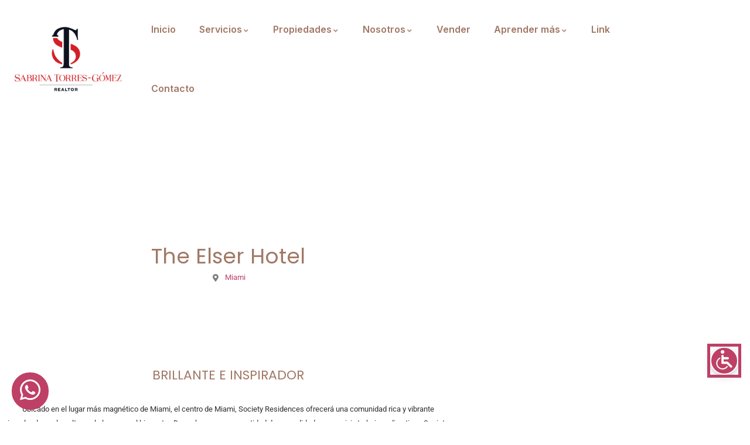

--- FILE ---
content_type: text/html; charset=UTF-8
request_url: https://marialarrazabal.com/the-elser-hotel-2/
body_size: 37646
content:

<!DOCTYPE html>
<html lang="es" class="no-js">
<head><meta http-equiv="content-type" content="text/html; charset=UTF-8"><script>if(navigator.userAgent.match(/MSIE|Internet Explorer/i)||navigator.userAgent.match(/Trident\/7\..*?rv:11/i)){var href=document.location.href;if(!href.match(/[?&]nowprocket/)){if(href.indexOf("?")==-1){if(href.indexOf("#")==-1){document.location.href=href+"?nowprocket=1"}else{document.location.href=href.replace("#","?nowprocket=1#")}}else{if(href.indexOf("#")==-1){document.location.href=href+"&nowprocket=1"}else{document.location.href=href.replace("#","&nowprocket=1#")}}}}</script><script>(()=>{class RocketLazyLoadScripts{constructor(){this.v="2.0.4",this.userEvents=["keydown","keyup","mousedown","mouseup","mousemove","mouseover","mouseout","touchmove","touchstart","touchend","touchcancel","wheel","click","dblclick","input"],this.attributeEvents=["onblur","onclick","oncontextmenu","ondblclick","onfocus","onmousedown","onmouseenter","onmouseleave","onmousemove","onmouseout","onmouseover","onmouseup","onmousewheel","onscroll","onsubmit"]}async t(){this.i(),this.o(),/iP(ad|hone)/.test(navigator.userAgent)&&this.h(),this.u(),this.l(this),this.m(),this.k(this),this.p(this),this._(),await Promise.all([this.R(),this.L()]),this.lastBreath=Date.now(),this.S(this),this.P(),this.D(),this.O(),this.M(),await this.C(this.delayedScripts.normal),await this.C(this.delayedScripts.defer),await this.C(this.delayedScripts.async),await this.T(),await this.F(),await this.j(),await this.A(),window.dispatchEvent(new Event("rocket-allScriptsLoaded")),this.everythingLoaded=!0,this.lastTouchEnd&&await new Promise(t=>setTimeout(t,500-Date.now()+this.lastTouchEnd)),this.I(),this.H(),this.U(),this.W()}i(){this.CSPIssue=sessionStorage.getItem("rocketCSPIssue"),document.addEventListener("securitypolicyviolation",t=>{this.CSPIssue||"script-src-elem"!==t.violatedDirective||"data"!==t.blockedURI||(this.CSPIssue=!0,sessionStorage.setItem("rocketCSPIssue",!0))},{isRocket:!0})}o(){window.addEventListener("pageshow",t=>{this.persisted=t.persisted,this.realWindowLoadedFired=!0},{isRocket:!0}),window.addEventListener("pagehide",()=>{this.onFirstUserAction=null},{isRocket:!0})}h(){let t;function e(e){t=e}window.addEventListener("touchstart",e,{isRocket:!0}),window.addEventListener("touchend",function i(o){o.changedTouches[0]&&t.changedTouches[0]&&Math.abs(o.changedTouches[0].pageX-t.changedTouches[0].pageX)<10&&Math.abs(o.changedTouches[0].pageY-t.changedTouches[0].pageY)<10&&o.timeStamp-t.timeStamp<200&&(window.removeEventListener("touchstart",e,{isRocket:!0}),window.removeEventListener("touchend",i,{isRocket:!0}),"INPUT"===o.target.tagName&&"text"===o.target.type||(o.target.dispatchEvent(new TouchEvent("touchend",{target:o.target,bubbles:!0})),o.target.dispatchEvent(new MouseEvent("mouseover",{target:o.target,bubbles:!0})),o.target.dispatchEvent(new PointerEvent("click",{target:o.target,bubbles:!0,cancelable:!0,detail:1,clientX:o.changedTouches[0].clientX,clientY:o.changedTouches[0].clientY})),event.preventDefault()))},{isRocket:!0})}q(t){this.userActionTriggered||("mousemove"!==t.type||this.firstMousemoveIgnored?"keyup"===t.type||"mouseover"===t.type||"mouseout"===t.type||(this.userActionTriggered=!0,this.onFirstUserAction&&this.onFirstUserAction()):this.firstMousemoveIgnored=!0),"click"===t.type&&t.preventDefault(),t.stopPropagation(),t.stopImmediatePropagation(),"touchstart"===this.lastEvent&&"touchend"===t.type&&(this.lastTouchEnd=Date.now()),"click"===t.type&&(this.lastTouchEnd=0),this.lastEvent=t.type,t.composedPath&&t.composedPath()[0].getRootNode()instanceof ShadowRoot&&(t.rocketTarget=t.composedPath()[0]),this.savedUserEvents.push(t)}u(){this.savedUserEvents=[],this.userEventHandler=this.q.bind(this),this.userEvents.forEach(t=>window.addEventListener(t,this.userEventHandler,{passive:!1,isRocket:!0})),document.addEventListener("visibilitychange",this.userEventHandler,{isRocket:!0})}U(){this.userEvents.forEach(t=>window.removeEventListener(t,this.userEventHandler,{passive:!1,isRocket:!0})),document.removeEventListener("visibilitychange",this.userEventHandler,{isRocket:!0}),this.savedUserEvents.forEach(t=>{(t.rocketTarget||t.target).dispatchEvent(new window[t.constructor.name](t.type,t))})}m(){const t="return false",e=Array.from(this.attributeEvents,t=>"data-rocket-"+t),i="["+this.attributeEvents.join("],[")+"]",o="[data-rocket-"+this.attributeEvents.join("],[data-rocket-")+"]",s=(e,i,o)=>{o&&o!==t&&(e.setAttribute("data-rocket-"+i,o),e["rocket"+i]=new Function("event",o),e.setAttribute(i,t))};new MutationObserver(t=>{for(const n of t)"attributes"===n.type&&(n.attributeName.startsWith("data-rocket-")||this.everythingLoaded?n.attributeName.startsWith("data-rocket-")&&this.everythingLoaded&&this.N(n.target,n.attributeName.substring(12)):s(n.target,n.attributeName,n.target.getAttribute(n.attributeName))),"childList"===n.type&&n.addedNodes.forEach(t=>{if(t.nodeType===Node.ELEMENT_NODE)if(this.everythingLoaded)for(const i of[t,...t.querySelectorAll(o)])for(const t of i.getAttributeNames())e.includes(t)&&this.N(i,t.substring(12));else for(const e of[t,...t.querySelectorAll(i)])for(const t of e.getAttributeNames())this.attributeEvents.includes(t)&&s(e,t,e.getAttribute(t))})}).observe(document,{subtree:!0,childList:!0,attributeFilter:[...this.attributeEvents,...e]})}I(){this.attributeEvents.forEach(t=>{document.querySelectorAll("[data-rocket-"+t+"]").forEach(e=>{this.N(e,t)})})}N(t,e){const i=t.getAttribute("data-rocket-"+e);i&&(t.setAttribute(e,i),t.removeAttribute("data-rocket-"+e))}k(t){Object.defineProperty(HTMLElement.prototype,"onclick",{get(){return this.rocketonclick||null},set(e){this.rocketonclick=e,this.setAttribute(t.everythingLoaded?"onclick":"data-rocket-onclick","this.rocketonclick(event)")}})}S(t){function e(e,i){let o=e[i];e[i]=null,Object.defineProperty(e,i,{get:()=>o,set(s){t.everythingLoaded?o=s:e["rocket"+i]=o=s}})}e(document,"onreadystatechange"),e(window,"onload"),e(window,"onpageshow");try{Object.defineProperty(document,"readyState",{get:()=>t.rocketReadyState,set(e){t.rocketReadyState=e},configurable:!0}),document.readyState="loading"}catch(t){console.log("WPRocket DJE readyState conflict, bypassing")}}l(t){this.originalAddEventListener=EventTarget.prototype.addEventListener,this.originalRemoveEventListener=EventTarget.prototype.removeEventListener,this.savedEventListeners=[],EventTarget.prototype.addEventListener=function(e,i,o){o&&o.isRocket||!t.B(e,this)&&!t.userEvents.includes(e)||t.B(e,this)&&!t.userActionTriggered||e.startsWith("rocket-")||t.everythingLoaded?t.originalAddEventListener.call(this,e,i,o):(t.savedEventListeners.push({target:this,remove:!1,type:e,func:i,options:o}),"mouseenter"!==e&&"mouseleave"!==e||t.originalAddEventListener.call(this,e,t.savedUserEvents.push,o))},EventTarget.prototype.removeEventListener=function(e,i,o){o&&o.isRocket||!t.B(e,this)&&!t.userEvents.includes(e)||t.B(e,this)&&!t.userActionTriggered||e.startsWith("rocket-")||t.everythingLoaded?t.originalRemoveEventListener.call(this,e,i,o):t.savedEventListeners.push({target:this,remove:!0,type:e,func:i,options:o})}}J(t,e){this.savedEventListeners=this.savedEventListeners.filter(i=>{let o=i.type,s=i.target||window;return e!==o||t!==s||(this.B(o,s)&&(i.type="rocket-"+o),this.$(i),!1)})}H(){EventTarget.prototype.addEventListener=this.originalAddEventListener,EventTarget.prototype.removeEventListener=this.originalRemoveEventListener,this.savedEventListeners.forEach(t=>this.$(t))}$(t){t.remove?this.originalRemoveEventListener.call(t.target,t.type,t.func,t.options):this.originalAddEventListener.call(t.target,t.type,t.func,t.options)}p(t){let e;function i(e){return t.everythingLoaded?e:e.split(" ").map(t=>"load"===t||t.startsWith("load.")?"rocket-jquery-load":t).join(" ")}function o(o){function s(e){const s=o.fn[e];o.fn[e]=o.fn.init.prototype[e]=function(){return this[0]===window&&t.userActionTriggered&&("string"==typeof arguments[0]||arguments[0]instanceof String?arguments[0]=i(arguments[0]):"object"==typeof arguments[0]&&Object.keys(arguments[0]).forEach(t=>{const e=arguments[0][t];delete arguments[0][t],arguments[0][i(t)]=e})),s.apply(this,arguments),this}}if(o&&o.fn&&!t.allJQueries.includes(o)){const e={DOMContentLoaded:[],"rocket-DOMContentLoaded":[]};for(const t in e)document.addEventListener(t,()=>{e[t].forEach(t=>t())},{isRocket:!0});o.fn.ready=o.fn.init.prototype.ready=function(i){function s(){parseInt(o.fn.jquery)>2?setTimeout(()=>i.bind(document)(o)):i.bind(document)(o)}return"function"==typeof i&&(t.realDomReadyFired?!t.userActionTriggered||t.fauxDomReadyFired?s():e["rocket-DOMContentLoaded"].push(s):e.DOMContentLoaded.push(s)),o([])},s("on"),s("one"),s("off"),t.allJQueries.push(o)}e=o}t.allJQueries=[],o(window.jQuery),Object.defineProperty(window,"jQuery",{get:()=>e,set(t){o(t)}})}P(){const t=new Map;document.write=document.writeln=function(e){const i=document.currentScript,o=document.createRange(),s=i.parentElement;let n=t.get(i);void 0===n&&(n=i.nextSibling,t.set(i,n));const c=document.createDocumentFragment();o.setStart(c,0),c.appendChild(o.createContextualFragment(e)),s.insertBefore(c,n)}}async R(){return new Promise(t=>{this.userActionTriggered?t():this.onFirstUserAction=t})}async L(){return new Promise(t=>{document.addEventListener("DOMContentLoaded",()=>{this.realDomReadyFired=!0,t()},{isRocket:!0})})}async j(){return this.realWindowLoadedFired?Promise.resolve():new Promise(t=>{window.addEventListener("load",t,{isRocket:!0})})}M(){this.pendingScripts=[];this.scriptsMutationObserver=new MutationObserver(t=>{for(const e of t)e.addedNodes.forEach(t=>{"SCRIPT"!==t.tagName||t.noModule||t.isWPRocket||this.pendingScripts.push({script:t,promise:new Promise(e=>{const i=()=>{const i=this.pendingScripts.findIndex(e=>e.script===t);i>=0&&this.pendingScripts.splice(i,1),e()};t.addEventListener("load",i,{isRocket:!0}),t.addEventListener("error",i,{isRocket:!0}),setTimeout(i,1e3)})})})}),this.scriptsMutationObserver.observe(document,{childList:!0,subtree:!0})}async F(){await this.X(),this.pendingScripts.length?(await this.pendingScripts[0].promise,await this.F()):this.scriptsMutationObserver.disconnect()}D(){this.delayedScripts={normal:[],async:[],defer:[]},document.querySelectorAll("script[type$=rocketlazyloadscript]").forEach(t=>{t.hasAttribute("data-rocket-src")?t.hasAttribute("async")&&!1!==t.async?this.delayedScripts.async.push(t):t.hasAttribute("defer")&&!1!==t.defer||"module"===t.getAttribute("data-rocket-type")?this.delayedScripts.defer.push(t):this.delayedScripts.normal.push(t):this.delayedScripts.normal.push(t)})}async _(){await this.L();let t=[];document.querySelectorAll("script[type$=rocketlazyloadscript][data-rocket-src]").forEach(e=>{let i=e.getAttribute("data-rocket-src");if(i&&!i.startsWith("data:")){i.startsWith("//")&&(i=location.protocol+i);try{const o=new URL(i).origin;o!==location.origin&&t.push({src:o,crossOrigin:e.crossOrigin||"module"===e.getAttribute("data-rocket-type")})}catch(t){}}}),t=[...new Map(t.map(t=>[JSON.stringify(t),t])).values()],this.Y(t,"preconnect")}async G(t){if(await this.K(),!0!==t.noModule||!("noModule"in HTMLScriptElement.prototype))return new Promise(e=>{let i;function o(){(i||t).setAttribute("data-rocket-status","executed"),e()}try{if(navigator.userAgent.includes("Firefox/")||""===navigator.vendor||this.CSPIssue)i=document.createElement("script"),[...t.attributes].forEach(t=>{let e=t.nodeName;"type"!==e&&("data-rocket-type"===e&&(e="type"),"data-rocket-src"===e&&(e="src"),i.setAttribute(e,t.nodeValue))}),t.text&&(i.text=t.text),t.nonce&&(i.nonce=t.nonce),i.hasAttribute("src")?(i.addEventListener("load",o,{isRocket:!0}),i.addEventListener("error",()=>{i.setAttribute("data-rocket-status","failed-network"),e()},{isRocket:!0}),setTimeout(()=>{i.isConnected||e()},1)):(i.text=t.text,o()),i.isWPRocket=!0,t.parentNode.replaceChild(i,t);else{const i=t.getAttribute("data-rocket-type"),s=t.getAttribute("data-rocket-src");i?(t.type=i,t.removeAttribute("data-rocket-type")):t.removeAttribute("type"),t.addEventListener("load",o,{isRocket:!0}),t.addEventListener("error",i=>{this.CSPIssue&&i.target.src.startsWith("data:")?(console.log("WPRocket: CSP fallback activated"),t.removeAttribute("src"),this.G(t).then(e)):(t.setAttribute("data-rocket-status","failed-network"),e())},{isRocket:!0}),s?(t.fetchPriority="high",t.removeAttribute("data-rocket-src"),t.src=s):t.src="data:text/javascript;base64,"+window.btoa(unescape(encodeURIComponent(t.text)))}}catch(i){t.setAttribute("data-rocket-status","failed-transform"),e()}});t.setAttribute("data-rocket-status","skipped")}async C(t){const e=t.shift();return e?(e.isConnected&&await this.G(e),this.C(t)):Promise.resolve()}O(){this.Y([...this.delayedScripts.normal,...this.delayedScripts.defer,...this.delayedScripts.async],"preload")}Y(t,e){this.trash=this.trash||[];let i=!0;var o=document.createDocumentFragment();t.forEach(t=>{const s=t.getAttribute&&t.getAttribute("data-rocket-src")||t.src;if(s&&!s.startsWith("data:")){const n=document.createElement("link");n.href=s,n.rel=e,"preconnect"!==e&&(n.as="script",n.fetchPriority=i?"high":"low"),t.getAttribute&&"module"===t.getAttribute("data-rocket-type")&&(n.crossOrigin=!0),t.crossOrigin&&(n.crossOrigin=t.crossOrigin),t.integrity&&(n.integrity=t.integrity),t.nonce&&(n.nonce=t.nonce),o.appendChild(n),this.trash.push(n),i=!1}}),document.head.appendChild(o)}W(){this.trash.forEach(t=>t.remove())}async T(){try{document.readyState="interactive"}catch(t){}this.fauxDomReadyFired=!0;try{await this.K(),this.J(document,"readystatechange"),document.dispatchEvent(new Event("rocket-readystatechange")),await this.K(),document.rocketonreadystatechange&&document.rocketonreadystatechange(),await this.K(),this.J(document,"DOMContentLoaded"),document.dispatchEvent(new Event("rocket-DOMContentLoaded")),await this.K(),this.J(window,"DOMContentLoaded"),window.dispatchEvent(new Event("rocket-DOMContentLoaded"))}catch(t){console.error(t)}}async A(){try{document.readyState="complete"}catch(t){}try{await this.K(),this.J(document,"readystatechange"),document.dispatchEvent(new Event("rocket-readystatechange")),await this.K(),document.rocketonreadystatechange&&document.rocketonreadystatechange(),await this.K(),this.J(window,"load"),window.dispatchEvent(new Event("rocket-load")),await this.K(),window.rocketonload&&window.rocketonload(),await this.K(),this.allJQueries.forEach(t=>t(window).trigger("rocket-jquery-load")),await this.K(),this.J(window,"pageshow");const t=new Event("rocket-pageshow");t.persisted=this.persisted,window.dispatchEvent(t),await this.K(),window.rocketonpageshow&&window.rocketonpageshow({persisted:this.persisted})}catch(t){console.error(t)}}async K(){Date.now()-this.lastBreath>45&&(await this.X(),this.lastBreath=Date.now())}async X(){return document.hidden?new Promise(t=>setTimeout(t)):new Promise(t=>requestAnimationFrame(t))}B(t,e){return e===document&&"readystatechange"===t||(e===document&&"DOMContentLoaded"===t||(e===window&&"DOMContentLoaded"===t||(e===window&&"load"===t||e===window&&"pageshow"===t)))}static run(){(new RocketLazyLoadScripts).t()}}RocketLazyLoadScripts.run()})();</script>
  
  <meta name="viewport" content="width=device-width, initial-scale=1">
  <link rel="profile" href="https://gmpg.org/xfn/11">
  <meta name='robots' content='index, follow, max-image-preview:large, max-snippet:-1, max-video-preview:-1' />

	<!-- This site is optimized with the Yoast SEO plugin v26.7 - https://yoast.com/wordpress/plugins/seo/ -->
	<title>The Elser Hotel - Maria Alexandra Larrazabal</title>
	<link rel="canonical" href="https://marialarrazabal.com/the-elser-hotel-2/" />
	<meta property="og:locale" content="es_ES" />
	<meta property="og:type" content="article" />
	<meta property="og:title" content="The Elser Hotel - Maria Alexandra Larrazabal" />
	<meta property="og:description" content="The Elser Hotel Miami BRILLANTE E INSPIRADOR Ubicado en el lugar más magnético de Miami, el centro de Miami, Society Residences ofrecerá una comunidad rica y vibrante impulsada por la cultura, el glamour y el bienestar. Descubra una gran cantidad de comodidades para vivir, trabajar y divertirse. Society Residences by PMG, los desarrolladores que le [&hellip;]" />
	<meta property="og:url" content="https://marialarrazabal.com/the-elser-hotel-2/" />
	<meta property="og:site_name" content="Maria Alexandra Larrazabal" />
	<meta property="article:publisher" content="https://www.facebook.com/marialarrazabalrealtor/" />
	<meta property="og:image" content="https://rafaelperezwebel.com/wp-content/uploads/2022/07/SR_3BED_BATH-1-600x450.webp" />
	<meta name="twitter:card" content="summary_large_image" />
	<meta name="twitter:label1" content="Tiempo de lectura" />
	<meta name="twitter:data1" content="2 minutos" />
	<script type="application/ld+json" class="yoast-schema-graph">{"@context":"https://schema.org","@graph":[{"@type":"WebPage","@id":"https://marialarrazabal.com/the-elser-hotel-2/","url":"https://marialarrazabal.com/the-elser-hotel-2/","name":"The Elser Hotel - Maria Alexandra Larrazabal","isPartOf":{"@id":"https://marialarrazabal.com/#website"},"primaryImageOfPage":{"@id":"https://marialarrazabal.com/the-elser-hotel-2/#primaryimage"},"image":{"@id":"https://marialarrazabal.com/the-elser-hotel-2/#primaryimage"},"thumbnailUrl":"https://rafaelperezwebel.com/wp-content/uploads/2022/07/SR_3BED_BATH-1-600x450.webp","datePublished":"2022-07-21T17:53:24+00:00","breadcrumb":{"@id":"https://marialarrazabal.com/the-elser-hotel-2/#breadcrumb"},"inLanguage":"es","potentialAction":[{"@type":"ReadAction","target":["https://marialarrazabal.com/the-elser-hotel-2/"]}]},{"@type":"ImageObject","inLanguage":"es","@id":"https://marialarrazabal.com/the-elser-hotel-2/#primaryimage","url":"https://rafaelperezwebel.com/wp-content/uploads/2022/07/SR_3BED_BATH-1-600x450.webp","contentUrl":"https://rafaelperezwebel.com/wp-content/uploads/2022/07/SR_3BED_BATH-1-600x450.webp"},{"@type":"BreadcrumbList","@id":"https://marialarrazabal.com/the-elser-hotel-2/#breadcrumb","itemListElement":[{"@type":"ListItem","position":1,"name":"Portada","item":"https://marialarrazabal.com/"},{"@type":"ListItem","position":2,"name":"The Elser Hotel"}]},{"@type":"WebSite","@id":"https://marialarrazabal.com/#website","url":"https://marialarrazabal.com/","name":"Maria Alexandra Larrazabal","description":"Miami, Florida - USA Real Estate Specialist Licensed Agent","publisher":{"@id":"https://marialarrazabal.com/#organization"},"potentialAction":[{"@type":"SearchAction","target":{"@type":"EntryPoint","urlTemplate":"https://marialarrazabal.com/?s={search_term_string}"},"query-input":{"@type":"PropertyValueSpecification","valueRequired":true,"valueName":"search_term_string"}}],"inLanguage":"es"},{"@type":"Organization","@id":"https://marialarrazabal.com/#organization","name":"Maria Larrazabal","url":"https://marialarrazabal.com/","logo":{"@type":"ImageObject","inLanguage":"es","@id":"https://marialarrazabal.com/#/schema/logo/image/","url":"https://marialarrazabal.com/wp-content/uploads/2022/08/logo-Maria-Larrazabal-letras-blancasl.png","contentUrl":"https://marialarrazabal.com/wp-content/uploads/2022/08/logo-Maria-Larrazabal-letras-blancasl.png","width":2560,"height":1087,"caption":"Maria Larrazabal"},"image":{"@id":"https://marialarrazabal.com/#/schema/logo/image/"},"sameAs":["https://www.facebook.com/marialarrazabalrealtor/","https://www.instagram.com/marialarrazabal_realtor/"]}]}</script>
	<!-- / Yoast SEO plugin. -->


<link rel='dns-prefetch' href='//fonts.googleapis.com' />
<link rel="alternate" type="application/rss+xml" title="Maria Alexandra Larrazabal &raquo; Feed" href="https://marialarrazabal.com/feed/" />
<link rel="alternate" type="application/rss+xml" title="Maria Alexandra Larrazabal &raquo; Feed de los comentarios" href="https://marialarrazabal.com/comments/feed/" />
<link rel="alternate" title="oEmbed (JSON)" type="application/json+oembed" href="https://marialarrazabal.com/wp-json/oembed/1.0/embed?url=https%3A%2F%2Fmarialarrazabal.com%2Fthe-elser-hotel-2%2F" />
<link rel="alternate" title="oEmbed (XML)" type="text/xml+oembed" href="https://marialarrazabal.com/wp-json/oembed/1.0/embed?url=https%3A%2F%2Fmarialarrazabal.com%2Fthe-elser-hotel-2%2F&#038;format=xml" />
<style id='wp-img-auto-sizes-contain-inline-css' type='text/css'>
img:is([sizes=auto i],[sizes^="auto," i]){contain-intrinsic-size:3000px 1500px}
/*# sourceURL=wp-img-auto-sizes-contain-inline-css */
</style>
<link rel='stylesheet' id='elementor-frontend-css' href='https://marialarrazabal.com/wp-content/plugins/elementor/assets/css/frontend.min.css?ver=3.34.1' type='text/css' media='all' />
<link rel='stylesheet' id='elementor-post-23538-css' href='https://marialarrazabal.com/wp-content/uploads/elementor/css/post-23538.css?ver=1768430265' type='text/css' media='all' />
<link rel='stylesheet' id='tolips-fonts-css' href='https://fonts.googleapis.com/css2?family=Inter:wght@400;500;600;700;800;900&#038;display=swap' type='text/css' media='all' />
<link data-minify="1" rel='stylesheet' id='dashicons-css' href='https://marialarrazabal.com/wp-content/cache/min/1/wp-includes/css/dashicons.min.css?ver=1768430265' type='text/css' media='all' />
<link rel='stylesheet' id='lightgallery-css' href='https://marialarrazabal.com/wp-content/themes/tolips/js/lightgallery/css/lg-transitions.min.css?ver=6.9' type='text/css' media='all' />
<link data-minify="1" rel='stylesheet' id='owl-carousel-css' href='https://marialarrazabal.com/wp-content/cache/background-css/1/marialarrazabal.com/wp-content/cache/min/1/wp-content/themes/tolips/js/owl-carousel/assets/owl.carousel.css?ver=1768430265&wpr_t=1768726590' type='text/css' media='all' />
<link data-minify="1" rel='stylesheet' id='magnific-css' href='https://marialarrazabal.com/wp-content/cache/min/1/wp-content/themes/tolips/js/magnific/magnific-popup.css?ver=1768430265' type='text/css' media='all' />
<link data-minify="1" rel='stylesheet' id='fontawesome-css' href='https://marialarrazabal.com/wp-content/cache/min/1/wp-content/themes/tolips/css/fontawesome/css/all.css?ver=1768430265' type='text/css' media='all' />
<link data-minify="1" rel='stylesheet' id='tolips-line-awesome-css' href='https://marialarrazabal.com/wp-content/cache/min/1/wp-content/themes/tolips/css/line-awesome/css/line-awesome.min.css?ver=1768430265' type='text/css' media='all' />
<link data-minify="1" rel='stylesheet' id='tolips-style-css' href='https://marialarrazabal.com/wp-content/cache/min/1/wp-content/themes/tolips/style.css?ver=1768430265' type='text/css' media='all' />
<link data-minify="1" rel='stylesheet' id='bootstrap-css' href='https://marialarrazabal.com/wp-content/cache/min/1/wp-content/themes/tolips/css/bootstrap.css?ver=1768430265' type='text/css' media='all' />
<link data-minify="1" rel='stylesheet' id='ulisting-style-css' href='https://marialarrazabal.com/wp-content/cache/background-css/1/marialarrazabal.com/wp-content/cache/min/1/wp-content/themes/tolips/css/ulisting.css?ver=1768430265&wpr_t=1768726590' type='text/css' media='all' />
<link data-minify="1" rel='stylesheet' id='tolips-template-css' href='https://marialarrazabal.com/wp-content/cache/background-css/1/marialarrazabal.com/wp-content/cache/min/1/wp-content/themes/tolips/css/template.css?ver=1768430265&wpr_t=1768726590' type='text/css' media='all' />
<style id='wp-emoji-styles-inline-css' type='text/css'>

	img.wp-smiley, img.emoji {
		display: inline !important;
		border: none !important;
		box-shadow: none !important;
		height: 1em !important;
		width: 1em !important;
		margin: 0 0.07em !important;
		vertical-align: -0.1em !important;
		background: none !important;
		padding: 0 !important;
	}
/*# sourceURL=wp-emoji-styles-inline-css */
</style>
<style id='classic-theme-styles-inline-css' type='text/css'>
/*! This file is auto-generated */
.wp-block-button__link{color:#fff;background-color:#32373c;border-radius:9999px;box-shadow:none;text-decoration:none;padding:calc(.667em + 2px) calc(1.333em + 2px);font-size:1.125em}.wp-block-file__button{background:#32373c;color:#fff;text-decoration:none}
/*# sourceURL=/wp-includes/css/classic-themes.min.css */
</style>
<style id='filebird-block-filebird-gallery-style-inline-css' type='text/css'>
ul.filebird-block-filebird-gallery{margin:auto!important;padding:0!important;width:100%}ul.filebird-block-filebird-gallery.layout-grid{display:grid;grid-gap:20px;align-items:stretch;grid-template-columns:repeat(var(--columns),1fr);justify-items:stretch}ul.filebird-block-filebird-gallery.layout-grid li img{border:1px solid #ccc;box-shadow:2px 2px 6px 0 rgba(0,0,0,.3);height:100%;max-width:100%;-o-object-fit:cover;object-fit:cover;width:100%}ul.filebird-block-filebird-gallery.layout-masonry{-moz-column-count:var(--columns);-moz-column-gap:var(--space);column-gap:var(--space);-moz-column-width:var(--min-width);columns:var(--min-width) var(--columns);display:block;overflow:auto}ul.filebird-block-filebird-gallery.layout-masonry li{margin-bottom:var(--space)}ul.filebird-block-filebird-gallery li{list-style:none}ul.filebird-block-filebird-gallery li figure{height:100%;margin:0;padding:0;position:relative;width:100%}ul.filebird-block-filebird-gallery li figure figcaption{background:linear-gradient(0deg,rgba(0,0,0,.7),rgba(0,0,0,.3) 70%,transparent);bottom:0;box-sizing:border-box;color:#fff;font-size:.8em;margin:0;max-height:100%;overflow:auto;padding:3em .77em .7em;position:absolute;text-align:center;width:100%;z-index:2}ul.filebird-block-filebird-gallery li figure figcaption a{color:inherit}

/*# sourceURL=https://marialarrazabal.com/wp-content/plugins/filebird/blocks/filebird-gallery/build/style-index.css */
</style>
<style id='global-styles-inline-css' type='text/css'>
:root{--wp--preset--aspect-ratio--square: 1;--wp--preset--aspect-ratio--4-3: 4/3;--wp--preset--aspect-ratio--3-4: 3/4;--wp--preset--aspect-ratio--3-2: 3/2;--wp--preset--aspect-ratio--2-3: 2/3;--wp--preset--aspect-ratio--16-9: 16/9;--wp--preset--aspect-ratio--9-16: 9/16;--wp--preset--color--black: #000000;--wp--preset--color--cyan-bluish-gray: #abb8c3;--wp--preset--color--white: #ffffff;--wp--preset--color--pale-pink: #f78da7;--wp--preset--color--vivid-red: #cf2e2e;--wp--preset--color--luminous-vivid-orange: #ff6900;--wp--preset--color--luminous-vivid-amber: #fcb900;--wp--preset--color--light-green-cyan: #7bdcb5;--wp--preset--color--vivid-green-cyan: #00d084;--wp--preset--color--pale-cyan-blue: #8ed1fc;--wp--preset--color--vivid-cyan-blue: #0693e3;--wp--preset--color--vivid-purple: #9b51e0;--wp--preset--gradient--vivid-cyan-blue-to-vivid-purple: linear-gradient(135deg,rgb(6,147,227) 0%,rgb(155,81,224) 100%);--wp--preset--gradient--light-green-cyan-to-vivid-green-cyan: linear-gradient(135deg,rgb(122,220,180) 0%,rgb(0,208,130) 100%);--wp--preset--gradient--luminous-vivid-amber-to-luminous-vivid-orange: linear-gradient(135deg,rgb(252,185,0) 0%,rgb(255,105,0) 100%);--wp--preset--gradient--luminous-vivid-orange-to-vivid-red: linear-gradient(135deg,rgb(255,105,0) 0%,rgb(207,46,46) 100%);--wp--preset--gradient--very-light-gray-to-cyan-bluish-gray: linear-gradient(135deg,rgb(238,238,238) 0%,rgb(169,184,195) 100%);--wp--preset--gradient--cool-to-warm-spectrum: linear-gradient(135deg,rgb(74,234,220) 0%,rgb(151,120,209) 20%,rgb(207,42,186) 40%,rgb(238,44,130) 60%,rgb(251,105,98) 80%,rgb(254,248,76) 100%);--wp--preset--gradient--blush-light-purple: linear-gradient(135deg,rgb(255,206,236) 0%,rgb(152,150,240) 100%);--wp--preset--gradient--blush-bordeaux: linear-gradient(135deg,rgb(254,205,165) 0%,rgb(254,45,45) 50%,rgb(107,0,62) 100%);--wp--preset--gradient--luminous-dusk: linear-gradient(135deg,rgb(255,203,112) 0%,rgb(199,81,192) 50%,rgb(65,88,208) 100%);--wp--preset--gradient--pale-ocean: linear-gradient(135deg,rgb(255,245,203) 0%,rgb(182,227,212) 50%,rgb(51,167,181) 100%);--wp--preset--gradient--electric-grass: linear-gradient(135deg,rgb(202,248,128) 0%,rgb(113,206,126) 100%);--wp--preset--gradient--midnight: linear-gradient(135deg,rgb(2,3,129) 0%,rgb(40,116,252) 100%);--wp--preset--font-size--small: 13px;--wp--preset--font-size--medium: 20px;--wp--preset--font-size--large: 36px;--wp--preset--font-size--x-large: 42px;--wp--preset--spacing--20: 0.44rem;--wp--preset--spacing--30: 0.67rem;--wp--preset--spacing--40: 1rem;--wp--preset--spacing--50: 1.5rem;--wp--preset--spacing--60: 2.25rem;--wp--preset--spacing--70: 3.38rem;--wp--preset--spacing--80: 5.06rem;--wp--preset--shadow--natural: 6px 6px 9px rgba(0, 0, 0, 0.2);--wp--preset--shadow--deep: 12px 12px 50px rgba(0, 0, 0, 0.4);--wp--preset--shadow--sharp: 6px 6px 0px rgba(0, 0, 0, 0.2);--wp--preset--shadow--outlined: 6px 6px 0px -3px rgb(255, 255, 255), 6px 6px rgb(0, 0, 0);--wp--preset--shadow--crisp: 6px 6px 0px rgb(0, 0, 0);}:where(.is-layout-flex){gap: 0.5em;}:where(.is-layout-grid){gap: 0.5em;}body .is-layout-flex{display: flex;}.is-layout-flex{flex-wrap: wrap;align-items: center;}.is-layout-flex > :is(*, div){margin: 0;}body .is-layout-grid{display: grid;}.is-layout-grid > :is(*, div){margin: 0;}:where(.wp-block-columns.is-layout-flex){gap: 2em;}:where(.wp-block-columns.is-layout-grid){gap: 2em;}:where(.wp-block-post-template.is-layout-flex){gap: 1.25em;}:where(.wp-block-post-template.is-layout-grid){gap: 1.25em;}.has-black-color{color: var(--wp--preset--color--black) !important;}.has-cyan-bluish-gray-color{color: var(--wp--preset--color--cyan-bluish-gray) !important;}.has-white-color{color: var(--wp--preset--color--white) !important;}.has-pale-pink-color{color: var(--wp--preset--color--pale-pink) !important;}.has-vivid-red-color{color: var(--wp--preset--color--vivid-red) !important;}.has-luminous-vivid-orange-color{color: var(--wp--preset--color--luminous-vivid-orange) !important;}.has-luminous-vivid-amber-color{color: var(--wp--preset--color--luminous-vivid-amber) !important;}.has-light-green-cyan-color{color: var(--wp--preset--color--light-green-cyan) !important;}.has-vivid-green-cyan-color{color: var(--wp--preset--color--vivid-green-cyan) !important;}.has-pale-cyan-blue-color{color: var(--wp--preset--color--pale-cyan-blue) !important;}.has-vivid-cyan-blue-color{color: var(--wp--preset--color--vivid-cyan-blue) !important;}.has-vivid-purple-color{color: var(--wp--preset--color--vivid-purple) !important;}.has-black-background-color{background-color: var(--wp--preset--color--black) !important;}.has-cyan-bluish-gray-background-color{background-color: var(--wp--preset--color--cyan-bluish-gray) !important;}.has-white-background-color{background-color: var(--wp--preset--color--white) !important;}.has-pale-pink-background-color{background-color: var(--wp--preset--color--pale-pink) !important;}.has-vivid-red-background-color{background-color: var(--wp--preset--color--vivid-red) !important;}.has-luminous-vivid-orange-background-color{background-color: var(--wp--preset--color--luminous-vivid-orange) !important;}.has-luminous-vivid-amber-background-color{background-color: var(--wp--preset--color--luminous-vivid-amber) !important;}.has-light-green-cyan-background-color{background-color: var(--wp--preset--color--light-green-cyan) !important;}.has-vivid-green-cyan-background-color{background-color: var(--wp--preset--color--vivid-green-cyan) !important;}.has-pale-cyan-blue-background-color{background-color: var(--wp--preset--color--pale-cyan-blue) !important;}.has-vivid-cyan-blue-background-color{background-color: var(--wp--preset--color--vivid-cyan-blue) !important;}.has-vivid-purple-background-color{background-color: var(--wp--preset--color--vivid-purple) !important;}.has-black-border-color{border-color: var(--wp--preset--color--black) !important;}.has-cyan-bluish-gray-border-color{border-color: var(--wp--preset--color--cyan-bluish-gray) !important;}.has-white-border-color{border-color: var(--wp--preset--color--white) !important;}.has-pale-pink-border-color{border-color: var(--wp--preset--color--pale-pink) !important;}.has-vivid-red-border-color{border-color: var(--wp--preset--color--vivid-red) !important;}.has-luminous-vivid-orange-border-color{border-color: var(--wp--preset--color--luminous-vivid-orange) !important;}.has-luminous-vivid-amber-border-color{border-color: var(--wp--preset--color--luminous-vivid-amber) !important;}.has-light-green-cyan-border-color{border-color: var(--wp--preset--color--light-green-cyan) !important;}.has-vivid-green-cyan-border-color{border-color: var(--wp--preset--color--vivid-green-cyan) !important;}.has-pale-cyan-blue-border-color{border-color: var(--wp--preset--color--pale-cyan-blue) !important;}.has-vivid-cyan-blue-border-color{border-color: var(--wp--preset--color--vivid-cyan-blue) !important;}.has-vivid-purple-border-color{border-color: var(--wp--preset--color--vivid-purple) !important;}.has-vivid-cyan-blue-to-vivid-purple-gradient-background{background: var(--wp--preset--gradient--vivid-cyan-blue-to-vivid-purple) !important;}.has-light-green-cyan-to-vivid-green-cyan-gradient-background{background: var(--wp--preset--gradient--light-green-cyan-to-vivid-green-cyan) !important;}.has-luminous-vivid-amber-to-luminous-vivid-orange-gradient-background{background: var(--wp--preset--gradient--luminous-vivid-amber-to-luminous-vivid-orange) !important;}.has-luminous-vivid-orange-to-vivid-red-gradient-background{background: var(--wp--preset--gradient--luminous-vivid-orange-to-vivid-red) !important;}.has-very-light-gray-to-cyan-bluish-gray-gradient-background{background: var(--wp--preset--gradient--very-light-gray-to-cyan-bluish-gray) !important;}.has-cool-to-warm-spectrum-gradient-background{background: var(--wp--preset--gradient--cool-to-warm-spectrum) !important;}.has-blush-light-purple-gradient-background{background: var(--wp--preset--gradient--blush-light-purple) !important;}.has-blush-bordeaux-gradient-background{background: var(--wp--preset--gradient--blush-bordeaux) !important;}.has-luminous-dusk-gradient-background{background: var(--wp--preset--gradient--luminous-dusk) !important;}.has-pale-ocean-gradient-background{background: var(--wp--preset--gradient--pale-ocean) !important;}.has-electric-grass-gradient-background{background: var(--wp--preset--gradient--electric-grass) !important;}.has-midnight-gradient-background{background: var(--wp--preset--gradient--midnight) !important;}.has-small-font-size{font-size: var(--wp--preset--font-size--small) !important;}.has-medium-font-size{font-size: var(--wp--preset--font-size--medium) !important;}.has-large-font-size{font-size: var(--wp--preset--font-size--large) !important;}.has-x-large-font-size{font-size: var(--wp--preset--font-size--x-large) !important;}
:where(.wp-block-post-template.is-layout-flex){gap: 1.25em;}:where(.wp-block-post-template.is-layout-grid){gap: 1.25em;}
:where(.wp-block-term-template.is-layout-flex){gap: 1.25em;}:where(.wp-block-term-template.is-layout-grid){gap: 1.25em;}
:where(.wp-block-columns.is-layout-flex){gap: 2em;}:where(.wp-block-columns.is-layout-grid){gap: 2em;}
:root :where(.wp-block-pullquote){font-size: 1.5em;line-height: 1.6;}
/*# sourceURL=global-styles-inline-css */
</style>
<link rel='stylesheet' id='modal-window-css' href='https://marialarrazabal.com/wp-content/plugins/modal-window/public/assets/css/modal.min.css?ver=6.2.3' type='text/css' media='all' />
<link data-minify="1" rel='stylesheet' id='mortgage-calculator-css' href='https://marialarrazabal.com/wp-content/cache/background-css/1/marialarrazabal.com/wp-content/cache/min/1/wp-content/plugins/mortgage-calculator/css/main.css?ver=1768430265&wpr_t=1768726590' type='text/css' media='all' />
<link data-minify="1" rel='stylesheet' id='exad-hf-style-css' href='https://marialarrazabal.com/wp-content/cache/min/1/wp-content/plugins/exclusive-addons-elementor-pro/assets/css/exad-header-footer.css?ver=1768430265' type='text/css' media='all' />
<link data-minify="1" rel='stylesheet' id='elementor-icons-css' href='https://marialarrazabal.com/wp-content/cache/min/1/wp-content/plugins/elementor/assets/lib/eicons/css/elementor-icons.min.css?ver=1768430265' type='text/css' media='all' />
<link rel='stylesheet' id='elementor-post-12-css' href='https://marialarrazabal.com/wp-content/uploads/elementor/css/post-12.css?ver=1768430265' type='text/css' media='all' />
<link rel='stylesheet' id='gva-element-base-css' href='https://marialarrazabal.com/wp-content/plugins/tolips-themer/elementor/assets/css/base.css?ver=6.9' type='text/css' media='all' />
<link data-minify="1" rel='stylesheet' id='font-awesome-5-all-css' href='https://marialarrazabal.com/wp-content/cache/min/1/wp-content/plugins/elementor/assets/lib/font-awesome/css/all.min.css?ver=1768430265' type='text/css' media='all' />
<link rel='stylesheet' id='font-awesome-4-shim-css' href='https://marialarrazabal.com/wp-content/plugins/elementor/assets/lib/font-awesome/css/v4-shims.min.css?ver=3.34.1' type='text/css' media='all' />
<link data-minify="1" rel='stylesheet' id='swiper-css' href='https://marialarrazabal.com/wp-content/cache/min/1/wp-content/plugins/elementor/assets/lib/swiper/v8/css/swiper.min.css?ver=1768431052' type='text/css' media='all' />
<link rel='stylesheet' id='e-swiper-css' href='https://marialarrazabal.com/wp-content/plugins/elementor/assets/css/conditionals/e-swiper.min.css?ver=3.34.1' type='text/css' media='all' />
<link rel='stylesheet' id='widget-image-carousel-css' href='https://marialarrazabal.com/wp-content/plugins/elementor/assets/css/widget-image-carousel.min.css?ver=3.34.1' type='text/css' media='all' />
<link rel='stylesheet' id='e-animation-fadeInUp-css' href='https://marialarrazabal.com/wp-content/plugins/elementor/assets/lib/animations/styles/fadeInUp.min.css?ver=3.34.1' type='text/css' media='all' />
<link rel='stylesheet' id='e-animation-fadeInLeft-css' href='https://marialarrazabal.com/wp-content/plugins/elementor/assets/lib/animations/styles/fadeInLeft.min.css?ver=3.34.1' type='text/css' media='all' />
<link rel='stylesheet' id='widget-icon-list-css' href='https://marialarrazabal.com/wp-content/plugins/elementor/assets/css/widget-icon-list.min.css?ver=3.34.1' type='text/css' media='all' />
<link rel='stylesheet' id='e-animation-shrink-css' href='https://marialarrazabal.com/wp-content/plugins/elementor/assets/lib/animations/styles/e-animation-shrink.min.css?ver=3.34.1' type='text/css' media='all' />
<link rel='stylesheet' id='e-animation-fadeInRight-css' href='https://marialarrazabal.com/wp-content/plugins/elementor/assets/lib/animations/styles/fadeInRight.min.css?ver=3.34.1' type='text/css' media='all' />
<link rel='stylesheet' id='widget-image-css' href='https://marialarrazabal.com/wp-content/plugins/elementor/assets/css/widget-image.min.css?ver=3.34.1' type='text/css' media='all' />
<link rel='stylesheet' id='widget-image-gallery-css' href='https://marialarrazabal.com/wp-content/plugins/elementor/assets/css/widget-image-gallery.min.css?ver=3.34.1' type='text/css' media='all' />
<link rel='stylesheet' id='elementor-post-24607-css' href='https://marialarrazabal.com/wp-content/uploads/elementor/css/post-24607.css?ver=1768726589' type='text/css' media='all' />
<link rel='stylesheet' id='exad-pro-main-style-css' href='https://marialarrazabal.com/wp-content/plugins/exclusive-addons-elementor-pro/assets/css/exad-pro-styles.min.css?ver=6.9' type='text/css' media='all' />
<link rel='stylesheet' id='exad-pro-eicons-style-css' href='https://marialarrazabal.com/wp-content/plugins/exclusive-addons-elementor-pro/assets/css/exad-pro-eicons-styles.min.css?ver=6.9' type='text/css' media='all' />
<link rel='stylesheet' id='exad-slick-css' href='https://marialarrazabal.com/wp-content/plugins/exclusive-addons-for-elementor/assets/vendor/css/slick.min.css?ver=6.9' type='text/css' media='all' />
<link data-minify="1" rel='stylesheet' id='exad-slick-theme-css' href='https://marialarrazabal.com/wp-content/cache/min/1/wp-content/plugins/exclusive-addons-for-elementor/assets/vendor/css/slick-theme.min.css?ver=1768430265' type='text/css' media='all' />
<link data-minify="1" rel='stylesheet' id='exad-image-hover-css' href='https://marialarrazabal.com/wp-content/cache/background-css/1/marialarrazabal.com/wp-content/cache/min/1/wp-content/plugins/exclusive-addons-for-elementor/assets/vendor/css/imagehover.css?ver=1768430265&wpr_t=1768726590' type='text/css' media='all' />
<link rel='stylesheet' id='exad-swiperv5-css' href='https://marialarrazabal.com/wp-content/plugins/exclusive-addons-for-elementor/assets/vendor/css/swiper.min.css?ver=2.7.9.8' type='text/css' media='all' />
<link data-minify="1" rel='stylesheet' id='exad-main-style-css' href='https://marialarrazabal.com/wp-content/cache/min/1/wp-content/plugins/exclusive-addons-for-elementor/assets/css/exad-styles.min.css?ver=1768430265' type='text/css' media='all' />
<link data-minify="1" rel='stylesheet' id='ekit-widget-styles-css' href='https://marialarrazabal.com/wp-content/cache/background-css/1/marialarrazabal.com/wp-content/cache/min/1/wp-content/plugins/elementskit-lite/widgets/init/assets/css/widget-styles.css?ver=1768430265&wpr_t=1768726590' type='text/css' media='all' />
<link data-minify="1" rel='stylesheet' id='ekit-responsive-css' href='https://marialarrazabal.com/wp-content/cache/min/1/wp-content/plugins/elementskit-lite/widgets/init/assets/css/responsive.css?ver=1768430265' type='text/css' media='all' />
<link rel='stylesheet' id='eael-general-css' href='https://marialarrazabal.com/wp-content/plugins/essential-addons-for-elementor-lite/assets/front-end/css/view/general.min.css?ver=6.5.5' type='text/css' media='all' />
<link rel='stylesheet' id='elementor-post-1727-css' href='https://marialarrazabal.com/wp-content/uploads/elementor/css/post-1727.css?ver=1768436968' type='text/css' media='all' />
<link data-minify="1" rel='stylesheet' id='tolips-custom-style-css' href='https://marialarrazabal.com/wp-content/cache/min/1/wp-content/themes/tolips/css/custom_script.css?ver=1768430265' type='text/css' media='all' />
<style id='tolips-custom-style-inline-css' type='text/css'>
 body{color:#0D121E; }
/*# sourceURL=tolips-custom-style-inline-css */
</style>
<link data-minify="1" rel='stylesheet' id='tolips-custom-style-color-css' href='https://marialarrazabal.com/wp-content/cache/min/1/wp-content/themes/tolips/css/custom_script.css?ver=1768430265' type='text/css' media='all' />
<style id='tolips-custom-style-color-inline-css' type='text/css'>
 .btn-link:hover {color: #0D121E; } .page-link:hover {color: #0D121E; } a:hover {color: #0D121E; } .page-links > a:hover, .page-links > span:not(.page-links-title):hover {border-color: #0D121E; } .page-links > span:not(.page-links-title) {border: 1px solid #0D121E; } .page-links .post-page-numbers:hover {border-color: #0D121E; } .page-links span.post-page-numbers {border-color: #0D121E; } blockquote {border-left: 2px solid #0D121E !important; } blockquote:before {color: #0D121E; } blockquote cite:before {background-color: #0D121E; } .wp-block-pullquote.is-style-solid-color {border-left: 2px solid #0D121E !important; } ul.feature-list > li:after, ul.list-style-1 > li:after {color: #0D121E; } ul.list-style-2 > li {color: #0D121E; } .pager .paginations a:hover {color: #0D121E;border-color: #0D121E; } .pager .paginations a.active {background: #0D121E;border-color: #0D121E; } .bg-theme {background: #0D121E !important; } .bg-theme-2 {background: #0D121E !important; } .text-theme {color: #0D121E !important; } .hover-color-theme a:hover {color: #0D121E !important; } .hover-color-theme-2 a:hover {color: #0D121E !important; } .btn, .btn-theme, .btn, .btn-white, .btn-theme-2, .btn-theme-2 input[type*="submit"], .btn-black, input[type*="submit"]:not(.fa):not(.btn-theme), #tribe-events .tribe-events-button, .tribe-events-button, .load_more_jobs {background: #0D121E; } .btn-gray-icon:hover, .btn-white-icon:hover {background: #0D121E; } .btn-gray-icon.bg-theme, .btn-white-icon.bg-theme {background: #0D121E; } .btn-theme-2 {background: #0D121E; } #tribe-events .tribe-events-button:hover, .tribe-events-button:hover {background: #0D121E; } .btn-inline {color: #0D121E; } .socials a i {background: #0D121E; } .socials-2 li a i:hover {color: #0D121E; } .alert-danger {background: #0D121E; } .desc-slider a {color: #0D121E; } .header-mobile .topbar-mobile .topbar-right > .content-inner .mobile-user .login-popup .sign-in-link .icon {color: #0D121E; } .header-mobile .topbar-mobile .topbar-right > .content-inner .mobile-user .login-account.open-menu .profile .name {color: #0D121E; } .header-mobile .header-mobile-content .mini-cart-header a.mini-cart .mini-cart-items {background: #0D121E; } .header-default .header-bottom .header-bottom-inner .gsc-search-box .control-search:hover svg {fill: #0D121E; } ul.gva-nav-menu > li .submenu-inner li a:hover, ul.gva-nav-menu > li .submenu-inner li a:focus, ul.gva-nav-menu > li .submenu-inner li a:active, ul.gva-nav-menu > li ul.submenu-inner li a:hover, ul.gva-nav-menu > li ul.submenu-inner li a:focus, ul.gva-nav-menu > li ul.submenu-inner li a:active {color: #0D121E; } .gavias-off-canvas-toggle {background: #0D121E; } #gavias-off-canvas .off-canvas-top .top-social > a:hover {background: #0D121E;border-color: #0D121E; } #gavias-off-canvas .off-canvas-top .gavias-off-canvas-close:hover {background: #0D121E; } #gavias-off-canvas ul#menu-main-menu > li > a.active > a {color: #0D121E; } #gavias-off-canvas ul#menu-main-menu > li .submenu-inner.dropdown-menu li a:hover, #gavias-off-canvas ul#menu-main-menu > li .submenu-inner.dropdown-menu li a:focus {color: #0D121E; } #gavias-off-canvas ul#menu-main-menu > li .submenu-inner.dropdown-menu li.active > a {color: #0D121E; } .gva-offcanvas-content a:hover {color: #0D121E; } .gva-offcanvas-content .close-canvas a:hover {color: #0D121E; } .gva-offcanvas-content #gva-mobile-menu ul.gva-mobile-menu > li a:hover {color: #0D121E; } .gva-offcanvas-content #gva-mobile-menu ul.gva-mobile-menu > li.menu-item-has-children .caret:hover {color: #0D121E; } .gva-offcanvas-content #gva-mobile-menu ul.gva-mobile-menu > li ul.submenu-inner li a:hover, .gva-offcanvas-content #gva-mobile-menu ul.gva-mobile-menu > li div.submenu-inner li a:hover {color: #0D121E; } .megamenu-main .widget.widget-html ul li strong {color: #0D121E; } .elementor-sidebar-widget .title:before {background: #0D121E; } .bg-row-theme, .bg-col-theme > .elementor-column-wrap {background-color: #0D121E; } .row-style-1 > div.elementor-container {border-top: 10px solid #0D121E; } .row-style-1 > div.elementor-container:after {border-top: 10px solid #0D121E; } .col-bg-theme-inner > .elementor-column-wrap > .elementor-widget-wrap {background: #0D121E; } .gva-social-links.style-v2 ul.socials > li > a:hover {color: #0D121E; } .gsc-team .team-position {color: #0D121E; } .gsc-team.team-horizontal .team-header .social-list a:hover {color: #0D121E !important; } .gsc-team.team-horizontal .team-name:after {background: #0D121E; } .gsc-team.team-vertical .team-body .info {background: #0D121E; } .post-small .post .cat-links a {color: #0D121E; } .elementor-accordion .elementor-accordion-item .elementor-tab-title a span {color: #0D121E; } .gsc-career .box-content .job-type {background: #0D121E; } .gva-hover-box-carousel .hover-box-item .box-content .box-icon {background: #0D121E; } .gsc-countdown {background: #0D121E; } .gsc-icon-box .highlight-icon .icon-container {color: #0D121E; } .gsc-icon-box-group.style-1 .icon-box-item-content .icon-box-item-inner .box-icon i {color: #0D121E; } .gsc-icon-box-group.style-1 .icon-box-item-content .icon-box-item-inner .box-icon svg {fill: #0D121E; } .gsc-icon-box-group.layout-carousel.style-1 .owl-stage-outer .owl-item.center .icon-box-item-content .icon-box-item-inner {border-bottom-color: #0D121E; } .gsc-icon-box-styles.style-1 .icon-box-content .box-icon i, .gsc-icon-box-styles.style-1 .icon-box-content .box-icon svg {color: #0D121E;fill: #0D121E; } .gsc-icon-box-styles.style-1:hover .icon-box-content, .gsc-icon-box-styles.style-1.active .icon-box-content {background: #0D121E; } .gsc-icon-box-styles.style-2 .box-icon:after {background: #0D121E; } .gsc-icon-box-styles.style-2 .box-icon .box-icon-inner i, .gsc-icon-box-styles.style-2 .box-icon .box-icon-inner svg {color: #0D121E;fill: #0D121E; } .gsc-icon-box-styles:hover .icon-inner .box-icon svg, .gsc-icon-box-styles:hover .icon-inner .box-icon i, .gsc-icon-box-styles.active .icon-inner .box-icon svg, .gsc-icon-box-styles.active .icon-inner .box-icon i{color: #fff;fill: #fff; } .gsc-icon-box-styles.style-3 .box-icon:after {background: #0D121E; } .gsc-icon-box-styles.style-3 .box-icon .box-icon-inner i, .gsc-icon-box-styles.style-3 .box-icon .box-icon-inner svg {color: #0D121E;fill: #0D121E; } .milestone-block.style-1 .box-content .milestone-icon .icon:after {background: #0D121E; } .milestone-block.style-2 .box-content .milestone-icon .icon {color: #0D121E; } .milestone-block.style-2 .box-content .milestone-icon .icon svg {fill: #0D121E; } .milestone-block.style-3 .box-content {background: #0D121E; } .gallery-post a.zoomGallery {background: #0D121E; } .gallery-post a.zoomGallery:after {background: #0D121E; } .gsc-heading .heading-video .video-link {background: #0D121E; } .gsc-heading .title strong {color: #0D121E; } .gsc-heading.style-2 .content-inner .title :before {background: #0D121E; } .gsc-image-content.skin-v1 .image .number-text {background: #0D121E; } .gsc-image-content.skin-v2 .box-content .read-more svg {fill: #0D121E; } .gsc-image-content.skin-v3 .box-content {background: #0D121E; } .gsc-image-content.skin-v4 .box-content .read-more svg {fill: #0D121E; } .gva-posts-grid .posts-grid-filter ul.nav-tabs > li > a.active {color: #0D121E; } .gva-testimonial-carousel.style-1 .testimonial-item:hover .testimonial-image {border-color: #0D121E; } .gva-testimonial-carousel.style-1 .testimonial-item:hover .testimonial-content-inner .quote-icon {color: #0D121E; } .gva-testimonial-carousel.style-1 .owl-item.first .testimonial-image {border-color: #0D121E; } .gva-testimonial-carousel.style-1 .owl-item.first .testimonial-content-inner .quote-icon {color: #0D121E; } .gva-testimonial-carousel.style-2 .testimonial-item .testimonial-item-content .testimonial-information .icon {color: #0D121E; } .gva-testimonial-carousel.style-2 .testimonial-item .testimonial-item-content:hover .icon-quote {background: #0D121E; } .gva-testimonial-carousel.style-3 .testimonial-item .testimonial-item-content:hover .icon-quote {background: #0D121E; } .gsc-video-box.style-1 .video-inner .video-content .video-action .popup-video {color: #0D121E; } .gva-video-carousel .video-item-inner .video-link {background: #0D121E; } .gsc-pricing.style-1 .content-inner .plan-price .price-value {color: #0D121E; } .gsc-pricing.style-1 .content-inner .plan-price .interval {color: #0D121E; } .gsc-pricing.style-1 .content-inner .plan-list li .icon {color: #0D121E; } .gsc-pricing.style-2 .content-inner .price-meta .plan-price .price-value {color: #0D121E; } .gsc-pricing.style-2 .content-inner .price-meta .plan-price .interval {color: #0D121E; } .gva-socials ul.social-links li a {background: #0D121E; } .gsc-tabs-content .nav_tabs > li a.active {background: #0D121E; } .gsc-tabs-content .nav_tabs > li a.active:after {background: #0D121E; } .gsc-tabs-content .tab-content .tab-pane .tab-content-item ul > li:after {color: #0D121E; } .gsc-work-process .box-content .number-text {background: #0D121E; } .gsc-work-process:hover .box-content .number-text, .gsc-work-process.active .box-content .number-text {background: #0D121E; } .gsc-listings-banner-group.style-3 .listings-banner-item-content .banner-hover .number-listings {background: #0D121E; } .gva-user .login-account .profile:hover, .topbar-mobile .login-account .profile:hover {color: #0D121E; } .gva-user .login-account .user-account .menu-item-logout a:hover, .topbar-mobile .login-account .user-account .menu-item-logout a:hover {color: #0D121E; } .gva-user .login-register a .icon, .topbar-mobile .login-register a .icon {color: #0D121E; } .gva-user .login-register a:hover, .topbar-mobile .login-register a:hover {color: #0D121E; } .user-agent-block.user-agency .user-content .user-meta .user-info .icon {color: #0D121E; } .user-agent-block.user-agent .user-content .btn-author-detail {background: #0D121E; } .widget .widget-title:after, .widget .widgettitle:after, .widget .wpb_singleimage_heading:after, .wpb_single_image .widget-title:after, .wpb_single_image .widgettitle:after, .wpb_single_image .wpb_singleimage_heading:after, .wpb_content_element .widget-title:after, .wpb_content_element .widgettitle:after, .wpb_content_element .wpb_singleimage_heading:after {background: #0D121E; } .color-theme .widget-title, .color-theme .widgettitle {color: #0D121E !important; } .wp-sidebar ul li a:hover, .elementor-widget-sidebar ul li a:hover {color: #0D121E; } .wp-sidebar .post-author, .wp-sidebar .post-date, .elementor-widget-sidebar .post-author, .elementor-widget-sidebar .post-date {color: #0D121E; } #wp-footer .footer-widgets .widget_categories a:hover, #wp-footer .footer-widgets .widget_archive a:hover, #wp-footer .footer-widgets .wp-sidebar .widget_nav_menu a:hover, #wp-footer .footer-widgets #wp-footer .widget_nav_menu a:hover, #wp-footer .footer-widgets .elementor-widget-sidebar .widget_nav_menu a:hover, #wp-footer .footer-widgets .widget_pages a:hover, #wp-footer .footer-widgets .widget_meta a:hover {color: #0D121E !important; } #wp-footer .footer-widgets .widget_tag_cloud .tagcloud > a:hover {border-color: #0D121E; } .widget_calendar .wp-calendar-table td a {color: #0D121E; } .widget_calendar .wp-calendar-table #today {color: #0D121E; } .widget_calendar .wp-calendar-table #today:after {background: #0D121E; } .widget_tag_cloud .tagcloud > a:hover {background: #0D121E; } .widget_categories ul > li > a:hover, .widget_archive ul > li > a:hover, .wp-sidebar .widget_nav_menu ul > li > a:hover, #wp-footer .widget_nav_menu ul > li > a:hover, .elementor-widget-sidebar .widget_nav_menu ul > li > a:hover, .widget_pages ul > li > a:hover, .widget_meta ul > li > a:hover {color: #0D121E; } .widget_categories ul > li.current_page_item > a, .widget_archive ul > li.current_page_item > a, .wp-sidebar .widget_nav_menu ul > li.current_page_item > a, #wp-footer .widget_nav_menu ul > li.current_page_item > a, .elementor-widget-sidebar .widget_nav_menu ul > li.current_page_item > a, .widget_pages ul > li.current_page_item > a, .widget_meta ul > li.current_page_item > a {color: #0D121E; } .widget_rss ul > li a .post-date, .widget_recent_entries ul > li a .post-date, .gva_widget_recent_entries ul > li a .post-date {color: #0D121E; } .gva_widget_recent_entries ul li .post-content .post-comments .icon {color: #0D121E; } .widget_rss > ul li .rss-date {color: #0D121E; } .opening-time .phone {color: #0D121E; } .widget_gva_give_categories_widget ul.categories-listing li:hover {color: #0D121E; } .support-box {background: #0D121E; } .download-box a:hover {color: #0D121E; } .modal-ajax-user-form .close {background: #0D121E; } .modal-ajax-user-form .ajax-user-form .title:after {background: #0D121E; } .modal-ajax-user-form .ajax-user-form .lost-password a, .modal-ajax-user-form .ajax-user-form .user-registration a {color: #0D121E; } .modal-ajax-user-form .ajax-form-content.ajax-preload .form-action:after {border: 1px solid #0D121E; } .user-wishlist .wishlist-link:hover .wishlist-icon i {color: #0D121E; } .user-wishlist .wishlist-link:hover .wishlist-icon svg {fill: #0D121E; } .post .entry-content .entry-date {background: #0D121E; } .post .entry-meta .meta-inline > span i {color: #0D121E; } .post .tag-links > a:hover {background: #0D121E; } .post-style-2 .entry-content .entry-meta .left {border: 2px solid #0D121E; } .post-style-2 .entry-content .entry-meta .right i {color: #0D121E; } .post-style-2 .entry-content .read-more .icon {color: #0D121E; } .post-style-2:hover .entry-content .entry-meta .left {border-color: #0D121E; } .single.single-post #wp-content > article.post .entry-content .cat-links i {color: #0D121E; } .single.single-post #wp-content > article.post .entry-content .cat-links a:hover {color: #0D121E; } .single.single-post #wp-content > article.post .entry-content .post-content input[type="submit"] {background: #0D121E; } .post-nav-links span:hover, .post-nav-links a:hover {color: #0D121E;border-color: #0D121E; } .post-nav-links span.active, .post-nav-links span.current, .post-nav-links a.active, .post-nav-links a.current {background: #0D121E;border-color: #0D121E; } .social-networks-post > li:not(.title-share) a:hover {background: #0D121E;border-color: #0D121E; } .post-navigation a:hover {background: #0D121E; } .tribe-event-list-block .tribe-event-left .content-inner .tribe-start-date {background: #0D121E; } .tribe-event-list-block .tribe-event-right .content-inner .tribe-events-event-meta .icon {color: #0D121E; } .tribe-event-list-block.v2 .event-action a {background: #0D121E !important; } .tribe-events .tribe-events-c-ical__link {border-color: #0D121E;color: #0D121E; } .tribe-events .tribe-events-c-ical__link:hover, .tribe-events .tribe-events-c-ical__link:active, .tribe-events .tribe-events-c-ical__link:focus {background-color: #0D121E; } .tribe-common .tribe-common-c-btn, .tribe-common a.tribe-common-c-btn {background: #0D121E; } .tribe-common .tribe-common-c-btn:hover, .tribe-common .tribe-common-c-btn:active, .tribe-common .tribe-common-c-btn:focus, .tribe-common a.tribe-common-c-btn:hover, .tribe-common a.tribe-common-c-btn:active, .tribe-common a.tribe-common-c-btn:focus {background: #0D121E; } .tribe-events-single .tribe-events-schedule .icon {color: #0D121E; } .tribe-events-single .tribe-events-event-meta .tribe-event-single-detail .tribe-event-single-meta-detail > div .icon {color: #0D121E; } .tribe-events-single .tribe-events-event-meta .tribe-event-meta-bottom .event-single-organizer > .content-inner .meta-item .icon svg {fill: #0D121E; } .tribe-events-single .tribe-events-event-meta .tribe-event-meta-bottom .event-single-venue > .content-inner {background: #0D121E; } .tribe-events-single .tribe-events-event-meta .tribe-event-meta-bottom .event-single-venue > .content-inner:after {background: #0D121E; } .post-type-archive-tribe_events #tribe-events-bar #tribe-bar-form .tribe-bar-submit .tribe-events-button {background: #0D121E; } .post-type-archive-tribe_events table.tribe-events-calendar tbody td .tribe-events-tooltip .tribe-events-event-body .tribe-event-duration {color: #0D121E; } .post-type-archive-tribe_events table.tribe-events-calendar tbody td:hover {border-bottom: 2px solid #0D121E !important; } .team-progress-wrapper .team__progress .team__progress-bar {background: #0D121E; } .team-progress-wrapper .team__progress .team__progress-bar .percentage {background: #0D121E; } .team-progress-wrapper .team__progress .team__progress-bar .percentage:after {border-top-color: #0D121E; } .team-block.team-v1 .team-content .socials-team a:hover {background: #0D121E; } .team-block.team-v1:hover .team-content {border-bottom-color: #0D121E; } .owl-item.center .team-block .team-content {border-bottom-color: #0D121E; } .team-block-single .heading:after, .team-block-single .heading-contact:after {background: #0D121E; } .team-block-single .team-quote:after {color: #0D121E; } .team-block-single .socials-team a:hover {background: #0D121E;border-color: #0D121E; } .pagination .disabled {background: #0D121E; } .pagination .current {background: #0D121E; } .not-found-wrapper .not-found-home > a {background: #0D121E; } .not-found-wrapper .not-found-home > a:hover, .not-found-wrapper .not-found-home > a:active, .not-found-wrapper .not-found-home > a:after {background: #0D121E; } .content-page-index .post-masonry-index .post.sticky .entry-content:after {color: #0D121E; } .wpcf7-form select {background: #0D121E; } #comments .comments-title:after {background: #0D121E; } #comments #add_review_button,#comments #submit {background: #0D121E; } #comments #reply-title {color: #0D121E; } #comments ol.comment-list .the-comment .comment-rate .on {color: #0D121E; } #comments ol.comment-list .the-comment .comment-info:after {background: #0D121E; } #comments ol.comment-list .the-comment .comment-info a:hover {color: #0D121E; } #comments ol.comment-list .the-comment .comment-review-avg {color: #0D121E; } #comments ol.comment-list .the-comment .comment-action-wrap a {color: #0D121E; } .comment-rating .comment-star-rating > li a.active {color: #0D121E; } .comment-with-review #lt-comment-reviews .comment-reviews-content .avg-total-tmp span.value {color: #0D121E; } .cld-like-dislike-wrap .cld-like-wrap {color: #0D121E; } .cld-like-dislike-wrap .cld-like-wrap a {color: #0D121E; } .pretty input:checked ~ .state.p-success label:after, .pretty.p-toggle .state.p-success label:after {background-color: #0D121E !important; } .pretty input:checked ~ .state.p-success-o label:before, .pretty.p-toggle .state.p-success-o label:before {border-color: #0D121E; } .pretty input:checked ~ .state.p-success-o .icon, .pretty input:checked ~ .state.p-success-o .svg, .pretty input:checked ~ .state.p-success-o svg, .pretty.p-toggle .state.p-success-o .icon, .pretty.p-toggle .state.p-success-o .svg, .pretty.p-toggle .state.p-success-o svg {color: #0D121E;stroke: #0D121E; } .pretty.p-default:not(.p-fill) input:checked ~ .state.p-success-o label:after {background-color: #0D121E !important; } .pretty.p-switch input:checked ~ .state.p-success:before {border-color: #0D121E; } .pretty.p-switch.p-fill input:checked ~ .state.p-success:before {background-color: #0D121E !important; } .owl-carousel .owl-nav > div:hover, .owl-carousel .owl-nav > div:focus, .flex-control-nav .owl-nav > div:hover, .flex-control-nav .owl-nav > div:focus, .ctf-tweets .owl-nav > div:hover, .ctf-tweets .owl-nav > div:focus {background: #0D121E; } .owl-carousel .owl-dots .owl-dot.active, .flex-control-nav .owl-dots .owl-dot.active, .ctf-tweets .owl-dots .owl-dot.active {background: #0D121E; } ul.nav-tabs > li > a:hover, ul.nav-tabs > li > a:focus, ul.nav-tabs > li > a:active {color: #0D121E; } ul.nav-tabs > li.active > a {background: #0D121E; } .select2-container .select2-dropdown ul.select2-results__options li.select2-results__option--highlighted {color: #0D121E; } .select2-container .select2-dropdown ul.select2-results__options li[aria-selected="true"] {color: #0D121E; } .select2-container .select2-selection .select2-selection__rendered .select2-selection__clear {background: #0D121E; } .select2-selection.select2-selection--multiple .select2-selection__rendered li.select2-selection__choice .select2-selection__choice__remove {background: #0D121E; } #ui-datepicker-div button {background: #0D121E; } #ui-datepicker-div .ui-widget-header {background: #0D121E; } #uListingMainMap .stm-button:hover {color: #0D121E; } #uListing-map-right .selected-map-type,#uListing-map-right ul li:hover {color: #0D121E; } .ulisting_my_listing .listing-button_box .listing-status-box .listing-status-name ul li .status-actions span:hover {color: #0D121E; } .ulisting_my_listing .listing-button_box .listing-status-box .listing-status-name ul li .edit-listing span:hover {color: #0D121E; } #uListingMainMap .cluster div {background-color: #0D121E; } .stm-listing-pagination ul.pagination > li a:hover {background: #0D121E;border-color: #0D121E; } .stm-listing-pagination ul.pagination > li.active a {background: #0D121E;border-color: #0D121E; } .ulisting-element-address .icon {color: #0D121E; } .ulisting-el-heading:before {background: #0D121E; } .listing-block .listing-thumbnail .listing-category span.listing-featured {background: #0D121E; } .listing-block .listing-content .content-inner .listing-price .ulisting-listing-price .ulisting-listing-price-new {color: #0D121E; } .listing-block-list-small .listing-content .listing-price .ulisting-listing-price .ulisting-listing-price-new {color: #0D121E; } .listing-block-single .listing-thumbnail .listing-category span.listing-featured {background: #0D121E; } .ulisting-search-form .nav-tabs li a:hover, .ulisting-search-form .nav-tabs li a.active {color: #0D121E; } .ulisting-search-form .tab-content .listing-search-tab-content .basic-search-wrapper .action-advanced-search .btn-advanced-search .icon {color: #0D121E; } .ulisting-search-form .tab-content .listing-search-tab-content .basic-search-wrapper .action-advanced-search .btn-advanced-search:hover {color: #0D121E; } .ulisting-search-form.style-3 .ulisting-search-form-wrapper > .nav-tabs > li a.active, .ulisting-search-form.style-3 .ulisting-search-form-wrapper > .nav-tabs > li a:hover {background: #0D121E; } .ulisting-field-range .irs--round .irs-bar.irs-bar, .ulisting-field-range .irs--round .irs-line.irs-bar {background: #0D121E; } .ulisting-field-range .irs--round .irs-handle {border: 2px solid #0D121E; } .control-filter-sidebar-mobile {background: #0D121E; } .lt-checkbox.pretty .state .icon {background: #0D121E; } @media (max-width: 370px) {#ulisting-inventory-list .listing-reset-filter a i {color: #0D121E;} } .form-login-register .nav-tabs li a.active {color: #0D121E; } .author-single-page .author-single-block .block-content-inner .user-content .user-info .user-info-item .value a:hover {color: #0D121E; } .author-single-page ul.ulisting-tabs > li a.active {color: #0D121E; } .lt-single-gallery .gallery-item .image-expand:hover {background: #0D121E; } .single-listing .ulisting-listing-price .ulisting-listing-price-new {color: #0D121E; } .single-listing .ulisting-listing-category {background: #0D121E; } .single-listing .listing-single-meta .listing-meta-inner .listing-meta-left .meta-item .icon {color: #0D121E; } .single-listing .listing-single-meta .listing-meta-inner .listing-meta-right .wishlist-icon-content .ajax-wishlist-link:hover {background: #0D121E; } .single-listing .listing-single-meta .listing-meta-inner .listing-meta-right .wishlist-icon-content .ajax-wishlist-link.wishlist-added i {color: #0D121E; } .single-listing .listing-agent-information .information-content .user-information .btn-display-phone {background: #0D121E; } .single-listing .listing-agent-information .information-content .user-information-2 > div .icon {color: #0D121E; } .single-listing .listing-agent-information .contact-form .lt-contact-fom-btn:hover {color: #0D121E; } #form-listing-contact-popup .mfp-close {background: #0D121E; } .ulisting-add-listing-form .listing-steps-form .step-item.active {color: #0D121E; } .ulisting-add-listing-form .card-listing-type:hover {background: #0D121E; } .ulisting-dashboard-page .ulising-dashboard-main .ulising-dashboard-content .dashboard-topbar .content-left .nickname {color: #0D121E; } .ulisting-dashboard-page .ulising-dashboard-main .ulising-dashboard-content .ulising-dashboard-content-wrapper .dashboard-content-inner .ulisting-table tbody tr td a, .ulisting-dashboard-page .ulising-dashboard-main .ulising-dashboard-content .ulising-dashboard-content-wrapper .dashboard-content-inner .ulisting-table tbody tr th a {color: #0D121E; } .ulisting-dashboard-page .ulising-dashboard-main .ulising-dashboard-content .ulising-dashboard-content-wrapper .page-dashboard-content .dashboard-card {background: #0D121E; } .ulisting-dashboard-page .ulising-dashboard-main .ulising-dashboard-content .ulising-dashboard-content-wrapper #ulisting_my_listing .ulisting-my-listing-sidebar .my-listing-sidebar-wrap > li.is-active {color: #0D121E; } #stm-listing-profile-edit .profile-avata .ulisting-form-gruop .input-file input {background: #0D121E; } #stm-listing-profile-edit .profile-avata .ulisting-form-gruop .input-file .input-title {background: #0D121E; } .user_box-list .users_box .user-box-content .users_box_info .user-meta-item .icon {color: #0D121E; } .woocommerce-tabs .nav-tabs > li.active > a {color: #0D121E; } .woocommerce-tab-product-info .submit {background: #0D121E; } .minibasket.light i {color: #0D121E; } table.variations a.reset_variations {color: #0D121E !important; } .single-product .social-networks > li a:hover {color: #0D121E; } .single-product .image_frame .woocommerce-product-gallery__trigger:hover {background: #0D121E; } .single-product .image_frame .onsale {background: #0D121E; } .single-product ol.flex-control-nav.flex-control-thumbs .owl-item img.flex-active {border: 1px solid #0D121E; } .single-product .product-single-main.product-type-grouped table.group_table tr td.label a:hover, .single-product .product-single-main.product-type-grouped table.group_table tr td label a:hover {color: #0D121E; } .single-product .entry-summary .woocommerce-product-rating .woocommerce-review-link:hover {color: #0D121E; } .single-product .entry-summary .price {color: #0D121E; } .single-product .product-single-inner .cart .button, .single-product .product-single-inner .add-cart .button {background: #0D121E; } .single-product .product-single-inner .cart .button:hover, .single-product .product-single-inner .add-cart .button:hover {background: #0D121E; } .single-product .product-single-inner .yith-wcwl-add-to-wishlist a {background: #0D121E; } .single-product .product-single-inner .yith-wcwl-add-to-wishlist a:hover {background: #0D121E; } .single-product .product-single-inner a.compare {background: #0D121E; } .single-product .product-single-inner a.compare:hover {background: #0D121E; } .single-product .product-single-inner form.cart .table-product-group td.label a:hover {color: #0D121E; } .single-product .product-single-inner form.cart .add-cart button {background: #0D121E; } .single-product .product-single-inner form.cart .add-cart button:hover {background: #0D121E; } .single-product .product_meta > span a:hover {color: #0D121E; } .woocommerce-account .woocommerce-MyAccount-navigation ul > li.is-active a {color: #0D121E; } .woocommerce #breadcrumb a:hover {color: #0D121E; } .woocommerce-page .content-page-inner input.button, .woocommerce-page .content-page-inner a.button {background: #0D121E; } .woocommerce-cart-form__contents .woocommerce-cart-form__cart-item td.product-remove a.remove {background: #0D121E; } .shop-loop-actions .quickview a:hover, .shop-loop-actions .yith-wcwl-add-to-wishlist a:hover, .shop-loop-actions .yith-compare a:hover, .shop-loop-actions .add-to-cart a:hover {background: #0D121E; } .shop-loop-price .price {color: #0D121E; } .gva-countdown .countdown-times > div.day {color: #0D121E; } .product_list_widget .minicart-close:hover {color: #0D121E; } .product_list_widget.cart_list .widget-product .name a:hover {color: #0D121E !important; } .product_list_widget.cart_list .widget-product .remove {background: #0D121E; } .woo-display-mode > a:hover, .woo-display-mode > a:active, .woo-display-mode > a:focus, .woo-display-mode > a.active {background: #0D121E; } .filter-sidebar .filter-sidebar-inner.layout-offcavas .filter-close {background: #0D121E; } .woocommerce .button[type*="submit"] {background: #0D121E; } .widget.widget_layered_nav ul > li a:hover {color: #0D121E; } .widget.widget_product_categories li.current-cat > a {color: #0D121E !important; } .widget.widget_product_categories ul.product-categories > li.has-sub .cat-caret:hover {color: #0D121E; } .widget.widget_product_categories ul.product-categories > li ul a:hover {color: #0D121E; }.btn:hover, .btn-theme:hover, .btn:hover, .btn-white:hover, .btn-theme-2:hover, .btn-theme-2 input[type*="submit"]:hover, .btn-black:hover, input[type*="submit"]:not(.fa):not(.btn-theme):hover, #tribe-events .tribe-events-button:hover, .tribe-events-button:hover, .load_more_jobs:hover {background: #000000; } .btn-inline:hover {color: #000000; } ul.gva-nav-menu > li:after {background: #000000; } ul.gva-nav-menu > li:hover > a, ul.gva-nav-menu > li:active > a, ul.gva-nav-menu > li:focus > a, ul.gva-nav-menu > li.current_page_parent > a {color: #000000; } .gsc-call-to-action .sub-title {color: #000000; } .gsc-icon-box .highlight-icon .box-icon {color: #000000; } .gsc-icon-box .highlight-icon .box-icon svg {fill: #000000; } .gsc-heading .sub-title {color: #000000; } .gsc-image-content.skin-v1:hover .image .number-text, .gsc-image-content.skin-v1.active .image .number-text {background: #000000; } .user-agent-block.user-agency .user-content .user-position {color: #000000; } .user-agent-block.user-agency .user-content .users-socials a:hover {background: #000000; } .user-agent-block.user-agent .user-content .users-socials a:hover {background: #000000; } .ulisting-attribute-template.type-3 .attribute-icon {color: #000000; } .ulisting-attribute-template.type-4 .attributes-list li .ulisting-attribute-template-icon {color: #000000; } .listing-el-accordion .card .card-header .btn-link {border: 1px solid #000000;background: #000000; } #app_mortgage_calc .form-mortgage_calc-content .graph rect {fill: #000000; } .listing-block .listing-thumbnail .wishlist-icon-content a.wishlist-added {background: #000000; } .listing-block .listing-thumbnail .wishlist-icon-content a:hover {background: #000000; } .listing-block .listing-content .content-bottom > div .ulisting-attribute-template-icon {color: #000000; } .style-map-1 .listing-thumbnail .listing-price-attributes .listing-attributes > div .ulisting-attribute-template-icon {color: #000000; } .listing-block-single .listing-content .subtitle-text {color: #000000; } .listing-block-single .listing-content .listing-short-description ul li:after {color: #000000; } .listing-block-single .listing-content .listing-attributes > div .ulisting-attribute-template-icon {color: #000000; } #stm-pricing-plan .listing-pricing-plan-content .card .card-body .plan-content ul li:before {color: #000000; } .single-listing .listing-agent-information .information-content .user-socials a:hover {background: #000000; } .single-listing .listing-agent-information .contact-form .lt-contact-fom-btn {color: #000000; } #form-listing-contact-popup .mfp-close:hover {background: #000000; } .ulisting-add-listing-form #stm-listing-form-listing .form-listing-item .card-plan .card-body .badge {background: #000000; } .user_box-list .users_box .users-socials-box a:hover {background: #000000; }
/*# sourceURL=tolips-custom-style-color-inline-css */
</style>
<link data-minify="1" rel='stylesheet' id='elementor-gf-local-roboto-css' href='https://marialarrazabal.com/wp-content/cache/min/1/wp-content/uploads/elementor/google-fonts/css/roboto.css?ver=1768430265' type='text/css' media='all' />
<link data-minify="1" rel='stylesheet' id='elementor-gf-local-robotoslab-css' href='https://marialarrazabal.com/wp-content/cache/min/1/wp-content/uploads/elementor/google-fonts/css/robotoslab.css?ver=1768430265' type='text/css' media='all' />
<link data-minify="1" rel='stylesheet' id='elementor-gf-local-poppins-css' href='https://marialarrazabal.com/wp-content/cache/min/1/wp-content/uploads/elementor/google-fonts/css/poppins.css?ver=1768430265' type='text/css' media='all' />
<link rel='stylesheet' id='elementor-icons-shared-0-css' href='https://marialarrazabal.com/wp-content/plugins/elementor/assets/lib/font-awesome/css/fontawesome.min.css?ver=5.15.3' type='text/css' media='all' />
<link data-minify="1" rel='stylesheet' id='elementor-icons-fa-solid-css' href='https://marialarrazabal.com/wp-content/cache/min/1/wp-content/plugins/elementor/assets/lib/font-awesome/css/solid.min.css?ver=1768430265' type='text/css' media='all' />
<link data-minify="1" rel='stylesheet' id='elementor-icons-fa-brands-css' href='https://marialarrazabal.com/wp-content/cache/min/1/wp-content/plugins/elementor/assets/lib/font-awesome/css/brands.min.css?ver=1768430265' type='text/css' media='all' />
<script type="text/javascript" src="https://marialarrazabal.com/wp-includes/js/jquery/jquery.min.js?ver=3.7.1" id="jquery-core-js"></script>
<script type="text/javascript" src="https://marialarrazabal.com/wp-includes/js/jquery/jquery-migrate.min.js?ver=3.4.1" id="jquery-migrate-js"></script>
<script type="text/javascript" id="ajax-form-js-extra">
/* <![CDATA[ */
var form_ajax_object = {"ajaxurl":"https://marialarrazabal.com/wp-admin/admin-ajax.php","redirecturl":"https://marialarrazabal.com","security_nonce":"092c897f1e"};
//# sourceURL=ajax-form-js-extra
/* ]]> */
</script>
<script data-minify="1" type="text/javascript" src="https://marialarrazabal.com/wp-content/cache/min/1/wp-content/plugins/tolips-themer/assets/js/ajax-form.js?ver=1768344036" id="ajax-form-js"></script>
<script type="text/javascript" src="https://marialarrazabal.com/wp-content/themes/tolips/js/bootstrap.min.js?ver=6.9" id="bootstrap-js"></script>
<script type="text/javascript" src="https://marialarrazabal.com/wp-content/themes/tolips/js/perfect-scrollbar.min.js?ver=6.9" id="perfect-scrollbar-js"></script>
<script type="text/javascript" src="https://marialarrazabal.com/wp-content/themes/tolips/js/lightgallery/js/lightgallery.min.js?ver=6.9" id="lightgallery-js"></script>
<script data-minify="1" type="text/javascript" src="https://marialarrazabal.com/wp-content/cache/min/1/wp-content/themes/tolips/js/sticky-kit.js?ver=1768344036" id="sticky-kit-js"></script>
<script type="text/javascript" src="https://marialarrazabal.com/wp-content/themes/tolips/js/owl-carousel/owl.carousel.min.js?ver=6.9" id="owl-carousel-js"></script>
<script type="text/javascript" src="https://marialarrazabal.com/wp-content/themes/tolips/js/magnific/jquery.magnific-popup.min.js?ver=6.9" id="jquery-magnific-popup-js"></script>
<script data-minify="1" type="text/javascript" src="https://marialarrazabal.com/wp-content/cache/min/1/wp-content/themes/tolips/js/jquery.cookie.js?ver=1768344036" id="jquery-cookie-js"></script>
<script data-minify="1" type="text/javascript" src="https://marialarrazabal.com/wp-content/cache/min/1/wp-content/themes/tolips/js/jquery.appear.js?ver=1768344036" id="jquery-appear-js"></script>
<script type="text/javascript" src="https://marialarrazabal.com/wp-includes/js/imagesloaded.min.js?ver=5.0.0" id="imagesloaded-js"></script>
<script type="text/javascript" src="https://marialarrazabal.com/wp-includes/js/masonry.min.js?ver=4.2.2" id="masonry-js"></script>
<script type="text/javascript" src="https://marialarrazabal.com/wp-includes/js/jquery/jquery.masonry.min.js?ver=3.1.2b" id="jquery-masonry-js"></script>
<script data-minify="1" type="text/javascript" src="https://marialarrazabal.com/wp-content/cache/min/1/wp-content/themes/tolips/js/main.js?ver=1768344036" id="tolips-main-js"></script>
<script type="text/javascript" src="https://marialarrazabal.com/wp-content/plugins/elementor/assets/lib/font-awesome/js/v4-shims.min.js?ver=3.34.1" id="font-awesome-4-shim-js"></script>
<link rel="https://api.w.org/" href="https://marialarrazabal.com/wp-json/" /><link rel="alternate" title="JSON" type="application/json" href="https://marialarrazabal.com/wp-json/wp/v2/pages/24607" /><link rel="EditURI" type="application/rsd+xml" title="RSD" href="https://marialarrazabal.com/xmlrpc.php?rsd" />
<meta name="generator" content="WordPress 6.9" />
<link rel='shortlink' href='https://marialarrazabal.com/?p=24607' />
<meta name="framework" content="Redux 4.1.27" /><script type="rocketlazyloadscript"> var ajaxurl = "https://marialarrazabal.com/wp-admin/admin-ajax.php";</script><meta name="ti-site-data" content="eyJyIjoiMTowITc6MCEzMDowIiwibyI6Imh0dHBzOlwvXC9tYXJpYWxhcnJhemFiYWwuY29tXC93cC1hZG1pblwvYWRtaW4tYWpheC5waHA/YWN0aW9uPXRpX29ubGluZV91c2Vyc19nb29nbGUmYW1wO3A9JTJGdGhlLWVsc2VyLWhvdGVsLTIlMkYmYW1wO193cG5vbmNlPTEzMWRhZWM1MGUifQ==" /><!-- Meta Pixel Code -->
<script type="rocketlazyloadscript">
	
function(f,b,e,v,n,t,s)
{if(f.fbq)return;n=f.fbq=function(){n.callMethod?
n.callMethod.apply(n,arguments):n.queue.push(arguments)};
if(!f._fbq)f._fbq=n;n.push=n;n.loaded=!0;n.version='2.0';
n.queue=[];t=b.createElement(e);t.async=!0;
t.src=v;s=b.getElementsByTagName(e)[0];
s.parentNode.insertBefore(t,s)}(window, document,'script',
'https://connect.facebook.net/en_US/fbevents.js');
fbq('init', '1980567639124327');
fbq('track', 'PageView');
	
</script>

<noscript><img height="1" width="1" style="display:none"
src="https://www.facebook.com/tr?id=1980567639124327&ev=PageView&noscript=1"
/></noscript>
<!-- End Meta Pixel Code --><script type="rocketlazyloadscript"> var ajaxurl = "https://marialarrazabal.com/wp-admin/admin-ajax.php";</script><meta name="generator" content="Elementor 3.34.1; features: additional_custom_breakpoints; settings: css_print_method-external, google_font-enabled, font_display-auto">
			<style>
				.e-con.e-parent:nth-of-type(n+4):not(.e-lazyloaded):not(.e-no-lazyload),
				.e-con.e-parent:nth-of-type(n+4):not(.e-lazyloaded):not(.e-no-lazyload) * {
					background-image: none !important;
				}
				@media screen and (max-height: 1024px) {
					.e-con.e-parent:nth-of-type(n+3):not(.e-lazyloaded):not(.e-no-lazyload),
					.e-con.e-parent:nth-of-type(n+3):not(.e-lazyloaded):not(.e-no-lazyload) * {
						background-image: none !important;
					}
				}
				@media screen and (max-height: 640px) {
					.e-con.e-parent:nth-of-type(n+2):not(.e-lazyloaded):not(.e-no-lazyload),
					.e-con.e-parent:nth-of-type(n+2):not(.e-lazyloaded):not(.e-no-lazyload) * {
						background-image: none !important;
					}
				}
			</style>
			<link rel="icon" href="https://marialarrazabal.com/wp-content/uploads/2022/07/cropped-favicon-dorado-Maria-Larrazabal-32x32.png" sizes="32x32" />
<link rel="icon" href="https://marialarrazabal.com/wp-content/uploads/2022/07/cropped-favicon-dorado-Maria-Larrazabal-192x192.png" sizes="192x192" />
<link rel="apple-touch-icon" href="https://marialarrazabal.com/wp-content/uploads/2022/07/cropped-favicon-dorado-Maria-Larrazabal-180x180.png" />
<meta name="msapplication-TileImage" content="https://marialarrazabal.com/wp-content/uploads/2022/07/cropped-favicon-dorado-Maria-Larrazabal-270x270.png" />
		<style type="text/css" id="wp-custom-css">
			.gv-sticky-wrapper.is-fixed > .elementor-section {
    background: #ffffff !important;
}
.meta-inline{display:none !important;}
.topbar-mobile{display:none !important;}
.header-mobile {
    background: #be4066 !important;
    width: 100%;
    position: relative;
    -webkit-box-shadow: 0px 5px 10px 0px rgb(0 0 0 / 5%);
    box-shadow: 0px 5px 10px 0px rgb(0 0 0 / 5%);
}
.logo-mobile{margin-top: 0px !important;}
.header-mobile .header-mobile-content .header-content-inner .header-right .canvas-mobile .canvas-menu .icon {
    color: #fff !important;
}
.control-search{display:none !important;}
.wpcf7-spinner{display:none !important;}
.ekit-wid-con .elementskit-info-image-box:hover .elementskit-box-content .elementskit-info-box-title {
    color: #E4B371 !important;
}
.notranslate{margin-right: 2px;}
.post .entry-content .entry-date {
    display: none;
}
.canvas-mobile{
	    margin-top: 25px !important;
}
.ekit-wid-con .elementskit-info-image-box .elementskit-box-header img {
    height: 250px;
    object-fit: cover;
}
input[type=number]{
	width:100%;
}

#eael-load-more-btn-7e4ff9d6,
.eael-load-more-button{
	display:none!important
}

.social-networks-post{
	display: none !important;
}

.elementor-1955 .elementor-element.elementor-element-3986f298 .gva-navigation-menu ul.gva-nav-menu > li > a > img {
		margin-top: 6px;
     width: 18px !important;
    height: 14px !important;
}

#mc-submit{
	 padding: 10px !important;
}

.elementor-kit-12 input:not([type="button"]):not([type="submit"]), .elementor-kit-12 textarea, .elementor-kit-12 .elementor-field-textual {
    background-color: #fff !important;
}

#mc-output a {
   display: none !important;
}

.btn, .btn-theme, .btn, .btn-white, .btn-theme-2, .btn-theme-2 input[type*="submit"], .btn-black, input[type*="submit"]:not(.fa):not(.btn-theme), #tribe-events .tribe-events-button, .tribe-events-button, .load_more_jobs {
    background: #be4066;
}

@media screen and (max-width:711px){
	.elementor-2 .elementor-element.elementor-element-e0878d2 .elementor-heading-title {
    color: var( --e-global-color-5b3b36e );
    font-size: 42px!important;
    text-shadow: 5px 5px 5px rgb(0 0 0 / 59%)!important;
    text-align: center!important;    padding-top: 40px;
}
	.elementor-2 .elementor-element.elementor-element-d026983 .elementor-heading-title {
    color: var( --e-global-color-5b3b36e );
    font-size: 26px!important;
    text-align: center!important;
    padding: 20px!important;
}
	.elementor-1728 .elementor-element.elementor-element-d1c14e8 > .elementor-widget-container {
    margin: -12px 0px 0px 0px!important;
}
	.elementor-1728 .elementor-element.elementor-element-a2aa291 {
    padding: 50px 0px 70px 0px!important;
}
}

.eael-entry-meta.eael-entry-meta{
	display:none;
}

/* RC 2026 */
ul.elementor-icon-list-items.elementor-inline-items {
    display: flex;
    flex-wrap: wrap;
    margin-inline: -8px;
    justify-content: flex-end;
    list-style-type: none;
    margin: 0;
}

li.elementor-icon-list-item.elementor-inline-item {
    margin-inline: 12px;
    font-size: 20px;
}
		</style>
		<noscript><style id="rocket-lazyload-nojs-css">.rll-youtube-player, [data-lazy-src]{display:none !important;}</style></noscript>	
<style id="wpr-lazyload-bg-container"></style><style id="wpr-lazyload-bg-exclusion"></style>
<noscript>
<style id="wpr-lazyload-bg-nostyle">.owl-carousel .owl-video-play-icon,.ctf-tweets .owl-video-play-icon{--wpr-bg-f91b3303-8320-4f49-8c18-58850985a28f: url('https://marialarrazabal.com/wp-content/themes/tolips/js/owl-carousel/assets/owl.video.play.png');}.ulisting-field-checkboxs.checkbox-filter .show-results:after{--wpr-bg-c752362e-deae-4be6-9cb3-932263c3429b: url('https://marialarrazabal.com/wp-content/themes/tolips/images/down-arrow.svg');}.header-builder.header-bg-black{--wpr-bg-e28a9512-a904-41d9-8ae3-7d327a8b26f1: url('https://marialarrazabal.com/wp-content/themes/tolips/images/bg-header-builder.jpg');}.gva-offcanvas-content #gva-mobile-menu ul.gva-mobile-menu>li.menu-item-has-children .caret{--wpr-bg-5d2e40e4-600f-4331-9e24-26db46150013: url('https://marialarrazabal.com/wp-content/themes/tolips/images/plus.png');}.gva-offcanvas-content #gva-mobile-menu ul.gva-mobile-menu>li.menu-item-has-children.menu-active .caret{--wpr-bg-e984962c-602b-49f0-9f8b-7e1a0a541624: url('https://marialarrazabal.com/wp-content/themes/tolips/images/minium.png');}.gsc-heading .title .highlight:after{--wpr-bg-2454c3a0-8ef3-4d9e-8fc8-2b0e9a5c6f74: url('https://marialarrazabal.com/wp-content/themes/tolips/images/line-heading.png');}.gsc-heading .title-desc ul>li:before{--wpr-bg-c6a65946-17d9-4724-ac29-e82e65fc632b: url('https://marialarrazabal.com/wp-content/themes/tolips/images/bullet-star.png');}.gva-testimonial-carousel.style-1 .testimonial-item .testimonial-content:after{--wpr-bg-7477c62f-768b-44b2-a529-9136c1d2ab0d: url('https://marialarrazabal.com/wp-content/themes/tolips/images/bg-arrow.png');}.text-with-arrow span:after{--wpr-bg-17a2c687-67e0-49d1-8b85-5e5818feb10f: url('https://marialarrazabal.com/wp-content/themes/tolips/images/line-arrow.png');}.modal-ajax-user-form .ajax-form-content.ajax-preload .form-action:after{--wpr-bg-c94fd040-fc44-4c86-bd41-8d31c33e55cb: url('https://marialarrazabal.com/wp-content/themes/tolips/images/preloader-2.gif');}.not-found-wrapper{--wpr-bg-edb998c3-412b-4af1-868a-d61bb0c6373b: url('https://marialarrazabal.com/wp-content/themes/tolips/images/bg-404.jpg');}.owl-carousel:after,.flex-control-nav:after,.ctf-tweets:after{--wpr-bg-fd999547-0740-448d-8421-e77ba3f7aa38: url('https://marialarrazabal.com/wp-content/themes/tolips/images/preloader.gif');}select{--wpr-bg-40e7c878-d3f0-401b-97ea-919223ded28b: url('https://marialarrazabal.com/wp-content/themes/tolips/images/down-arrow.svg');}.gsc-heading.arrow-1 .harrow-1:after{--wpr-bg-7956eb48-7e09-43c4-ae1e-6b5f21e8e292: url('https://marialarrazabal.com/wp-content/themes/tolips/images/arrow/heading-arrow.png');}.gsc-heading.arrow-2 .harrow-2:after{--wpr-bg-0d4f2efa-cd7f-4408-992f-b741cda380dd: url('https://marialarrazabal.com/wp-content/themes/tolips/images/arrow/heading-arrow-2.png');}.gsc-heading.arrow-3 .harrow-3:after{--wpr-bg-ed9fe6ee-402e-4040-b1f7-37eb0ef03341: url('https://marialarrazabal.com/wp-content/themes/tolips/images/arrow/heading-arrow-3.png');}.gsc-heading.arrow-4 .harrow-4:after{--wpr-bg-d51d4320-4faa-47a7-858d-dbe0eee6b32d: url('https://marialarrazabal.com/wp-content/themes/tolips/images/arrow/heading-arrow-4.png');}.select2-container .select2-selection .select2-selection__arrow{--wpr-bg-65cdf093-b981-46a7-ad02-2bf33c7eb05b: url('https://marialarrazabal.com/wp-content/themes/tolips/images/down-arrow.svg');}#MLCalcHolder{--wpr-bg-3e964abe-2747-48cb-a65d-f0a59df12b16: url('https://marialarrazabal.com/wp-content/plugins/mortgage-calculator/images/ajax-loader.gif');}figure.exad-ihe-figure.effect-winston figcaption.exad-ihe-figcaption::before{--wpr-bg-64e96733-c7a7-4552-b06a-7c327e8b5b40: url('https://marialarrazabal.com/wp-content/plugins/exclusive-addons-for-elementor/assets/vendor/img/triangle.svg');}figure.exad-ihe-figure.effect-phoebe figcaption.exad-ihe-figcaption::before{--wpr-bg-18805e8f-744e-4679-9d18-15f82f6d680e: url('https://marialarrazabal.com/wp-content/plugins/exclusive-addons-for-elementor/assets/vendor/img/triangle2.svg');}table.dataTable thead .dt-orderable-asc,table.dataTable thead .dt-orderable-desc{--wpr-bg-b2b30043-387a-4cd1-b918-2cff402db6d2: url('https://marialarrazabal.com/wp-content/plugins/elementskit-lite/widgets/init/assets/img/arrow.png');}table.dataTable thead .dt-ordering-asc{--wpr-bg-9c20c5f0-ff14-4692-bd99-cd2626cac1a8: url('https://marialarrazabal.com/wp-content/plugins/elementskit-lite/widgets/init/assets/img/sort_asc.png');}table.dataTable thead .dt-ordering-desc{--wpr-bg-50c6403f-9d3a-417a-9650-0fc196701315: url('https://marialarrazabal.com/wp-content/plugins/elementskit-lite/widgets/init/assets/img/sort_desc.png');}table.dataTable thead .dt-ordering-asc-disabled{--wpr-bg-9df0df00-96bf-46c2-8390-f5869a8e766a: url('https://marialarrazabal.com/wp-content/plugins/elementskit-lite/widgets/init/assets/img/sort_asc_disabled.png');}</style>
</noscript>
<script type="application/javascript">const rocket_pairs = [{"selector":".owl-carousel .owl-video-play-icon,.ctf-tweets .owl-video-play-icon","style":".owl-carousel .owl-video-play-icon,.ctf-tweets .owl-video-play-icon{--wpr-bg-f91b3303-8320-4f49-8c18-58850985a28f: url('https:\/\/marialarrazabal.com\/wp-content\/themes\/tolips\/js\/owl-carousel\/assets\/owl.video.play.png');}","hash":"f91b3303-8320-4f49-8c18-58850985a28f","url":"https:\/\/marialarrazabal.com\/wp-content\/themes\/tolips\/js\/owl-carousel\/assets\/owl.video.play.png"},{"selector":".ulisting-field-checkboxs.checkbox-filter .show-results","style":".ulisting-field-checkboxs.checkbox-filter .show-results:after{--wpr-bg-c752362e-deae-4be6-9cb3-932263c3429b: url('https:\/\/marialarrazabal.com\/wp-content\/themes\/tolips\/images\/down-arrow.svg');}","hash":"c752362e-deae-4be6-9cb3-932263c3429b","url":"https:\/\/marialarrazabal.com\/wp-content\/themes\/tolips\/images\/down-arrow.svg"},{"selector":".header-builder.header-bg-black","style":".header-builder.header-bg-black{--wpr-bg-e28a9512-a904-41d9-8ae3-7d327a8b26f1: url('https:\/\/marialarrazabal.com\/wp-content\/themes\/tolips\/images\/bg-header-builder.jpg');}","hash":"e28a9512-a904-41d9-8ae3-7d327a8b26f1","url":"https:\/\/marialarrazabal.com\/wp-content\/themes\/tolips\/images\/bg-header-builder.jpg"},{"selector":".gva-offcanvas-content #gva-mobile-menu ul.gva-mobile-menu>li.menu-item-has-children .caret","style":".gva-offcanvas-content #gva-mobile-menu ul.gva-mobile-menu>li.menu-item-has-children .caret{--wpr-bg-5d2e40e4-600f-4331-9e24-26db46150013: url('https:\/\/marialarrazabal.com\/wp-content\/themes\/tolips\/images\/plus.png');}","hash":"5d2e40e4-600f-4331-9e24-26db46150013","url":"https:\/\/marialarrazabal.com\/wp-content\/themes\/tolips\/images\/plus.png"},{"selector":".gva-offcanvas-content #gva-mobile-menu ul.gva-mobile-menu>li.menu-item-has-children.menu-active .caret","style":".gva-offcanvas-content #gva-mobile-menu ul.gva-mobile-menu>li.menu-item-has-children.menu-active .caret{--wpr-bg-e984962c-602b-49f0-9f8b-7e1a0a541624: url('https:\/\/marialarrazabal.com\/wp-content\/themes\/tolips\/images\/minium.png');}","hash":"e984962c-602b-49f0-9f8b-7e1a0a541624","url":"https:\/\/marialarrazabal.com\/wp-content\/themes\/tolips\/images\/minium.png"},{"selector":".gsc-heading .title .highlight","style":".gsc-heading .title .highlight:after{--wpr-bg-2454c3a0-8ef3-4d9e-8fc8-2b0e9a5c6f74: url('https:\/\/marialarrazabal.com\/wp-content\/themes\/tolips\/images\/line-heading.png');}","hash":"2454c3a0-8ef3-4d9e-8fc8-2b0e9a5c6f74","url":"https:\/\/marialarrazabal.com\/wp-content\/themes\/tolips\/images\/line-heading.png"},{"selector":".gsc-heading .title-desc ul>li","style":".gsc-heading .title-desc ul>li:before{--wpr-bg-c6a65946-17d9-4724-ac29-e82e65fc632b: url('https:\/\/marialarrazabal.com\/wp-content\/themes\/tolips\/images\/bullet-star.png');}","hash":"c6a65946-17d9-4724-ac29-e82e65fc632b","url":"https:\/\/marialarrazabal.com\/wp-content\/themes\/tolips\/images\/bullet-star.png"},{"selector":".gva-testimonial-carousel.style-1 .testimonial-item .testimonial-content","style":".gva-testimonial-carousel.style-1 .testimonial-item .testimonial-content:after{--wpr-bg-7477c62f-768b-44b2-a529-9136c1d2ab0d: url('https:\/\/marialarrazabal.com\/wp-content\/themes\/tolips\/images\/bg-arrow.png');}","hash":"7477c62f-768b-44b2-a529-9136c1d2ab0d","url":"https:\/\/marialarrazabal.com\/wp-content\/themes\/tolips\/images\/bg-arrow.png"},{"selector":".text-with-arrow span","style":".text-with-arrow span:after{--wpr-bg-17a2c687-67e0-49d1-8b85-5e5818feb10f: url('https:\/\/marialarrazabal.com\/wp-content\/themes\/tolips\/images\/line-arrow.png');}","hash":"17a2c687-67e0-49d1-8b85-5e5818feb10f","url":"https:\/\/marialarrazabal.com\/wp-content\/themes\/tolips\/images\/line-arrow.png"},{"selector":".modal-ajax-user-form .ajax-form-content.ajax-preload .form-action","style":".modal-ajax-user-form .ajax-form-content.ajax-preload .form-action:after{--wpr-bg-c94fd040-fc44-4c86-bd41-8d31c33e55cb: url('https:\/\/marialarrazabal.com\/wp-content\/themes\/tolips\/images\/preloader-2.gif');}","hash":"c94fd040-fc44-4c86-bd41-8d31c33e55cb","url":"https:\/\/marialarrazabal.com\/wp-content\/themes\/tolips\/images\/preloader-2.gif"},{"selector":".not-found-wrapper","style":".not-found-wrapper{--wpr-bg-edb998c3-412b-4af1-868a-d61bb0c6373b: url('https:\/\/marialarrazabal.com\/wp-content\/themes\/tolips\/images\/bg-404.jpg');}","hash":"edb998c3-412b-4af1-868a-d61bb0c6373b","url":"https:\/\/marialarrazabal.com\/wp-content\/themes\/tolips\/images\/bg-404.jpg"},{"selector":".owl-carousel,.flex-control-nav,.ctf-tweets","style":".owl-carousel:after,.flex-control-nav:after,.ctf-tweets:after{--wpr-bg-fd999547-0740-448d-8421-e77ba3f7aa38: url('https:\/\/marialarrazabal.com\/wp-content\/themes\/tolips\/images\/preloader.gif');}","hash":"fd999547-0740-448d-8421-e77ba3f7aa38","url":"https:\/\/marialarrazabal.com\/wp-content\/themes\/tolips\/images\/preloader.gif"},{"selector":"select","style":"select{--wpr-bg-40e7c878-d3f0-401b-97ea-919223ded28b: url('https:\/\/marialarrazabal.com\/wp-content\/themes\/tolips\/images\/down-arrow.svg');}","hash":"40e7c878-d3f0-401b-97ea-919223ded28b","url":"https:\/\/marialarrazabal.com\/wp-content\/themes\/tolips\/images\/down-arrow.svg"},{"selector":".gsc-heading.arrow-1 .harrow-1","style":".gsc-heading.arrow-1 .harrow-1:after{--wpr-bg-7956eb48-7e09-43c4-ae1e-6b5f21e8e292: url('https:\/\/marialarrazabal.com\/wp-content\/themes\/tolips\/images\/arrow\/heading-arrow.png');}","hash":"7956eb48-7e09-43c4-ae1e-6b5f21e8e292","url":"https:\/\/marialarrazabal.com\/wp-content\/themes\/tolips\/images\/arrow\/heading-arrow.png"},{"selector":".gsc-heading.arrow-2 .harrow-2","style":".gsc-heading.arrow-2 .harrow-2:after{--wpr-bg-0d4f2efa-cd7f-4408-992f-b741cda380dd: url('https:\/\/marialarrazabal.com\/wp-content\/themes\/tolips\/images\/arrow\/heading-arrow-2.png');}","hash":"0d4f2efa-cd7f-4408-992f-b741cda380dd","url":"https:\/\/marialarrazabal.com\/wp-content\/themes\/tolips\/images\/arrow\/heading-arrow-2.png"},{"selector":".gsc-heading.arrow-3 .harrow-3","style":".gsc-heading.arrow-3 .harrow-3:after{--wpr-bg-ed9fe6ee-402e-4040-b1f7-37eb0ef03341: url('https:\/\/marialarrazabal.com\/wp-content\/themes\/tolips\/images\/arrow\/heading-arrow-3.png');}","hash":"ed9fe6ee-402e-4040-b1f7-37eb0ef03341","url":"https:\/\/marialarrazabal.com\/wp-content\/themes\/tolips\/images\/arrow\/heading-arrow-3.png"},{"selector":".gsc-heading.arrow-4 .harrow-4","style":".gsc-heading.arrow-4 .harrow-4:after{--wpr-bg-d51d4320-4faa-47a7-858d-dbe0eee6b32d: url('https:\/\/marialarrazabal.com\/wp-content\/themes\/tolips\/images\/arrow\/heading-arrow-4.png');}","hash":"d51d4320-4faa-47a7-858d-dbe0eee6b32d","url":"https:\/\/marialarrazabal.com\/wp-content\/themes\/tolips\/images\/arrow\/heading-arrow-4.png"},{"selector":".select2-container .select2-selection .select2-selection__arrow","style":".select2-container .select2-selection .select2-selection__arrow{--wpr-bg-65cdf093-b981-46a7-ad02-2bf33c7eb05b: url('https:\/\/marialarrazabal.com\/wp-content\/themes\/tolips\/images\/down-arrow.svg');}","hash":"65cdf093-b981-46a7-ad02-2bf33c7eb05b","url":"https:\/\/marialarrazabal.com\/wp-content\/themes\/tolips\/images\/down-arrow.svg"},{"selector":"#MLCalcHolder","style":"#MLCalcHolder{--wpr-bg-3e964abe-2747-48cb-a65d-f0a59df12b16: url('https:\/\/marialarrazabal.com\/wp-content\/plugins\/mortgage-calculator\/images\/ajax-loader.gif');}","hash":"3e964abe-2747-48cb-a65d-f0a59df12b16","url":"https:\/\/marialarrazabal.com\/wp-content\/plugins\/mortgage-calculator\/images\/ajax-loader.gif"},{"selector":"figure.exad-ihe-figure.effect-winston figcaption.exad-ihe-figcaption","style":"figure.exad-ihe-figure.effect-winston figcaption.exad-ihe-figcaption::before{--wpr-bg-64e96733-c7a7-4552-b06a-7c327e8b5b40: url('https:\/\/marialarrazabal.com\/wp-content\/plugins\/exclusive-addons-for-elementor\/assets\/vendor\/img\/triangle.svg');}","hash":"64e96733-c7a7-4552-b06a-7c327e8b5b40","url":"https:\/\/marialarrazabal.com\/wp-content\/plugins\/exclusive-addons-for-elementor\/assets\/vendor\/img\/triangle.svg"},{"selector":"figure.exad-ihe-figure.effect-phoebe figcaption.exad-ihe-figcaption","style":"figure.exad-ihe-figure.effect-phoebe figcaption.exad-ihe-figcaption::before{--wpr-bg-18805e8f-744e-4679-9d18-15f82f6d680e: url('https:\/\/marialarrazabal.com\/wp-content\/plugins\/exclusive-addons-for-elementor\/assets\/vendor\/img\/triangle2.svg');}","hash":"18805e8f-744e-4679-9d18-15f82f6d680e","url":"https:\/\/marialarrazabal.com\/wp-content\/plugins\/exclusive-addons-for-elementor\/assets\/vendor\/img\/triangle2.svg"},{"selector":"table.dataTable thead .dt-orderable-asc,table.dataTable thead .dt-orderable-desc","style":"table.dataTable thead .dt-orderable-asc,table.dataTable thead .dt-orderable-desc{--wpr-bg-b2b30043-387a-4cd1-b918-2cff402db6d2: url('https:\/\/marialarrazabal.com\/wp-content\/plugins\/elementskit-lite\/widgets\/init\/assets\/img\/arrow.png');}","hash":"b2b30043-387a-4cd1-b918-2cff402db6d2","url":"https:\/\/marialarrazabal.com\/wp-content\/plugins\/elementskit-lite\/widgets\/init\/assets\/img\/arrow.png"},{"selector":"table.dataTable thead .dt-ordering-asc","style":"table.dataTable thead .dt-ordering-asc{--wpr-bg-9c20c5f0-ff14-4692-bd99-cd2626cac1a8: url('https:\/\/marialarrazabal.com\/wp-content\/plugins\/elementskit-lite\/widgets\/init\/assets\/img\/sort_asc.png');}","hash":"9c20c5f0-ff14-4692-bd99-cd2626cac1a8","url":"https:\/\/marialarrazabal.com\/wp-content\/plugins\/elementskit-lite\/widgets\/init\/assets\/img\/sort_asc.png"},{"selector":"table.dataTable thead .dt-ordering-desc","style":"table.dataTable thead .dt-ordering-desc{--wpr-bg-50c6403f-9d3a-417a-9650-0fc196701315: url('https:\/\/marialarrazabal.com\/wp-content\/plugins\/elementskit-lite\/widgets\/init\/assets\/img\/sort_desc.png');}","hash":"50c6403f-9d3a-417a-9650-0fc196701315","url":"https:\/\/marialarrazabal.com\/wp-content\/plugins\/elementskit-lite\/widgets\/init\/assets\/img\/sort_desc.png"},{"selector":"table.dataTable thead .dt-ordering-asc-disabled","style":"table.dataTable thead .dt-ordering-asc-disabled{--wpr-bg-9df0df00-96bf-46c2-8390-f5869a8e766a: url('https:\/\/marialarrazabal.com\/wp-content\/plugins\/elementskit-lite\/widgets\/init\/assets\/img\/sort_asc_disabled.png');}","hash":"9df0df00-96bf-46c2-8390-f5869a8e766a","url":"https:\/\/marialarrazabal.com\/wp-content\/plugins\/elementskit-lite\/widgets\/init\/assets\/img\/sort_asc_disabled.png"}]; const rocket_excluded_pairs = [];</script><meta name="generator" content="WP Rocket 3.20.3" data-wpr-features="wpr_lazyload_css_bg_img wpr_delay_js wpr_minify_js wpr_lazyload_images wpr_lazyload_iframes wpr_image_dimensions wpr_minify_css wpr_preload_links wpr_desktop" /></head>
<script type="rocketlazyloadscript" data-rocket-type="text/javascript" id="zsiqchat">var $zoho=$zoho || {};$zoho.salesiq = $zoho.salesiq || {widgetcode: "54af6c3b4e734dd677e1f796daf2b2dca7add6468432de4618e0d6b5a9b661a6c45f335a33b818159bdcbde9e5791552", values:{},ready:function(){}};var d=document;s=d.createElement("script");s.type="text/javascript";s.id="zsiqscript";s.defer=true;s.src="https://salesiq.zoho.com/widget";t=d.getElementsByTagName("script")[0];t.parentNode.insertBefore(s,t);</script>
<body class="wp-singular page-template-default page page-id-24607 wp-theme-tolips exad-hf-template-tolips exad-hf-stylesheet-tolips exclusive-addons-elementor elementor-default elementor-kit-12 elementor-page elementor-page-24607">
    <div data-rocket-location-hash="b37d6c2f43dcf3feff706ccc64f15d71" class="wrapper-page"> <!--page-->
        
    <header data-rocket-location-hash="a4c7bc0dedf87bdca1f5c5059c3c24bd" class="header-builder-frontend header-position-relative">
      
      
<div data-rocket-location-hash="0d1ab710c302456a8772f25c6b35d6bd" class="header-mobile d-xl-none d-lg-none d-md-block d-sm-block d-xs-block">
  	
  		

  	<div class="header-mobile-content">
		<div class="header-content-inner clearfix"> 
		 
		  	<div class="header-left">
				<div class="logo-mobile">
				  	<a href="https://marialarrazabal.com/">
					 	<img width="800" height="340" src="data:image/svg+xml,%3Csvg%20xmlns='http://www.w3.org/2000/svg'%20viewBox='0%200%20800%20340'%3E%3C/svg%3E" alt="Maria Alexandra Larrazabal" data-lazy-src="https://marialarrazabal.com/wp-content/uploads/2026/01/Maria-Larrazabal-LogoW1.png" /><noscript><img width="800" height="340" src="https://marialarrazabal.com/wp-content/uploads/2026/01/Maria-Larrazabal-LogoW1.png" alt="Maria Alexandra Larrazabal" /></noscript>
				  	</a>
				</div>
		  	</div>

		  	<div class="header-right">

				<div class="main-search gva-search">
					<a class="control-search">
					  <i class="icon fi flaticon-magnifying-glass"></i>
					</a>
					<div class="gva-search-content search-content">
					  	<div class="search-content-inner">
						 	<div class="content-inner"><form method="get" class="searchform gva-main-search" action="https://marialarrazabal.com/">
	<div class="gva-search">
		<input name="s" maxlength="40" value="" class="form-control input-large input-search" type="text" size="20" placeholder="Search...">
		<span class="input-group-addon input-large btn-search">
			<input type="submit" class="fa" value="" />
         <i class="icon las la-search"></i>
		</span>
	</div>
</form>


</div>  
					  	</div>  
					</div>
			 	</div>
			 	
				<div class="canvas-mobile">
   <div class="canvas-menu gva-offcanvas">
     <a class="dropdown-toggle" data-canvas=".mobile" href="#"><i class="icon las la-bars"></i></a>
   </div>
   <div class="gva-offcanvas-content mobile">
      <div class="close-canvas"><a><i class="far fa-times-circle"></i></a></div>
      <div class="wp-sidebar sidebar">
         <div id="gva-mobile-menu" class="navbar-collapse"><ul id="menu-mainmenu" class="gva-nav-menu gva-mobile-menu"><li id="menu-item-168" class="menu-item menu-item-type-post_type menu-item-object-page menu-item-home menu-item-168"><a href="https://marialarrazabal.com/">Inicio</a></li>
<li id="menu-item-303" class="menu-item menu-item-type-custom menu-item-object-custom menu-item-has-children menu-item-303"><a href="#">Servicios<span class="caret"></span></a>
<ul class="submenu-inner ">
	<li id="menu-item-315" class="menu-item menu-item-type-post_type menu-item-object-page menu-item-315"><a href="https://marialarrazabal.com/comprar/">Comprar</a></li>
	<li id="menu-item-636" class="menu-item menu-item-type-post_type menu-item-object-page menu-item-636"><a href="https://marialarrazabal.com/venta/">Venta</a></li>
	<li id="menu-item-696" class="menu-item menu-item-type-post_type menu-item-object-page menu-item-696"><a href="https://marialarrazabal.com/renta/">Renta</a></li>
	<li id="menu-item-21398" class="menu-item menu-item-type-post_type menu-item-object-page menu-item-21398"><a href="https://marialarrazabal.com/prestamo-hipotecario-2/">Préstamo hipotecario</a></li>
	<li id="menu-item-21399" class="menu-item menu-item-type-post_type menu-item-object-page menu-item-21399"><a href="https://marialarrazabal.com/asesoria-legal-2/">Asesoría legal</a></li>
	<li id="menu-item-21422" class="menu-item menu-item-type-post_type menu-item-object-page menu-item-21422"><a href="https://marialarrazabal.com/asesoria-tributaria-2/">Asesoría tributaria</a></li>
	<li id="menu-item-21438" class="menu-item menu-item-type-post_type menu-item-object-page menu-item-21438"><a href="https://marialarrazabal.com/negocios-y-franquicias-2/">Negocios y franquicias</a></li>
	<li id="menu-item-21439" class="menu-item menu-item-type-post_type menu-item-object-page menu-item-21439"><a href="https://marialarrazabal.com/asesoria-migratoria-2/">Asesoría migratoria</a></li>
	<li id="menu-item-21440" class="menu-item menu-item-type-post_type menu-item-object-page menu-item-21440"><a href="https://marialarrazabal.com/manejo-de-propiedades-2/">Manejo de propiedades</a></li>
	<li id="menu-item-21446" class="menu-item menu-item-type-post_type menu-item-object-page menu-item-21446"><a href="https://marialarrazabal.com/seguro-de-vivienda-2/">Seguro de vivienda</a></li>
	<li id="menu-item-21453" class="menu-item menu-item-type-post_type menu-item-object-page menu-item-21453"><a href="https://marialarrazabal.com/reparacion-de-credito-2/">Reparación de crédito</a></li>
	<li id="menu-item-21457" class="menu-item menu-item-type-post_type menu-item-object-page menu-item-21457"><a href="https://marialarrazabal.com/remodelacion-y-decoracion-2/">Remodelación y decoración</a></li>
</ul>
</li>
<li id="menu-item-304" class="menu-item menu-item-type-custom menu-item-object-custom menu-item-has-children menu-item-304"><a href="#">Propiedades<span class="caret"></span></a>
<ul class="submenu-inner ">
	<li id="menu-item-23657" class="menu-item menu-item-type-post_type menu-item-object-page menu-item-23657"><a href="https://marialarrazabal.com/mercado-de-propiedades/">Mercado de Propiedades</a></li>
	<li id="menu-item-863" class="menu-item menu-item-type-post_type menu-item-object-page menu-item-863"><a href="https://marialarrazabal.com/pre-construccion/">Pre-Construcción</a></li>
	<li id="menu-item-27651" class="menu-item menu-item-type-post_type menu-item-object-page menu-item-27651"><a href="https://marialarrazabal.com/pre-construccion-en-republica-dominicana/">Pre-Construcción en Republica Dominicana</a></li>
</ul>
</li>
<li id="menu-item-305" class="menu-item menu-item-type-custom menu-item-object-custom menu-item-has-children menu-item-305"><a href="#">Nosotros<span class="caret"></span></a>
<ul class="submenu-inner ">
	<li id="menu-item-3371" class="menu-item menu-item-type-post_type menu-item-object-page menu-item-3371"><a href="https://marialarrazabal.com/acerca-de/">Acerca de</a></li>
	<li id="menu-item-769" class="menu-item menu-item-type-post_type menu-item-object-page menu-item-769"><a href="https://marialarrazabal.com/se-parte-de-nuestro-equipo/">Se parte de nuestro equipo</a></li>
</ul>
</li>
<li id="menu-item-23659" class="menu-item menu-item-type-post_type menu-item-object-page menu-item-23659"><a href="https://marialarrazabal.com/vender/">Vender</a></li>
<li id="menu-item-309" class="menu-item menu-item-type-custom menu-item-object-custom menu-item-has-children menu-item-309"><a href="#">Aprender más<span class="caret"></span></a>
<ul class="submenu-inner ">
	<li id="menu-item-24458" class="menu-item menu-item-type-post_type menu-item-object-page menu-item-24458"><a href="https://marialarrazabal.com/guias/">Guías</a></li>
	<li id="menu-item-325" class="menu-item menu-item-type-post_type menu-item-object-page menu-item-325"><a href="https://marialarrazabal.com/blog/">Blog</a></li>
	<li id="menu-item-23963" class="menu-item menu-item-type-post_type menu-item-object-page menu-item-23963"><a href="https://marialarrazabal.com/politicas-de-privacidad/">Políticas de Privacidad</a></li>
</ul>
</li>
<li id="menu-item-22572" class="menu-item menu-item-type-custom menu-item-object-custom menu-item-22572"><a target="_blank" href="https://bizmalinks.com/MariaAlexandraLarrazabal">Link</a></li>
<li id="menu-item-169" class="menu-item menu-item-type-post_type menu-item-object-page menu-item-169"><a href="https://marialarrazabal.com/contacto/">Contacto</a></li>
</ul></div>         <div class="after-offcanvas">
                     </div>    
     </div>
   </div>
</div>
		  	</div>

		</div>  
  	</div>
</div>
      <div data-rocket-location-hash="040175c7919a657bc41adcae2c05ba69" class="header-builder-inner">
        <div class="d-none d-xl-block d-lg-block">
          <div class="header-main-wrapper">		<div data-elementor-type="wp-post" data-elementor-id="1727" class="elementor elementor-1727" data-elementor-post-type="gva_header">
						<section data-exad-particle-enable="false" class="elementor-section elementor-top-section elementor-element elementor-element-33346efc gv-sticky-menu elementor-section-boxed elementor-section-height-default elementor-section-height-default exad-parallax-effect-no exad-background-color-change-no exad-glass-effect-no exad-sticky-section-no" data-id="33346efc" data-element_type="section" data-settings="{&quot;background_background&quot;:&quot;classic&quot;}">
						<div class="elementor-container elementor-column-gap-default">
					<div class="elementor-column elementor-col-50 elementor-top-column elementor-element elementor-element-8f8e8a0 column-style-top exad-glass-effect-no exad-sticky-section-no" data-id="8f8e8a0" data-element_type="column">
			<div class="elementor-widget-wrap elementor-element-populated">
						<div class="elementor-element elementor-element-3d54ffb exad-sticky-section-no exad-glass-effect-no elementor-widget elementor-widget-image" data-id="3d54ffb" data-element_type="widget" data-widget_type="image.default">
				<div class="elementor-widget-container">
															<img width="900" height="579" src="data:image/svg+xml,%3Csvg%20xmlns='http://www.w3.org/2000/svg'%20viewBox='0%200%20900%20579'%3E%3C/svg%3E" class="attachment-large size-large wp-image-2688" alt="" data-lazy-srcset="https://marialarrazabal.com/wp-content/uploads/2022/05/LOGO-SABRINA-1024x659.png 1024w, https://marialarrazabal.com/wp-content/uploads/2022/05/LOGO-SABRINA-768x494.png 768w, https://marialarrazabal.com/wp-content/uploads/2022/05/LOGO-SABRINA.png 1920w" data-lazy-sizes="(max-width: 900px) 100vw, 900px" data-lazy-src="https://marialarrazabal.com/wp-content/uploads/2022/05/LOGO-SABRINA-1024x659.png" /><noscript><img width="900" height="579" src="https://marialarrazabal.com/wp-content/uploads/2022/05/LOGO-SABRINA-1024x659.png" class="attachment-large size-large wp-image-2688" alt="" srcset="https://marialarrazabal.com/wp-content/uploads/2022/05/LOGO-SABRINA-1024x659.png 1024w, https://marialarrazabal.com/wp-content/uploads/2022/05/LOGO-SABRINA-768x494.png 768w, https://marialarrazabal.com/wp-content/uploads/2022/05/LOGO-SABRINA.png 1920w" sizes="(max-width: 900px) 100vw, 900px" /></noscript>															</div>
				</div>
					</div>
		</div>
				<div class="elementor-column elementor-col-50 elementor-top-column elementor-element elementor-element-7ddcee28 column-style-top exad-glass-effect-no exad-sticky-section-no" data-id="7ddcee28" data-element_type="column">
			<div class="elementor-widget-wrap elementor-element-populated">
						<div class="elementor-element elementor-element-3986f298 exad-sticky-section-no exad-glass-effect-no elementor-widget elementor-widget-gva-navigation-menu" data-id="3986f298" data-element_type="widget" data-widget_type="gva-navigation-menu.default">
				<div class="elementor-widget-container">
					<div class="gva-element-gva-navigation-menu gva-element">   <div class="gva-navigation-menu  menu-align-right">
      <div class="menu-mainmenu-container"><ul id="menu-g48o" class="gva-nav-menu gva-main-menu"><li class="menu-item menu-item-type-post_type menu-item-object-page menu-item-home menu-item-168"><a href="https://marialarrazabal.com/">Inicio</a></li>
<li class="menu-item menu-item-type-custom menu-item-object-custom menu-item-has-children menu-item-303"><a href="#">Servicios<span class="caret"></span></a>
<ul class="submenu-inner ">
	<li class="menu-item menu-item-type-post_type menu-item-object-page menu-item-315"><a href="https://marialarrazabal.com/comprar/">Comprar</a></li>
	<li class="menu-item menu-item-type-post_type menu-item-object-page menu-item-636"><a href="https://marialarrazabal.com/venta/">Venta</a></li>
	<li class="menu-item menu-item-type-post_type menu-item-object-page menu-item-696"><a href="https://marialarrazabal.com/renta/">Renta</a></li>
	<li class="menu-item menu-item-type-post_type menu-item-object-page menu-item-21398"><a href="https://marialarrazabal.com/prestamo-hipotecario-2/">Préstamo hipotecario</a></li>
	<li class="menu-item menu-item-type-post_type menu-item-object-page menu-item-21399"><a href="https://marialarrazabal.com/asesoria-legal-2/">Asesoría legal</a></li>
	<li class="menu-item menu-item-type-post_type menu-item-object-page menu-item-21422"><a href="https://marialarrazabal.com/asesoria-tributaria-2/">Asesoría tributaria</a></li>
	<li class="menu-item menu-item-type-post_type menu-item-object-page menu-item-21438"><a href="https://marialarrazabal.com/negocios-y-franquicias-2/">Negocios y franquicias</a></li>
	<li class="menu-item menu-item-type-post_type menu-item-object-page menu-item-21439"><a href="https://marialarrazabal.com/asesoria-migratoria-2/">Asesoría migratoria</a></li>
	<li class="menu-item menu-item-type-post_type menu-item-object-page menu-item-21440"><a href="https://marialarrazabal.com/manejo-de-propiedades-2/">Manejo de propiedades</a></li>
	<li class="menu-item menu-item-type-post_type menu-item-object-page menu-item-21446"><a href="https://marialarrazabal.com/seguro-de-vivienda-2/">Seguro de vivienda</a></li>
	<li class="menu-item menu-item-type-post_type menu-item-object-page menu-item-21453"><a href="https://marialarrazabal.com/reparacion-de-credito-2/">Reparación de crédito</a></li>
	<li class="menu-item menu-item-type-post_type menu-item-object-page menu-item-21457"><a href="https://marialarrazabal.com/remodelacion-y-decoracion-2/">Remodelación y decoración</a></li>
</ul>
</li>
<li class="menu-item menu-item-type-custom menu-item-object-custom menu-item-has-children menu-item-304"><a href="#">Propiedades<span class="caret"></span></a>
<ul class="submenu-inner ">
	<li class="menu-item menu-item-type-post_type menu-item-object-page menu-item-23657"><a href="https://marialarrazabal.com/mercado-de-propiedades/">Mercado de Propiedades</a></li>
	<li class="menu-item menu-item-type-post_type menu-item-object-page menu-item-863"><a href="https://marialarrazabal.com/pre-construccion/">Pre-Construcción</a></li>
	<li class="menu-item menu-item-type-post_type menu-item-object-page menu-item-27651"><a href="https://marialarrazabal.com/pre-construccion-en-republica-dominicana/">Pre-Construcción en Republica Dominicana</a></li>
</ul>
</li>
<li class="menu-item menu-item-type-custom menu-item-object-custom menu-item-has-children menu-item-305"><a href="#">Nosotros<span class="caret"></span></a>
<ul class="submenu-inner ">
	<li class="menu-item menu-item-type-post_type menu-item-object-page menu-item-3371"><a href="https://marialarrazabal.com/acerca-de/">Acerca de</a></li>
	<li class="menu-item menu-item-type-post_type menu-item-object-page menu-item-769"><a href="https://marialarrazabal.com/se-parte-de-nuestro-equipo/">Se parte de nuestro equipo</a></li>
</ul>
</li>
<li class="menu-item menu-item-type-post_type menu-item-object-page menu-item-23659"><a href="https://marialarrazabal.com/vender/">Vender</a></li>
<li class="menu-item menu-item-type-custom menu-item-object-custom menu-item-has-children menu-item-309"><a href="#">Aprender más<span class="caret"></span></a>
<ul class="submenu-inner ">
	<li class="menu-item menu-item-type-post_type menu-item-object-page menu-item-24458"><a href="https://marialarrazabal.com/guias/">Guías</a></li>
	<li class="menu-item menu-item-type-post_type menu-item-object-page menu-item-325"><a href="https://marialarrazabal.com/blog/">Blog</a></li>
	<li class="menu-item menu-item-type-post_type menu-item-object-page menu-item-23963"><a href="https://marialarrazabal.com/politicas-de-privacidad/">Políticas de Privacidad</a></li>
</ul>
</li>
<li class="menu-item menu-item-type-custom menu-item-object-custom menu-item-22572"><a target="_blank" href="https://bizmalinks.com/MariaAlexandraLarrazabal">Link</a></li>
<li class="menu-item menu-item-type-post_type menu-item-object-page menu-item-169"><a href="https://marialarrazabal.com/contacto/">Contacto</a></li>
</ul></div>   </div>
</div>				</div>
				</div>
					</div>
		</div>
					</div>
		</section>
				</div>
		</div>        </div> 
      </div>  
    </header>

        
    <div data-rocket-location-hash="502a565663722fc41c3f908923e9857a" id="page-content"> <!--page content-->

  <div data-rocket-location-hash="708fea26626ae948505568e919c4791e" id="wp-main-content" class="clearfix main-page">
  <div class="disable-breadcrumb clearfix"></div>      <div class="container-layout-content container-full">
    <div class="content-page-wrap">
             <div class="main-page-content base-layout row has-no-sidebar">
          
            <div class="content-page col-xl-12 col-lg-12 col-md-12 col-sm-12 col-xs-12">
              <div class="content-page-inner">   
                      <div class="clearfix post-24607 page type-page status-publish hentry" id="24607">

         
        
        		<div data-elementor-type="wp-page" data-elementor-id="24607" class="elementor elementor-24607" data-elementor-post-type="page">
						<section data-exad-particle-enable="false" class="elementor-section elementor-top-section elementor-element elementor-element-5241ba44 elementor-section-full_width elementor-section-stretched elementor-section-height-default elementor-section-height-default exad-parallax-effect-no exad-background-color-change-no row-top exad-glass-effect-no exad-sticky-section-no" data-id="5241ba44" data-element_type="section" data-settings="{&quot;stretch_section&quot;:&quot;section-stretched&quot;,&quot;background_background&quot;:&quot;classic&quot;}">
						<div class="elementor-container elementor-column-gap-no">
					<div class="elementor-column elementor-col-100 elementor-top-column elementor-element elementor-element-17140e56 column-style-top exad-glass-effect-no exad-sticky-section-no" data-id="17140e56" data-element_type="column">
			<div class="elementor-widget-wrap elementor-element-populated">
						<div class="elementor-element elementor-element-3c07ba98 exad-sticky-section-no exad-glass-effect-no elementor-widget elementor-widget-image-carousel" data-id="3c07ba98" data-element_type="widget" data-settings="{&quot;slides_to_show&quot;:&quot;3&quot;,&quot;navigation&quot;:&quot;none&quot;,&quot;autoplay&quot;:&quot;yes&quot;,&quot;pause_on_hover&quot;:&quot;yes&quot;,&quot;pause_on_interaction&quot;:&quot;yes&quot;,&quot;autoplay_speed&quot;:5000,&quot;infinite&quot;:&quot;yes&quot;,&quot;speed&quot;:500}" data-widget_type="image-carousel.default">
				<div class="elementor-widget-container">
							<div class="elementor-image-carousel-wrapper swiper" role="region" aria-roledescription="carousel" aria-label="Carrusel de imágenes" dir="ltr">
			<div class="elementor-image-carousel swiper-wrapper" aria-live="off">
								<div class="swiper-slide" role="group" aria-roledescription="slide" aria-label="1 de 5"><a data-elementor-open-lightbox="yes" data-elementor-lightbox-slideshow="3c07ba98" data-e-action-hash="#elementor-action%3Aaction%3Dlightbox%26settings%3DeyJpZCI6NDQyOCwidXJsIjpmYWxzZSwic2xpZGVzaG93IjoiM2MwN2JhOTgifQ%3D%3D"><figure class="swiper-slide-inner"><img decoding="async" class="swiper-slide-image" src="data:image/svg+xml,%3Csvg%20xmlns='http://www.w3.org/2000/svg'%20viewBox='0%200%200%200'%3E%3C/svg%3E" alt="" data-lazy-src="https://rafaelperezwebel.com/wp-content/uploads/2022/07/SR_3BED_BATH-1.webp" /><noscript><img decoding="async" class="swiper-slide-image" src="https://rafaelperezwebel.com/wp-content/uploads/2022/07/SR_3BED_BATH-1.webp" alt="" /></noscript></figure></a></div><div class="swiper-slide" role="group" aria-roledescription="slide" aria-label="2 de 5"><a data-elementor-open-lightbox="yes" data-elementor-lightbox-slideshow="3c07ba98" data-e-action-hash="#elementor-action%3Aaction%3Dlightbox%26settings%3DeyJpZCI6NDQyOSwidXJsIjpmYWxzZSwic2xpZGVzaG93IjoiM2MwN2JhOTgifQ%3D%3D"><figure class="swiper-slide-inner"><img decoding="async" class="swiper-slide-image" src="data:image/svg+xml,%3Csvg%20xmlns='http://www.w3.org/2000/svg'%20viewBox='0%200%200%200'%3E%3C/svg%3E" alt="" data-lazy-src="https://rafaelperezwebel.com/wp-content/uploads/2022/07/SR_3BED_BEDROOM-1.webp" /><noscript><img decoding="async" class="swiper-slide-image" src="https://rafaelperezwebel.com/wp-content/uploads/2022/07/SR_3BED_BEDROOM-1.webp" alt="" /></noscript></figure></a></div><div class="swiper-slide" role="group" aria-roledescription="slide" aria-label="3 de 5"><a data-elementor-open-lightbox="yes" data-elementor-lightbox-slideshow="3c07ba98" data-e-action-hash="#elementor-action%3Aaction%3Dlightbox%26settings%3DeyJpZCI6NDQzMCwidXJsIjpmYWxzZSwic2xpZGVzaG93IjoiM2MwN2JhOTgifQ%3D%3D"><figure class="swiper-slide-inner"><img decoding="async" class="swiper-slide-image" src="data:image/svg+xml,%3Csvg%20xmlns='http://www.w3.org/2000/svg'%20viewBox='0%200%200%200'%3E%3C/svg%3E" alt="" data-lazy-src="https://rafaelperezwebel.com/wp-content/uploads/2022/07/SR_3BED_LIVINGVIEW2-1.webp" /><noscript><img decoding="async" class="swiper-slide-image" src="https://rafaelperezwebel.com/wp-content/uploads/2022/07/SR_3BED_LIVINGVIEW2-1.webp" alt="" /></noscript></figure></a></div><div class="swiper-slide" role="group" aria-roledescription="slide" aria-label="4 de 5"><a data-elementor-open-lightbox="yes" data-elementor-lightbox-slideshow="3c07ba98" data-e-action-hash="#elementor-action%3Aaction%3Dlightbox%26settings%3DeyJpZCI6NDQzMSwidXJsIjpmYWxzZSwic2xpZGVzaG93IjoiM2MwN2JhOTgifQ%3D%3D"><figure class="swiper-slide-inner"><img decoding="async" class="swiper-slide-image" src="data:image/svg+xml,%3Csvg%20xmlns='http://www.w3.org/2000/svg'%20viewBox='0%200%200%200'%3E%3C/svg%3E" alt="" data-lazy-src="https://rafaelperezwebel.com/wp-content/uploads/2022/07/SR_3BED_LIVINGDINING-1.webp" /><noscript><img decoding="async" class="swiper-slide-image" src="https://rafaelperezwebel.com/wp-content/uploads/2022/07/SR_3BED_LIVINGDINING-1.webp" alt="" /></noscript></figure></a></div><div class="swiper-slide" role="group" aria-roledescription="slide" aria-label="5 de 5"><a data-elementor-open-lightbox="yes" data-elementor-lightbox-slideshow="3c07ba98" data-e-action-hash="#elementor-action%3Aaction%3Dlightbox%26settings%3DeyJpZCI6NDQzMiwidXJsIjpmYWxzZSwic2xpZGVzaG93IjoiM2MwN2JhOTgifQ%3D%3D"><figure class="swiper-slide-inner"><img decoding="async" class="swiper-slide-image" src="data:image/svg+xml,%3Csvg%20xmlns='http://www.w3.org/2000/svg'%20viewBox='0%200%200%200'%3E%3C/svg%3E" alt="" data-lazy-src="https://rafaelperezwebel.com/wp-content/uploads/2022/07/SR_3BED_LIVINGDINING2-1.webp" /><noscript><img decoding="async" class="swiper-slide-image" src="https://rafaelperezwebel.com/wp-content/uploads/2022/07/SR_3BED_LIVINGDINING2-1.webp" alt="" /></noscript></figure></a></div>			</div>
							
									</div>
						</div>
				</div>
					</div>
		</div>
					</div>
		</section>
				<section data-exad-particle-enable="false" class="elementor-section elementor-top-section elementor-element elementor-element-20e6b01e elementor-section-full_width elementor-section-stretched elementor-section-height-default elementor-section-height-default exad-parallax-effect-no exad-background-color-change-no row-top exad-glass-effect-no exad-sticky-section-no" data-id="20e6b01e" data-element_type="section" data-settings="{&quot;stretch_section&quot;:&quot;section-stretched&quot;}">
						<div class="elementor-container elementor-column-gap-default">
					<div class="elementor-column elementor-col-100 elementor-top-column elementor-element elementor-element-62ffcba column-style-top exad-glass-effect-no exad-sticky-section-no" data-id="62ffcba" data-element_type="column" data-settings="{&quot;animation_tablet&quot;:&quot;none&quot;,&quot;background_background&quot;:&quot;classic&quot;}">
			<div class="elementor-widget-wrap elementor-element-populated">
						<section data-exad-particle-enable="false" class="elementor-section elementor-inner-section elementor-element elementor-element-c76ab3a elementor-section-boxed elementor-section-height-default elementor-section-height-default exad-parallax-effect-no exad-background-color-change-no row-top exad-glass-effect-no exad-sticky-section-no" data-id="c76ab3a" data-element_type="section">
						<div class="elementor-container elementor-column-gap-default">
					<div class="elementor-column elementor-col-50 elementor-inner-column elementor-element elementor-element-67c6bae4 column-style-top exad-glass-effect-no exad-sticky-section-no" data-id="67c6bae4" data-element_type="column">
			<div class="elementor-widget-wrap elementor-element-populated">
						<div class="elementor-element elementor-element-6f0214bd exad-sticky-section-no exad-glass-effect-no elementor-invisible elementor-widget elementor-widget-gva-heading-block" data-id="6f0214bd" data-element_type="widget" data-settings="{&quot;_animation_tablet&quot;:&quot;fadeInUp&quot;,&quot;_animation&quot;:&quot;fadeInUp&quot;}" data-widget_type="gva-heading-block.default">
				<div class="elementor-widget-container">
					<div class="gva-element-gva-heading-block gva-element">   <div class="align-center style-1 widget gsc-heading box-align-left  auto-responsive">
      <div class="content-inner">
         
                  
           
         
                     <h2 class="title">
               <span>The Elser Hotel</span>
                                                         </h2>
                  
         
      </div>
   </div>
</div>				</div>
				</div>
				<div class="elementor-element elementor-element-3676177 elementor-align-center elementor-icon-list--layout-traditional elementor-list-item-link-full_width exad-sticky-section-no exad-glass-effect-no elementor-invisible elementor-widget elementor-widget-icon-list" data-id="3676177" data-element_type="widget" data-settings="{&quot;_animation&quot;:&quot;fadeInLeft&quot;}" data-widget_type="icon-list.default">
				<div class="elementor-widget-container">
							<ul class="elementor-icon-list-items">
							<li class="elementor-icon-list-item">
											<span class="elementor-icon-list-icon">
							<i aria-hidden="true" class="fas fa-map-marker-alt"></i>						</span>
										<span class="elementor-icon-list-text">Miami</span>
									</li>
						</ul>
						</div>
				</div>
				<div class="elementor-element elementor-element-271148a8 exad-sticky-section-no exad-glass-effect-no elementor-invisible elementor-widget elementor-widget-image" data-id="271148a8" data-element_type="widget" data-settings="{&quot;_animation_tablet&quot;:&quot;fadeInRight&quot;,&quot;_animation&quot;:&quot;fadeInRight&quot;}" data-widget_type="image.default">
				<div class="elementor-widget-container">
															<img decoding="async" src="data:image/svg+xml,%3Csvg%20xmlns='http://www.w3.org/2000/svg'%20viewBox='0%200%200%200'%3E%3C/svg%3E" title="" alt="" class="elementor-animation-shrink" data-lazy-src="https://rafaelperezwebel.com/wp-content/uploads/2022/07/SocietyResidences_SocietyBiscayneDuskAerial-1.webp" /><noscript><img decoding="async" src="https://rafaelperezwebel.com/wp-content/uploads/2022/07/SocietyResidences_SocietyBiscayneDuskAerial-1.webp" title="" alt="" class="elementor-animation-shrink" loading="lazy" /></noscript>															</div>
				</div>
				<div class="elementor-element elementor-element-4a0cc919 exad-sticky-section-no exad-glass-effect-no elementor-invisible elementor-widget elementor-widget-gva-heading-block" data-id="4a0cc919" data-element_type="widget" data-settings="{&quot;_animation_tablet&quot;:&quot;fadeInUp&quot;,&quot;_animation&quot;:&quot;fadeInUp&quot;}" data-widget_type="gva-heading-block.default">
				<div class="elementor-widget-container">
					<div class="gva-element-gva-heading-block gva-element">   <div class="align-center style-1 widget gsc-heading box-align-left  auto-responsive">
      <div class="content-inner">
         
                  
           
         
                     <h2 class="title">
               <span>BRILLANTE E INSPIRADOR</span>
                                                         </h2>
                  
         
      </div>
   </div>
</div>				</div>
				</div>
				<div class="elementor-element elementor-element-714eb22e exad-sticky-section-no exad-glass-effect-no elementor-invisible elementor-widget elementor-widget-text-editor" data-id="714eb22e" data-element_type="widget" data-settings="{&quot;_animation_tablet&quot;:&quot;fadeInLeft&quot;,&quot;_animation&quot;:&quot;fadeInLeft&quot;}" data-widget_type="text-editor.default">
				<div class="elementor-widget-container">
									<p style="text-align: center;">Ubicado en el lugar más magnético de Miami, el centro de Miami, Society Residences ofrecerá una comunidad rica y vibrante impulsada por la cultura, el glamour y el bienestar. Descubra una gran cantidad de comodidades para vivir, trabajar y divertirse. Society Residences by PMG, los desarrolladores que le han traído algunos de los proyectos más emocionantes en Miami y Nueva York, se alzarán sobre Biscayne Blvd y Bayfront Park, ofreciendo infinitas vistas despejadas a la bahía, para siempre. Sea propietario aquí y tenga la flexibilidad de uso con alquileres de tarifas diarias sin restricciones y sin preocupaciones, ya que su inversión será operada en su totalidad por Sonder, uno de los operadores hoteleros más grandes del mundo. Residencias de la Sociedad. Brillante. Consideró. Inspirador.</p>								</div>
				</div>
				<div class="elementor-element elementor-element-3d823e4a exad-sticky-section-no exad-glass-effect-no elementor-invisible elementor-widget elementor-widget-gva-heading-block" data-id="3d823e4a" data-element_type="widget" data-settings="{&quot;_animation_tablet&quot;:&quot;fadeInUp&quot;,&quot;_animation&quot;:&quot;fadeInUp&quot;}" data-widget_type="gva-heading-block.default">
				<div class="elementor-widget-container">
					<div class="gva-element-gva-heading-block gva-element">   <div class="align-center style-1 widget gsc-heading box-align-left  auto-responsive">
      <div class="content-inner">
         
                  
           
         
                     <h2 class="title">
               <span>CARACTERÍSTICAS DE LAS RESIDENCIAS</span>
                                                         </h2>
                  
         
      </div>
   </div>
</div>				</div>
				</div>
				<div class="elementor-element elementor-element-541ede0b exad-sticky-section-no exad-glass-effect-no elementor-invisible elementor-widget elementor-widget-text-editor" data-id="541ede0b" data-element_type="widget" data-settings="{&quot;_animation_tablet&quot;:&quot;fadeInLeft&quot;,&quot;_animation&quot;:&quot;fadeInLeft&quot;}" data-widget_type="text-editor.default">
				<div class="elementor-widget-container">
									<ul><li>Estudios totalmente amueblados, residencias de 1, 2 y 3 dormitorios.</li><li>Altura del techo de 9&#8217;2&#8243; con ventanas del piso al techo.</li><li>Balcones con impresionantes vistas de Biscayne Bay y el horizonte de la ciudad de Miami.</li><li>Pisos de porcelanato de fibra de madera en todo el apartamento.</li><li>Lavadora y secadora grandes empotradas (en residencias seleccionadas).</li><li>Termostato inteligente Ecobee.</li><li>Entrada inteligente sin llave.</li><li>Precableado para comunicaciones de alta velocidad, múltiples líneas telefónicas y cable.</li><li>Gabinetes de cocina personalizados de la casa de diseño italiana Italkraft.</li><li>Encimeras de cocina de cuarzo.</li><li>Electrodomésticos Frigidaire de acero inoxidable que incluyen microondas, lavavajillas, horno independiente y refrigerador.</li><li>Duchas con mampara de vidrio sin marco.</li><li>Tocadores italianos personalizados de Italkraft.</li><li>Modernos accesorios de cocina y baño en negro mate.</li><li>Armarios estilo California completamente empotrados.</li></ul>								</div>
				</div>
				<div class="elementor-element elementor-element-17d7736 gallery-spacing-custom exad-sticky-section-no exad-glass-effect-no elementor-widget elementor-widget-image-gallery" data-id="17d7736" data-element_type="widget" data-widget_type="image-gallery.default">
				<div class="elementor-widget-container">
							<div class="elementor-image-gallery">
					</div>
						</div>
				</div>
				<div class="elementor-element elementor-element-7c02e7e8 exad-sticky-section-no exad-glass-effect-no elementor-invisible elementor-widget elementor-widget-gva-heading-block" data-id="7c02e7e8" data-element_type="widget" data-settings="{&quot;_animation_tablet&quot;:&quot;fadeInUp&quot;,&quot;_animation&quot;:&quot;fadeInUp&quot;}" data-widget_type="gva-heading-block.default">
				<div class="elementor-widget-container">
					<div class="gva-element-gva-heading-block gva-element">   <div class="align-center style-1 widget gsc-heading box-align-left  auto-responsive">
      <div class="content-inner">
         
                  
           
         
                     <h2 class="title">
               <span>AMENIDADES Y ÁREAS COMUNES</span>
                                                         </h2>
                  
         
      </div>
   </div>
</div>				</div>
				</div>
				<div class="elementor-element elementor-element-46acd805 exad-sticky-section-no exad-glass-effect-no elementor-invisible elementor-widget elementor-widget-text-editor" data-id="46acd805" data-element_type="widget" data-settings="{&quot;_animation_tablet&quot;:&quot;fadeInLeft&quot;,&quot;_animation&quot;:&quot;fadeInLeft&quot;}" data-widget_type="text-editor.default">
				<div class="elementor-widget-container">
									<ul><li>Lobby con Cocktail Bar y Restaurante by Jaguar Sun.</li><li>Más de 19,000 pies cuadrados de terraza de servicios de doble altura con vista al centro de Miami y Biscayne Bay.</li><li>Arte curado y paredes verdes en todas las áreas comunes.</li><li>Piscina estilo centro turístico de 132 pies con áreas de descanso privadas.</li><li>Muro LED de proyección junto a la piscina de 16 pies.</li><li>Césped con teatro.</li><li>Sky Entertainment Lounge &amp; Grilling Terrace con ocho parrillas.</li><li>Spa de natación de gran tamaño con control de temperatura.</li><li>Salón de propietarios con cocina de catering.</li><li>Laboratorio de coworking de dos niveles con 11 salas de conferencias reservables.</li><li>Salón de café de Cafe Domino.</li><li>Wifi de cortesía en áreas comunes.</li></ul>								</div>
				</div>
				<div class="elementor-element elementor-element-ccbbb7c gallery-spacing-custom exad-sticky-section-no exad-glass-effect-no elementor-widget elementor-widget-image-gallery" data-id="ccbbb7c" data-element_type="widget" data-widget_type="image-gallery.default">
				<div class="elementor-widget-container">
							<div class="elementor-image-gallery">
					</div>
						</div>
				</div>
				<div class="elementor-element elementor-element-45c0190d exad-sticky-section-no exad-glass-effect-no elementor-invisible elementor-widget elementor-widget-gva-heading-block" data-id="45c0190d" data-element_type="widget" data-settings="{&quot;_animation_tablet&quot;:&quot;fadeInUp&quot;,&quot;_animation&quot;:&quot;fadeInUp&quot;}" data-widget_type="gva-heading-block.default">
				<div class="elementor-widget-container">
					<div class="gva-element-gva-heading-block gva-element">   <div class="align-center style-1 widget gsc-heading box-align-left  auto-responsive">
      <div class="content-inner">
         
                  
           
         
                     <h2 class="title">
               <span>LINKS DE INTERÉS</span>
                                                         </h2>
                  
         
      </div>
   </div>
</div>				</div>
				</div>
				<div class="elementor-element elementor-element-164173bf elementor-align-center exad-sticky-section-no exad-glass-effect-no elementor-widget elementor-widget-button" data-id="164173bf" data-element_type="widget" data-widget_type="button.default">
				<div class="elementor-widget-container">
									<div class="elementor-button-wrapper">
					<a class="elementor-button elementor-button-link elementor-size-sm" href="https://rafaelperezwebel.com/wp-content/uploads/2022/07/society.pdf" target="_blank">
						<span class="elementor-button-content-wrapper">
									<span class="elementor-button-text">BROCHURE</span>
					</span>
					</a>
				</div>
								</div>
				</div>
				<div class="elementor-element elementor-element-4fb1414b exad-sticky-section-no exad-glass-effect-no elementor-invisible elementor-widget elementor-widget-gva-heading-block" data-id="4fb1414b" data-element_type="widget" data-settings="{&quot;_animation_tablet&quot;:&quot;fadeInUp&quot;,&quot;_animation&quot;:&quot;fadeInUp&quot;}" data-widget_type="gva-heading-block.default">
				<div class="elementor-widget-container">
					<div class="gva-element-gva-heading-block gva-element">   <div class="align-center style-1 widget gsc-heading box-align-left  auto-responsive">
      <div class="content-inner">
         
                  
           
         
                     <h2 class="title">
               <span>MAPA/UBICACIÓN
</span>
                                                         </h2>
                  
         
      </div>
   </div>
</div>				</div>
				</div>
				<div class="elementor-element elementor-element-3ebfcf9e exad-sticky-section-no exad-glass-effect-no elementor-widget elementor-widget-html" data-id="3ebfcf9e" data-element_type="widget" data-widget_type="html.default">
				<div class="elementor-widget-container">
					<iframe src="about:blank" width="600" height="450" style="border:0;" allowfullscreen="" loading="lazy" referrerpolicy="no-referrer-when-downgrade" data-rocket-lazyload="fitvidscompatible" data-lazy-src="https://www.google.com/maps/embed?pb=!1m18!1m12!1m3!1d3592.7422519588436!2d-80.19149978613747!3d25.779075714175352!2m3!1f0!2f0!3f0!3m2!1i1024!2i768!4f13.1!3m3!1m2!1s0x88d9b7888f372d2f%3A0xd409a5f522e13cbc!2sSociety%20Biscayne!5e0!3m2!1ses!2sve!4v1655334459758!5m2!1ses!2sve"></iframe><noscript><iframe src="https://www.google.com/maps/embed?pb=!1m18!1m12!1m3!1d3592.7422519588436!2d-80.19149978613747!3d25.779075714175352!2m3!1f0!2f0!3f0!3m2!1i1024!2i768!4f13.1!3m3!1m2!1s0x88d9b7888f372d2f%3A0xd409a5f522e13cbc!2sSociety%20Biscayne!5e0!3m2!1ses!2sve!4v1655334459758!5m2!1ses!2sve" width="600" height="450" style="border:0;" allowfullscreen="" loading="lazy" referrerpolicy="no-referrer-when-downgrade"></iframe></noscript>				</div>
				</div>
				<div class="elementor-element elementor-element-5ca877dd exad-sticky-section-no exad-glass-effect-no elementor-invisible elementor-widget elementor-widget-text-editor" data-id="5ca877dd" data-element_type="widget" data-settings="{&quot;_animation_tablet&quot;:&quot;fadeInLeft&quot;,&quot;_animation&quot;:&quot;fadeInLeft&quot;}" data-widget_type="text-editor.default">
				<div class="elementor-widget-container">
									<p style="text-align: center;"><span style="font-weight: bolder;">Precios<br /></span>1 habitación desde 1m<br />2 habitaciones desde 1.7m</p>								</div>
				</div>
				<div class="elementor-element elementor-element-664999a2 exad-sticky-section-no exad-glass-effect-no elementor-invisible elementor-widget elementor-widget-text-editor" data-id="664999a2" data-element_type="widget" data-settings="{&quot;_animation_tablet&quot;:&quot;fadeInLeft&quot;,&quot;_animation&quot;:&quot;fadeInLeft&quot;}" data-widget_type="text-editor.default">
				<div class="elementor-widget-container">
									<p style="text-align: center;">El precio y la disponibilidad, así como los términos y condiciones están sujetos a cambios sin previo aviso.<br /><br /><strong><em>FINANCIAMIENTO DISPONIBLE PARA EXTRANJEROS</em></strong></p>								</div>
				</div>
					</div>
		</div>
				<div class="elementor-column elementor-col-50 elementor-inner-column elementor-element elementor-element-52907d1a elementor-hidden-mobile column-style-top exad-glass-effect-no exad-sticky-section-no elementor-invisible" data-id="52907d1a" data-element_type="column" data-settings="{&quot;background_background&quot;:&quot;classic&quot;,&quot;animation&quot;:&quot;fadeInRight&quot;}">
			<div class="elementor-widget-wrap">
							</div>
		</div>
					</div>
		</section>
					</div>
		</div>
					</div>
		</section>
				</div>
		
        <div class="link-pages"></div>
        <div class="comment-page-wrapper clearfix">
                    </div>
        
    </div>

              </div>    
            </div>      

            <!-- Left sidebar -->
            
            <!-- Right Sidebar -->
            
        </div> 
              </div>
    </div>
     
  </div>    
     <div data-rocket-location-hash="9b58e6e8888c7e1895c1588109a830dd" class="ekit-template-content-markup ekit-template-content-footer ekit-template-content-theme-support">
		<div data-elementor-type="wp-post" data-elementor-id="23538" class="elementor elementor-23538" data-elementor-post-type="elementskit_template">
						<section data-exad-particle-enable="false" class="elementor-section elementor-top-section elementor-element elementor-element-2086878e elementor-section-boxed elementor-section-height-default elementor-section-height-default exad-parallax-effect-no exad-background-color-change-no row-top exad-glass-effect-no exad-sticky-section-no" data-id="2086878e" data-element_type="section" data-settings="{&quot;background_background&quot;:&quot;classic&quot;}">
						<div class="elementor-container elementor-column-gap-default">
					<div class="elementor-column elementor-col-50 elementor-top-column elementor-element elementor-element-610a2e77 column-style-top exad-glass-effect-no exad-sticky-section-no" data-id="610a2e77" data-element_type="column">
			<div class="elementor-widget-wrap elementor-element-populated">
						<div class="elementor-element elementor-element-35bb78e8 exad-sticky-section-no exad-glass-effect-no elementor-widget elementor-widget-image" data-id="35bb78e8" data-element_type="widget" data-widget_type="image.default">
				<div class="elementor-widget-container">
															<img width="800" height="340" src="data:image/svg+xml,%3Csvg%20xmlns='http://www.w3.org/2000/svg'%20viewBox='0%200%20800%20340'%3E%3C/svg%3E" class="attachment-full size-full wp-image-30108" alt="" data-lazy-srcset="https://marialarrazabal.com/wp-content/uploads/2026/01/Maria-Larrazabal-LogoW1.png 800w, https://marialarrazabal.com/wp-content/uploads/2026/01/Maria-Larrazabal-LogoW1-768x326.png 768w" data-lazy-sizes="(max-width: 800px) 100vw, 800px" data-lazy-src="https://marialarrazabal.com/wp-content/uploads/2026/01/Maria-Larrazabal-LogoW1.png" /><noscript><img width="800" height="340" src="https://marialarrazabal.com/wp-content/uploads/2026/01/Maria-Larrazabal-LogoW1.png" class="attachment-full size-full wp-image-30108" alt="" srcset="https://marialarrazabal.com/wp-content/uploads/2026/01/Maria-Larrazabal-LogoW1.png 800w, https://marialarrazabal.com/wp-content/uploads/2026/01/Maria-Larrazabal-LogoW1-768x326.png 768w" sizes="(max-width: 800px) 100vw, 800px" /></noscript>															</div>
				</div>
					</div>
		</div>
				<div class="elementor-column elementor-col-50 elementor-top-column elementor-element elementor-element-290a1d05 column-style-top exad-glass-effect-no exad-sticky-section-no" data-id="290a1d05" data-element_type="column">
			<div class="elementor-widget-wrap elementor-element-populated">
						<div class="elementor-element elementor-element-72f729ed elementor-mobile-align-center elementor-icon-list--layout-traditional elementor-list-item-link-full_width exad-sticky-section-no exad-glass-effect-no elementor-widget elementor-widget-icon-list" data-id="72f729ed" data-element_type="widget" data-widget_type="icon-list.default">
				<div class="elementor-widget-container">
							<ul class="elementor-icon-list-items">
							<li class="elementor-icon-list-item">
											<a href="tel:+17868620187" target="_blank">

												<span class="elementor-icon-list-icon">
							<i aria-hidden="true" class="fas fa-phone"></i>						</span>
										<span class="elementor-icon-list-text">+1 786 862 0187</span>
											</a>
									</li>
								<li class="elementor-icon-list-item">
											<a href="tel:+17867020396" target="_blank">

												<span class="elementor-icon-list-icon">
							<i aria-hidden="true" class="fas fa-phone"></i>						</span>
										<span class="elementor-icon-list-text">+1 786 702 03 96</span>
											</a>
									</li>
								<li class="elementor-icon-list-item">
											<a href="mailto:maria@larrazabalrealtor.com" target="_blank">

												<span class="elementor-icon-list-icon">
							<i aria-hidden="true" class="fas fa-envelope"></i>						</span>
										<span class="elementor-icon-list-text">maria@larrazabalrealtor.com</span>
											</a>
									</li>
						</ul>
						</div>
				</div>
				<div class="elementor-element elementor-element-7ba3ff84 elementor-icon-list--layout-inline elementor-align-start elementor-tablet-align-center elementor-list-item-link-full_width exad-sticky-section-no exad-glass-effect-no elementor-widget elementor-widget-icon-list" data-id="7ba3ff84" data-element_type="widget" data-widget_type="icon-list.default">
				<div class="elementor-widget-container">
							<ul class="elementor-icon-list-items elementor-inline-items">
							<li class="elementor-icon-list-item elementor-inline-item">
											<a href="https://www.facebook.com/marialarrazabalrealtor/" target="_blank">

												<span class="elementor-icon-list-icon">
							<i aria-hidden="true" class="fab fa-facebook"></i>						</span>
										<span class="elementor-icon-list-text"></span>
											</a>
									</li>
								<li class="elementor-icon-list-item elementor-inline-item">
											<a href="https://www.instagram.com/marialarrazabal_realtor/" target="_blank">

												<span class="elementor-icon-list-icon">
							<i aria-hidden="true" class="fab fa-instagram"></i>						</span>
										<span class="elementor-icon-list-text"></span>
											</a>
									</li>
								<li class="elementor-icon-list-item elementor-inline-item">
											<a href="https://www.youtube.com/@marialarrazabalrealtor">

												<span class="elementor-icon-list-icon">
							<i aria-hidden="true" class="fab fa-youtube"></i>						</span>
										<span class="elementor-icon-list-text"></span>
											</a>
									</li>
						</ul>
						</div>
				</div>
					</div>
		</div>
					</div>
		</section>
				<section data-exad-particle-enable="false" class="elementor-section elementor-top-section elementor-element elementor-element-5a1c0513 elementor-section-boxed elementor-section-height-default elementor-section-height-default exad-parallax-effect-no exad-background-color-change-no row-top exad-glass-effect-no exad-sticky-section-no" data-id="5a1c0513" data-element_type="section" data-settings="{&quot;background_background&quot;:&quot;classic&quot;}">
						<div class="elementor-container elementor-column-gap-default">
					<div class="elementor-column elementor-col-100 elementor-top-column elementor-element elementor-element-161d7199 column-style-top exad-glass-effect-no exad-sticky-section-no" data-id="161d7199" data-element_type="column">
			<div class="elementor-widget-wrap elementor-element-populated">
						<div class="elementor-element elementor-element-14e0baae exad-sticky-section-no exad-glass-effect-no elementor-widget elementor-widget-text-editor" data-id="14e0baae" data-element_type="widget" data-widget_type="text-editor.default">
				<div class="elementor-widget-container">
									<p>© 2026 Maria Alexandra Larrazabal. Todos los derechos reservados. Diseño y Desarrollo por <a href="https://bizmasoft.com/" target="_blank" rel="noopener"><img class="alignnone size-full wp-image-12248" src="data:image/svg+xml,%3Csvg%20xmlns='http://www.w3.org/2000/svg'%20viewBox='0%200%2080%2010'%3E%3C/svg%3E" alt="Bizmasoft LLC" width="80" height="10" data-lazy-src="https://marialarrazabal.com/wp-content/uploads/2022/05/logo-bizmasoft-para-websites.svg" /><noscript><img class="alignnone size-full wp-image-12248" src="https://marialarrazabal.com/wp-content/uploads/2022/05/logo-bizmasoft-para-websites.svg" alt="Bizmasoft LLC" width="80" height="10" /></noscript></a></p>								</div>
				</div>
				<div class="elementor-element elementor-element-74e96657 exad-sticky-section-no exad-glass-effect-no elementor-widget elementor-widget-html" data-id="74e96657" data-element_type="widget" data-widget_type="html.default">
				<div class="elementor-widget-container">
					<div class="elementor-widget-container">
			
			<style>    
.otante {
	position: fixed;
    bottom: 20px;
    left: 20px;
    z-index: 9;
    background: #be4066;
    border-radius: 32px;
    padding: 8px 12px;
    border: 2px solid #be4066;
}
.otante:hover {
	background: #fff;
    border: 2px solid #be4066;
}
.otante:hover .fa-whatsapp{
    color:#be4066 !important;
}

</style>

<a class="otante" href="https://api.whatsapp.com/send?phone=+17868620187&amp;text=Hola.%20me%20interesa%20obtener%20mas%20informaci%C3%B3n" target="blank">
    <i class="fa fa-whatsapp" style="font-size: 40px!important;color: white;"></i>
</a>
			</div>				</div>
				</div>
					</div>
		</div>
					</div>
		</section>
				</div>
		</div>
<script type="speculationrules">
{"prefetch":[{"source":"document","where":{"and":[{"href_matches":"/*"},{"not":{"href_matches":["/wp-*.php","/wp-admin/*","/wp-content/uploads/*","/wp-content/*","/wp-content/plugins/*","/wp-content/themes/tolips/*","/*\\?(.+)"]}},{"not":{"selector_matches":"a[rel~=\"nofollow\"]"}},{"not":{"selector_matches":".no-prefetch, .no-prefetch a"}}]},"eagerness":"conservative"}]}
</script>
<div class="modal-window" id="modal-window-1" role="dialog" aria-modal="true"  aria-live="off"><div class="modal-window__wrapper"><div class="modal-window__content"><div class="modal-window__content-wrapper"><div class="modal-window__content-main"><p style="text-align: center"><strong>Completa el Formulario</strong><br />para acceder a nuestra guía</p>
<p>[contact-form-7 id="1522" title="Vendedor"]</p></div></div><div class="modal-window__close" tabindex="0" role="button" aria-label="Cerrar">Cerrar</div></div></div></div><div class="modal-window" id="modal-window-2" role="dialog" aria-modal="true"  aria-live="off"><div class="modal-window__wrapper"><div class="modal-window__content"><div class="modal-window__content-wrapper"><div class="modal-window__content-main"><p style="text-align: center"><strong>Completa el Formulario</strong><br />para acceder a nuestra guía</p>
<p>[contact-form-7 id="1524" title="Comprador"]</p></div></div><div class="modal-window__close" tabindex="0" role="button" aria-label="Cerrar">Cerrar</div></div></div></div><div class="modal-window" id="modal-window-3" role="dialog" aria-modal="true"  aria-live="off"><div class="modal-window__wrapper"><div class="modal-window__content"><div class="modal-window__content-wrapper"><div class="modal-window__content-main"><p style="text-align: center"><strong>Completa el Formulario</strong><br />para acceder a nuestra guía</p>
<p>[contact-form-7 id="1523" title="Error"]</p></div></div><div class="modal-window__close" tabindex="0" role="button" aria-label="Cerrar">Cerrar</div></div></div></div><div class="modal-window" id="modal-window-4" role="dialog" aria-modal="true"  aria-live="off"><div class="modal-window__wrapper"><div class="modal-window__content"><div class="modal-window__content-wrapper"><div class="modal-window__content-main"><p style="text-align: center"><strong>Completa el Formulario</strong><br />para acceder a nuestra guía</p>
<p>[contact-form-7 id="3964" title="Downtown Miami"]</p></div></div><div class="modal-window__close" tabindex="0" role="button" aria-label="Cerrar">Cerrar</div></div></div></div><div class="modal-window" id="modal-window-5" role="dialog" aria-modal="true"  aria-live="off"><div class="modal-window__wrapper"><div class="modal-window__content"><div class="modal-window__content-wrapper"><div class="modal-window__content-main"><p style="text-align: center"><strong>Complete the Form</strong><br />to Access our Guide</p>
<p>[contact-form-7 id="4896" title="SellIngles"]</p></div></div><div class="modal-window__close" tabindex="0" role="button" aria-label="Close">Close</div></div></div></div><div class="modal-window" id="modal-window-6" role="dialog" aria-modal="true"  aria-live="off"><div class="modal-window__wrapper"><div class="modal-window__content"><div class="modal-window__content-wrapper"><div class="modal-window__content-main"><p style="text-align: center"><strong>Complete the Form</strong><br />to Access our Guide</p>
<p>[contact-form-7 id="4894" title="BuyIngles"]</p></div></div><div class="modal-window__close" tabindex="0" role="button" aria-label="Close">Close</div></div></div></div><div class="modal-window" id="modal-window-7" role="dialog" aria-modal="true"  aria-live="off"><div class="modal-window__wrapper"><div class="modal-window__content"><div class="modal-window__content-wrapper"><div class="modal-window__content-main"><p style="text-align: center"><strong>Complete the Form</strong><br />to Access our Guide</p>
<p>[contact-form-7 id="4895" title="ErrorInlges"]</p></div></div><div class="modal-window__close" tabindex="0" role="button" aria-label="Close">Close</div></div></div></div><div class="modal-window" id="modal-window-8" role="dialog" aria-modal="true"  aria-live="off"><div class="modal-window__wrapper"><div class="modal-window__content"><div class="modal-window__content-wrapper"><div class="modal-window__content-main"><p style="text-align: center"><strong>Complete the Form</strong><br />to access our guide</p>
<p>[contact-form-7 id="4955" title="Downtown Miami_Inlges"]</p></div></div><div class="modal-window__close" tabindex="0" role="button" aria-label="Cerrar">Cerrar</div></div></div></div>			<script>
				const lazyloadRunObserver = () => {
					const lazyloadBackgrounds = document.querySelectorAll( `.e-con.e-parent:not(.e-lazyloaded)` );
					const lazyloadBackgroundObserver = new IntersectionObserver( ( entries ) => {
						entries.forEach( ( entry ) => {
							if ( entry.isIntersecting ) {
								let lazyloadBackground = entry.target;
								if( lazyloadBackground ) {
									lazyloadBackground.classList.add( 'e-lazyloaded' );
								}
								lazyloadBackgroundObserver.unobserve( entry.target );
							}
						});
					}, { rootMargin: '200px 0px 200px 0px' } );
					lazyloadBackgrounds.forEach( ( lazyloadBackground ) => {
						lazyloadBackgroundObserver.observe( lazyloadBackground );
					} );
				};
				const events = [
					'DOMContentLoaded',
					'elementor/lazyload/observe',
				];
				events.forEach( ( event ) => {
					document.addEventListener( event, lazyloadRunObserver );
				} );
			</script>
			<script type="text/javascript" id="accessibility-widget-js-extra">
/* <![CDATA[ */
var _cyA11yConfig = {"status":{"mobile":true,"desktop":true},"iconId":"wheel","iconSize":"48","label":"Accessibility widget","heading":"Accessibility menu","position":{"mobile":"bottom-right","desktop":"bottom-right"},"language":{"default":"es","selected":[]},"margins":{"desktop":{"top":80,"bottom":80,"left":20,"right":20},"mobile":{"top":20,"bottom":20,"left":20,"right":20}},"primaryColor":"#be4066","modules":{"color":{"darkContrast":{"enabled":true},"lightContrast":{"enabled":true},"highContrast":{"enabled":true},"highSaturation":{"enabled":true},"lightSaturation":{"monochrome":true},"content":{"highlightText":{"enabled":true},"highlightLinks":{"enabled":true},"dyslexicFont":{"enabled":true},"letterSpacing":{"enabled":true},"lineHeight":{"enabled":true},"fontWeight":{"enabled":true}}},"statement":{"enabled":false,"url":""}}};
var _cyA11yAssets = {"fonts":"https://marialarrazabal.com/wp-content/plugins/accessibility-widget/lite/frontend/assets/fonts/"};
//# sourceURL=accessibility-widget-js-extra
/* ]]> */
</script>
<script type="text/javascript" src="https://marialarrazabal.com/wp-content/plugins/accessibility-widget/lite/frontend/assets/js/widget.min.js?ver=3.0.8" id="accessibility-widget-js"></script>
<script type="text/javascript" src="https://marialarrazabal.com/wp-content/plugins/exclusive-addons-elementor-pro/assets/js/vendor/granim.min.js?ver=1.5.9.4" id="exad-granim-js"></script>
<script type="text/javascript" src="https://marialarrazabal.com/wp-content/plugins/exclusive-addons-elementor-pro/assets/js/vendor/parallax.min.js?ver=1.5.9.4" id="exad-parallax-js"></script>
<script type="text/javascript" src="https://marialarrazabal.com/wp-content/plugins/exclusive-addons-elementor-pro/assets/js/vendor/particles.min.js?ver=1.5.9.4" id="exad-particles-js"></script>
<script data-minify="1" type="text/javascript" src="https://marialarrazabal.com/wp-content/cache/min/1/wp-content/plugins/exclusive-addons-for-elementor/assets/vendor/js/jquery.sticky-sidebar.js?ver=1768344036" id="exad-sticky-jquery-js"></script>
<script type="text/javascript" id="jqvalidate-js-extra">
/* <![CDATA[ */
var mc_validate_strings = {"mc_field_required":"Este campo es obligatorio.","mc_valid_number":"Por favor escribe un n\u00famero v\u00e1lido."};
//# sourceURL=jqvalidate-js-extra
/* ]]> */
</script>
<script type="text/javascript" src="https://marialarrazabal.com/wp-content/plugins/mortgage-calculator/js/jquery.validate.min.js?ver=1.3.0" id="jqvalidate-js"></script>
<script type="text/javascript" id="mortgage-calculator-js-extra">
/* <![CDATA[ */
var mc_strings = {"mc_output_string":"Capital principal: [mortgage_amount] LINEBREAK A\u00f1os: [amortization_years] LINEBREAK Pago Mensual: [mortgage_payment] LINEBREAK Saldo a pagar, con intereses: [total_mortgage_interest] LINEBREAK Total, con pago inicial: [total_mortgage_down_payment] LINEBREAK ","mc_currency_sign":"$","mc_currency_sign_position":"before","mc_thousand_separator":",","mc_decimal_separator":".","mc_number_of_decimals":"2"};
//# sourceURL=mortgage-calculator-js-extra
/* ]]> */
</script>
<script data-minify="1" type="text/javascript" src="https://marialarrazabal.com/wp-content/cache/min/1/wp-content/plugins/mortgage-calculator/js/mortgage-calculator.js?ver=1768344036" id="mortgage-calculator-js"></script>
<script data-minify="1" type="text/javascript" src="https://marialarrazabal.com/wp-content/cache/min/1/wp-content/plugins/tolips-themer/assets/js/main.js?ver=1768344036" id="gavias-themer-js"></script>
<script type="text/javascript" src="https://marialarrazabal.com/wp-content/plugins/elementor/assets/lib/swiper/v8/swiper.min.js?ver=8.4.5" id="swiper-js"></script>
<script type="text/javascript" src="https://marialarrazabal.com/wp-content/plugins/elementor/assets/js/webpack.runtime.min.js?ver=3.34.1" id="elementor-webpack-runtime-js"></script>
<script type="text/javascript" src="https://marialarrazabal.com/wp-content/plugins/elementor/assets/js/frontend-modules.min.js?ver=3.34.1" id="elementor-frontend-modules-js"></script>
<script type="text/javascript" src="https://marialarrazabal.com/wp-includes/js/jquery/ui/core.min.js?ver=1.13.3" id="jquery-ui-core-js"></script>
<script type="text/javascript" id="elementor-frontend-js-extra">
/* <![CDATA[ */
var EAELImageMaskingConfig = {"svg_dir_url":"https://marialarrazabal.com/wp-content/plugins/essential-addons-for-elementor-lite/assets/front-end/img/image-masking/svg-shapes/"};
//# sourceURL=elementor-frontend-js-extra
/* ]]> */
</script>
<script type="text/javascript" id="elementor-frontend-js-before">
/* <![CDATA[ */
var elementorFrontendConfig = {"environmentMode":{"edit":false,"wpPreview":false,"isScriptDebug":false},"i18n":{"shareOnFacebook":"Compartir en Facebook","shareOnTwitter":"Compartir en Twitter","pinIt":"Pinear","download":"Descargar","downloadImage":"Descargar imagen","fullscreen":"Pantalla completa","zoom":"Zoom","share":"Compartir","playVideo":"Reproducir v\u00eddeo","previous":"Anterior","next":"Siguiente","close":"Cerrar","a11yCarouselPrevSlideMessage":"Diapositiva anterior","a11yCarouselNextSlideMessage":"Diapositiva siguiente","a11yCarouselFirstSlideMessage":"Esta es la primera diapositiva","a11yCarouselLastSlideMessage":"Esta es la \u00faltima diapositiva","a11yCarouselPaginationBulletMessage":"Ir a la diapositiva"},"is_rtl":false,"breakpoints":{"xs":0,"sm":480,"md":768,"lg":1025,"xl":1440,"xxl":1600},"responsive":{"breakpoints":{"mobile":{"label":"M\u00f3vil vertical","value":767,"default_value":767,"direction":"max","is_enabled":true},"mobile_extra":{"label":"M\u00f3vil horizontal","value":880,"default_value":880,"direction":"max","is_enabled":false},"tablet":{"label":"Tableta vertical","value":1024,"default_value":1024,"direction":"max","is_enabled":true},"tablet_extra":{"label":"Tableta horizontal","value":1200,"default_value":1200,"direction":"max","is_enabled":false},"laptop":{"label":"Port\u00e1til","value":1366,"default_value":1366,"direction":"max","is_enabled":false},"widescreen":{"label":"Pantalla grande","value":2400,"default_value":2400,"direction":"min","is_enabled":false}},"hasCustomBreakpoints":false},"version":"3.34.1","is_static":false,"experimentalFeatures":{"additional_custom_breakpoints":true,"theme_builder_v2":true,"home_screen":true,"global_classes_should_enforce_capabilities":true,"e_variables":true,"cloud-library":true,"e_opt_in_v4_page":true,"e_interactions":true,"import-export-customization":true,"e_pro_variables":true},"urls":{"assets":"https:\/\/marialarrazabal.com\/wp-content\/plugins\/elementor\/assets\/","ajaxurl":"https:\/\/marialarrazabal.com\/wp-admin\/admin-ajax.php","uploadUrl":"https:\/\/marialarrazabal.com\/wp-content\/uploads"},"nonces":{"floatingButtonsClickTracking":"9194068129"},"swiperClass":"swiper","settings":{"page":[],"editorPreferences":[]},"kit":{"active_breakpoints":["viewport_mobile","viewport_tablet"],"global_image_lightbox":"yes","lightbox_enable_counter":"yes","lightbox_enable_fullscreen":"yes","lightbox_enable_zoom":"yes","lightbox_enable_share":"yes","lightbox_title_src":"title","lightbox_description_src":"description"},"post":{"id":24607,"title":"The%20Elser%20Hotel%20-%20Maria%20Alexandra%20Larrazabal","excerpt":"","featuredImage":false}};
//# sourceURL=elementor-frontend-js-before
/* ]]> */
</script>
<script type="text/javascript" src="https://marialarrazabal.com/wp-content/plugins/elementor/assets/js/frontend.min.js?ver=3.34.1" id="elementor-frontend-js"></script>
<script type="text/javascript" id="rocket-browser-checker-js-after">
/* <![CDATA[ */
"use strict";var _createClass=function(){function defineProperties(target,props){for(var i=0;i<props.length;i++){var descriptor=props[i];descriptor.enumerable=descriptor.enumerable||!1,descriptor.configurable=!0,"value"in descriptor&&(descriptor.writable=!0),Object.defineProperty(target,descriptor.key,descriptor)}}return function(Constructor,protoProps,staticProps){return protoProps&&defineProperties(Constructor.prototype,protoProps),staticProps&&defineProperties(Constructor,staticProps),Constructor}}();function _classCallCheck(instance,Constructor){if(!(instance instanceof Constructor))throw new TypeError("Cannot call a class as a function")}var RocketBrowserCompatibilityChecker=function(){function RocketBrowserCompatibilityChecker(options){_classCallCheck(this,RocketBrowserCompatibilityChecker),this.passiveSupported=!1,this._checkPassiveOption(this),this.options=!!this.passiveSupported&&options}return _createClass(RocketBrowserCompatibilityChecker,[{key:"_checkPassiveOption",value:function(self){try{var options={get passive(){return!(self.passiveSupported=!0)}};window.addEventListener("test",null,options),window.removeEventListener("test",null,options)}catch(err){self.passiveSupported=!1}}},{key:"initRequestIdleCallback",value:function(){!1 in window&&(window.requestIdleCallback=function(cb){var start=Date.now();return setTimeout(function(){cb({didTimeout:!1,timeRemaining:function(){return Math.max(0,50-(Date.now()-start))}})},1)}),!1 in window&&(window.cancelIdleCallback=function(id){return clearTimeout(id)})}},{key:"isDataSaverModeOn",value:function(){return"connection"in navigator&&!0===navigator.connection.saveData}},{key:"supportsLinkPrefetch",value:function(){var elem=document.createElement("link");return elem.relList&&elem.relList.supports&&elem.relList.supports("prefetch")&&window.IntersectionObserver&&"isIntersecting"in IntersectionObserverEntry.prototype}},{key:"isSlowConnection",value:function(){return"connection"in navigator&&"effectiveType"in navigator.connection&&("2g"===navigator.connection.effectiveType||"slow-2g"===navigator.connection.effectiveType)}}]),RocketBrowserCompatibilityChecker}();
//# sourceURL=rocket-browser-checker-js-after
/* ]]> */
</script>
<script type="text/javascript" id="rocket-preload-links-js-extra">
/* <![CDATA[ */
var RocketPreloadLinksConfig = {"excludeUris":"/(?:.+/)?feed(?:/(?:.+/?)?)?$|/(?:.+/)?embed/|/(index.php/)?(.*)wp-json(/.*|$)|/refer/|/go/|/recommend/|/recommends/","usesTrailingSlash":"1","imageExt":"jpg|jpeg|gif|png|tiff|bmp|webp|avif|pdf|doc|docx|xls|xlsx|php","fileExt":"jpg|jpeg|gif|png|tiff|bmp|webp|avif|pdf|doc|docx|xls|xlsx|php|html|htm","siteUrl":"https://marialarrazabal.com","onHoverDelay":"100","rateThrottle":"3"};
//# sourceURL=rocket-preload-links-js-extra
/* ]]> */
</script>
<script type="text/javascript" id="rocket-preload-links-js-after">
/* <![CDATA[ */
(function() {
"use strict";var r="function"==typeof Symbol&&"symbol"==typeof Symbol.iterator?function(e){return typeof e}:function(e){return e&&"function"==typeof Symbol&&e.constructor===Symbol&&e!==Symbol.prototype?"symbol":typeof e},e=function(){function i(e,t){for(var n=0;n<t.length;n++){var i=t[n];i.enumerable=i.enumerable||!1,i.configurable=!0,"value"in i&&(i.writable=!0),Object.defineProperty(e,i.key,i)}}return function(e,t,n){return t&&i(e.prototype,t),n&&i(e,n),e}}();function i(e,t){if(!(e instanceof t))throw new TypeError("Cannot call a class as a function")}var t=function(){function n(e,t){i(this,n),this.browser=e,this.config=t,this.options=this.browser.options,this.prefetched=new Set,this.eventTime=null,this.threshold=1111,this.numOnHover=0}return e(n,[{key:"init",value:function(){!this.browser.supportsLinkPrefetch()||this.browser.isDataSaverModeOn()||this.browser.isSlowConnection()||(this.regex={excludeUris:RegExp(this.config.excludeUris,"i"),images:RegExp(".("+this.config.imageExt+")$","i"),fileExt:RegExp(".("+this.config.fileExt+")$","i")},this._initListeners(this))}},{key:"_initListeners",value:function(e){-1<this.config.onHoverDelay&&document.addEventListener("mouseover",e.listener.bind(e),e.listenerOptions),document.addEventListener("mousedown",e.listener.bind(e),e.listenerOptions),document.addEventListener("touchstart",e.listener.bind(e),e.listenerOptions)}},{key:"listener",value:function(e){var t=e.target.closest("a"),n=this._prepareUrl(t);if(null!==n)switch(e.type){case"mousedown":case"touchstart":this._addPrefetchLink(n);break;case"mouseover":this._earlyPrefetch(t,n,"mouseout")}}},{key:"_earlyPrefetch",value:function(t,e,n){var i=this,r=setTimeout(function(){if(r=null,0===i.numOnHover)setTimeout(function(){return i.numOnHover=0},1e3);else if(i.numOnHover>i.config.rateThrottle)return;i.numOnHover++,i._addPrefetchLink(e)},this.config.onHoverDelay);t.addEventListener(n,function e(){t.removeEventListener(n,e,{passive:!0}),null!==r&&(clearTimeout(r),r=null)},{passive:!0})}},{key:"_addPrefetchLink",value:function(i){return this.prefetched.add(i.href),new Promise(function(e,t){var n=document.createElement("link");n.rel="prefetch",n.href=i.href,n.onload=e,n.onerror=t,document.head.appendChild(n)}).catch(function(){})}},{key:"_prepareUrl",value:function(e){if(null===e||"object"!==(void 0===e?"undefined":r(e))||!1 in e||-1===["http:","https:"].indexOf(e.protocol))return null;var t=e.href.substring(0,this.config.siteUrl.length),n=this._getPathname(e.href,t),i={original:e.href,protocol:e.protocol,origin:t,pathname:n,href:t+n};return this._isLinkOk(i)?i:null}},{key:"_getPathname",value:function(e,t){var n=t?e.substring(this.config.siteUrl.length):e;return n.startsWith("/")||(n="/"+n),this._shouldAddTrailingSlash(n)?n+"/":n}},{key:"_shouldAddTrailingSlash",value:function(e){return this.config.usesTrailingSlash&&!e.endsWith("/")&&!this.regex.fileExt.test(e)}},{key:"_isLinkOk",value:function(e){return null!==e&&"object"===(void 0===e?"undefined":r(e))&&(!this.prefetched.has(e.href)&&e.origin===this.config.siteUrl&&-1===e.href.indexOf("?")&&-1===e.href.indexOf("#")&&!this.regex.excludeUris.test(e.href)&&!this.regex.images.test(e.href))}}],[{key:"run",value:function(){"undefined"!=typeof RocketPreloadLinksConfig&&new n(new RocketBrowserCompatibilityChecker({capture:!0,passive:!0}),RocketPreloadLinksConfig).init()}}]),n}();t.run();
}());

//# sourceURL=rocket-preload-links-js-after
/* ]]> */
</script>
<script type="text/javascript" id="rocket_lazyload_css-js-extra">
/* <![CDATA[ */
var rocket_lazyload_css_data = {"threshold":"300"};
//# sourceURL=rocket_lazyload_css-js-extra
/* ]]> */
</script>
<script type="text/javascript" id="rocket_lazyload_css-js-after">
/* <![CDATA[ */
!function o(n,c,a){function u(t,e){if(!c[t]){if(!n[t]){var r="function"==typeof require&&require;if(!e&&r)return r(t,!0);if(s)return s(t,!0);throw(e=new Error("Cannot find module '"+t+"'")).code="MODULE_NOT_FOUND",e}r=c[t]={exports:{}},n[t][0].call(r.exports,function(e){return u(n[t][1][e]||e)},r,r.exports,o,n,c,a)}return c[t].exports}for(var s="function"==typeof require&&require,e=0;e<a.length;e++)u(a[e]);return u}({1:[function(e,t,r){"use strict";{const c="undefined"==typeof rocket_pairs?[]:rocket_pairs,a=(("undefined"==typeof rocket_excluded_pairs?[]:rocket_excluded_pairs).map(t=>{var e=t.selector;document.querySelectorAll(e).forEach(e=>{e.setAttribute("data-rocket-lazy-bg-"+t.hash,"excluded")})}),document.querySelector("#wpr-lazyload-bg-container"));var o=rocket_lazyload_css_data.threshold||300;const u=new IntersectionObserver(e=>{e.forEach(t=>{t.isIntersecting&&c.filter(e=>t.target.matches(e.selector)).map(t=>{var e;t&&((e=document.createElement("style")).textContent=t.style,a.insertAdjacentElement("afterend",e),t.elements.forEach(e=>{u.unobserve(e),e.setAttribute("data-rocket-lazy-bg-"+t.hash,"loaded")}))})})},{rootMargin:o+"px"});function n(){0<(0<arguments.length&&void 0!==arguments[0]?arguments[0]:[]).length&&c.forEach(t=>{try{document.querySelectorAll(t.selector).forEach(e=>{"loaded"!==e.getAttribute("data-rocket-lazy-bg-"+t.hash)&&"excluded"!==e.getAttribute("data-rocket-lazy-bg-"+t.hash)&&(u.observe(e),(t.elements||=[]).push(e))})}catch(e){console.error(e)}})}n(),function(){const r=window.MutationObserver;return function(e,t){if(e&&1===e.nodeType)return(t=new r(t)).observe(e,{attributes:!0,childList:!0,subtree:!0}),t}}()(document.querySelector("body"),n)}},{}]},{},[1]);
//# sourceURL=rocket_lazyload_css-js-after
/* ]]> */
</script>
<script data-minify="1" type="text/javascript" src="https://marialarrazabal.com/wp-content/cache/min/1/wp-content/plugins/elementskit-lite/libs/framework/assets/js/frontend-script.js?ver=1768344036" id="elementskit-framework-js-frontend-js"></script>
<script type="text/javascript" id="elementskit-framework-js-frontend-js-after">
/* <![CDATA[ */
		var elementskit = {
			resturl: 'https://marialarrazabal.com/wp-json/elementskit/v1/',
		}

		
//# sourceURL=elementskit-framework-js-frontend-js-after
/* ]]> */
</script>
<script data-minify="1" type="text/javascript" src="https://marialarrazabal.com/wp-content/cache/min/1/wp-content/plugins/elementskit-lite/widgets/init/assets/js/widget-scripts.js?ver=1768344036" id="ekit-widget-scripts-js"></script>
<script type="text/javascript" id="exad-main-script-js-extra">
/* <![CDATA[ */
var exad_ajax_object = {"ajax_url":"https://marialarrazabal.com/wp-admin/admin-ajax.php","nonce":"88fc759f57"};
//# sourceURL=exad-main-script-js-extra
/* ]]> */
</script>
<script type="text/javascript" src="https://marialarrazabal.com/wp-content/plugins/exclusive-addons-for-elementor/assets/js/exad-scripts.min.js?ver=2.7.9.8" id="exad-main-script-js"></script>
<script data-minify="1" type="text/javascript" src="https://marialarrazabal.com/wp-content/cache/min/1/wp-content/plugins/exclusive-addons-elementor-pro/assets/js/quickview-content.js?ver=1768344036" id="quickview-content-script-js"></script>
<script type="text/javascript" id="exad-pro-main-script-js-extra">
/* <![CDATA[ */
var exad_frontend_ajax_object = {"ajaxurl":"https://marialarrazabal.com/wp-admin/admin-ajax.php"};
//# sourceURL=exad-pro-main-script-js-extra
/* ]]> */
</script>
<script type="text/javascript" src="https://marialarrazabal.com/wp-content/plugins/exclusive-addons-elementor-pro/assets/js/exad-pro-scripts.min.js?ver=1.5.9.4" id="exad-pro-main-script-js"></script>
<script type="text/javascript" id="eael-general-js-extra">
/* <![CDATA[ */
var localize = {"ajaxurl":"https://marialarrazabal.com/wp-admin/admin-ajax.php","nonce":"8cac5377ca","i18n":{"added":"A\u00f1adido","compare":"Comparar","loading":"Cargando..."},"eael_translate_text":{"required_text":"es un campo obligatorio","invalid_text":"No v\u00e1lido","billing_text":"Facturaci\u00f3n","shipping_text":"Env\u00edo","fg_mfp_counter_text":"de"},"page_permalink":"https://marialarrazabal.com/the-elser-hotel-2/","cart_redirectition":"no","cart_page_url":"","el_breakpoints":{"mobile":{"label":"M\u00f3vil vertical","value":767,"default_value":767,"direction":"max","is_enabled":true},"mobile_extra":{"label":"M\u00f3vil horizontal","value":880,"default_value":880,"direction":"max","is_enabled":false},"tablet":{"label":"Tableta vertical","value":1024,"default_value":1024,"direction":"max","is_enabled":true},"tablet_extra":{"label":"Tableta horizontal","value":1200,"default_value":1200,"direction":"max","is_enabled":false},"laptop":{"label":"Port\u00e1til","value":1366,"default_value":1366,"direction":"max","is_enabled":false},"widescreen":{"label":"Pantalla grande","value":2400,"default_value":2400,"direction":"min","is_enabled":false}}};
//# sourceURL=eael-general-js-extra
/* ]]> */
</script>
<script type="text/javascript" src="https://marialarrazabal.com/wp-content/plugins/essential-addons-for-elementor-lite/assets/front-end/js/view/general.min.js?ver=6.5.5" id="eael-general-js"></script>
<script type="text/javascript" id="modal-window-js-extra">
/* <![CDATA[ */
var ModalWindow = {"modal-window-1":{"overlay":true,"blockPage":true,"action":["click",0],"closeAction":[false,false],"mobile":[480,85,"%"],"triggers":["wow-modal-id-1","wow-modal-close-1","wow-button-close1"],"animation":["no",400,"no",400],"style":{"--mw-zindex":"999999","--mw-position":"fixed","--mw-radius":"5px","--mw-padding":"10px","--mw-font-size":"16px","--mw-font-family":"inherit","--mw-bg-color":"#ffffff","--mw-overlay":"rgba(0,0,0,.7)","--mw-scrollbar-width":"thin","--mw-scrollbar-color":"#4F4F4F","--mw-scrollbar-track":"rgba(255,255,255, 0)","--mw-scrollbar-thin":"6px","--mw-width":"662px","--mw-height":"auto","--mw-inset-top":"20vh","--mw-inset-right":"0%","--mw-inset-left":"0%","--mw-close-padding":"6px 12px","--mw-close-size":"12px","--mw-close-font":"inherit","--mw-close-weight":"400","--mw-close-style":"normal","--mw-close-radius":"0px","--mw-close-box":"24px","--mw-close-color":"#ffffff","--mw-close-h-color":"#000000","--mw-close-bg":"#000000","--mw-close-h-bg":"#ffffff","--mw-close-inset":"0px 0px auto auto"}},"modal-window-2":{"overlay":true,"blockPage":true,"action":["click",0],"closeAction":[false,false],"mobile":[480,85,"%"],"triggers":["wow-modal-id-2","wow-modal-close-2","wow-button-close2"],"animation":["no",400,"no",400],"style":{"--mw-zindex":"999999","--mw-position":"fixed","--mw-radius":"5px","--mw-padding":"10px","--mw-font-size":"16px","--mw-font-family":"inherit","--mw-bg-color":"#ffffff","--mw-overlay":"rgba(0,0,0,.7)","--mw-scrollbar-width":"thin","--mw-scrollbar-color":"#4F4F4F","--mw-scrollbar-track":"rgba(255,255,255, 0)","--mw-scrollbar-thin":"6px","--mw-width":"662px","--mw-height":"auto","--mw-inset-top":"20vh","--mw-inset-right":"0%","--mw-inset-left":"0%","--mw-close-padding":"6px 12px","--mw-close-size":"12px","--mw-close-font":"inherit","--mw-close-weight":"400","--mw-close-style":"normal","--mw-close-radius":"0px","--mw-close-box":"24px","--mw-close-color":"#ffffff","--mw-close-h-color":"#000000","--mw-close-bg":"#000000","--mw-close-h-bg":"#ffffff","--mw-close-inset":"0px 0px auto auto"}},"modal-window-3":{"overlay":true,"blockPage":true,"action":["click",0],"closeAction":[false,false],"mobile":[480,85,"%"],"triggers":["wow-modal-id-3","wow-modal-close-3","wow-button-close3"],"animation":["no",400,"no",400],"style":{"--mw-zindex":"999999","--mw-position":"fixed","--mw-radius":"5px","--mw-padding":"10px","--mw-font-size":"16px","--mw-font-family":"inherit","--mw-bg-color":"#ffffff","--mw-overlay":"rgba(0,0,0,.7)","--mw-scrollbar-width":"thin","--mw-scrollbar-color":"#4F4F4F","--mw-scrollbar-track":"rgba(255,255,255, 0)","--mw-scrollbar-thin":"6px","--mw-width":"662px","--mw-height":"auto","--mw-inset-top":"20vh","--mw-inset-right":"0%","--mw-inset-left":"0%","--mw-close-padding":"6px 12px","--mw-close-size":"12px","--mw-close-font":"inherit","--mw-close-weight":"400","--mw-close-style":"normal","--mw-close-radius":"0px","--mw-close-box":"24px","--mw-close-color":"#ffffff","--mw-close-h-color":"#000000","--mw-close-bg":"#000000","--mw-close-h-bg":"#ffffff","--mw-close-inset":"0px 0px auto auto"}},"modal-window-4":{"overlay":true,"blockPage":true,"action":["click",0],"closeAction":[false,false],"mobile":[480,85,"%"],"triggers":["wow-modal-id-4","wow-modal-close-4","wow-button-close4"],"animation":["no",400,"no",400],"style":{"--mw-zindex":"999999","--mw-position":"fixed","--mw-radius":"5px","--mw-padding":"10px","--mw-font-size":"16px","--mw-font-family":"inherit","--mw-bg-color":"#ffffff","--mw-overlay":"rgba(0,0,0,.7)","--mw-scrollbar-width":"thin","--mw-scrollbar-color":"#4F4F4F","--mw-scrollbar-track":"rgba(255,255,255, 0)","--mw-scrollbar-thin":"6px","--mw-width":"662px","--mw-height":"auto","--mw-inset-top":"20vh","--mw-inset-right":"0%","--mw-inset-left":"0%","--mw-close-padding":"6px 12px","--mw-close-size":"12px","--mw-close-font":"inherit","--mw-close-weight":"400","--mw-close-style":"normal","--mw-close-radius":"0px","--mw-close-box":"24px","--mw-close-color":"#ffffff","--mw-close-h-color":"#000000","--mw-close-bg":"#000000","--mw-close-h-bg":"#ffffff","--mw-close-inset":"0px 0px auto auto"}},"modal-window-5":{"overlay":true,"blockPage":true,"action":["click",0],"closeAction":[false,false],"mobile":[480,85,"%"],"triggers":["wow-modal-id-5","wow-modal-close-5","wow-button-close5"],"animation":["no",400,"no",400],"style":{"--mw-zindex":"999999","--mw-position":"fixed","--mw-radius":"5px","--mw-padding":"10px","--mw-font-size":"16px","--mw-font-family":"inherit","--mw-bg-color":"#ffffff","--mw-overlay":"rgba(0,0,0,.7)","--mw-scrollbar-width":"thin","--mw-scrollbar-color":"#4F4F4F","--mw-scrollbar-track":"rgba(255,255,255, 0)","--mw-scrollbar-thin":"6px","--mw-width":"662px","--mw-height":"auto","--mw-inset-top":"20vh","--mw-inset-right":"0%","--mw-inset-left":"0%","--mw-close-padding":"6px 12px","--mw-close-size":"12px","--mw-close-font":"inherit","--mw-close-weight":"400","--mw-close-style":"normal","--mw-close-radius":"0px","--mw-close-box":"24px","--mw-close-color":"#ffffff","--mw-close-h-color":"#000000","--mw-close-bg":"#000000","--mw-close-h-bg":"#ffffff","--mw-close-inset":"0px 0px auto auto"}},"modal-window-6":{"overlay":true,"blockPage":true,"action":["click",0],"closeAction":[false,false],"mobile":[480,85,"%"],"triggers":["wow-modal-id-6","wow-modal-close-6","wow-button-close6"],"animation":["no",400,"no",400],"style":{"--mw-zindex":"999999","--mw-position":"fixed","--mw-radius":"5px","--mw-padding":"10px","--mw-font-size":"16px","--mw-font-family":"inherit","--mw-bg-color":"#ffffff","--mw-overlay":"rgba(0,0,0,.7)","--mw-scrollbar-width":"thin","--mw-scrollbar-color":"#4F4F4F","--mw-scrollbar-track":"rgba(255,255,255, 0)","--mw-scrollbar-thin":"6px","--mw-width":"662px","--mw-height":"auto","--mw-inset-top":"20vh","--mw-inset-right":"0%","--mw-inset-left":"0%","--mw-close-padding":"6px 12px","--mw-close-size":"12px","--mw-close-font":"inherit","--mw-close-weight":"400","--mw-close-style":"normal","--mw-close-radius":"0px","--mw-close-box":"24px","--mw-close-color":"#ffffff","--mw-close-h-color":"#000000","--mw-close-bg":"#000000","--mw-close-h-bg":"#ffffff","--mw-close-inset":"0px 0px auto auto"}},"modal-window-7":{"overlay":true,"blockPage":true,"action":["click",0],"closeAction":[false,false],"mobile":[480,85,"%"],"triggers":["wow-modal-id-7","wow-modal-close-7","wow-button-close7"],"animation":["no",400,"no",400],"style":{"--mw-zindex":"999999","--mw-position":"fixed","--mw-radius":"5px","--mw-padding":"10px","--mw-font-size":"16px","--mw-font-family":"inherit","--mw-bg-color":"#ffffff","--mw-overlay":"rgba(0,0,0,.7)","--mw-scrollbar-width":"thin","--mw-scrollbar-color":"#4F4F4F","--mw-scrollbar-track":"rgba(255,255,255, 0)","--mw-scrollbar-thin":"6px","--mw-width":"662px","--mw-height":"auto","--mw-inset-top":"20vh","--mw-inset-right":"0%","--mw-inset-left":"0%","--mw-close-padding":"6px 12px","--mw-close-size":"12px","--mw-close-font":"inherit","--mw-close-weight":"400","--mw-close-style":"normal","--mw-close-radius":"0px","--mw-close-box":"24px","--mw-close-color":"#ffffff","--mw-close-h-color":"#000000","--mw-close-bg":"#000000","--mw-close-h-bg":"#ffffff","--mw-close-inset":"0px 0px auto auto"}},"modal-window-8":{"overlay":true,"blockPage":true,"action":["click",0],"closeAction":[false,false],"mobile":[480,85,"%"],"triggers":["wow-modal-id-8","wow-modal-close-8","wow-button-close8"],"animation":["no",400,"no",400],"style":{"--mw-zindex":"999999","--mw-position":"fixed","--mw-radius":"5px","--mw-padding":"10px","--mw-font-size":"16px","--mw-font-family":"inherit","--mw-bg-color":"#ffffff","--mw-overlay":"rgba(0,0,0,.7)","--mw-scrollbar-width":"thin","--mw-scrollbar-color":"#4F4F4F","--mw-scrollbar-track":"rgba(255,255,255, 0)","--mw-scrollbar-thin":"6px","--mw-width":"662px","--mw-height":"auto","--mw-inset-top":"20vh","--mw-inset-right":"0%","--mw-inset-left":"0%","--mw-close-padding":"6px 12px","--mw-close-size":"12px","--mw-close-font":"inherit","--mw-close-weight":"400","--mw-close-style":"normal","--mw-close-radius":"0px","--mw-close-box":"24px","--mw-close-color":"#ffffff","--mw-close-h-color":"#000000","--mw-close-bg":"#000000","--mw-close-h-bg":"#ffffff","--mw-close-inset":"0px 0px auto auto"}},"ajaxurl":"https://marialarrazabal.com/wp-admin/admin-ajax.php","nonce":"ef6f39a8b2"};
//# sourceURL=modal-window-js-extra
/* ]]> */
</script>
<script type="text/javascript" src="https://marialarrazabal.com/wp-content/plugins/modal-window/public/assets/js/modalWindow.min.js?ver=6.2.3" id="modal-window-js"></script>
<script type="text/javascript" src="https://marialarrazabal.com/wp-content/plugins/elementor-pro/assets/js/webpack-pro.runtime.min.js?ver=3.34.0" id="elementor-pro-webpack-runtime-js"></script>
<script type="text/javascript" src="https://marialarrazabal.com/wp-includes/js/dist/hooks.min.js?ver=dd5603f07f9220ed27f1" id="wp-hooks-js"></script>
<script type="text/javascript" src="https://marialarrazabal.com/wp-includes/js/dist/i18n.min.js?ver=c26c3dc7bed366793375" id="wp-i18n-js"></script>
<script type="text/javascript" id="wp-i18n-js-after">
/* <![CDATA[ */
wp.i18n.setLocaleData( { 'text direction\u0004ltr': [ 'ltr' ] } );
//# sourceURL=wp-i18n-js-after
/* ]]> */
</script>
<script type="text/javascript" id="elementor-pro-frontend-js-before">
/* <![CDATA[ */
var ElementorProFrontendConfig = {"ajaxurl":"https:\/\/marialarrazabal.com\/wp-admin\/admin-ajax.php","nonce":"b29c07d25a","urls":{"assets":"https:\/\/marialarrazabal.com\/wp-content\/plugins\/elementor-pro\/assets\/","rest":"https:\/\/marialarrazabal.com\/wp-json\/"},"settings":{"lazy_load_background_images":true},"popup":{"hasPopUps":true},"shareButtonsNetworks":{"facebook":{"title":"Facebook","has_counter":true},"twitter":{"title":"Twitter"},"linkedin":{"title":"LinkedIn","has_counter":true},"pinterest":{"title":"Pinterest","has_counter":true},"reddit":{"title":"Reddit","has_counter":true},"vk":{"title":"VK","has_counter":true},"odnoklassniki":{"title":"OK","has_counter":true},"tumblr":{"title":"Tumblr"},"digg":{"title":"Digg"},"skype":{"title":"Skype"},"stumbleupon":{"title":"StumbleUpon","has_counter":true},"mix":{"title":"Mix"},"telegram":{"title":"Telegram"},"pocket":{"title":"Pocket","has_counter":true},"xing":{"title":"XING","has_counter":true},"whatsapp":{"title":"WhatsApp"},"email":{"title":"Email"},"print":{"title":"Print"},"x-twitter":{"title":"X"},"threads":{"title":"Threads"}},"facebook_sdk":{"lang":"es_ES","app_id":""},"lottie":{"defaultAnimationUrl":"https:\/\/marialarrazabal.com\/wp-content\/plugins\/elementor-pro\/modules\/lottie\/assets\/animations\/default.json"}};
//# sourceURL=elementor-pro-frontend-js-before
/* ]]> */
</script>
<script type="text/javascript" src="https://marialarrazabal.com/wp-content/plugins/elementor-pro/assets/js/frontend.min.js?ver=3.34.0" id="elementor-pro-frontend-js"></script>
<script type="text/javascript" src="https://marialarrazabal.com/wp-content/plugins/elementor-pro/assets/js/elements-handlers.min.js?ver=3.34.0" id="pro-elements-handlers-js"></script>
<script type="text/javascript" src="https://marialarrazabal.com/wp-content/plugins/elementskit-lite/widgets/init/assets/js/animate-circle.min.js?ver=3.7.8" id="animate-circle-js"></script>
<script type="text/javascript" id="elementskit-elementor-js-extra">
/* <![CDATA[ */
var ekit_config = {"ajaxurl":"https://marialarrazabal.com/wp-admin/admin-ajax.php","nonce":"4dfb01d3fc"};
//# sourceURL=elementskit-elementor-js-extra
/* ]]> */
</script>
<script data-minify="1" type="text/javascript" src="https://marialarrazabal.com/wp-content/cache/min/1/wp-content/plugins/elementskit-lite/widgets/init/assets/js/elementor.js?ver=1768344036" id="elementskit-elementor-js"></script>
<link data-minify="1" rel="stylesheet" type="text/css" href="https://marialarrazabal.com/wp-content/cache/min/1/wp-content/plugins/tolips-themer/assets/icons/flaticon.css?ver=1768430265"><script>window.lazyLoadOptions=[{elements_selector:"img[data-lazy-src],.rocket-lazyload,iframe[data-lazy-src]",data_src:"lazy-src",data_srcset:"lazy-srcset",data_sizes:"lazy-sizes",class_loading:"lazyloading",class_loaded:"lazyloaded",threshold:300,callback_loaded:function(element){if(element.tagName==="IFRAME"&&element.dataset.rocketLazyload=="fitvidscompatible"){if(element.classList.contains("lazyloaded")){if(typeof window.jQuery!="undefined"){if(jQuery.fn.fitVids){jQuery(element).parent().fitVids()}}}}}},{elements_selector:".rocket-lazyload",data_src:"lazy-src",data_srcset:"lazy-srcset",data_sizes:"lazy-sizes",class_loading:"lazyloading",class_loaded:"lazyloaded",threshold:300,}];window.addEventListener('LazyLoad::Initialized',function(e){var lazyLoadInstance=e.detail.instance;if(window.MutationObserver){var observer=new MutationObserver(function(mutations){var image_count=0;var iframe_count=0;var rocketlazy_count=0;mutations.forEach(function(mutation){for(var i=0;i<mutation.addedNodes.length;i++){if(typeof mutation.addedNodes[i].getElementsByTagName!=='function'){continue}
if(typeof mutation.addedNodes[i].getElementsByClassName!=='function'){continue}
images=mutation.addedNodes[i].getElementsByTagName('img');is_image=mutation.addedNodes[i].tagName=="IMG";iframes=mutation.addedNodes[i].getElementsByTagName('iframe');is_iframe=mutation.addedNodes[i].tagName=="IFRAME";rocket_lazy=mutation.addedNodes[i].getElementsByClassName('rocket-lazyload');image_count+=images.length;iframe_count+=iframes.length;rocketlazy_count+=rocket_lazy.length;if(is_image){image_count+=1}
if(is_iframe){iframe_count+=1}}});if(image_count>0||iframe_count>0||rocketlazy_count>0){lazyLoadInstance.update()}});var b=document.getElementsByTagName("body")[0];var config={childList:!0,subtree:!0};observer.observe(b,config)}},!1)</script><script data-no-minify="1" async src="https://marialarrazabal.com/wp-content/plugins/wp-rocket/assets/js/lazyload/17.8.3/lazyload.min.js"></script>
<script>var rocket_beacon_data = {"ajax_url":"https:\/\/marialarrazabal.com\/wp-admin\/admin-ajax.php","nonce":"76e7b27e19","url":"https:\/\/marialarrazabal.com\/the-elser-hotel-2","is_mobile":false,"width_threshold":1600,"height_threshold":700,"delay":500,"debug":null,"status":{"atf":true,"lrc":true,"preconnect_external_domain":true},"elements":"img, video, picture, p, main, div, li, svg, section, header, span","lrc_threshold":1800,"preconnect_external_domain_elements":["link","script","iframe"],"preconnect_external_domain_exclusions":["static.cloudflareinsights.com","rel=\"profile\"","rel=\"preconnect\"","rel=\"dns-prefetch\"","rel=\"icon\""]}</script><script data-name="wpr-wpr-beacon" src='https://marialarrazabal.com/wp-content/plugins/wp-rocket/assets/js/wpr-beacon.min.js' async></script><script>(()=>{class RocketElementorPreload{constructor(){this.deviceMode=document.createElement("span"),this.deviceMode.id="elementor-device-mode-wpr",this.deviceMode.setAttribute("class","elementor-screen-only"),document.body.appendChild(this.deviceMode)}t(){let t=getComputedStyle(this.deviceMode,":after").content.replace(/"/g,"");this.animationSettingKeys=this.i(t),document.querySelectorAll(".elementor-invisible[data-settings]").forEach((t=>{const e=t.getBoundingClientRect();if(e.bottom>=0&&e.top<=window.innerHeight)try{this.o(t)}catch(t){}}))}o(t){const e=JSON.parse(t.dataset.settings),i=e.m||e.animation_delay||0,n=e[this.animationSettingKeys.find((t=>e[t]))];if("none"===n)return void t.classList.remove("elementor-invisible");t.classList.remove(n),this.currentAnimation&&t.classList.remove(this.currentAnimation),this.currentAnimation=n;let o=setTimeout((()=>{t.classList.remove("elementor-invisible"),t.classList.add("animated",n),this.l(t,e)}),i);window.addEventListener("rocket-startLoading",(function(){clearTimeout(o)}))}i(t="mobile"){const e=[""];switch(t){case"mobile":e.unshift("_mobile");case"tablet":e.unshift("_tablet");case"desktop":e.unshift("_desktop")}const i=[];return["animation","_animation"].forEach((t=>{e.forEach((e=>{i.push(t+e)}))})),i}l(t,e){this.i().forEach((t=>delete e[t])),t.dataset.settings=JSON.stringify(e)}static run(){const t=new RocketElementorPreload;requestAnimationFrame(t.t.bind(t))}}document.addEventListener("DOMContentLoaded",RocketElementorPreload.run)})();</script></body>
</html>

<!-- This website is like a Rocket, isn't it? Performance optimized by WP Rocket. Learn more: https://wp-rocket.me -->

--- FILE ---
content_type: text/css; charset=utf-8
request_url: https://marialarrazabal.com/wp-content/uploads/elementor/css/post-23538.css?ver=1768430265
body_size: 896
content:
.elementor-23538 .elementor-element.elementor-element-2086878e:not(.elementor-motion-effects-element-type-background), .elementor-23538 .elementor-element.elementor-element-2086878e > .elementor-motion-effects-container > .elementor-motion-effects-layer{background-color:var( --e-global-color-6229280 );}.elementor-23538 .elementor-element.elementor-element-2086878e{transition:background 0.3s, border 0.3s, border-radius 0.3s, box-shadow 0.3s;padding:10px 0px 10px 0px;}.elementor-23538 .elementor-element.elementor-element-2086878e > .elementor-background-overlay{transition:background 0.3s, border-radius 0.3s, opacity 0.3s;}.elementor-23538 .elementor-element.elementor-element-610a2e77 > .elementor-element-populated{padding:0px 15px 0px 15px;}.elementor-23538 .elementor-element.elementor-element-35bb78e8{text-align:start;}.elementor-23538 .elementor-element.elementor-element-35bb78e8 img{width:34%;}.elementor-bc-flex-widget .elementor-23538 .elementor-element.elementor-element-290a1d05.elementor-column .elementor-widget-wrap{align-items:center;}.elementor-23538 .elementor-element.elementor-element-290a1d05.elementor-column.elementor-element[data-element_type="column"] > .elementor-widget-wrap.elementor-element-populated{align-content:center;align-items:center;}.elementor-23538 .elementor-element.elementor-element-290a1d05 > .elementor-element-populated{padding:0px 15px 0px 15px;}.elementor-23538 .elementor-element.elementor-element-72f729ed .elementor-icon-list-items:not(.elementor-inline-items) .elementor-icon-list-item:not(:last-child){padding-block-end:calc(15px/2);}.elementor-23538 .elementor-element.elementor-element-72f729ed .elementor-icon-list-items:not(.elementor-inline-items) .elementor-icon-list-item:not(:first-child){margin-block-start:calc(15px/2);}.elementor-23538 .elementor-element.elementor-element-72f729ed .elementor-icon-list-items.elementor-inline-items .elementor-icon-list-item{margin-inline:calc(15px/2);}.elementor-23538 .elementor-element.elementor-element-72f729ed .elementor-icon-list-items.elementor-inline-items{margin-inline:calc(-15px/2);}.elementor-23538 .elementor-element.elementor-element-72f729ed .elementor-icon-list-items.elementor-inline-items .elementor-icon-list-item:after{inset-inline-end:calc(-15px/2);}.elementor-23538 .elementor-element.elementor-element-72f729ed .elementor-icon-list-icon i{color:#FFFFFF;transition:color 0.3s;}.elementor-23538 .elementor-element.elementor-element-72f729ed .elementor-icon-list-icon svg{fill:#FFFFFF;transition:fill 0.3s;}.elementor-23538 .elementor-element.elementor-element-72f729ed{--e-icon-list-icon-size:22px;--icon-vertical-offset:0px;}.elementor-23538 .elementor-element.elementor-element-72f729ed .elementor-icon-list-text{color:#FFFFFF;transition:color 0.3s;}.elementor-23538 .elementor-element.elementor-element-7ba3ff84 .elementor-icon-list-icon i{color:#FFFFFF;transition:color 0.3s;}.elementor-23538 .elementor-element.elementor-element-7ba3ff84 .elementor-icon-list-icon svg{fill:#FFFFFF;transition:fill 0.3s;}.elementor-23538 .elementor-element.elementor-element-7ba3ff84 .elementor-icon-list-item:hover .elementor-icon-list-icon i{color:var( --e-global-color-318b2a5 );}.elementor-23538 .elementor-element.elementor-element-7ba3ff84 .elementor-icon-list-item:hover .elementor-icon-list-icon svg{fill:var( --e-global-color-318b2a5 );}.elementor-23538 .elementor-element.elementor-element-7ba3ff84{--e-icon-list-icon-size:24px;--icon-vertical-offset:0px;}.elementor-23538 .elementor-element.elementor-element-7ba3ff84 .elementor-icon-list-text{transition:color 0.3s;}.elementor-23538 .elementor-element.elementor-element-5a1c0513:not(.elementor-motion-effects-element-type-background), .elementor-23538 .elementor-element.elementor-element-5a1c0513 > .elementor-motion-effects-container > .elementor-motion-effects-layer{background-color:#FFFFFF;}.elementor-23538 .elementor-element.elementor-element-5a1c0513{border-style:solid;border-width:1px 0px 0px 0px;border-color:#FFFFFF1A;transition:background 0.3s, border 0.3s, border-radius 0.3s, box-shadow 0.3s;padding:10px 0px 10px 0px;}.elementor-23538 .elementor-element.elementor-element-5a1c0513 > .elementor-background-overlay{transition:background 0.3s, border-radius 0.3s, opacity 0.3s;}.elementor-bc-flex-widget .elementor-23538 .elementor-element.elementor-element-161d7199.elementor-column .elementor-widget-wrap{align-items:center;}.elementor-23538 .elementor-element.elementor-element-161d7199.elementor-column.elementor-element[data-element_type="column"] > .elementor-widget-wrap.elementor-element-populated{align-content:center;align-items:center;}.elementor-23538 .elementor-element.elementor-element-161d7199 > .elementor-element-populated{margin:0px 0px 0px 0px;--e-column-margin-right:0px;--e-column-margin-left:0px;padding:0px 15px 0px 15px;}.elementor-23538 .elementor-element.elementor-element-14e0baae > .elementor-widget-container{margin:0px 0px 0px 0px;padding:0px 0px 0px 0px;}.elementor-23538 .elementor-element.elementor-element-14e0baae{text-align:center;font-size:14px;color:var( --e-global-color-text );}@media(min-width:768px){.elementor-23538 .elementor-element.elementor-element-610a2e77{width:70%;}.elementor-23538 .elementor-element.elementor-element-290a1d05{width:30%;}}@media(max-width:1024px) and (min-width:768px){.elementor-23538 .elementor-element.elementor-element-610a2e77{width:55%;}.elementor-23538 .elementor-element.elementor-element-161d7199{width:100%;}}@media(max-width:1024px){.elementor-23538 .elementor-element.elementor-element-2086878e{padding:80px 0px 80px 0px;}.elementor-23538 .elementor-element.elementor-element-35bb78e8 img{width:100%;}.elementor-23538 .elementor-element.elementor-element-14e0baae{text-align:center;}}@media(max-width:767px){.elementor-23538 .elementor-element.elementor-element-35bb78e8{text-align:center;}.elementor-23538 .elementor-element.elementor-element-290a1d05 > .elementor-element-populated{margin:50px 0px 0px 0px;--e-column-margin-right:0px;--e-column-margin-left:0px;}.elementor-23538 .elementor-element.elementor-element-14e0baae{text-align:center;}}

--- FILE ---
content_type: text/css; charset=utf-8
request_url: https://marialarrazabal.com/wp-content/cache/background-css/1/marialarrazabal.com/wp-content/cache/min/1/wp-content/themes/tolips/js/owl-carousel/assets/owl.carousel.css?ver=1768430265&wpr_t=1768726590
body_size: 1082
content:
.owl-carousel .animated{-webkit-animation-duration:1000ms;animation-duration:1000ms;-webkit-animation-fill-mode:both;animation-fill-mode:both}.owl-carousel .owl-animated-in{z-index:0}.owl-carousel .owl-animated-out{z-index:1}.owl-carousel .fadeOut{-webkit-animation-name:fadeOut;animation-name:fadeOut}@-webkit-keyframes fadeOut{0%{opacity:1}100%{opacity:0}}@keyframes fadeOut{0%{opacity:1}100%{opacity:0}}.owl-height{-webkit-transition:height 500ms ease-in-out;-moz-transition:height 500ms ease-in-out;-ms-transition:height 500ms ease-in-out;-o-transition:height 500ms ease-in-out;transition:height 500ms ease-in-out}.owl-carousel,.flex-control-nav,.ctf-tweets{display:none;width:100%;-webkit-tap-highlight-color:transparent;position:relative;z-index:1}.owl-carousel .owl-stage,.flex-control-nav .owl-stage,.ctf-tweets .owl-stage{position:relative;-ms-touch-action:pan-Y}.owl-carousel .owl-stage:after,.ctf-tweets .owl-stage:after{content:".";display:block;clear:both;visibility:hidden;line-height:0;height:0}.owl-carousel .owl-stage-outer,.flex-control-nav .owl-stage-outer,.ctf-tweets .owl-stage-outer{position:relative;overflow:hidden;-webkit-transform:translate3d(0,0,0)}.owl-carousel .owl-item,.flex-control-nav .owl-item,.ctf-tweets .owl-item{position:relative;min-height:1px;float:left;-webkit-backface-visibility:hidden;-webkit-tap-highlight-color:transparent;-webkit-touch-callout:none}.owl-carousel .owl-item img,.ctf-tweets .owl-item img{display:block;-webkit-transform-style:preserve-3d}.owl-carousel .owl-nav.disabled,.owl-carousel .owl-dots.disabled,.ctf-tweets .owl-nav.disabled,.ctf-tweets .owl-dots.disabled{display:none}.owl-carousel .owl-nav .owl-prev,.owl-carousel .owl-nav .owl-next,.owl-carousel .owl-dot .flex-control-nav .owl-nav .owl-prev,.flex-control-nav .owl-nav .owl-next,.flex-control-nav .owl-dot,.ctf-tweets .owl-nav .owl-prev,.ctf-tweets .owl-nav .owl-next,.ctf-tweets .owl-dot{cursor:pointer;cursor:hand;-webkit-user-select:none;-khtml-user-select:none;-moz-user-select:none;-ms-user-select:none;user-select:none}.owl-carousel.owl-loaded,.flex-control-nav.owl-loaded,.ctf-tweets.owl-loaded{display:block}.owl-carousel.owl-loading,.flex-control-nav.owl-loading,.ctf-tweets.owl-loading{opacity:0;display:block}.owl-carousel.owl-hidden,.flex-control-nav.owl-hidden,.ctf-tweets.owl-hidden{opacity:0}.owl-carousel.owl-refresh .owl-item,.ctf-tweets.owl-refresh .owl-item{display:none}.owl-carousel.owl-drag .owl-item,.ctf-tweets.owl-drag .owl-item{-webkit-user-select:none;-moz-user-select:none;-ms-user-select:none;user-select:none}.owl-carousel.owl-grab,.ctf-tweets.owl-grab{cursor:move;cursor:-webkit-grab;cursor:-o-grab;cursor:-ms-grab;cursor:grab}.owl-carousel.owl-rtl,.ctf-tweets.owl-rtl{direction:rtl}.owl-carousel.owl-rtl .owl-item,.ctf-tweets.owl-rtl .owl-item{float:right}.no-js .owl-carousel,.no-js .ctf-tweets{display:block}.owl-carousel .owl-item .owl-lazy,.ctf-tweets .owl-item .owl-lazy{opacity:0;-webkit-transition:opacity 400ms ease;-moz-transition:opacity 400ms ease;-ms-transition:opacity 400ms ease;-o-transition:opacity 400ms ease;transition:opacity 400ms ease}.owl-carousel .owl-item img,.ctf-tweets .owl-item img{transform-style:preserve-3d}.owl-carousel .owl-video-wrapper,.ctf-tweets .owl-video-wrapper{position:relative;height:100%;background:#000}.owl-carousel .owl-video-play-icon,.ctf-tweets .owl-video-play-icon{position:absolute;height:80px;width:80px;left:50%;top:50%;margin-left:-40px;margin-top:-40px;background:var(--wpr-bg-f91b3303-8320-4f49-8c18-58850985a28f) no-repeat;cursor:pointer;z-index:1;-webkit-backface-visibility:hidden;-webkit-transition:scale 100ms ease;-moz-transition:scale 100ms ease;-ms-transition:scale 100ms ease;-o-transition:scale 100ms ease;transition:scale 100ms ease}.owl-carousel .owl-video-play-icon:hover,.ctf-tweets .owl-video-play-icon:hover{-webkit-transition:scale(1.3,1.3);-moz-transition:scale(1.3,1.3);-ms-transition:scale(1.3,1.3);-o-transition:scale(1.3,1.3);transition:scale(1.3,1.3)}.owl-carousel .owl-video-playing .owl-video-tn,.owl-carousel .owl-video-playing .owl-video-play-icon,.ctf-tweets .owl-video-playing .owl-video-tn,.ctf-tweets .owl-video-playing .owl-video-play-icon{display:none}.owl-carousel .owl-video-tn,.ctf-tweets .owl-video-tn{opacity:0;height:100%;background-position:center center;background-repeat:no-repeat;-webkit-background-size:contain;-moz-background-size:contain;-o-background-size:contain;background-size:contain;-webkit-transition:opacity 400ms ease;-moz-transition:opacity 400ms ease;-ms-transition:opacity 400ms ease;-o-transition:opacity 400ms ease;transition:opacity 400ms ease}.owl-carousel .owl-video-frame,.ctf-tweets .owl-video-frame{position:relative;z-index:1;height:100%;width:100%}

--- FILE ---
content_type: text/css; charset=utf-8
request_url: https://marialarrazabal.com/wp-content/cache/background-css/1/marialarrazabal.com/wp-content/cache/min/1/wp-content/themes/tolips/css/ulisting.css?ver=1768430265&wpr_t=1768726590
body_size: 18733
content:
.stm-main-panel *{-webkit-box-sizing:border-box;box-sizing:border-box}.w-full{width:100%}.text-center{text-align:center}.custom-panel{float:left;width:100%}template{display:none!important}.stm-listing-select{float:left;width:100%;min-height:40px}.hidden{display:none}.p-t-15{padding-top:15px}.p-b-15{padding-bottom:15px}.p-l-15{padding-left:15px}.p-r-15{padding-right:15px}.p-t-30{padding-top:30px}.p-b-30{padding-bottom:30px}.p-l-30{padding-left:30px}.p-r-30{padding-right:30px}.m-t-15{margin-top:15px}.m-b-15{margin-bottom:15px}.m-l-15{margin-left:15px}.m-r-15{margin-right:15px}.m-t-5{margin-top:5px}.m-b-5{margin-bottom:5px}.m-l-5{margin-left:5px}.m-r-5{margin-right:5px}.m-0{margin:0px!important}.stm-listing-select .dropdown{position:relative;min-height:40px}.stm-listing-select .dropdown .dropdown-toggle{float:left;width:100%;position:relative;padding:0;margin:0;top:0;left:0}.stm-listing-select .v-select .vs__actions{display:-webkit-box;display:-ms-flexbox;display:flex;-webkit-box-align:stretch;-ms-flex-align:stretch;align-items:stretch;padding:0 15px}.v-select .selected-tag{margin:0!important}.stm-listing-pagination{float:left;width:100%;padding:15px 0;text-align:center}.stm-listing-pagination .pagination{list-style:none}.stm-listing-pagination .pagination>li{display:inline-block}.stm-listing-pagination .pagination>li>.page-numbers,.stm-listing-pagination .pagination>li>a,.stm-listing-pagination .pagination>li>span{position:relative;float:left;padding:6px 12px;margin-left:-1px;line-height:1.42857143;color:#337ab7;text-decoration:none;background-color:#fff;border:1px solid #ddd;font-size:14px}.stm-listing-pagination .pagination li.active a{color:#000}.stm-listing-pagination .pagination li.disabled a{display:none}.datepicker{position:relative;display:inline-block}input.datepicker-input.with-reset-button{padding-right:25px}.datepicker>button.close{position:absolute;top:0;right:0;outline:none;z-index:2;display:block;width:34px;height:34px;line-height:34px;text-align:center}.datepicker>button.close:focus{opacity:.2}.datepicker-wrapper{position:absolute;z-index:1000}.datepicker-popup{border:1px solid #ccc;border-radius:5px;background:#fff;margin-top:2px;-webkit-box-shadow:0 6px 12px rgba(0,0,0,.175);box-shadow:0 6px 12px rgba(0,0,0,.175)}.datepicker-popup:before,.datepicker-popup:after{content:" ";display:table}.datepicker-popup:after{clear:both}.datepicker-inner{width:218px;float:left}.datepicker-body{padding:10px 10px;text-align:center}.datepicker-ctrl p,.datepicker-ctrl span,.datepicker-body span{display:inline-block;width:28px;line-height:28px;height:28px}.datepicker-ctrl p{width:65%}.datepicker-ctrl span{position:absolute}.datepicker-body span{text-align:center}.datepicker-monthRange span{width:48px;height:50px;line-height:45px}.datepicker-item-disable{background-color:white!important;cursor:not-allowed!important}.decadeRange span:first-child,.decadeRange span:last-child,.datepicker-item-disable,.datepicker-item-gray{color:#999}.datepicker-dateRange-item-active:hover,.datepicker-dateRange-item-active{background:#3276b1!important;color:white!important}.datepicker-item-disabled{color:#aaa;text-decoration:line-through}.datepicker-monthRange{margin-top:10px}.datepicker-monthRange span,.datepicker-ctrl span,.datepicker-ctrl p,.datepicker-dateRange span{cursor:pointer}.datepicker-monthRange span:hover,.datepicker-ctrl p:hover,.datepicker-ctrl i:hover,.datepicker-dateRange span:hover,.datepicker-dateRange-item-hover{background-color:#eee}.datepicker-dateRange .daytoday-start,.datepicker-dateRange .daytoday-start:hover,.datepicker-dateRange .daytoday-end,.datepicker-dateRange .daytoday-end:hover{background:#3276b1!important;color:white!important}.datepicker-dateRange .daytoday-range,.datepicker-dateRange .daytoday-range:hover{background-color:#ddd}.datepicker-weekRange span{font-weight:700}.datepicker-label{background-color:#f8f8f8;font-weight:700;padding:7px 0;text-align:center}.datepicker-ctrl{position:relative;line-height:30px;font-weight:700;text-align:center}.month-btn{font-weight:700;-webkit-user-select:none;-moz-user-select:none;-ms-user-select:none;user-select:none}.datepicker-preBtn{left:2px}.datepicker-nextBtn{right:2px}.stm-listing-map-custom #marker_layer img{border-radius:50%;border:2px solid #fff!important}#marker_layer img:hover{border:2px solid #8BC34A!important}.stm-listing-map-infowindow .media{float:left;width:100%;text-align:center;position:relative;z-index:1}.stm-listing-map-infowindow .media img{max-width:100%;position:relative;z-index:1}.stm-listing-map-infowindow .media:before{content:'';width:100%;height:100%;position:absolute;top:0;left:0;z-index:2;background-color:rgba(0,0,0,.41)}.stm-listing-map-infowindow .main{float:left;width:100%;position:absolute;bottom:0;z-index:2}.stm-listing-map-infowindow .main .title{font-size:18px;color:#fff}.gm-style-iw{top:0px!important;left:0px!important;width:100%!important}.gm-style-iw>div{width:100%!important;min-width:100%!important}.gm-style-iw+div{display:none}.stm-view-type{float:left;width:100%}.stm-view-type .attribute_icon,.stm-view-type .option_icon{width:30px;display:inline-block}.stm-view-type .attribute_icon img,.stm-view-type .option_icon img{max-width:100%}.stm-date-picker{position:relative}.stm-date-picker i{position:absolute;right:7px;top:5px;font-size:21px;cursor:pointer}.stm-file-dragdrop{border:1px dashed #ccc;background-color:#f6f6f6;border-radius:2px;min-height:300px;width:100%;display:-webkit-box;display:-ms-flexbox;display:flex;-webkit-box-align:center;-ms-flex-align:center;align-items:center;-webkit-box-pack:center;-ms-flex-pack:center;justify-content:center;position:relative;cursor:pointer}.stm-file-dragdrop input{width:0;height:0;opacity:0}.stm-file-dragdrop .main-image{position:absolute;width:100%;height:100%;background-position:center center;background-size:cover;background-repeat:no-repeat}.stm-file-dragdrop .main-image span{position:absolute;top:0;left:0;width:100%;height:100%;display:-webkit-box;display:-ms-flexbox;display:flex;-webkit-box-align:center;-ms-flex-align:center;align-items:center;-webkit-box-pack:center;-ms-flex-pack:center;justify-content:center;-webkit-box-orient:vertical;-webkit-box-direction:reverse;-ms-flex-direction:column-reverse;flex-direction:column-reverse}.stm-file-dragdrop .main-image span i{position:absolute;color:#4CAF50;background-color:#fff;font-size:32px;width:100px;height:100px;display:-webkit-box;display:-ms-flexbox;display:flex;-webkit-box-pack:center;-ms-flex-pack:center;justify-content:center;-webkit-box-align:center;-ms-flex-align:center;align-items:center;border-radius:50%;-webkit-box-shadow:0 0 14px 0 #000;box-shadow:0 0 14px 0 #000}.stm-file-dragdrop .main-image input{width:100%;height:100%;cursor:pointer}.stm-gallery-list{float:left;width:100%;padding:30px 0}.stm-gallery-list .item{border:1px solid #000;position:relative;min-height:200px;max-height:200px;margin-bottom:15px;overflow:hidden;cursor:move}.stm-gallery-list .item .feature-info{position:absolute;top:20px;left:-60px;color:#fff;padding:5px 5px;background-color:#4CAF50;-webkit-transform:rotate(-45deg);transform:rotate(-45deg);width:200px;text-align:center;z-index:1}.stm-gallery-list .item .image{display:block;position:absolute;top:0;left:0;width:100%;height:100%;background-size:cover;background-position:center center}.stm-gallery-list .item .bottom{position:absolute;bottom:-100%;left:0;width:100%;display:-webkit-box;display:-ms-flexbox;display:flex;-webkit-box-orient:horizontal;-webkit-box-direction:reverse;-ms-flex-direction:row-reverse;flex-direction:row-reverse;-webkit-box-pack:justify;-ms-flex-pack:justify;justify-content:space-between;text-align:center;padding:15px 5px;-webkit-transition:all 0.3s;transition:all 0.3s;background-color:rgba(0,0,0,.670588)}.stm-gallery-list .item .bottom span{border-radius:50%;color:#000;width:25px;height:25px;display:-webkit-inline-box;display:-ms-inline-flexbox;display:inline-flex;-webkit-box-align:center;-ms-flex-align:center;align-items:center;-webkit-box-pack:center;-ms-flex-pack:center;justify-content:center;cursor:pointer;-webkit-transition:all 0.3s;transition:all 0.3s;margin:0 10px}.stm-gallery-list .item:hover .bottom{bottom:0}.stm-gallery-list .item .bottom span.close{opacity:1!important;color:#fff}.stm-gallery-list .item .bottom span.feature{background-color:#09ff00}.stm-cursor-pointer{cursor:pointer}.stm-spinner{display:inline-block;margin:0 auto;width:50px;height:40px;text-align:center;font-size:10px}.stm-spinner>div{background-color:#333;height:100%;width:6px;display:inline-block;-webkit-animation:sk-stretchdelay 1.2s infinite ease-in-out;animation:sk-stretchdelay 1.2s infinite ease-in-out}.stm-spinner div:nth-child(2){-webkit-animation-delay:-1.1s;animation-delay:-1.1s}.stm-spinner div:nth-child(3){-webkit-animation-delay:-1.0s;animation-delay:-1.0s}.stm-spinner div:nth-child(4){-webkit-animation-delay:-0.9s;animation-delay:-0.9s}.stm-spinner div:nth-child(5){-webkit-animation-delay:-0.8s;animation-delay:-0.8s}@-webkit-keyframes sk-stretchdelay{0%,40%,100%{-webkit-transform:scaleY(.4)}20%{-webkit-transform:scaleY(1)}}@keyframes sk-stretchdelay{0%,40%,100%{transform:scaleY(.4);-webkit-transform:scaleY(.4)}20%{transform:scaleY(1);-webkit-transform:scaleY(1)}}.ulist-dropbtn{color:#000;padding:0 5px;font-size:14px;border:none;cursor:pointer;background-color:rgba(0,0,0,.0901961)}.ulist-dropdown{position:relative;display:inline-block}.ulist-dropdown-content{display:none;position:absolute;background-color:#f1f1f1;min-width:160px;overflow:auto;-webkit-box-shadow:0 8px 16px 0 rgba(0,0,0,.2);box-shadow:0 8px 16px 0 rgba(0,0,0,.2);z-index:1}.ulist-dropdown-content .item{color:#000;padding:12px 16px;text-decoration:none;display:block;cursor:pointer}.ulist-dropdown-content .item:hover{background-color:#ddd}.ulist-dropdown-show{display:block}.ulisting-account-panel{position:relative;width:200px;height:60px}.ulisting-account-panel-avatar{width:30%;border-radius:50%;overflow:hidden;float:left;height:60px;display:-webkit-box;display:-ms-flexbox;display:flex;-webkit-box-pack:center;-ms-flex-pack:center;justify-content:center;-webkit-box-align:center;-ms-flex-align:center;align-items:center;border:1px solid #8c8c8c}.ulisting-account-panel-avatar img{max-width:100%}.ulisting-account-panel-avatar i{font-size:31px;color:#8c8c8c}.ulisting-account-panel-main{width:70%;float:right;padding:15px 10px}.ulisting-account-panel-dropdown-menu{position:absolute;z-index:100;top:100%;list-style-type:none;background-color:#fff;border:1px solid #d0d0d0;display:none;margin:0;padding:0}.ulisting-account-panel-dropdown-menu li a:hover{background-color:#ececec}.ulisting-account-panel:hover .ulisting-account-panel-dropdown-menu{display:block}.ulisting_listing-compare{cursor:pointer}.ulisting_listing-compare .active{color:#00a523}.ulisting-form{float:left;width:100%}.ulisting-form-gruop{float:left;width:100%;padding:15px 0}.ulisting-form-gruop .form-control{display:block;width:100%;max-width:100%;padding:.375rem .75rem;font-size:1rem;line-height:1.5;color:#495057;background-color:#fff;background-clip:padding-box;border:1px solid #ced4da;border-radius:.25rem;outline:none;-webkit-transition:border-color .15s ease-in-out,-webkit-box-shadow .15s ease-in-out;transition:border-color .15s ease-in-out,-webkit-box-shadow .15s ease-in-out;transition:border-color .15s ease-in-out,box-shadow .15s ease-in-out;transition:border-color .15s ease-in-out,box-shadow .15s ease-in-out,-webkit-box-shadow .15s ease-in-out}.select2-search--dropdown .select2-search__field{max-width:100%}.stm-date-picker{position:relative}.stm-date-picker .mx-calendar-content{width:100%;height:inherit!important}.stm-date-picker .mx-calendar-table{margin:0}.stm-date-picker .mx-calendar-table td,.stm-date-picker .mx-calendar-table th{padding:inherit;border:0}.stm-date-picker .mx-datepicker-popup{top:0!important;background-color:#fff}.stm-date-picker .mx-datepicker-popup.range{top:0px!important;background-color:#fff;min-height:366px;z-index:10}.ulisting-column-switch{list-style:none;display:-webkit-box;display:-ms-flexbox;display:flex;margin:0}.ulisting-column-switch li{padding:0 5px;font-size:18px}#stm-listing-list-panel{padding:10px 0}.ulisting-thumbnail-panel{position:relative}.ulisting-thumbnail-panel-bottom{width:100%;position:absolute;bottom:0}.ulisting-thumbnail-box{min-height:200px;pointer-events:none}.ulisting-listing-price{padding:10px 0}.ulisting-listing-price-new{line-height:26px;font-size:16px}.ulisting-listing-price-old{text-decoration:line-through;line-height:24px;font-size:14px;opacity:.5}.ulisting-listing-category{padding:1px 7px;line-height:20px;background-color:#e0203b;border-radius:3px;font-weight:700;font-size:10px;color:#fff;text-transform:uppercase}.ulisting-listing-photo-count{padding:0 6px;height:22px;border-radius:4px;line-height:20px;background-color:rgba(0,0,0,.5);font-size:13px;color:#fff}.ulisting-listing-favorite{padding:0 6px;height:22px;border-radius:4px;line-height:20px;background-color:rgba(0,0,0,.5);font-size:13px;color:#fff}.ulisting-listing-compare{padding:0 6px;height:22px;border-radius:4px;line-height:20px;background-color:rgba(0,0,0,.5);font-size:13px;color:#fff}.ulisting-listing-compare .fa{font-family:"FontAwesome"!important}.ulisting-attribute-template-icon{font-size:21px;max-width:30px;display:inline-block}.ulisting-attribute-template-icon img{max-width:100%}.ulisting-attribute-template-name{color:#11161F}.ulisting-attribute-template ul{list-style:none;margin:0}.ulisting-attribute-template ul li{padding:0 5px}.ulisting-attribute-box{display:-ms-flexbox;display:-webkit-box;display:flex;-ms-flex-wrap:wrap;flex-wrap:wrap}.ulisting-thumbnail-panel .ulisting-attribute-template{background-color:rgba(0,0,0,.611765);color:#fff;padding:5px}.ulisting-table td,.ulisting-table th{border:0;padding:7px;border-top:1px solid #dee2e6}@-webkit-keyframes placeHolderShimmer{0%{background-position:-468px 0}100%{background-position:468px 0}}@keyframes placeHolderShimmer{0%{background-position:-468px 0}100%{background-position:468px 0}}.ulisting-preloader .ulisting-item-list .ulisting-thumbnail-panel:before,.ulisting-preloader .ulisting-item-grid .ulisting-thumbnail-panel:before{content:"";position:absolute;z-index:11;-webkit-animation-duration:1s;animation-duration:1s;-webkit-animation-fill-mode:forwards;animation-fill-mode:forwards;-webkit-animation-iteration-count:infinite;animation-iteration-count:infinite;-webkit-animation-name:placeHolderShimmer;animation-name:placeHolderShimmer;-webkit-animation-timing-function:linear;animation-timing-function:linear;background:#f6f7f8;background:-webkit-gradient(linear,left top,right top,color-stop(8%,#eeeeee),color-stop(18%,#dddddd),color-stop(33%,#eeeeee));background:linear-gradient(to right,#eeeeee 8%,#dddddd 18%,#eeeeee 33%);background-size:800px 104px;top:0;left:0;width:100%;height:100%}.ulisting-preloader .ulisting-item-list .ulisting-attribute-box>div,.ulisting-preloader .ulisting-item-grid .ulisting-attribute-box>div{position:relative}.ulisting-preloader .ulisting-item-list .ulisting-attribute-box>div:before,.ulisting-preloader .ulisting-item-grid .ulisting-attribute-box>div:before{content:"";position:absolute;z-index:11;-webkit-animation-duration:1s;animation-duration:1s;-webkit-animation-fill-mode:forwards;animation-fill-mode:forwards;-webkit-animation-iteration-count:infinite;animation-iteration-count:infinite;-webkit-animation-name:placeHolderShimmer;animation-name:placeHolderShimmer;-webkit-animation-timing-function:linear;animation-timing-function:linear;background:#f6f7f8;background:-webkit-gradient(linear,left top,right top,color-stop(8%,#eeeeee),color-stop(18%,#dddddd),color-stop(33%,#eeeeee));background:linear-gradient(to right,#eeeeee 8%,#dddddd 18%,#eeeeee 33%);background-size:800px 104px;top:0;left:0;width:100%;height:96%}.ulisting-preloader .ulisting-item-list .ulisting-attribute-template,.ulisting-preloader .ulisting-item-grid .ulisting-attribute-template{position:relative}.ulisting-preloader .ulisting-item-list .ulisting-attribute-template:before,.ulisting-preloader .ulisting-item-grid .ulisting-attribute-template:before{content:"";position:absolute;z-index:11;-webkit-animation-duration:1s;animation-duration:1s;-webkit-animation-fill-mode:forwards;animation-fill-mode:forwards;-webkit-animation-iteration-count:infinite;animation-iteration-count:infinite;-webkit-animation-name:placeHolderShimmer;animation-name:placeHolderShimmer;-webkit-animation-timing-function:linear;animation-timing-function:linear;background:#f6f7f8;background:-webkit-gradient(linear,left top,right top,color-stop(8%,#eeeeee),color-stop(18%,#dddddd),color-stop(33%,#eeeeee));background:linear-gradient(to right,#eeeeee 8%,#dddddd 18%,#eeeeee 33%);background-size:800px 104px;top:0;left:0;width:99%;height:96%}.ulisting-preloader .ulisting-item-list .ulisting-listing-price>span,.ulisting-preloader .ulisting-item-grid .ulisting-listing-price>span{position:relative;display:inline-block}.ulisting-preloader .ulisting-item-list .ulisting-listing-price>span:before,.ulisting-preloader .ulisting-item-grid .ulisting-listing-price>span:before{content:"";position:absolute;z-index:11;-webkit-animation-duration:1s;animation-duration:1s;-webkit-animation-fill-mode:forwards;animation-fill-mode:forwards;-webkit-animation-iteration-count:infinite;animation-iteration-count:infinite;-webkit-animation-name:placeHolderShimmer;animation-name:placeHolderShimmer;-webkit-animation-timing-function:linear;animation-timing-function:linear;background:#f6f7f8;background:-webkit-gradient(linear,left top,right top,color-stop(8%,#eeeeee),color-stop(18%,#dddddd),color-stop(33%,#eeeeee));background:linear-gradient(to right,#eeeeee 8%,#dddddd 18%,#eeeeee 33%);background-size:800px 104px;top:0;left:0;width:100%;height:96%}.ulisting-preloader .ulisting-item-list a,.ulisting-preloader .ulisting-item-grid a{position:relative;display:inline-block}.ulisting-preloader .ulisting-item-list a:before,.ulisting-preloader .ulisting-item-grid a:before{content:"";position:absolute;z-index:11;-webkit-animation-duration:1s;animation-duration:1s;-webkit-animation-fill-mode:forwards;animation-fill-mode:forwards;-webkit-animation-iteration-count:infinite;animation-iteration-count:infinite;-webkit-animation-name:placeHolderShimmer;animation-name:placeHolderShimmer;-webkit-animation-timing-function:linear;animation-timing-function:linear;background:#f6f7f8;background:-webkit-gradient(linear,left top,right top,color-stop(8%,#eeeeee),color-stop(18%,#dddddd),color-stop(33%,#eeeeee));background:linear-gradient(to right,#eeeeee 8%,#dddddd 18%,#eeeeee 33%);background-size:800px 104px;top:0;left:-1px;width:105%;height:96%}.ulisting-preloader .ulisting-item-list .ulisting-listing-category,.ulisting-preloader .ulisting-item-grid .ulisting-listing-category{position:relative;display:inline-block}.ulisting-preloader .ulisting-item-list .ulisting-listing-category:before,.ulisting-preloader .ulisting-item-grid .ulisting-listing-category:before{content:"";position:absolute;z-index:11;-webkit-animation-duration:1s;animation-duration:1s;-webkit-animation-fill-mode:forwards;animation-fill-mode:forwards;-webkit-animation-iteration-count:infinite;animation-iteration-count:infinite;-webkit-animation-name:placeHolderShimmer;animation-name:placeHolderShimmer;-webkit-animation-timing-function:linear;animation-timing-function:linear;background:#f6f7f8;background:-webkit-gradient(linear,left top,right top,color-stop(8%,#eeeeee),color-stop(18%,#dddddd),color-stop(33%,#eeeeee));background:linear-gradient(to right,#eeeeee 8%,#dddddd 18%,#eeeeee 33%);background-size:800px 104px;top:0;left:0;width:100%;height:96%}.ulisting-preloader .ulisting-item-list .ulisting-listing-region,.ulisting-preloader .ulisting-item-grid .ulisting-listing-region{position:relative;display:inline-block}.ulisting-preloader .ulisting-item-list .ulisting-listing-region:before,.ulisting-preloader .ulisting-item-grid .ulisting-listing-region:before{content:"";position:absolute;z-index:11;-webkit-animation-duration:1s;animation-duration:1s;-webkit-animation-fill-mode:forwards;animation-fill-mode:forwards;-webkit-animation-iteration-count:infinite;animation-iteration-count:infinite;-webkit-animation-name:placeHolderShimmer;animation-name:placeHolderShimmer;-webkit-animation-timing-function:linear;animation-timing-function:linear;background:#f6f7f8;background:-webkit-gradient(linear,left top,right top,color-stop(8%,#eeeeee),color-stop(18%,#dddddd),color-stop(33%,#eeeeee));background:linear-gradient(to right,#eeeeee 8%,#dddddd 18%,#eeeeee 33%);background-size:800px 104px;top:0;left:0;width:100%;height:96%}.ulisting-preloader .ulisting-item-list .lt-location:before,.ulisting-preloader .ulisting-item-grid .lt-location:before{content:"";position:absolute;z-index:11;-webkit-animation-duration:1s;animation-duration:1s;-webkit-animation-fill-mode:forwards;animation-fill-mode:forwards;-webkit-animation-iteration-count:infinite;animation-iteration-count:infinite;-webkit-animation-name:placeHolderShimmer;animation-name:placeHolderShimmer;-webkit-animation-timing-function:linear;animation-timing-function:linear;background:#f6f7f8;background:-webkit-gradient(linear,left top,right top,color-stop(8%,#eeeeee),color-stop(18%,#dddddd),color-stop(33%,#eeeeee));background:linear-gradient(to right,#eeeeee 8%,#dddddd 18%,#eeeeee 33%);background-size:800px 104px;top:0;left:0;width:100%;height:96%}.ulisting-account-my-listing-feature-plan{border:1px solid #d9d9d9;min-height:260px;padding:15px}.ulisting-account-my-listing-feature-plan .card-body{background-color:rgba(0,0,0,.1)}.ulisting-wishlist-link{position:relative}.ulisting-wishlist-link:hover .ulisting-account-panel-dropdown-menu{display:block}.ulisting-listing-wishlist.active i{color:red}@keyframes ld-heartbeat{0%,60%{-webkit-transform:scale(1.05);transform:scale(1.05)}5%{-webkit-transform:scale(1.25);transform:scale(1.25)}39%{-webkit-transform:scale(.9);transform:scale(.9)}45%{-webkit-transform:scale(1.15);transform:scale(1.15)}to{-webkit-transform:scale(1);transform:scale(1)}}@-webkit-keyframes ld-heartbeat{0%,60%{-webkit-transform:scale(1.05);transform:scale(1.05)}5%{-webkit-transform:scale(1.25);transform:scale(1.25)}39%{-webkit-transform:scale(.9);transform:scale(.9)}45%{-webkit-transform:scale(1.15);transform:scale(1.15)}to{-webkit-transform:scale(1);transform:scale(1)}}.ld.ld-heartbeat{-webkit-animation:ld-heartbeat 0.8s infinite cubic-bezier(.215,.61,.355,1);animation:ld-heartbeat 0.8s infinite cubic-bezier(.215,.61,.355,1)}.ulisting-preloader-ring{display:inline-block;position:relative;width:64px;height:64px}.ulisting-preloader-ring div{-webkit-box-sizing:border-box;box-sizing:border-box;display:block;position:absolute;width:51px;height:51px;margin:6px;border:6px solid #6c757d;border-radius:50%;-webkit-animation:ulisting-preloader-ring 1.2s cubic-bezier(.5,0,.5,1) infinite;animation:ulisting-preloader-ring 1.2s cubic-bezier(.5,0,.5,1) infinite;border-color:#6c757d transparent transparent transparent}.ulisting-preloader-ring div:nth-child(1){-webkit-animation-delay:-0.45s;animation-delay:-0.45s}.ulisting-preloader-ring div:nth-child(2){-webkit-animation-delay:-0.3s;animation-delay:-0.3s}.ulisting-preloader-ring div:nth-child(3){-webkit-animation-delay:-0.15s;animation-delay:-0.15s}@-webkit-keyframes ulisting-preloader-ring{0%{-webkit-transform:rotate(0deg);transform:rotate(0deg)}100%{-webkit-transform:rotate(360deg);transform:rotate(360deg)}}@keyframes ulisting-preloader-ring{0%{-webkit-transform:rotate(0deg);transform:rotate(0deg)}100%{-webkit-transform:rotate(360deg);transform:rotate(360deg)}}.ulisting-min-height-100px{min-height:100px}.ulisting-min-height-200px{min-height:200px}.ulisting-min-height-300px{min-height:300px}.ulisting-min-height-400px{min-height:400px}.ulisting-min-height-500px{min-height:500px}.ulisting-min-height-600px{min-height:600px}.ulisting-min-height-800px{min-height:800px}.p-t-5{padding-top:5px}.p-t-10{padding-top:10px}.p-t-15{padding-top:15px}.p-t-30{padding-top:30px}.p-r-5{padding-right:5px}.p-r-10{padding-right:10px}.p-r-15{padding-right:15px}.p-r-30{padding-right:30px}.p-b-5{padding-bottom:5px}.p-b-10{padding-bottom:10px}.p-b-15{padding-bottom:15px}.p-b-30{padding-bottom:30px}.p-l-5{padding-left:5px}.p-l-10{padding-left:10px}.p-l-15{padding-left:15px}.p-l-30{padding-left:30px}.ulisting-save-search{cursor:pointer}.ulisting-save-search .load{display:none}.ulisting-save-search.ulisting-save-search-load i{-webkit-animation:ld-heartbeat 0.8s infinite cubic-bezier(.215,.61,.355,1);animation:ld-heartbeat 0.8s infinite cubic-bezier(.215,.61,.355,1)}.ulisting-save-search.active i{color:red}.ulisting-listing-map-custom{position:relative}.ulisting-listing-map-loader{position:absolute;width:100%;height:100%;z-index:-1;background-color:#f3f4f5;display:-webkit-box;display:-ms-flexbox;display:flex;-webkit-box-pack:center;-ms-flex-pack:center;justify-content:center;-webkit-box-align:center;-ms-flex-align:center;align-items:center}div.ulisting-angrytext{font-size:50px;font-weight:700;color:#4794D3;-webkit-animation:jump 1.5s ease 0s infinite normal;animation:jump 1.5s ease 0s infinite normal}@-webkit-keyframes jump{0%{-webkit-transform:translateY(0);transform:translateY(0)}20%{-webkit-transform:translateY(0);transform:translateY(0)}40%{-webkit-transform:translateY(-30px);transform:translateY(-30px)}50%{-webkit-transform:translateY(0);transform:translateY(0)}60%{-webkit-transform:translateY(-15px);transform:translateY(-15px)}80%{-webkit-transform:translateY(0);transform:translateY(0)}100%{-webkit-transform:translateY(0);transform:translateY(0)}}@keyframes jump{0%{-webkit-transform:translateY(0);transform:translateY(0)}20%{-webkit-transform:translateY(0);transform:translateY(0)}40%{-webkit-transform:translateY(-30px);transform:translateY(-30px)}50%{-webkit-transform:translateY(0);transform:translateY(0)}60%{-webkit-transform:translateY(-15px);transform:translateY(-15px)}80%{-webkit-transform:translateY(0);transform:translateY(0)}100%{-webkit-transform:translateY(0);transform:translateY(0)}}.ulisting-preloader-ring{display:inline-block;position:relative;width:64px;height:64px}.ulisting-preloader-ring div{-webkit-box-sizing:border-box;box-sizing:border-box;display:block;position:absolute;width:51px;height:51px;margin:6px;border:6px solid #fff;border-radius:50%;-webkit-animation:ulisting-preloader-ring 1.2s cubic-bezier(.5,0,.5,1) infinite;animation:ulisting-preloader-ring 1.2s cubic-bezier(.5,0,.5,1) infinite;border-color:#abdaff transparent transparent transparent}.ulisting-preloader-ring div:nth-child(1){-webkit-animation-delay:-0.45s;animation-delay:-0.45s}.ulisting-preloader-ring div:nth-child(2){-webkit-animation-delay:-0.3s;animation-delay:-0.3s}.ulisting-preloader-ring div:nth-child(3){-webkit-animation-delay:-0.15s;animation-delay:-0.15s}@keyframes ulisting-preloader-ring{0%{-webkit-transform:rotate(0deg);transform:rotate(0deg)}100%{-webkit-transform:rotate(360deg);transform:rotate(360deg)}}.uListing-autocomplete-items{position:absolute;z-index:1000;width:85%;margin:0 auto;display:block;top:95%;left:0;right:0}.uListing-autocomplete-wrapper a{display:-webkit-box;display:-ms-flexbox;display:flex}.uListing-autocomplete-wrapper{border:1px solid #d4d4d4;border-bottom:none;border-top:none;max-height:170px;overflow:overlay}.uListing-autocomplete-wrapper a{padding:10px;cursor:pointer;background-color:#fff;border-bottom:1px solid #d4d4d4}.uListing-autocomplete-wrapper a:hover{background-color:#e9e9e9}.uListing-autocomplete-active{background-color:DodgerBlue!important;color:#fff}.uListing-autocomplete-wrapper a{text-decoration:none!important;font-size:14px}.uListing-autocomplete-wrapper strong{font-size:16px}.uListing-autocomplete-wrapper .uListing-search-attrs span{display:inline-block;padding:10px 5px;font-size:12px}.uListing-autocomplete-wrapper .uListing-search-attrs i{padding:0 5px}.uListing-search-founded{padding:5px;text-align:center;background:#007bff}.uListing-search-founded span{color:#fff}.uListing-search-post-title-wrapper{width:75%;display:-webkit-box;display:-ms-flexbox;display:flex;-ms-flex-wrap:wrap;flex-wrap:wrap;-webkit-box-orient:vertical;-webkit-box-direction:normal;-ms-flex-direction:column;flex-direction:column}.uListing-search-post-title-wrapper .uListing-search-attrs{display:block}.uListing-search-background-wrapper{width:25%}.uListing-search-background-wrapper img{width:100%;height:auto}.uListing-title-text-shadow{text-shadow:2px 4px 4px yellow,0 0 1em yellow,0 0 .2em yellow}.uListing-search-no-result{text-align:center;border-bottom:1px solid #d4d4d4}.uListing-autocomplete-wrapper::-webkit-scrollbar{width:5px}.uListing-autocomplete-wrapper::-webkit-scrollbar-track{background:#f1f1f1}.uListing-autocomplete-wrapper::-webkit-scrollbar-thumb{background:#888}.uListing-autocomplete-wrapper::-webkit-scrollbar-thumb:hover{background:#555}.uListing-no-lists{width:100%;text-align:center;margin:50px}.ulisting-accordion .btn-danger i{font-family:FontAwesome}.btn.publish{background-color:#28a745}.btn.pending{background-color:#dad419}#ulisting_my_listing .btn{border-color:transparent}.uListing-leaflet-cluster{position:absolute;font-family:Arial,sans-serif;font-style:normal;text-decoration:none;text-align:center;top:50%!important;left:50%!important;border-radius:50%;-webkit-box-sizing:border-box;box-sizing:border-box;-webkit-transition:all .15s;transition:all .15s;border:4px solid #fff!important;margin:-15px 0 0 -15px!important;line-height:40px!important;width:48px!important;height:48px!important;font-weight:300!important;font-size:11px!important;color:#fff!important;background-color:#234dd4}.ui-autocomplete{background-color:#fff;position:absolute!important;z-index:1000;border-radius:2px;border-top:1px solid #d9d9d9;font-family:Arial,sans-serif;-webkit-box-shadow:0 2px 6px rgba(0,0,0,.3);box-shadow:0 2px 6px rgba(0,0,0,.3);-webkit-box-sizing:border-box;box-sizing:border-box;overflow:hidden}.ui-autocomplete .ui-menu-item{cursor:default;padding:0 4px;text-overflow:ellipsis;overflow:hidden;white-space:nowrap;line-height:30px;text-align:left;border-top:1px solid #e6e6e6;font-size:11px;color:#999}.ui-autocomplete .ui-menu-item:hover{background-color:#303441;color:#fff}.leaflet-fade-anim .leaflet-map-pane .leaflet-popup{min-width:240px!important}.ulisting-pretty *{-webkit-box-sizing:border-box;box-sizing:border-box}.ulisting-pretty{position:relative;display:inline-block;margin-right:1em;white-space:nowrap;line-height:1}.ulisting-pretty input{position:absolute;left:0;top:0;min-width:1em;width:100%;height:100%;z-index:2;opacity:0;margin:0;padding:0;cursor:pointer}.ulisting-pretty .state label{position:initial;display:inline-block;font-weight:400;margin:0;text-indent:1.5em;min-width:calc(1em + 2px)}.ulisting-pretty .state label:after,.ulisting-pretty .state label:before{content:'';width:calc(1em + 2px);height:calc(1em + 2px);display:block;-webkit-box-sizing:border-box;box-sizing:border-box;border-radius:0;border:1px solid transparent;z-index:0;position:absolute;left:0;top:calc((0% - (100% - 1em)) - 8%);background-color:transparent}.ulisting-pretty .state label:before{border-color:#bdc3c7}.ulisting-pretty.p-default .state label:after{-webkit-transform:scale(.6);transform:scale(.6)}#uListing-map-right{opacity:0;-webkit-transition:opacity ease 1s;transition:opacity ease 1s;position:absolute;top:20px;right:20px}#uListing-map-left{opacity:0;-webkit-transition:opacity ease 1s;transition:opacity ease 1s;position:absolute;top:20px;left:20px;display:-webkit-box;display:-ms-flexbox;display:flex}#uListing-map-left .uListing-map-pagination{display:-webkit-box;display:-ms-flexbox;display:flex;-webkit-box-orient:vertical;-webkit-box-direction:normal;-ms-flex-direction:column;flex-direction:column}#uListing-map-bottom{opacity:0;-webkit-transition:opacity ease 1s;transition:opacity ease 1s;position:absolute;bottom:20px;right:20px}.stm-hasAccess{opacity:1!important;z-index:499}#uListingMainMap{z-index:1}#uListingMainMap .stm-button{display:inline-block;white-space:nowrap;background:#fff;border:1px solid rgba(0,0,0,.03);font-size:12px;text-decoration:none;color:#11161F;border-radius:4px;-webkit-box-shadow:0 2px 5px rgba(0,0,0,.1);box-shadow:0 2px 5px rgba(0,0,0,.1);height:38px;line-height:38px;padding:0 5px}#uListingMainMap .stm-button:hover{color:#4C7CE3}#uListingMainMap .stm-button:active{-webkit-box-shadow:0 0 4px 2px rgba(0,0,0,.3) inset;box-shadow:0 0 4px 2px rgba(0,0,0,.3) inset;position:relative;top:1px}#uListingMainMap .stm-button:focus{outline:0;background:#FAFBFC}#uListingMainMap .stm-prev:before{content:"\2190";font-family:FontAwesome}#uListingMainMap .stm-next:before{content:"\2192";font-family:FontAwesome}#uListingMainMap .stm-fullscreen:before{content:"\f0b2";font-family:FontAwesome}#uListingMainMap .stm-compress:before{content:"\1F83C"!important;font-family:FontAwesome}#uListingMainMap .stm-view:before{content:"\25C9"!important;font-family:FontAwesome}#uListingMainMap .my-location:before{content:"\f041"!important;font-family:FontAwesome}#uListingMainMap.fullScreen{z-index:10000!important;height:100%!important;position:fixed!important;top:0;left:0}#uListingMainMap.fullScreen #uListing-map-bottom{bottom:45px;right:30px}#uListingMainMap.fullScreen #uListing-map-right{top:45px;right:30px}#uListingMainMap.fullScreen #uListing-map-left{top:45px;left:30px}#uListing-map-right ul{top:10px;font-size:15px;list-style:none;border-radius:6px;position:absolute;padding:0;background:#fff;margin-top:30px;-webkit-box-shadow:0 3px 6px rgba(0,0,0,.1);box-shadow:0 3px 6px rgba(0,0,0,.1);padding:10px 20px}#uListing-map-right ul li{cursor:pointer;font-size:14px;width:100%;text-align:left;padding:0;margin:0}#uListing-map-right .selected-map-type,#uListing-map-right ul li:hover{color:#4C7CE3}#uListing-map-right .stm-button{padding:0 10px;font-weight:500;color:#11161F}#uListing-map-right .stm-button:before{margin-right:6px}#uListing-map-right .stm-button.stm-next:before{float:right;padding-left:6px;padding-right:0}.stm-ulisting-location-field-wrapper{position:relative;display:block}.stm-ulisting-location-field-wrapper span{position:absolute;top:0;cursor:pointer;right:13px;font-size:14px;display:-webkit-box;display:-ms-flexbox;display:flex;-webkit-box-align:center;-ms-flex-align:center;align-items:center;height:100%}.stm-ulisting-location-field-wrapper span:after{content:"\f041"!important;font-family:FontAwesome}.stm-ulisting-location-field-wrapper input{padding-right:30px}.stm-plus::after{font-family:FontAwesome;content:"\f00e"!important}.stm-minus::after{font-family:FontAwesome;content:"\f010"!important}#uListing-map-left a.stm-button{width:38px;height:38px;padding:0;line-height:38px;text-align:center;font-size:14px;margin-bottom:5px}.ulisting-similar-listings .ulisting-item-grid{padding:0}.ulisting-featured-wrap,.ulisting-similar-listings{padding:10px 20px;margin:10px 0 20px 0;background:transparent;-webkit-box-shadow:0 30px 38px 0 rgba(0,0,0,.03);box-shadow:0 30px 38px 0 rgba(0,0,0,.03);border-top:2px solid;border-radius:0 0 6px 6px}.ulisting-featured-wrap .listing-block{-webkit-box-shadow:none!important;box-shadow:none!important}.ulisting-featured-wrap .listing-block .listing-content{padding:0}.ulisting-featured-wrap .listing-block .listing-content .content-bottom{padding-bottom:0}.ulisting-featured-wrap .owl-item .listing-block{margin-bottom:10px}.ulisting-similar-listings .ulisting-listing-image{max-width:100px;-webkit-box-flex:0;-ms-flex:0 0 100px;flex:0 0 100px;min-height:85px;max-height:100px;overflow:hidden;position:relative;border-radius:6px}.ulisting-similar-listings .ulisting-similar-lists{padding-left:20px;position:relative;top:-5px}.similar-listing-item{padding-bottom:20px;margin-bottom:20px}.similar-thumbnail-wrapper{display:-webkit-box;display:-ms-flexbox;display:flex}.ulisting-listing-status{display:inline-block;font-weight:400;text-align:center;white-space:nowrap;vertical-align:middle;-webkit-user-select:none;-moz-user-select:none;-ms-user-select:none;user-select:none;border:1px solid transparent;padding:.375rem .75rem;font-size:1rem;line-height:1.5;border-radius:.25rem;background-color:#cd2653;color:#fff;text-transform:uppercase;width:100%}.ulisting-listing-status.ulisting_status_publish{background-color:#29a746!important}.my-listing-sidebar-wrap{background-color:#fff;border:1px solid #ccc;padding:20px;list-style:none;margin:0}.my-listing-sidebar-wrap li{cursor:pointer;display:-webkit-box;display:-ms-flexbox;display:flex;-webkit-box-pack:justify;-ms-flex-pack:justify;justify-content:space-between;border-bottom:1px solid #ccc;padding:5px 0}.my-listing-sidebar-wrap li:last-child{border:none}.my-listing-sidebar-wrap li.is-active{color:#1f90ea}.select2-container .select2-selection--single .select2-selection__clear{width:.8em;height:.8em;line-height:.75em;padding-left:0;margin-top:.2em;border-radius:100%;background-color:#6c757d;color:#f8f9fa;float:right;text-align:center}.ulisting_my_listing .listing-button_box_wrap{display:-webkit-box;display:-ms-flexbox;display:flex;-webkit-box-align:center;-ms-flex-align:center;align-items:center;margin-bottom:30px}.ulisting_my_listing .listing-button_box{display:#000;width:160px}.ulisting_my_listing .listing-status-box{margin-top:10px}.ulisting_my_listing .listing-button_box .listing-status-box .listing-status-name .status-active{display:-webkit-box;display:-ms-flexbox;display:flex;-webkit-box-align:center;-ms-flex-align:center;align-items:center;-webkit-box-pack:center;-ms-flex-pack:center;justify-content:center;padding:12px 15px;font-size:14px;position:relative;border-radius:3px;line-height:20px;color:#fff;cursor:pointer;text-align:center;font-weight:700}.ulisting_my_listing .listing-button_box .listing-status-box .listing-status-name .status-active .icon{margin-left:5px}.ulisting_my_listing .listing-button_box .listing-status-box .listing-status-name{position:relative;z-index:11}.ulisting_my_listing .listing-button_box .listing-status-box .listing-status-name ul{display:none;-webkit-box-shadow:0 2px 5px rgba(0,0,0,.1);box-shadow:0 2px 5px rgba(0,0,0,.1);background-color:#fff;border-radius:3px;width:100%;margin:0;list-style:none;padding:10px 15px;position:absolute;width:100%}.ulisting_my_listing .listing-button_box .listing-status-box .listing-status-name ul li{padding:0;margin:0 0 7px}.ulisting_my_listing .listing-button_box .listing-status-box .listing-status-name ul li .status-actions{position:relative}.ulisting_my_listing .listing-button_box .listing-status-box .listing-status-name ul li .status-actions span{position:relative;text-align:center;-webkit-box-pack:center;-ms-flex-pack:center;justify-content:center;display:block;font-size:14px;font-weight:600}.ulisting_my_listing .listing-button_box .listing-status-box .listing-status-name ul li .status-actions span:hover{color:#4C7CE3}.ulisting_my_listing .listing-button_box .listing-status-box .listing-status-name ul li .status-actions:hover span{border-color:transparent;cursor:pointer}.ulisting_my_listing .listing-button_box .listing-status-box .listing-status-name ul li .edit-listing{position:relative}.ulisting_my_listing .listing-button_box .listing-status-box .listing-status-name ul li .edit-listing span{position:relative;text-align:center;-webkit-box-pack:center;-ms-flex-pack:center;justify-content:center;display:block;font-size:14px;font-weight:600}.ulisting_my_listing .listing-button_box .listing-status-box .listing-status-name ul li .edit-listing span:hover{color:#4C7CE3}.ulisting_my_listing .listing-button_box .listing-status-box .listing-status-name ul li .edit-listing:hover span{border-color:transparent;cursor:pointer}.ulisting_my_listing .listing-button_box .listing-status-box .listing-status-name ul li:last-child{margin-bottom:0}.ulisting_my_listing .listing-button_box .listing-status-box .listing-status-name.published .status-active{background-color:#29a746}.ulisting_my_listing .listing-button_box .listing-status-box .listing-status-name.drafted .status-active{background-color:#888}.ulisting_my_listing .listing-button_box .listing-status-box .listing-status-name.pending .status-active{background-color:#007bfc}.ulisting_my_listing .listing-button_box .listing-status-box .listing-status-name.current ul{display:block}.ulisting_my_listing .promoted-count-box{display:-webkit-box;display:-ms-flexbox;display:flex;-webkit-box-orient:vertical;-webkit-box-direction:normal;-ms-flex-direction:column;flex-direction:column;position:relative;padding:4px;border:1px solid #dad428;text-align:left;border-radius:3px;line-height:14px;font-size:11px;margin-top:10px}.ulisting_my_listing .promoted-count-box span{font-weight:700;font-size:11px}.ulisting_my_listing .promoted-count{white-space:nowrap}.ulisting_listing-compare,.ulisting-listing-wishlist{pointer-events:all}.ulisting-thumbnail-box-link{position:absolute;top:0;right:0;bottom:0;left:0}.payment-info{position:absolute;left:0;top:50%;transform:translateY(-50%);-moz-transform:translateY(-50%);-webkit-transform:translateY(-50%);-o-transform:translateY(-50%);-ms-transform:translateY(-50%);color:#222}#listing-page-statistics{background:unset!important}.ulisting_my_listing .listing-button_box .listing-status-box .listing-status-name ul li .delete-actions{position:relative;-webkit-transition:border 0.3s;transition:border 0.3s;border-bottom:1px solid #888;color:#888;text-align:center;-webkit-box-pack:center;-ms-flex-pack:center;justify-content:center;display:block;font-size:14px}.ulisting_my_listing .listing-button_box .listing-status-box .listing-status-name ul li .delete-actions:hover span{border-color:transparent;cursor:pointer}.stm-quick-view h2.stm-quickview-title{font-size:18px;font-family:ui-sans-serif;font-weight:700;margin-bottom:0}.stm-quick-view .stm-quickview-contain{position:fixed;z-index:10;left:50%;top:50%;-webkit-transform:translate(-50%,-50%);transform:translate(-50%,-50%);width:1110px;height:547px;background:#fff;padding:25px 0;border-radius:5px;-webkit-border-radius:5px;-moz-border-radius:5px;-ms-border-radius:5px;-o-border-radius:5px}.stm-quick-view .quickview-close{border-radius:20px;text-align:center;line-height:30px;position:absolute;cursor:pointer;top:30px;right:30px;width:30px;height:30px;color:#fff;font-size:22px;background:#ccc;text-decoration:none;z-index:1000000}.stm-quick-view .quickview-content{padding:0 25px;height:100%;overflow-y:auto}.stm-quick-view .quickview-left{position:-webkit-sticky;position:sticky;top:0;height:100%;width:679px!important;padding-right:0}.stm-quick-view .content{position:relative}.stm-quick-view .content-info{padding-bottom:18px;margin-bottom:0}.stm-quick-view .stm-listing-info{margin-top:15px}.stm-quick-view .stm-listing-info .listing-cat,.stm-quick-view .stm-listing-info .listing-type{color:#fff;font-size:10px;text-transform:uppercase;font-family:SofiaPro SemiBold;line-height:24px;padding:0 15px;border-radius:2px;-webkit-border-radius:2px;-moz-border-radius:2px;-ms-border-radius:2px;-o-border-radius:2px;display:inline-block;letter-spacing:2px}.stm-quick-view .stm-listing-info .listing-cat label{margin:0}.stm-quick-view .content-info .ulisting-listing-price{display:block}.stm-quick-view .listing_price{font-size:14px}.stm-quick-view .stm-listing-desc{margin-bottom:30px;height:82px;font-family:sans-serif;font-size:15px;opacity:70%;font-weight:200}.stm-quick-view .listing-atribute>h3{font-size:20px;margin-bottom:27px}.stm-quick-view .content-atribute{-ms-flex-wrap:wrap;flex-wrap:wrap}.stm-quick-view .listing-atribute-content{display:-webkit-box;display:-ms-flexbox;display:flex;width:25%;-webkit-box-align:center;-ms-flex-align:center;align-items:center;margin-bottom:50px}.stm-quick-view .listing-attribute-icon{font-size:31px;color:#6868eb;margin-right:10px;line-height:1}.stm-quick-view .listing-atribute-info{display:-webkit-box;display:-ms-flexbox;display:flex;-ms-flex-wrap:wrap;flex-wrap:wrap;-webkit-box-align:center;-ms-flex-align:center;align-items:center}.stm-quick-view .listing-atribute-info .atribute-value{font-size:11px;color:#26262b;line-height:19px;width:100%}.stm-quick-view .listing-btn-view{display:inline-block;line-height:25px;padding:0 65px;background:#26262b;border-radius:4px;-webkit-border-radius:4px;-moz-border-radius:4px;-ms-border-radius:4px;-o-border-radius:4px;color:#fff;text-transform:uppercase;font-size:14px;letter-spacing:2px;font-family:sans-serif;font-weight:bolder}.stm-modal{background-color:#000000a6;z-index:10000}.stm-modal-bg{position:absolute;top:0;left:0;width:100%;height:100%}.stm-modal .modal-dialog{margin-top:60px}.stm-clear{clear:both}.stm-attr{float:left;margin-right:5px;width:45%;font-size:13px;font-family:sans-serif}.stm-quick-view section{margin:0;padding:10px;border-radius:3px;width:calc(100% - 20px);display:inline-block;height:auto;font-family:'Source Sans Pro',sans-serif;-webkit-box-sizing:border-box;box-sizing:border-box}.stm-quick-view .inventory_category_style_1{display:inline-block;padding:1px 7px;line-height:20px;background-color:#e0203b;border-radius:3px;font-weight:700;font-size:10px;color:#fff;vertical-align:top;text-transform:uppercase;margin-left:2px}.stm-quick-view section .all{width:100%;height:auto;display:inline-block}.stm-quick-view section .all .slider{width:auto;height:auto;overflow:hidden;border-radius:3px;position:relative}.stm-quick-view section .all .slider .owl-nav,.stm-quick-view section .all .slider .owl-dots{display:none}.stm-quick-view section .all .slider:hover .left{visibility:visible;opacity:1;left:20px}.stm-quick-view section .all .slider:hover .right{visibility:visible;opacity:1;right:20px}.stm-quick-view section .all .slider .item-box{padding:0;overflow:hidden;width:100%;height:368px;position:relative;border-radius:3px;background-size:cover}.stm-quick-view section .all .slider .item-box:after{width:100%;height:100%;top:0;left:0;position:absolute;content:"";display:block;background-image:-webkit-gradient(linear,left top,left bottom,from(rgba(0,0,0,0)),to(#000000));background-image:linear-gradient(to bottom,rgba(0,0,0,0),#000000)}.stm-quick-view section .all .slider .left{position:absolute;z-index:1;top:167px;left:-20px;width:40px;height:40px;cursor:pointer;visibility:hidden;opacity:0;-webkit-transition:all ease .25s;transition:all ease .25s}.stm-quick-view section .all .slider .left:hover{visibility:visible;opacity:1;left:20px}.stm-quick-view section .all .slider .left.nonl{left:-20px;opacity:0;visibility:hidden}.stm-quick-view section .all .slider .right{cursor:pointer;position:absolute;z-index:1;top:167px;right:-20px;width:40px;height:40px;visibility:hidden;opacity:0;-webkit-transition:all ease .25s;transition:all ease .25s}.stm-quick-view section .all .slider .right:hover{visibility:visible;opacity:1;right:20px}.stm-quick-view section .all .slider .right.nonr{right:-20px;opacity:0;visibility:hidden}.stm-quick-view section .all .slider-two{width:auto;height:auto;overflow:hidden;position:relative}.stm-quick-view section .all .slider-two .owl-nav,.stm-quick-view section .all .slider-two .owl-dots{display:none}.stm-quick-view section .all .slider-two:hover .left-t{visibility:visible;opacity:1;left:3px}.stm-quick-view section .all .slider-two:hover .right-t{visibility:visible;opacity:1;right:3px}.stm-quick-view section .all .slider-two .item{-webkit-transition:all ease .25s;transition:all ease .25s;height:100px;border-radius:3px;border:solid 3px #e6ecf2;cursor:pointer;background-size:cover;background-size:100px 100px;width:100px}.stm-quick-view section .all .slider-two .item.active{-webkit-box-shadow:0 10px 20px 0 rgba(0,0,0,.15);box-shadow:0 10px 20px 0 rgba(0,0,0,.15);border:solid 3px blue}.stm-quick-view section .all .slider-two .owl-stage{padding:10px 0;display:-webkit-box;display:-ms-flexbox;display:flex;width:auto!important}.slider-two .owl-item{width:100px!important}.stm-quick-view section .all .slider-two .left-t{-webkit-transform:rotate(180deg);cursor:pointer;position:absolute;z-index:1;top:23px;visibility:hidden;opacity:0;-webkit-transition:all ease .25s;transition:all ease .25s;width:40px;height:95px;left:-40px}.stm-quick-view section .all .slider-two .left-t:hover{visibility:visible;opacity:1;left:3px}.stm-quick-view section .all .slider-two .left-t.nonl-t{left:-40px;opacity:0;visibility:hidden}.stm-quick-view section .all .slider-two .right-t{cursor:pointer;position:absolute;z-index:1;top:23px;right:-40px;visibility:hidden;opacity:0;-webkit-transition:all ease .25s;transition:all ease .25s;width:40px;height:95px;background-color:rgba(204,46,56,.85)}.stm-quick-view section .all .slider-two .right-t:hover{visibility:visible;opacity:1;right:3px}.stm-quick-view section .all .slider-two .right-t.nonr-t{right:-40px;opacity:0;visibility:hidden}.qview .fa-eye:before{content:"\f06e";font-size:17px;color:#777474}.qview{cursor:pointer;pointer-events:all}.stm-quick-view i.fa.fa-angle-right::before,.stm-quick-view i.fa.fa-angle-left::before{font-size:40px;color:#fff}.col-lg-6.quickview-right{-webkit-box-flex:0;-ms-flex:0 0 379px;flex:0 0 379px}.content-atribute{height:100%}.listing-atribute{border-top:2px solid #ccc;border-bottom:2px solid #ccc;min-height:100px}.stm-listing-price{margin-top:32px;margin-bottom:32px}.stm-quick-view .listing_price{font-size:20px;font-family:sans-serif;font-weight:700;color:#303441;opacity:80%}@media (min-width:992px){.col-lg-6.quickview-left{-webkit-box-flex:0;-ms-flex:0 0 679px;flex:0 0 679px;max-width:679px}}.quickview-content::-webkit-scrollbar{width:2px}.quickview-content::-webkit-scrollbar-track{-webkit-box-shadow:inset 0 0 5px grey;box-shadow:inset 0 0 5px grey;border-radius:10px}.quickview-content::-webkit-scrollbar-thumb{background:blue;border-radius:10px}.quickview-content::-webkit-scrollbar-thumb:hover{background:#36383a}.quickview-content .view-button{float:left}.stm-wishlist{float:left;width:20%;padding-top:10px;margin-left:30px}.stm-wishlist span.ulisting-listing-wishlist{display:inline-block;vertical-align:top;position:relative;-webkit-transition:all 0.15s;transition:all 0.15s;cursor:pointer;z-index:10}.stm-wishlist .ulisting-listing-wishlist .simple-icon{color:#ccc}.stm-wishlist .ulisting-listing-wishlist .active_wishlist{position:absolute;top:2px;left:0;width:100%;visibility:hidden;opacity:0;text-align:center;font-size:21px;color:#e0203b}#uListingMainMap .cluster img{display:none}#uListingMainMap .cluster div{background-color:#4C7CE3;border-radius:50%;-webkit-transition:all .15s;transition:all .15s;border:4px solid #fff;line-height:40px!important;width:48px!important;height:48px!important;color:#fff!important}[data-v-if],.v-if[v-if],span[v-if]{display:none}.ulisting-item-grid,.ulisting-item-list,.inventory-item-content{border:none!important}.ulisting-item-grid .container,.ulisting-item-list .container,.inventory-item-content .container{padding-left:0;padding-right:0}.ulisting-item-grid .container .stm-row,.ulisting-item-list .container .stm-row,.inventory-item-content .container .stm-row{margin:0}.ulisting-item-grid .container .stm-row .stm-col,.ulisting-item-list .container .stm-row .stm-col,.inventory-item-content .container .stm-row .stm-col{padding:0}.select2-search--dropdown .select2-search__field{display:none}.divider-border-bottom{border-bottom:1px solid #E9E9EE}.stm-listing-pagination{padding:0 0 50px}.stm-listing-pagination ul.pagination>li{margin-right:10px}.stm-listing-pagination ul.pagination>li a{border:2px solid #E9E9EE;padding:0 15px;line-height:34px;font-weight:600;font-size:14px;border-radius:4px;color:#11161F;-webkit-transition:all 0.35s;transition:all 0.35s}.stm-listing-pagination ul.pagination>li a:hover{background:#4C7CE3;color:#fff;border-color:#4C7CE3}.stm-listing-pagination ul.pagination>li:last-child{margin-right:0}.stm-listing-pagination ul.pagination>li.active a{background:#4C7CE3;color:#fff;border-color:#4C7CE3}#ulisting-comment .comment-title{font-size:20px;margin:0 0 20px}#ulisting-comment .start-review{margin-bottom:10px}#ulisting-comment .start-review:before,#ulisting-comment .start-review:after{content:" ";display:table}#ulisting-comment .start-review:after{clear:both}#ulisting-comment .start-review label{font-weight:500;width:120px;float:left;display:inline-block;font-weight:14px}#ulisting-comment .start-review .start-rating{float:left;display:inline-block}#ulisting-comment .start-review .start-rating svg{width:18px;height:18px}#ulisting-comment .start-review .start-rating .vue-star-rating-rating-text{position:relative;top:-5px;font-weight:600}#ulisting-comment textarea{background:#FAFBFC}.ulisting-attribute-template{font-size:16px}.ulisting-attribute-template.type-2{font-weight:500;margin-bottom:8px}.ulisting-attribute-template.type-3{padding-left:52px;position:relative;margin-bottom:15px}@media (max-width:992px){.ulisting-attribute-template.type-3{padding-left:45px}}.ulisting-attribute-template.type-3 .attribute-icon{position:absolute;top:0;left:0;width:52px;height:52px;border:1px solid #E9E9EE;line-height:52px;font-size:24px;display:inline-block;border-radius:50%;text-align:center;color:#62cec5}@media (max-width:992px){.ulisting-attribute-template.type-3 .attribute-icon{width:45px;height:45px;line-height:45px;font-size:20px}}.ulisting-attribute-template.type-3 .attribute-icon img{max-width:24px}.ulisting-attribute-template.type-3 .attribute-right{padding-left:10px;padding-top:4px;font-size:15px;font-weight:500;display:inline-block;line-height:22px}@media (max-width:992px){.ulisting-attribute-template.type-3 .attribute-right{font-size:14px}}.ulisting-attribute-template.type-3 .attribute-right span{display:block}.ulisting-attribute-template.type-3 .attribute-right span.attribute-value{color:#11161F}.ulisting-attribute-template.type-4 .ulisting-heading{font-size:24px}.ulisting-attribute-template.type-4 .attributes-list{padding:0;display:-webkit-box;display:-ms-flexbox;display:flex;margin:0 -15px;-ms-flex-wrap:wrap;flex-wrap:wrap}.ulisting-attribute-template.type-4 .attributes-list li{padding:0 15px 10px;font-weight:500;-webkit-box-flex:0;-ms-flex:0 0 33.3333%;flex:0 0 33.3333%;max-width:33.3333%;-webkit-box-align:center;-ms-flex-align:center;align-items:center;display:-webkit-box;display:-ms-flexbox;display:flex}@media (max-width:860px){.ulisting-attribute-template.type-4 .attributes-list li{-webkit-box-flex:0;-ms-flex:0 0 50%;flex:0 0 50%;max-width:50%}}@media (max-width:520px){.ulisting-attribute-template.type-4 .attributes-list li{-webkit-box-flex:0;-ms-flex:0 0 100%;flex:0 0 100%;max-width:100%}}.ulisting-attribute-template.type-4 .attributes-list li .ulisting-attribute-template-icon{font-size:20px;color:#62cec5}.ulisting-attribute-template.type-4 .attributes-list li .ulisting-attribute-template-icon i{display:inline-block;margin-right:9px}.ulisting-attribute-box{display:block}.ulisting-element-address .icon{font-size:18px;color:#4C7CE3;margin-right:5px}.ulisting-col-border-right{position:relative}@media (max-width:767.2px){.ulisting-col-border-right{padding-bottom:30px;margin-bottom:30px}}.ulisting-col-border-right:after{content:'';background:#E9E9EE;position:absolute;top:10px;bottom:5px;right:0;width:1px;z-index:1}@media (max-width:767.2px){.ulisting-col-border-right:after{left:15px;right:15px;bottom:0;top:auto;width:auto;height:1px}}.listing-divider{height:1px;width:100%;background:#E9E9EE;margin:30px 0}.listing-el-accordion .card{border:none;margin-bottom:20px}.listing-el-accordion .card:last-child{margin-bottom:0}.listing-el-accordion .card .card-header{padding:0;border:none}.listing-el-accordion .card .card-header .btn-link{display:block;border:1px solid #62cec5;padding:20px 30px;border-radius:4px;background:#62cec5}.listing-el-accordion .card .card-header .btn-link:before,.listing-el-accordion .card .card-header .btn-link:after{content:" ";display:table}.listing-el-accordion .card .card-header .btn-link:after{clear:both}.listing-el-accordion .card .card-header .btn-link .header-title{float:left;font-size:18px;color:#fff;font-weight:600}.listing-el-accordion .card .card-header .btn-link .options{float:right;text-align:right;font-size:14px}.listing-el-accordion .card .card-header .btn-link .options .option-item{margin-right:6px;color:#fff}.listing-el-accordion .card .card-header .btn-link .options .option-item .text-value{color:#fff}.listing-el-accordion .card .card-header .btn-link .options .option-item:last-child{margin-right:0}.listing-el-accordion .card .card-header .btn-link.collapsed{background:#fff;border-color:#E9E9EE}.listing-el-accordion .card .card-header .btn-link.collapsed .header-title{color:#11161F}.listing-el-accordion .card .card-header .btn-link.collapsed .options .option-item{color:#717580}.listing-el-accordion .card .card-header .btn-link.collapsed .options .option-item .text-value{color:#11161F}.listing-el-accordion .card .accordion-item-content .card-body{border:none;padding:35px 0 20px}#app_mortgage_calc{padding:30px;background:#EFF1F6;border-radius:4px}#app_mortgage_calc .title{font-size:22px;margin:0 0 20px}#app_mortgage_calc .title-2{font-size:20px;margin-top:30px}#app_mortgage_calc .form-mortgage_calc-content .form-group label{color:#11161F;font-weight:600;font-size:15px}#app_mortgage_calc .form-mortgage_calc-content .form-group input,#app_mortgage_calc .form-mortgage_calc-content .form-group select{background:#fff;border:none}#app_mortgage_calc .form-mortgage_calc-content .calc-results{font-size:15px}#app_mortgage_calc .form-mortgage_calc-content .calc-results .item:before,#app_mortgage_calc .form-mortgage_calc-content .calc-results .item:after{content:" ";display:table}#app_mortgage_calc .form-mortgage_calc-content .calc-results .item:after{clear:both}#app_mortgage_calc .form-mortgage_calc-content .calc-results .item span{float:right}#app_mortgage_calc .form-mortgage_calc-content .graph rect{fill:#62cec5}#app_mortgage_calc .hover{font-size:15px}#app_mortgage_calc .hover .label{color:#11161F;font-weight:600;line-height:20px}#app_mortgage_calc .hover .note{font-size:12px;line-height:14px;color:#11161F;margin-top:15px}.ulisting-el-heading{font-size:24px;position:relative;padding-bottom:20px;margin-bottom:20px;margin-top:0}.ulisting-el-heading:before{content:'';width:50px;height:2px;background:#4C7CE3;position:absolute;left:0;bottom:5px;z-index:1}@media (max-width:576px){.d-xx-inline>div{display:inline-block}}.listing-block{border-radius:4px;margin-bottom:30px;-webkit-box-shadow:0 0 20px 0 rgba(62,28,131,.1);box-shadow:0 0 20px 0 rgba(62,28,131,.1);-webkit-transition:all 0.35s;transition:all 0.35s;overflow:hidden;background:#fff}.listing-block .listing-thumbnail{position:relative}.listing-block .listing-thumbnail .photo-count{position:absolute;top:20px;right:20px;background:rgba(255,255,255,.9);padding:0 6px;font-size:12px;border-radius:4px;line-height:18px;font-weight:500;color:#11161F}.listing-block .listing-thumbnail .photo-count:before{content:'\f302';font-family:'FontAwesome';font-size:12px}.listing-block .listing-thumbnail .listing-category{position:absolute;bottom:20px;right:30px;z-index:11}.listing-block .listing-thumbnail .listing-category span{padding:9px 15px;border-radius:4px;margin-right:10px;font-size:12px;font-weight:700;color:#fff}.listing-block .listing-thumbnail .listing-category span:last-child{margin-right:0}.listing-block .listing-thumbnail .listing-category span.listing-featured{background:#4C7CE3}.listing-block .listing-thumbnail .listing-category span.cat-item{background:#282f44;opacity:.7}.listing-block .listing-thumbnail .wishlist-icon-content{position:absolute;top:20px;left:20px;z-index:11;line-height:1}.listing-block .listing-thumbnail .wishlist-icon-content a{color:#fff;display:inline-block;-webkit-transition:all 0.35s;transition:all 0.35s;width:30px;height:30px;border-radius:4px;background:rgba(0,0,0,.3);text-align:center;line-height:30px}.listing-block .listing-thumbnail .wishlist-icon-content a.wishlist-added{background:#62cec5}.listing-block .listing-thumbnail .wishlist-icon-content a.wishlist-added .icon:before{font-weight:900}.listing-block .listing-thumbnail .wishlist-icon-content a:hover{background:#62cec5}.listing-block .listing-content{padding:0 30px}@media (max-width:992px){.listing-block .listing-content{padding:0 20px}}.listing-block .listing-content .content-inner{padding:30px 0}.listing-block .listing-content .content-inner .listing-title{font-size:20px;margin:0 0 8px}.listing-block .listing-content .content-inner .lt-location{font-size:15px;line-height:26px;position:relative}.listing-block .listing-content .content-inner .listing-price .ulisting-listing-price{padding:18px 0 0;font-size:24px;font-weight:700}.listing-block .listing-content .content-inner .listing-price .ulisting-listing-price .ulisting-listing-price-new{font-size:inherit;line-height:1;color:#4C7CE3}.listing-block .listing-content .content-inner .listing-price .ulisting-listing-price .ulisting-listing-price-new .suffix{font-size:15px;font-weight:500;color:#717580;padding-left:6px;position:relative;top:-1px}.listing-block .listing-content .content-bottom{border-top:1px solid #E9E9EE;padding:20px 0}.listing-block .listing-content .content-bottom>div{float:left;margin-right:15px;font-size:14px;font-weight:500}.listing-block .listing-content .content-bottom>div .ulisting-attribute-template-icon{color:#62cec5;margin:0 4px 0 0;font-size:20px;min-width:10px;min-height:10px;font-weight:400;line-height:1;position:relative;top:2px}.listing-block .listing-content .content-bottom>div:last-child{margin-right:0}.listing-block .listing-content .content-bottom>div.attribute_bedrooms .ulisting-attribute-template-value .sub-title,.listing-block .listing-content .content-bottom>div.attribute_bathrooms .ulisting-attribute-template-value .sub-title{display:none}.listing-block:hover{-webkit-box-shadow:0 10px 20px 0 rgba(0,0,0,.1);box-shadow:0 10px 20px 0 rgba(0,0,0,.1)}@media (max-width:1400px) and (min-width:992px){.listing-responsive-1 .stm-col-xl-4{-ms-flex:0 0 50%;-webkit-box-flex:0;flex:0 0 50%;max-width:50%}}@media (max-width:1500px){.listing-responsive-1 .listing-block.item-grid-1 .listing-content{padding:0 18px}.listing-responsive-1 .listing-block.item-grid-1 .listing-content .listing-title{font-size:18px}.listing-responsive-1 .listing-block.item-grid-1 .listing-content .lt-location{font-size:14px}.listing-responsive-1 .listing-block.item-grid-1 .listing-content .ulisting-listing-price{font-size:20px}}.list-style-1 .listing-block-content{display:-webkit-box;display:-ms-flexbox;display:flex;-ms-flex-wrap:wrap;flex-wrap:wrap;-webkit-box-align:center;-ms-flex-align:center;align-items:center}.list-style-1 .listing-block-content .listing-thumbnail{-webkit-box-flex:0;-ms-flex:0 0 345px;flex:0 0 345px;width:345px;max-width:100%}@media (max-width:768px){.list-style-1 .listing-block-content .listing-thumbnail{-webkit-box-flex:0;-ms-flex:0 0 250px;flex:0 0 250px;width:250px}}@media (max-width:560px){.list-style-1 .listing-block-content .listing-thumbnail{-webkit-box-flex:0;-ms-flex:0 0 100%;flex:0 0 100%;width:100%}}.list-style-1 .listing-block-content .listing-content{-webkit-box-flex:0;-ms-flex:0 0 calc(100% - 345px);flex:0 0 calc(100% - 345px);width:calc(100% - 345px);max-width:100%;padding:0 25px}@media (max-width:768px){.list-style-1 .listing-block-content .listing-content{-webkit-box-flex:0;-ms-flex:0 0 calc(100% - 250px);flex:0 0 calc(100% - 250px);width:calc(100% - 250px);padding:0 20px}.list-style-1 .listing-block-content .listing-content .content-inner{padding:15px 0 10px!important}.list-style-1 .listing-block-content .listing-content .content-inner .listing-title{font-size:16px}.list-style-1 .listing-block-content .listing-content .content-inner .listing-price .ulisting-listing-price{font-size:20px;padding-top:6px}.list-style-1 .listing-block-content .listing-content .content-bottom{padding:10px 0}}@media (max-width:560px){.list-style-1 .listing-block-content .listing-content{-webkit-box-flex:0;-ms-flex:0 0 100%;flex:0 0 100%;width:100%}}.list-style-1 .listing-block-content .listing-content .content-inner{padding:20px 0}.listing-block-list-small{margin-bottom:30px}.listing-block-list-small:before,.listing-block-list-small:after{content:" ";display:table}.listing-block-list-small:after{clear:both}.listing-block-list-small .listing-thumbnail{width:82px;border-radius:4px;overflow:hidden;float:left}.listing-block-list-small .listing-content{padding-left:95px}.listing-block-list-small .listing-content .listing-title{margin:0 0 4px;font-size:16px;font-weight:600}.listing-block-list-small .listing-content .lt-location{font-size:14px}.listing-block-list-small .listing-content .listing-price .ulisting-listing-price{font-size:16px;font-weight:600}.listing-block-list-small .listing-content .listing-price .ulisting-listing-price .ulisting-listing-price-new{font-size:inherit;line-height:1;color:#4C7CE3}.listing-block-list-small .listing-content .listing-price .ulisting-listing-price .ulisting-listing-price-new .suffix{font-size:12px;color:#717580;padding-left:5px;position:relative;top:-1px}.gm-style .gm-style-iw-c{min-width:320px!important;padding:10px!important}.gm-style .gm-style-iw-c .container{max-width:100%!important;padding:0}.gm-style .gm-style-iw-c .container .stm-row{margin:0}.gm-style .gm-style-iw-c .container .stm-row .stm-col{padding:0}.gm-style .gm-style-iw-d{overflow:hidden!important;overflow-y:auto!important;max-height:1000px}.gm-style .gm-ui-hover-effect{background:#fff!important;color:#11161F;width:22px!important;height:22px!important;padding:5px 3px!important;top:0!important;right:0!important;opacity:1!important;border-radius:4px;z-index:11}.gm-style .gm-ui-hover-effect img{margin:0!important}.style-map-1{margin-bottom:0;-webkit-box-shadow:none!important;box-shadow:none!important}.style-map-1 .listing-thumbnail{max-width:100%;position:relative}.style-map-1 .listing-thumbnail:before{content:'';background:rgba(0,0,0,.6);width:100%;height:100%;position:absolute;top:0;left:0;z-index:1}.style-map-1 .listing-thumbnail img{max-width:100%;height:auto}.style-map-1 .listing-thumbnail .listing-price-attributes{position:absolute;bottom:0;left:0;width:100%;z-index:11;padding:15px;color:#fff;z-index:9}.style-map-1 .listing-thumbnail .listing-price-attributes .listing-price .ulisting-listing-price{padding:0 0 5px}.style-map-1 .listing-thumbnail .listing-price-attributes .listing-price .ulisting-listing-price .ulisting-listing-price-new{font-size:22px;font-weight:600}.style-map-1 .listing-thumbnail .listing-price-attributes .listing-price .ulisting-listing-price .suffix{font-size:14px;font-weight:500;padding-left:5px}.style-map-1 .listing-thumbnail .listing-price-attributes .listing-attributes>div{float:left;margin-right:10px;font-size:12px;font-weight:500}.style-map-1 .listing-thumbnail .listing-price-attributes .listing-attributes>div .ulisting-attribute-template-icon{color:#62cec5;margin:0 2px 0 0;min-width:10px;min-height:10px;font-weight:400;font-size:18px;position:relative;top:1px}.style-map-1 .listing-thumbnail .listing-price-attributes .listing-attributes>div:last-child{margin-right:0}.style-map-1 .listing-content{padding:0 10px}.style-map-1 .listing-content .content-inner{padding:20px 0 15px}.style-map-1 .listing-content .content-inner .listing-price .ulisting-listing-price{font-size:20px}.style-map-1 .listing-content .content-inner .listing-title{font-size:18px;margin:0}.listing-block-single .listing-block-wrapper{display:-webkit-box;display:-ms-flexbox;display:flex;-ms-flex-wrap:wrap;flex-wrap:wrap}.listing-block-single .listing-block-wrapper>div{-webkit-box-flex:0;-ms-flex:0 0 50%;flex:0 0 50%;max-width:50%}@media (max-width:780px){.listing-block-single .listing-block-wrapper>div{-webkit-box-flex:0;-ms-flex:0 0 100%;flex:0 0 100%;max-width:100%}.listing-block-single .listing-block-wrapper>div.listing-thumbnail{min-height:360px;margin-bottom:30px}.listing-block-single .listing-block-wrapper>div.listing-content{padding-left:0}.listing-block-single .listing-block-wrapper>div.listing-content .listing-title{font-size:30px}}@media (max-width:640px){.listing-block-single .listing-block-wrapper>div.listing-thumbnail{min-height:300px}.listing-block-single .listing-block-wrapper>div.listing-content{padding-left:0}.listing-block-single .listing-block-wrapper>div.listing-content .listing-title{font-size:20px}}.listing-block-single .listing-thumbnail{position:relative;border-radius:4px}.listing-block-single .listing-thumbnail:after{content:'';position:absolute;background-image:-webkit-gradient(linear,left bottom,left top,from(#282F44),color-stop(36%,transparent));background-image:linear-gradient(to top,#282F44,transparent 36%);width:100%;height:100%;top:0;left:0;z-index:1;-webkit-transition:all 0.35s;transition:all 0.35s}.listing-block-single .listing-thumbnail .listing-background{position:absolute;top:0;left:0;bottom:0;width:100%;height:auto;z-index:1;background-size:cover;background-repeat:no-repeat;background-position:center center;border-radius:4px}.listing-block-single .listing-thumbnail .photo-count{position:absolute;top:0}.listing-block-single .listing-thumbnail .listing-category{position:absolute;top:20px;right:20px;z-index:11}.listing-block-single .listing-thumbnail .listing-category span{padding:9px 15px;border-radius:4px;margin-right:10px;font-size:12px;font-weight:700;color:#fff}.listing-block-single .listing-thumbnail .listing-category span:last-child{margin-right:0}.listing-block-single .listing-thumbnail .listing-category span.listing-featured{background:#4C7CE3}.listing-block-single .listing-thumbnail .listing-category span.cat-item{background:#282f44;opacity:.7}.listing-block-single .listing-thumbnail .listing-thumbnail-bottom{color:#fff;padding:35px 35px 30px;border-radius:4px;position:absolute;left:0;bottom:0;width:100%;z-index:11}@media (max-width:1199.98px){.listing-block-single .listing-thumbnail .listing-thumbnail-bottom{padding:30px}}@media (max-width:1024.98px){.listing-block-single .listing-thumbnail .listing-thumbnail-bottom{padding:20px}}.listing-block-single .listing-thumbnail .listing-thumbnail-bottom .listing-price .ulisting-listing-price{font-size:36px;padding:0 0 10px;position:relative}.listing-block-single .listing-thumbnail .listing-thumbnail-bottom .listing-price .ulisting-listing-price .ulisting-listing-price-old{font-size:18px;display:block;z-index:1}.listing-block-single .listing-thumbnail .listing-thumbnail-bottom .listing-price .ulisting-listing-price .ulisting-listing-price-new{font-size:inherit;line-height:1;color:#fff;font-weight:600}.listing-block-single .listing-thumbnail .listing-thumbnail-bottom .listing-price .ulisting-listing-price .ulisting-listing-price-new .suffix{font-size:18px;font-weight:500;color:#fff;padding-left:6px;position:relative;top:-1px}.listing-block-single .listing-content{padding-left:80px}@media (max-width:1199.98px){.listing-block-single .listing-content{padding-left:30px}}.listing-block-single .listing-content .subtitle-text{color:#62cec5}.listing-block-single .listing-content .listing-title{font-size:42px;margin:0 0 35px}.listing-block-single .listing-content .listing-short-description{margin-bottom:20px}.listing-block-single .listing-content .listing-short-description ul{list-style:none;margin:30px 0 0;padding:0}.listing-block-single .listing-content .listing-short-description ul li{padding:0 0 12px 35px;position:relative}.listing-block-single .listing-content .listing-short-description ul li:after{content:'\f13a';font-family:"Line Awesome Free";color:#62cec5;font-size:22px;position:absolute;top:0;left:0;z-index:11;font-weight:900}.listing-block-single .listing-content .listing-attributes{border-top:1px solid #E9E9EE;padding:20px 0}.listing-block-single .listing-content .listing-attributes>div{float:left;margin-right:20px;font-size:14px;font-weight:500}.listing-block-single .listing-content .listing-attributes>div .ulisting-attribute-template-icon{color:#62cec5;margin:0 5px 0 0;min-width:10px;min-height:10px;font-weight:400}.listing-block-single .listing-content .listing-attributes>div:last-child{margin-right:0}.text-white-color .listing-block-single .listing-content .listing-title a{color:#fff}.text-white-color .listing-block-single .listing-content .listing-short-description{color:#a9aebf}.text-white-color .listing-block-single .listing-content .listing-attributes{border-top-color:rgba(255,255,255,.1)}.text-white-color .listing-block-single .listing-content .listing-attributes .ulisting-attribute-template{color:#fff}#stm-pricing-plan .listing-pricing-plan-content{-webkit-transition:all 0.35s;transition:all 0.35s}#stm-pricing-plan .listing-pricing-plan-content .card{border-radius:4px;border:1px solid #E9E9EE;margin-bottom:30px}#stm-pricing-plan .listing-pricing-plan-content .card .card-body{text-align:center;padding:50px 30px}@media (max-width:1199.98px){#stm-pricing-plan .listing-pricing-plan-content .card .card-body{padding-left:20px;padding-right:20px}}#stm-pricing-plan .listing-pricing-plan-content .card .card-body .pricing-plan-thumbnail{width:130px;height:130px;border-radius:50%;background:#EFF1F6;display:inline-block;padding-top:28px;margin-bottom:26px}#stm-pricing-plan .listing-pricing-plan-content .card .card-body .pricing-plan-thumbnail img{max-width:62px}#stm-pricing-plan .listing-pricing-plan-content .card .card-body .title{font-size:18px;font-weight:500;color:#717580;margin:0 0 10px}#stm-pricing-plan .listing-pricing-plan-content .card .card-body .price{font-size:42px;font-weight:400;margin:0 0 35px}#stm-pricing-plan .listing-pricing-plan-content .card .card-body .plan-content{font-size:18px;margin-top:15px}@media (max-width:1199.98px){#stm-pricing-plan .listing-pricing-plan-content .card .card-body .plan-content{font-size:16px}}#stm-pricing-plan .listing-pricing-plan-content .card .card-body .plan-content ul{list-style:none;margin:0;padding:0}#stm-pricing-plan .listing-pricing-plan-content .card .card-body .plan-content ul li{clear:both;position:relative;margin-bottom:10px}#stm-pricing-plan .listing-pricing-plan-content .card .card-body .plan-content ul li:before{content:'\f00c';position:relative;color:#62cec5;font-family:"FontAwesome";font-size:14px;padding-right:8px}#stm-pricing-plan .listing-pricing-plan-content .card .card-body .btn-pricing{margin-top:30px}#stm-pricing-plan .listing-pricing-plan-content:hover{-webkit-box-shadow:0 10px 60px 0 rgba(0,0,0,.1);box-shadow:0 10px 60px 0 rgba(0,0,0,.1)}.gsc-listing-pricing-plan .pricing-plan-title{display:none}.ulisting-search-form{position:relative}.ulisting-search-form .nav-tabs{border:none;display:block}.ulisting-search-form .nav-tabs li{margin-right:10px}@media (max-width:992px){.ulisting-search-form .nav-tabs li{margin-right:5px}}.ulisting-search-form .nav-tabs li a{font-size:14px;font-weight:700;color:#11161F;padding:18px 35px;border-radius:4px 4px 0 0;border:none;background:rgba(255,255,255,.5);margin:0}@media (max-width:992px){.ulisting-search-form .nav-tabs li a{padding:10px 25px}}@media (max-width:680px){.ulisting-search-form .nav-tabs li a{padding:6px 20px;font-size:12px}}.ulisting-search-form .nav-tabs li a:hover,.ulisting-search-form .nav-tabs li a.active{background:#fff;color:#4C7CE3}.ulisting-search-form .tab-content .listing-search-tab-content .basic-search-wrapper{background:#fff;padding:15px 15px 12px 15px;border-radius:0 4px 4px}.ulisting-search-form .tab-content .listing-search-tab-content .basic-search-wrapper .ulisting-form-gruop{padding:0}.ulisting-search-form .tab-content .listing-search-tab-content .basic-search-wrapper .ulisting-form-gruop input,.ulisting-search-form .tab-content .listing-search-tab-content .basic-search-wrapper .ulisting-form-gruop select{padding:0}.ulisting-search-form .tab-content .listing-search-tab-content .basic-search-wrapper .ulisting-form-gruop .select2-container .select2-selection--single{padding:0!important}.ulisting-search-form .tab-content .listing-search-tab-content .basic-search-wrapper .ulisting-form-gruop .select2-container .select2-selection--single .select2-selection__rendered{padding-left:0}.ulisting-search-form .tab-content .listing-search-tab-content .basic-search-wrapper .ulisting-form-gruop .select2-container .select2-selection--single .select2-selection__arrow{right:2px!important}@media (max-width:620px){.ulisting-search-form .tab-content .listing-search-tab-content .basic-search-wrapper .row-search-form>div.stm-col{-webkit-box-flex:0;-ms-flex:0 0 100%;flex:0 0 100%;max-width:100%}.ulisting-search-form .tab-content .listing-search-tab-content .basic-search-wrapper .row-search-form>div.stm-col:last-child{border-bottom:0}}.ulisting-search-form .tab-content .listing-search-tab-content .basic-search-wrapper .row-search-form>div.stm-col:after{content:'';width:1px;top:10px;bottom:10px;right:0;position:absolute;z-index:11;background:#E9E9EE}@media (max-width:620px){.ulisting-search-form .tab-content .listing-search-tab-content .basic-search-wrapper .row-search-form>div.stm-col:after{bottom:0;top:auto;right:15px;left:15px;width:auto;z-index:11;height:1px}}.ulisting-search-form .tab-content .listing-search-tab-content .basic-search-wrapper .row-search-form>div.stm-col:nth-last-child(1):after,.ulisting-search-form .tab-content .listing-search-tab-content .basic-search-wrapper .row-search-form>div.stm-col:nth-last-child(2):after{display:none}.ulisting-search-form .tab-content .listing-search-tab-content .basic-search-wrapper .listing-search{position:relative;padding-top:5px}.ulisting-search-form .tab-content .listing-search-tab-content .basic-search-wrapper .listing-search .label{display:none}.ulisting-search-form .tab-content .listing-search-tab-content .basic-search-wrapper .listing-search .col-item{-webkit-box-flex:0!important;-ms-flex:0 0 100%!important;flex:0 0 100%!important;max-width:100%!important;padding:0}.ulisting-search-form .tab-content .listing-search-tab-content .basic-search-wrapper .listing-search .col-item:before,.ulisting-search-form .tab-content .listing-search-tab-content .basic-search-wrapper .listing-search .col-item:after{content:" ";display:table}.ulisting-search-form .tab-content .listing-search-tab-content .basic-search-wrapper .listing-search .col-item:after{clear:both}.ulisting-search-form .tab-content .listing-search-tab-content .basic-search-wrapper .listing-search .col-item input{border:none;background:#fff}.ulisting-search-form .tab-content .listing-search-tab-content .basic-search-wrapper .listing-type{max-width:250px;padding-top:5px}.ulisting-search-form .tab-content .listing-search-tab-content .basic-search-wrapper .listing-type .select2-container .select2-selection{border:none!important}.ulisting-search-form .tab-content .listing-search-tab-content .basic-search-wrapper .action-advanced-search{max-width:136px;padding-top:15px;padding-bottom:15px}.ulisting-search-form .tab-content .listing-search-tab-content .basic-search-wrapper .action-advanced-search .btn-advanced-search{font-weight:500;font-size:14px;-webkit-transform:all 0.35s;transform:all 0.35s;cursor:pointer;white-space:nowrap}.ulisting-search-form .tab-content .listing-search-tab-content .basic-search-wrapper .action-advanced-search .btn-advanced-search .icon{font-size:22px;color:#4C7CE3;position:relative;top:3px;margin-right:6px}@media (max-width:992px){.ulisting-search-form .tab-content .listing-search-tab-content .basic-search-wrapper .action-advanced-search .btn-advanced-search .icon{font-size:20px;margin-right:3px}}.ulisting-search-form .tab-content .listing-search-tab-content .basic-search-wrapper .action-advanced-search .btn-advanced-search:hover{color:#4C7CE3}.ulisting-search-form .tab-content .listing-search-tab-content .basic-search-wrapper .listing-search-action{max-width:190px}.ulisting-search-form .tab-content .listing-search-tab-content .advanced-search-wrapper .action-advanced-search{margin:15px 0}.ulisting-search-form .tab-content .listing-search-tab-content .advanced-search-wrapper .action-advanced-search .btn-advanced-search{color:#fff}.ulisting-search-form .tab-content .listing-search-tab-content .advanced-search-wrapper .action-advanced-search .btn-advanced-search i{margin-right:10px}.ulisting-search-form .tab-content .listing-search-tab-content .advanced-search-wrapper .advanced-search-content{background:#fff;padding:30px 30px 0;border-radius:4px;width:100%;position:absolute;left:0;top:100%;-webkit-box-shadow:0 10px 30px rgba(0,0,0,.1);box-shadow:0 10px 30px rgba(0,0,0,.1);border:1px solid rgba(0,0,0,.1);z-index:11}.ulisting-search-form .tab-content .listing-search-tab-content .advanced-search-wrapper .advanced-search-content .col-item{margin-bottom:10px;padding:0 5px;-webkit-box-flex:0;-ms-flex:0 0 33.33333%;flex:0 0 33.33333%;max-width:33.33333%}@media (max-width:768px){.ulisting-search-form .tab-content .listing-search-tab-content .advanced-search-wrapper .advanced-search-content .col-item{-webkit-box-flex:0;-ms-flex:0 0 50%;flex:0 0 50%;max-width:50%}}@media (max-width:480px){.ulisting-search-form .tab-content .listing-search-tab-content .advanced-search-wrapper .advanced-search-content .col-item{-webkit-box-flex:0;-ms-flex:0 0 100%;flex:0 0 100%;max-width:100%}}.ulisting-search-form .tab-content .listing-search-tab-content .advanced-search-wrapper .advanced-search-content .col-item .label{font-weight:600;color:#11161F}.ulisting-search-form .tab-content .listing-search-tab-content .advanced-search-wrapper .advanced-search-content .col-item .title-field{display:none}.ulisting-search-form .tab-content .listing-search-tab-content .advanced-search-wrapper .advanced-search-content .col-item .ulisting-form-gruop{padding-top:5px}.ulisting-search-form .tab-content .listing-search-tab-content .advanced-search-wrapper .advanced-search-content .col-item.field-name-amenities{-webkit-box-flex:0;-ms-flex:0 0 100%;flex:0 0 100%;max-width:100%}.ulisting-search-form .tab-content .listing-search-tab-content .advanced-search-wrapper .advanced-search-content .col-item.field-name-amenities .show-results{display:none}.ulisting-search-form .tab-content .listing-search-tab-content .advanced-search-wrapper .advanced-search-content .col-item.field-name-amenities .checkbox-filter-content{opacity:1;position:static;-webkit-transform:rotateX(0deg);transform:rotateX(0deg);border:none;padding:0;-webkit-box-shadow:none;box-shadow:none;margin-top:0}.ulisting-search-form.style-1{max-width:1100px}.ulisting-search-form.style-2{max-width:1100px;margin:0 auto}.ulisting-search-form.style-2 .nav-tabs{text-align:center}.ulisting-search-form.style-2 .tab-content .listing-search-tab-content .basic-search-wrapper{border-radius:4px}.ulisting-search-form.style-3{max-width:100%;background:#fff;-webkit-box-shadow:0 10px 20px rgba(0,0,0,.06);box-shadow:0 10px 20px rgba(0,0,0,.06);border:1px solid rgba(0,0,0,.06);border-radius:4px;padding:15px 15px 12px 15px}.ulisting-search-form.style-3 .ulisting-search-form-wrapper{display:-webkit-box;display:-ms-flexbox;display:flex;-ms-flex-wrap:wrap;flex-wrap:wrap}.ulisting-search-form.style-3 .ulisting-search-form-wrapper>.nav-tabs{display:-webkit-box;display:-ms-flexbox;display:flex;-webkit-box-align:center;-ms-flex-align:center;align-items:center;box-pack:center;-webkit-box-pack:center;-ms-flex-pack:center;justify-content:center;border:0;padding-right:15px;margin:0}@media (max-width:992px){.ulisting-search-form.style-3 .ulisting-search-form-wrapper>.nav-tabs{width:100%;margin-bottom:10px;padding-bottom:10px;border-bottom:1px solid #E9E9EE;-webkit-box-align:left;-ms-flex-align:left;align-items:left;box-pack:left;-webkit-box-pack:left;-ms-flex-pack:left;justify-content:left}}.ulisting-search-form.style-3 .ulisting-search-form-wrapper>.nav-tabs>li a{background:#EFF1F6;padding:6px 20px;border-radius:4px}.ulisting-search-form.style-3 .ulisting-search-form-wrapper>.nav-tabs>li a.active,.ulisting-search-form.style-3 .ulisting-search-form-wrapper>.nav-tabs>li a:hover{background:#4C7CE3;color:#fff}.ulisting-search-form.style-3 .ulisting-search-form-wrapper>.tab-content{-webkit-box-flex:1;-ms-flex-positive:1;flex-grow:1}.ulisting-search-form.style-3 .ulisting-search-form-wrapper>.tab-content .listing-search-tab-content .basic-search-wrapper{padding:0}.ulisting-field-range .field-range-content{background:#FAFBFC;border:1px solid #E9E9EE;padding:0 15px;border-radius:4px}.ulisting-field-range .field-range-content .irs--round{height:50px}.ulisting-field-range .irs--round .irs-bar,.ulisting-field-range .irs--round .irs-line{top:32px}.ulisting-field-range .irs--round .irs-bar.irs-bar,.ulisting-field-range .irs--round .irs-line.irs-bar{background:#4C7CE3}.ulisting-field-range .irs--round .irs-handle{width:15px;height:15px;border:2px solid #4C7CE3;top:26px}.ulisting-field-range .irs--round .irs-handle:hover{cursor:pointer}.ulisting-field-range .irs--round .irs-single{visibility:visible!important;background:none;text-align:center;left:50%!important;-webkit-transform:translateX(-50%);transform:translateX(-50%);position:relative;top:8px;padding:0!important;font-size:12px;font-weight:600;color:#717580;font-family:"Inter",sans-serif}.ulisting-field-range .irs--round .irs-single:before{display:none}.ulisting-field-range .irs--round .irs-from,.ulisting-field-range .irs--round .irs-to,.ulisting-field-range .irs--round .irs-min,.ulisting-field-range .irs--round .irs-max{display:none}.list-checkboxs .checkbox-input{font-weight:600;font-size:14px}.ulisting-field-checkboxs.checkbox-filter{position:relative}.ulisting-field-checkboxs.checkbox-filter .show-results{height:50px;background:#FAFBFC;border:1px solid #E9E9EE;border-radius:4px;width:100%;line-height:50px;padding:0 18px;font-weight:400;color:#717580;white-space:nowrap;overflow:hidden;cursor:pointer;font-size:14px;position:relative}.ulisting-field-checkboxs.checkbox-filter .show-results:after{content:'';width:12px;height:12px;background-image:var(--wpr-bg-c752362e-deae-4be6-9cb3-932263c3429b)!important;background-repeat:no-repeat;background-position:center center;background-size:12px;border:none;position:absolute;top:50%;right:16px;margin-top:-5px;-webkit-transition:all 0.35s;transition:all 0.35s}.ulisting-field-checkboxs.checkbox-filter .show-results>span{position:relative}.ulisting-field-checkboxs.checkbox-filter .show-results>span:after{content:', '}.ulisting-field-checkboxs.checkbox-filter .show-results>span:last-child:after{display:none}.ulisting-field-checkboxs.checkbox-filter .checkbox-filter-content{position:absolute;top:100%;left:0;right:0;background:#fff;padding:20px;border-radius:4px;z-index:99;-webkit-box-shadow:0 10px 30px rgba(0,0,0,.06);box-shadow:0 10px 30px rgba(0,0,0,.06);border:1px solid rgba(0,0,0,.06);-webkit-transform:rotateX(-90deg);transform:rotateX(-90deg);-webkit-transition:all 0.35s;transition:all 0.35s;margin-top:-19px}.ulisting-field-checkboxs.checkbox-filter.active .show-results:after{-webkit-transform:rotate(-180deg);transform:rotate(-180deg)}.ulisting-field-checkboxs.checkbox-filter.active .checkbox-filter-content{-webkit-transform:rotateX(0deg);transform:rotateX(0deg)}.ulisting-field-checkboxs.checkbox-filter.field-checkbox-amenities .show-results{display:none}.ulisting-field-checkboxs.checkbox-filter.field-checkbox-amenities .checkbox-filter-content{opacity:1;position:static;-webkit-transform:rotateX(0deg);transform:rotateX(0deg);border:none;padding:0;-webkit-box-shadow:none;box-shadow:none;margin-top:0}.filter-sidebar-style{background:#fff;margin-bottom:90px}@media (max-width:1024.98px){.filter-sidebar-style{margin-bottom:60px}}.filter-sidebar-style .listing-sidebar-filter-content{padding:30px 30px 15px;border-radius:4px;-webkit-box-shadow:0 0 50px 0 rgba(0,0,0,.06);box-shadow:0 0 50px 0 rgba(0,0,0,.06);border:1px solid rgba(0,0,0,.06)}.filter-sidebar-style .listing-sidebar-filter-content:before,.filter-sidebar-style .listing-sidebar-filter-content:after{content:" ";display:table}.filter-sidebar-style .listing-sidebar-filter-content:after{clear:both}.filter-sidebar-style .listing-sidebar-filter-content .listing-filter-wrapper .ulisting-form-gruop{padding:0 0 20px}.filter-sidebar-style .listing-sidebar-filter-content .listing-filter-wrapper .ulisting-form-gruop label{color:#11161F;font-weight:600;font-size:15px}.filter-sidebar-style .listing-sidebar-filter-content .listing-filter-wrapper .ulisting-form-gruop.field-checkbox-amenities .checkbox-input{-webkit-box-flex:0;-ms-flex:0 0 100%;flex:0 0 100%;max-width:100%}.filter-sidebar-style .listing-sidebar-filter-content .listing-filter-wrapper .ulisting-form-gruop.checkbox-filter .show-results{display:none}.filter-sidebar-style .listing-sidebar-filter-content .listing-filter-wrapper .ulisting-form-gruop.checkbox-filter .checkbox-filter-content{opacity:1;position:static;-webkit-transform:rotateX(0deg);transform:rotateX(0deg);border:none;padding:0;-webkit-box-shadow:none;box-shadow:none;margin-top:0}.filter-sidebar-style .listing-sidebar-filter-content .listing-filter-wrapper .advanced-search-wrapper .action-advanced-search{display:none}@media (max-width:992px){.filter-sidebar-style{position:fixed;top:0;bottom:0;left:0;width:380px;max-width:100%;z-index:99999;border-radius:0;overflow-x:scroll;padding:30px;-webkit-box-shadow:0 0 50px 0 rgba(0,0,0,.06);box-shadow:0 0 50px 0 rgba(0,0,0,.06);border:1px solid rgba(0,0,0,.06);opacity:0;-webkit-transform:translateX(-380px);transform:translateX(-380px);-webkit-transition:all 0.35s;transition:all 0.35s}.filter-sidebar-style .listing-sidebar-filter-content{padding:0;-webkit-box-shadow:none;box-shadow:none;border:none;border-radius:0}.filter-sidebar-style.open-search{opacity:1;-webkit-transform:translateX(0);transform:translateX(0)}}.control-filter-sidebar-mobile{position:fixed;top:50%;right:0;margin-top:-30px;z-index:99999;padding:4px 12px;background:#4C7CE3;color:#fff!important;font-size:26px;border-radius:4px 0 0 4px;border-shadow:0 10px 20px rgba(0,0,0,.1);display:none}@media (max-width:992px){.control-filter-sidebar-mobile{display:block}}.control-filter-sidebar-mobile.open .icon:before{content:'\f00d'}.filter-horizontal-style:before,.filter-horizontal-style:after{content:" ";display:table}.filter-horizontal-style:after{clear:both}.filter-horizontal-style .listing-filter-wrapper{position:relative;z-index:15}.filter-horizontal-style .listing-filter-wrapper .ulisting-form-fields{display:-webkit-box;display:-ms-flexbox;display:flex;-ms-flex-wrap:wrap;flex-wrap:wrap;margin-left:-5px;margin-right:-5px;position:relative}.filter-horizontal-style .listing-filter-wrapper .ulisting-form-fields .ulisting-form-gruop{-webkit-box-flex:0;-ms-flex:0 0 calc(( 100% - 150px ) / 3);flex:0 0 calc(( 100% - 150px ) / 3);max-width:calc(( 100% - 150px ) / 3);padding-right:5px;padding-left:5px;padding-top:0;padding-bottom:20px}@media (max-width:640px){.filter-horizontal-style .listing-filter-wrapper .ulisting-form-fields .ulisting-form-gruop{-webkit-box-flex:0;-ms-flex:0 0 50%;flex:0 0 50%;max-width:50%}.filter-horizontal-style .listing-filter-wrapper .ulisting-form-fields .ulisting-form-gruop:nth-last-child(2){-webkit-box-flex:0;-ms-flex:0 0 calc(( 100% - 150px ));flex:0 0 calc(( 100% - 150px ));max-width:calc(( 100% - 150px ))}}.filter-horizontal-style .listing-filter-wrapper .ulisting-form-fields .ulisting-form-gruop label{color:#11161F;font-weight:600;font-size:15px;display:none}.filter-horizontal-style .listing-filter-wrapper .ulisting-form-fields .advanced-search-wrapper{padding-left:15px;padding-right:15px;-webkit-box-flex:0;-ms-flex:0 0 150px;flex:0 0 150px;max-width:150px}.filter-horizontal-style .listing-filter-wrapper .ulisting-form-fields .advanced-search-wrapper .action-advanced-search{padding-top:10px}.filter-horizontal-style .listing-filter-wrapper .ulisting-form-fields .advanced-search-wrapper .action-advanced-search .btn-advanced-search{font-weight:600;font-size:14px}.filter-horizontal-style .listing-filter-wrapper .ulisting-form-fields .advanced-search-wrapper .action-advanced-search .btn-advanced-search .icon{margin-right:10px;font-size:22px;position:relative;top:2px}.filter-horizontal-style .listing-filter-wrapper .ulisting-form-fields .advanced-search-wrapper .advanced-search-content{display:none;background:#fff;padding:30px 30px 10px;border-radius:4px;position:absolute;-webkit-box-shadow:0 10px 30px rgba(0,0,0,.1);box-shadow:0 10px 30px rgba(0,0,0,.1);border:1px solid rgba(0,0,0,.06);z-index:99;left:0;right:0;top:100%}.filter-horizontal-style .listing-filter-wrapper .ulisting-form-fields .advanced-search-wrapper .advanced-search-content .advanced-search-fields-content{display:-webkit-box;display:-ms-flexbox;display:flex;-ms-flex-wrap:wrap;flex-wrap:wrap}.filter-horizontal-style .listing-filter-wrapper .ulisting-form-fields .advanced-search-wrapper .advanced-search-content .advanced-search-fields-content>.ulisting-form-gruop{-webkit-box-flex:0;-ms-flex:0 0 33.33333%;flex:0 0 33.33333%;max-width:33.33333%}@media (max-width:1080px){.filter-horizontal-style .listing-filter-wrapper .ulisting-form-fields .advanced-search-wrapper .advanced-search-content .advanced-search-fields-content>.ulisting-form-gruop{-webkit-box-flex:0;-ms-flex:0 0 50%;flex:0 0 50%;max-width:50%}}@media (max-width:540px){.filter-horizontal-style .listing-filter-wrapper .ulisting-form-fields .advanced-search-wrapper .advanced-search-content .advanced-search-fields-content>.ulisting-form-gruop{-webkit-box-flex:0;-ms-flex:0 0 100%;flex:0 0 100%;max-width:100%}}.filter-horizontal-style .listing-filter-wrapper .ulisting-form-fields .advanced-search-wrapper .advanced-search-content .advanced-search-fields-content>.ulisting-form-gruop label{display:block!important}.filter-horizontal-style .listing-filter-wrapper .ulisting-form-fields .advanced-search-wrapper .advanced-search-content .advanced-search-fields-content>.ulisting-form-gruop.checkbox-filter .checkbox-filter-content{left:5px;right:5px}.filter-horizontal-style .listing-filter-wrapper .ulisting-form-fields .advanced-search-wrapper .advanced-search-content .advanced-search-fields-content>.ulisting-form-gruop.field-checkbox-amenities{-webkit-box-flex:0;-ms-flex:0 0 100%;flex:0 0 100%;max-width:100%;padding-top:22px;margin-top:10px;position:relative}.filter-horizontal-style .listing-filter-wrapper .ulisting-form-fields .advanced-search-wrapper .advanced-search-content .advanced-search-fields-content>.ulisting-form-gruop.field-checkbox-amenities:before{content:'';position:absolute;left:5px;right:5px;top:0;height:1px;background:#E9E9EE}.filter-horizontal-style .listing-filter-wrapper .ulisting-form-fields .advanced-search-wrapper .advanced-search-content .advanced-search-fields-content>.ulisting-form-gruop.field-checkbox-amenities .show-results{display:none}@media (max-width:1200px){.filter-horizontal-style .listing-filter-wrapper .ulisting-form-fields .advanced-search-wrapper .advanced-search-content .advanced-search-fields-content>.ulisting-form-gruop.field-checkbox-amenities .checkbox-input{-webkit-box-flex:0;-ms-flex:0 0 50%;flex:0 0 50%;max-width:50%}}@media (max-width:500px){.filter-horizontal-style .listing-filter-wrapper .ulisting-form-fields .advanced-search-wrapper .advanced-search-content .advanced-search-fields-content>.ulisting-form-gruop.field-checkbox-amenities .checkbox-input{-webkit-box-flex:0;-ms-flex:0 0 100%;flex:0 0 100%;max-width:100%}}.filter-horizontal-style .listing-filter-wrapper .ulisting-form-fields .advanced-search-wrapper .advanced-search-content .advanced-search-fields-content>.ulisting-form-gruop.field-checkbox-amenities .title-field{font-weight:600;color:#11161F;background:none;border:0;padding:0;height:auto;line-height:26px}.filter-horizontal-style .listing-filter-wrapper .ulisting-form-fields .advanced-search-wrapper .advanced-search-content .advanced-search-fields-content>.ulisting-form-gruop.field-checkbox-amenities .checkbox-filter-content{opacity:1;position:static;-webkit-transform:rotateX(0deg);transform:rotateX(0deg);border:none;padding:0;-webkit-box-shadow:none;box-shadow:none;margin-top:0}.filter-horizontal-style .listing-filter-wrapper .ulisting-form-fields .advanced-search-wrapper .advanced-search-content .advanced-search-fields-content .col-item{margin-bottom:10px}.filter-horizontal-style .listing-filter-wrapper .ulisting-form-fields .advanced-search-wrapper .advanced-search-content .advanced-search-fields-content .col-item .label{font-weight:600;color:#11161F}.filter-horizontal-style .listing-filter-wrapper .ulisting-form-fields .advanced-search-wrapper .advanced-search-content .advanced-search-fields-content .col-item .ulisting-form-gruop{padding-top:5px}.lt-checkbox.pretty{margin-bottom:6px}.lt-checkbox.pretty .state{line-height:14px}.lt-checkbox.pretty .state label{display:inline-block!important;text-indent:2em;font-size:14px;color:#717580!important;font-weight:400!important}.lt-checkbox.pretty .state label:before{background:#F0F3F6;border-radius:4px;width:16px!important;height:16px!important;border:none}.lt-checkbox.pretty .state .icon{width:16px!important;height:16px!important;border-radius:4px;background:#4C7CE3;font-size:10px!important;color:#fff;margin-top:5px;-webkit-animation:none!important;animation:none!important}body.ulisting-inventory-page #wp-main-content{background:#fff}body.ulisting-inventory-page .container-layout-content{max-width:100%!important;margin-bottom:0!important;padding:0}#ulisting-inventory-list .ulisting-column-switch{padding:0}#ulisting-inventory-list .ulisting-column-switch li{font-size:26px;color:#717580;padding:0 10px 0 0}#ulisting-inventory-list .ulisting-column-switch li i{margin:0}#ulisting-inventory-list .ulisting-column-switch li:last-child{padding-right:0}#ulisting-inventory-list .ulisting-column-switch li.active{color:#11161F}#ulisting-inventory-list .listing-sort{position:relative;padding-left:10px;white-space:nowrap;top:-2px}#ulisting-inventory-list .listing-sort .icon{font-size:22px;position:absolute;top:5px;left:0}#ulisting-inventory-list .listing-sort .select2-container .select2-selection{background:none;border:none!important;height:25px}#ulisting-inventory-list .listing-sort .select2-container .select2-selection .select2-selection__rendered{line-height:25px!important;color:#717580!important}#ulisting-inventory-list .listing-sort .select2-container .select2-selection .select2-selection__arrow{background-size:8px;right:15px!important;margin-top:-5px}#ulisting-inventory-list .listing-reset-filter a{font-size:14px;color:#717580;white-space:nowrap}@media (max-width:370px){#ulisting-inventory-list .listing-reset-filter a{font-size:0!important}}#ulisting-inventory-list .listing-reset-filter a i{margin-right:5px;font-size:20px;position:relative;top:2px}@media (max-width:370px){#ulisting-inventory-list .listing-reset-filter a i{top:5px;color:#4C7CE3}}#ulisting-inventory-list .listing-reset-filter a:hover{color:#11161F}#ulisting-inventory-list .ulisting-matches-wrap{font-size:14px}#ulisting-inventory-list .lt-inventory-title{margin:0}.form-login-register{max-width:960px;margin:90px auto 60px}.form-login-register .nav-tabs{border-bottom:none;text-align:center;width:100%;margin-bottom:10px}.form-login-register .nav-tabs li{margin-right:15px}.form-login-register .nav-tabs li a{font-size:16px;text-transform:uppercase;font-weight:600;padding:0;letter-spacing:1px}.form-login-register .nav-tabs li a.active{color:#4C7CE3}.form-login-register .ulisting-form-gruop{padding:0 0 20px}.form-login-register .ulisting-form-gruop label{color:#11161F;font-weight:500}.stm-listing-login{border-radius:4px;-webkit-box-shadow:0 10px 30px rgba(0,0,0,.1);box-shadow:0 10px 30px rgba(0,0,0,.1);overflow:hidden}.stm-listing-login:before,.stm-listing-login:after{content:" ";display:table}.stm-listing-login:after{clear:both}.stm-listing-login .login-content-left{position:relative}.stm-listing-login .login-content-left:after{content:'';position:absolute;background-image:-webkit-gradient(linear,left top,left bottom,color-stop(60%,transparent),to(#11161F));background-image:linear-gradient(to bottom,transparent 60%,#11161F 100%);width:100%;height:100%;top:0;left:0;z-index:1;-webkit-transition:all 0.35s;transition:all 0.35s;opacity:1}.stm-listing-login .login-content-left .bg-login{position:absolute;width:100%;height:100%;top:0;left:0;z-index:1;background-size:cover;background-position:center center}.stm-listing-login .login-content-left .content-inner{position:absolute;z-index:11;bottom:0;left:0;width:100%;padding:30px}.stm-listing-login .login-content-left .content-inner .title{color:#fff;margin:0}.stm-listing-login .login-content-left .content-inner .desc{color:#fff}.stm-listing-login .login-form-content{padding:30px 50px}.stm-listing-login .login-form-content .forgot-password{text-align:right}#stm-listing-register{border-radius:4px;-webkit-box-shadow:0 10px 30px rgba(0,0,0,.1);box-shadow:0 10px 30px rgba(0,0,0,.1);overflow:hidden}#stm-listing-register:before,#stm-listing-register:after{content:" ";display:table}#stm-listing-register:after{clear:both}#stm-listing-register .register-content-left{position:relative}#stm-listing-register .register-content-left:after{content:'';position:absolute;background-image:-webkit-gradient(linear,left top,left bottom,color-stop(60%,transparent),to(#11161F));background-image:linear-gradient(to bottom,transparent 60%,#11161F 100%);width:100%;height:100%;top:0;left:0;z-index:1;-webkit-transition:all 0.35s;transition:all 0.35s;opacity:1}#stm-listing-register .register-content-left .bg-register{position:absolute;width:100%;height:100%;top:0;left:0;z-index:1;background-size:cover;background-position:center center}#stm-listing-register .register-content-left .content-inner{position:absolute;z-index:11;bottom:0;left:0;width:100%;padding:30px}#stm-listing-register .register-content-left .content-inner .title{color:#fff;margin:0}#stm-listing-register .register-content-left .content-inner .desc{color:#fff}#stm-listing-register .register-form-content{padding:30px 50px}.author-single-page .main-page-content{padding:60px 0 30px}.author-single-page .author-single-block{margin-bottom:30px}.author-single-page .author-single-block .block-content-inner{display:-webkit-box;display:-ms-flexbox;display:flex;-ms-flex-wrap:wrap;flex-wrap:wrap}.author-single-page .author-single-block .block-content-inner .user-avatar{-webkit-box-flex:0;-ms-flex:0 0 280px;flex:0 0 280px;max-width:280px}.author-single-page .author-single-block .block-content-inner .user-avatar img{border-radius:4px}.author-single-page .author-single-block .block-content-inner .user-content{-webkit-box-flex:0;-ms-flex:0 0 calc(100% - 280px);flex:0 0 calc(100% - 280px);max-width:calc(100% - 280px);padding:0 0 0 30px}.author-single-page .author-single-block .block-content-inner .user-content .user-title{font-size:20px;margin:0 0 5px}.author-single-page .author-single-block .block-content-inner .user-content .user-address{font-size:14px;font-weight:500}.author-single-page .author-single-block .block-content-inner .user-content .user-info{margin-top:15px}.author-single-page .author-single-block .block-content-inner .user-content .user-info .user-info-item{margin-top:4px}.author-single-page .author-single-block .block-content-inner .user-content .user-info .user-info-item .label{color:#11161F;font-weight:500}.author-single-page .author-single-block .block-content-inner .user-content .user-info .user-info-item .value a{color:#717580}.author-single-page .author-single-block .block-content-inner .user-content .user-info .user-info-item .value a:hover{color:#4C7CE3}.author-single-page ul.ulisting-tabs{width:100%;margin-top:20px;margin-bottom:15px;padding-bottom:10px}.author-single-page ul.ulisting-tabs>li{position:relative;margin-right:10px;padding-right:10px}.author-single-page ul.ulisting-tabs>li:after{content:'';width:1px;position:absolute;top:5px;bottom:5px;right:0;z-index:11;background:#E9E9EE}.author-single-page ul.ulisting-tabs>li a{font-size:16px;font-weight:600;padding:0;background:none!important}.author-single-page ul.ulisting-tabs>li a.active{color:#4C7CE3;background:none!important}.author-single-page ul.ulisting-tabs>li:last-child{margin-right:0;padding-right:0}.author-single-page ul.ulisting-tabs>li:last-child:after{display:none}.author-single-page .tab-content #overview,.author-single-page .tab-content #review{padding-bottom:50px}.author-single-page .user_info_right_box .user-map-custom{height:350px;width:100%;border-radius:4px;overflow:hidden}.author-single-page .user_info_right_box .user-box-contact .wpcf7 .row{margin-left:0;margin-right:0}.author-single-page .user_info_right_box .user-box-contact .wpcf7 .row>div{-webkit-box-flex:0;-ms-flex:0 0 100%;flex:0 0 100%;max-width:100%;padding-left:0;padding-right:0}.ulisting-payment-box .plan-information .listing-pricing-plan-content{max-width:380px}.ulisting-payment-box .payment-information .payment-inputs label{font-weight:600;color:#11161F;font-weight:14px}.ulisting-payment-box .payment-information .payment-inputs input{width:100%}.ulisting-payment-box .ulisting-payment-methods{padding:30px 30px 10px;border:1px solid #E9E9EE;margin:30px 0;border-radius:4px}.ulisting-payment-box .ulisting-payment-methods .payment-method{margin-bottom:20px;padding-bottom:20px;border-bottom:1px solid #E9E9EE}.ulisting-payment-box .ulisting-payment-methods .payment-method label{margin:0}.ulisting-payment-box .ulisting-payment-methods .payment-method img{margin-left:5px}.ulisting-payment-box .ulisting-payment-methods .payment-method:last-child{padding:0;margin:0;border:0}.ulisting-payment-box .ulisting-payment-methods .payment-method.payment-method-paypal_standard img{max-width:100px!important}.ulisting-payment-box .ulisting-payment-methods .payment-method.payment-method-stripe input{margin-top:15px}.lt-single-gallery .gallery-item{position:relative}.lt-single-gallery .gallery-item:after{content:'';background:#11161F;opacity:0;width:100%;height:100%;position:absolute;top:0;left:0;z-index:1;-webkit-transition:all 0.35s;transition:all 0.35s;-webkit-transform:scale(.8);transform:scale(.8)}.lt-single-gallery .gallery-item .image-expand{position:absolute;top:0;left:0;width:50px;height:50px;border-radius:50%;-webkit-box-shadow:0 10px 20px rgba(0,0,0,.1);box-shadow:0 10px 20px rgba(0,0,0,.1);top:50%;left:50%;margin-left:-25px;margin-top:-25px;z-index:11;background:#fff;text-align:center;line-height:55px;-webkit-transition:all 0.35s;transition:all 0.35s;opacity:0;-webkit-transform:scale(0);transform:scale(0)}.lt-single-gallery .gallery-item .image-expand .icon{font-size:22px}.lt-single-gallery .gallery-item .image-expand:hover{background:#4C7CE3;color:#fff}.lt-single-gallery .gallery-item:hover:after{opacity:.36;-webkit-transform:scale(1);transform:scale(1)}.lt-single-gallery .gallery-item:hover .image-expand{opacity:1;-webkit-transform:scale(1);transform:scale(1)}.lt-single-gallery .owl-carousel{margin-left:-5px;margin-right:-5px}.lt-single-gallery .owl-carousel .owl-item{padding-left:5px;padding-right:5px}.single-listing .ulisting-element-title{margin:0 0 3px;font-size:28px}@media (max-width:992px){.single-listing .ulisting-element-title{font-size:22px}}.single-listing .ulisting-listing-price{font-size:inherit;font-weight:700;padding:0}.single-listing .ulisting-listing-price .ulisting-listing-price-new{font-size:inherit;line-height:1;color:#4C7CE3}.single-listing .ulisting-listing-price .ulisting-listing-price-new .suffix{font-size:15px;font-weight:500;color:#717580;padding-left:6px;position:relative;top:-1px}.single-listing .ulisting-listing-category{font-size:12px;font-weight:700;padding:0 15px;line-height:32px;border-radius:4px;background:#4C7CE3;display:inline-block;margin-left:5px;margin-bottom:5px}.single-listing .ulisting-listing-category:last-child(){margin-bottom:0}.single-listing .listing-single-meta{padding:30px 0}.single-listing .listing-single-meta .listing-meta-inner{display:-webkit-box;display:-ms-flexbox;display:flex;-ms-flex-wrap:wrap;flex-wrap:wrap;margin-left:-15px;margin-right:-15px}.single-listing .listing-single-meta .listing-meta-inner .listing-meta-left{-ms-flex-preferred-size:0;flex-basis:0%;-ms-flex-positive:1;-webkit-box-flex:1;flex-grow:1;-ms-flex:0 0 70%;flex:0 0 70%;max-width:70%;-webkit-box-align:center;-ms-flex-align:center;align-items:center;display:-webkit-box;display:-ms-flexbox;display:flex;-webkit-box-pack:start;-ms-flex-pack:start;justify-content:flex-start;padding-left:15px;padding-right:15px}@media (max-width:520px){.single-listing .listing-single-meta .listing-meta-inner .listing-meta-left{-webkit-box-flex:0;-ms-flex:0 0 100%;flex:0 0 100%;max-width:100%}}.single-listing .listing-single-meta .listing-meta-inner .listing-meta-left .meta-item{padding:5px 30px 5px 0;margin-right:30px;border-right:1px solid #DBDDE4;font-weight:500}@media (max-width:1024.98px){.single-listing .listing-single-meta .listing-meta-inner .listing-meta-left .meta-item{margin-right:15px;padding-right:15px}}.single-listing .listing-single-meta .listing-meta-inner .listing-meta-left .meta-item:last-child{border-right:0;margin-right:0;padding-right:0}.single-listing .listing-single-meta .listing-meta-inner .listing-meta-left .meta-item .icon{color:#4C7CE3;font-size:22px;margin-right:2px;position:relative;top:2px}.single-listing .listing-single-meta .listing-meta-inner .listing-meta-left .meta-item span{white-space:nowrap}.single-listing .listing-single-meta .listing-meta-inner .listing-meta-right{-ms-flex-preferred-size:0;flex-basis:0%;-ms-flex-positive:1;-webkit-box-flex:1;flex-grow:1;-ms-flex:0 0 30%;flex:0 0 30%;max-width:30%;-webkit-box-align:center;-ms-flex-align:center;align-items:center;display:-webkit-box;display:-ms-flexbox;display:flex;-webkit-box-pack:end;-ms-flex-pack:end;justify-content:flex-end;padding-left:15px;padding-right:15px}@media (max-width:520px){.single-listing .listing-single-meta .listing-meta-inner .listing-meta-right{-webkit-box-flex:0;-ms-flex:0 0 100%;flex:0 0 100%;max-width:100%;margin-top:20px;display:block}}.single-listing .listing-single-meta .listing-meta-inner .listing-meta-right .listing-share{position:relative}.single-listing .listing-single-meta .listing-meta-inner .listing-meta-right .listing-share .lt-share-content{position:absolute;bottom:100%;right:0;z-index:11;min-width:300px;background:#fff;text-align:center;-webkit-box-shadow:0 10px 20px rgba(0,0,0,.1);box-shadow:0 10px 20px rgba(0,0,0,.1);border:1px solid rgba(0,0,0,.03);padding:20px 20px 0;border-radius:4px;margin-bottom:16px;display:none}.single-listing .listing-single-meta .listing-meta-inner .listing-meta-right .listing-share .lt-share-content:after{content:'';position:absolute;top:100%;right:45px;width:16px;height:16px;border-width:8px;border-style:solid;border-color:#fff transparent transparent transparent;display:block}.single-listing .listing-single-meta .listing-meta-inner .listing-meta-right .listing-share .lt-share-content .social-networks-post{border:none;display:inline-block;width:auto;margin:0;padding:0}.single-listing .listing-single-meta .listing-meta-inner .listing-meta-right .listing-share .lt-share-content .social-networks-post .title-share{display:none}.single-listing .listing-single-meta .listing-meta-inner .listing-meta-right .listing-share.open-share .lt-share-content{display:block}.single-listing .listing-single-meta .listing-meta-inner .listing-meta-right .wishlist-icon-content{margin-left:10px}.single-listing .listing-single-meta .listing-meta-inner .listing-meta-right .wishlist-icon-content .ajax-wishlist-link{background:#fff;color:#717580;font-size:12px;font-weight:500;text-transform:uppercase;letter-spacing:1px;padding:5px 18px;border-radius:4px;display:inline-block}.single-listing .listing-single-meta .listing-meta-inner .listing-meta-right .wishlist-icon-content .ajax-wishlist-link i{margin-right:5px;font-size:14px}.single-listing .listing-single-meta .listing-meta-inner .listing-meta-right .wishlist-icon-content .ajax-wishlist-link:hover{background:#4C7CE3;color:#fff}.single-listing .listing-single-meta .listing-meta-inner .listing-meta-right .wishlist-icon-content .ajax-wishlist-link.wishlist-added i{color:#4C7CE3}.single-listing .listing-single-meta .listing-meta-inner .listing-meta-right .wishlist-icon-content .ajax-wishlist-link.wishlist-added i:before{font-weight:900}.single-listing .listing-single-meta .listing-meta-inner .listing-meta-right .wishlist-icon-content .ajax-wishlist-link.wishlist-added:hover i{color:#fff}.single-listing .listing-address{font-size:16px}@media (max-width:992px){.single-listing .listing-address{font-size:14px}}.single-listing .ulisting-location .location-address{text-align:right;font-weight:500;padding-top:5px}.single-listing .listing-agent-information .information-content .avatar{width:90px;float:left}.single-listing .listing-agent-information .information-content .avatar img{border-radius:4px}.single-listing .listing-agent-information .information-content .user-information{padding-left:110px;font-size:14px}.single-listing .listing-agent-information .information-content .user-information .user-name{margin:0 0 5px;font-size:18px}.single-listing .listing-agent-information .information-content .user-information .btn-display-phone{font-size:10px;background:#4C7CE3;color:#fff;padding:2px 5px;border-radius:4px}.single-listing .listing-agent-information .information-content .user-information .btn-display-phone a{color:#E9E9EE}.single-listing .listing-agent-information .information-content .user-information-2{margin-top:20px;font-size:16px}.single-listing .listing-agent-information .information-content .user-information-2>div{margin-top:5px}.single-listing .listing-agent-information .information-content .user-information-2>div .icon{width:24px;color:#4C7CE3;font-size:18px}.single-listing .listing-agent-information .information-content .user-socials{border-top:1px solid #E9E9EE;margin-top:30px;padding-top:30px}.single-listing .listing-agent-information .information-content .user-socials a{display:inline-block;width:36px;height:36px;border-radius:4px;background:#EFF1F6;font-size:14px;line-height:36px;text-align:center;color:#717580;margin-right:5px}.single-listing .listing-agent-information .information-content .user-socials a:last-child{margin-right:0}.single-listing .listing-agent-information .information-content .user-socials a:hover{background:#62cec5;color:#fff}.single-listing .listing-agent-information .contact-form{margin-top:10px}.single-listing .listing-agent-information .contact-form .lt-contact-fom-btn{text-transform:uppercase;font-weight:700;color:#62cec5;letter-spacing:1px;font-size:12px}.single-listing .listing-agent-information .contact-form .lt-contact-fom-btn:hover{color:#4C7CE3;text-decoration:underline}.single-listing .listing-element-boxshadow{padding:30px;-webkit-box-shadow:0 0 50px rgba(0,0,0,.05);box-shadow:0 0 50px rgba(0,0,0,.05);border:1px solid rgba(0,0,0,.036);border-radius:4px;margin-bottom:30px}.single-listing .ulisting-featured-wrap,.single-listing .ulisting-similar-listings{padding:30px;-webkit-box-shadow:0 0 50px rgba(0,0,0,.05);box-shadow:0 0 50px rgba(0,0,0,.05);border:1px solid rgba(0,0,0,.036);border-radius:4px;margin-bottom:30px}.single-listing .ulisting-featured-wrap .listing-item .container,.single-listing .ulisting-similar-listings .listing-item .container{padding:0}.single-listing .ulisting-featured-wrap .listing-item .stm-row,.single-listing .ulisting-similar-listings .listing-item .stm-row{margin:0}.single-listing .ulisting-featured-wrap .listing-item .stm-row .stm-col,.single-listing .ulisting-similar-listings .listing-item .stm-row .stm-col{padding:0}.single-listing .ulisting-featured-wrap .listing-item .listing-block-grid,.single-listing .ulisting-similar-listings .listing-item .listing-block-grid{-webkit-box-shadow:none;box-shadow:none;margin-bottom:20px}.single-listing .ulisting-featured-wrap .listing-item .listing-block-grid .listing-content,.single-listing .ulisting-similar-listings .listing-item .listing-block-grid .listing-content{padding:0;border-bottom:1px solid #E9E9EE}.single-listing .ulisting-featured-wrap .listing-item .listing-block-grid .listing-content .content-inner,.single-listing .ulisting-similar-listings .listing-item .listing-block-grid .listing-content .content-inner{padding:20px 0}.single-listing .ulisting-featured-wrap .listing-item{max-width:600px;margin-left:auto;margin-right:auto}.single-listing .listing-sidebar .ulisting-el-heading{font-size:20px;padding-left:10px;padding-bottom:0;margin-bottom:25px}.single-listing .listing-sidebar .ulisting-el-heading:before{width:2px;height:auto;top:3px;bottom:3px;left:0}#form-listing-contact-popup{background:#fff;max-width:800px;padding:50px;margin:0 auto;position:relative}@media (max-width:1199.98px){#form-listing-contact-popup{padding:35px 30px}}#form-listing-contact-popup .mfp-close{width:28px;height:28px;background:#4C7CE3;color:#fff;border-radius:4px;top:-15px;right:-15px;z-index:11;line-height:28px}#form-listing-contact-popup .mfp-close:hover{opacity:1;background:#62cec5}#form-listing-contact-popup .contact-form-popup-content .author_email{display:none}.ulisting-add-listing-form .listing-steps-form{background:#fff;border:1px solid rgba(0,0,0,.06);padding:20px 30px;margin-bottom:30px;border-radius:6px}.ulisting-add-listing-form .listing-steps-form .step-item{font-weight:600;font-size:16px;margin-right:15px;padding-right:15px;position:relative;color:#717580}.ulisting-add-listing-form .listing-steps-form .step-item:after{content:'\f105';font-family:'Line Awesome Free';position:absolute;right:-6px;top:-4px;font-size:20px;z-index:11}.ulisting-add-listing-form .listing-steps-form .step-item:last-child{margin-right:0;padding-right:0}.ulisting-add-listing-form .listing-steps-form .step-item:last-child:after{display:none}.ulisting-add-listing-form .listing-steps-form .step-item.active{color:#4C7CE3}.ulisting-add-listing-form .card-listing-type{background:#fff;margin-bottom:30px;text-align:center;padding:15px 20px;min-height:135px;position:relative;-webkit-transition:all 0.35s;transition:all 0.35s;border-radius:4px}.ulisting-add-listing-form .card-listing-type .card-body{padding:0;position:absolute;left:0;top:50%;-webkit-transform:translateY(-50%);transform:translateY(-50%);width:100%;text-align:center}.ulisting-add-listing-form .card-listing-type .card-body .card-title{font-size:18px;font-weight:600;color:#11161F;display:block;margin:0}.ulisting-add-listing-form .card-listing-type .card-link{position:absolute;top:0;left:0;width:100%;height:100%;z-index:111;display:block}.ulisting-add-listing-form .card-listing-type:hover{background:#4C7CE3}.ulisting-add-listing-form .card-listing-type:hover .card-body .card-title{color:#fff}.ulisting-add-listing-form #stm-listing-form-listing .form-listing-item{background:#fff;margin-bottom:30px;padding:30px;border-radius:4px}.ulisting-add-listing-form #stm-listing-form-listing .form-listing-item .card-plan{position:relative;border-radius:4px}.ulisting-add-listing-form #stm-listing-form-listing .form-listing-item .card-plan .card-body{padding:40px 30px}.ulisting-add-listing-form #stm-listing-form-listing .form-listing-item .card-plan .card-body .card-title{margin:0 0 5px}.ulisting-add-listing-form #stm-listing-form-listing .form-listing-item .card-plan .card-body .card-text{font-size:14px;margin:0}.ulisting-add-listing-form #stm-listing-form-listing .form-listing-item .card-plan .card-body .badge{position:absolute;right:-1px;top:-1px;z-index:1;background:#62cec5;color:#fff;padding:5px 8px;border-radius:0 4px 0 0}.ulisting-add-listing-form #stm-listing-form-listing .form-listing-item .card-plan .card-body .btn-select-plan{position:absolute;width:100%;height:100%;top:0;left:0;z-index:11}.ulisting-add-listing-form #stm-listing-form-listing .form-listing-item .ulisting-form-gruop{margin-bottom:30px;padding:0}.ulisting-add-listing-form #stm-listing-form-listing .form-listing-item .ulisting-form-gruop label{font-weight:600;color:#11161F;font-size:14px}@media (max-width:992px){.ulisting-add-listing-form #stm-listing-form-listing .stm-col{-ms-flex:0 0 100%;-webkit-box-flex:0;flex:0 0 100%;max-width:100%}}.ulisting-add-listing-form #stm-listing-form-listing .listing-accordion .card{margin-bottom:20px;border-radius:4px}.ulisting-add-listing-form #stm-listing-form-listing .listing-accordion .card .card-header input[type*="text"]{width:100%}.listing-account-nav li a:before{content:"\f46d";font-family:'Line Awesome Free';font-weight:900;font-size:22px;margin-right:10px;position:relative;top:2px}.listing-account-nav li a.add-listing:before{content:'\f7f2'}.listing-account-nav li a.my-plans:before{content:'\f022'}.listing-account-nav li a.my-listing:before{content:'\f5fd'}.listing-account-nav li a.payment-history:before{content:'\f1da'}.listing-account-nav li a.my-favorite:before{content:'\f004';font-weight:400}.listing-account-nav li a.saved-searches:before{content:'\f0c7'}.listing-account-nav li a.logout:before{content:'\f2f5'}.ulisting-dashboard-page .ulising-dashboard-main{padding-left:280px;background:#F1F2F8;min-height:calc(100vh - 35px)}@media (max-width:860px){.ulisting-dashboard-page .ulising-dashboard-main{padding-left:0}}.ulisting-dashboard-page .ulising-dashboard-main .dashboard-nav-control{position:fixed;right:0;top:50%;border-radius:4px 0 0 4px;background:#4C7CE3;width:50px;text-align:center;z-index:16;line-height:1;padding:12px 0;display:none}@media (max-width:860px){.ulisting-dashboard-page .ulising-dashboard-main .dashboard-nav-control{display:block}}.ulisting-dashboard-page .ulising-dashboard-main .dashboard-nav-control a{color:#fff;font-size:32px}.ulisting-dashboard-page .ulising-dashboard-main .dashboard-nav{position:fixed;top:0;left:0;width:280px;z-index:12;height:100%;background:#2C364C;padding:60px 0 30px;overflow-y:auto;overflow-x:hidden;-webkit-transition:all 0.35s;transition:all 0.35s}@media (max-width:860px){.ulisting-dashboard-page .ulising-dashboard-main .dashboard-nav{-webkit-transform:translateX(-280px);transform:translateX(-280px);opacity:0}}.ulisting-dashboard-page .ulising-dashboard-main .dashboard-nav .user-info{text-align:center;margin-bottom:20px;padding-bottom:20px;border-bottom:1px solid rgba(255,255,255,.1)}.ulisting-dashboard-page .ulising-dashboard-main .dashboard-nav .user-info img{max-width:100px;border-radius:4px}.ulisting-dashboard-page .ulising-dashboard-main .dashboard-nav .user-info .user-name{font-size:16px;color:#fff;font-weight:600;margin-top:10px}.ulisting-dashboard-page .ulising-dashboard-main .dashboard-nav .user-info .user-login{font-size:14px;font-weight:500;color:rgba(255,255,255,.8)}.ulisting-dashboard-page .ulising-dashboard-main .dashboard-nav .nav-tabs{border:none;width:100%}.ulisting-dashboard-page .ulising-dashboard-main .dashboard-nav .nav-tabs .nav-item{display:block}.ulisting-dashboard-page .ulising-dashboard-main .dashboard-nav .nav-tabs .nav-item a{border:none;font-weight:500;color:rgba(255,255,255,.6);padding:10px 20px;margin:0;border-radius:0;font-size:15px}.ulisting-dashboard-page .ulising-dashboard-main .dashboard-nav .nav-tabs .nav-item a:hover{color:#fff}.ulisting-dashboard-page .ulising-dashboard-main .dashboard-nav .nav-tabs .nav-item a.active{background:rgba(0,0,0,.1);color:#fff;padding:10px 20px;margin:5px 0;opacity:1;background:#252E40}.ulisting-dashboard-page .ulising-dashboard-main .ulising-dashboard-content .dashboard-topbar{background:#fff;padding:10px 30px}.ulisting-dashboard-page .ulising-dashboard-main .ulising-dashboard-content .dashboard-topbar .content-left{float:left;font-weight:500}.ulisting-dashboard-page .ulising-dashboard-main .ulising-dashboard-content .dashboard-topbar .content-left .nickname{color:#4C7CE3}.ulisting-dashboard-page .ulising-dashboard-main .ulising-dashboard-content .dashboard-topbar .content-right{float:right}.ulisting-dashboard-page .ulising-dashboard-main .ulising-dashboard-content .ulising-dashboard-content-wrapper{padding:0 30px;max-width:1170px;margin:30px auto 0}.ulisting-dashboard-page .ulising-dashboard-main .ulising-dashboard-content .ulising-dashboard-content-wrapper .dashboard-content-inner{background:#fff;padding:30px}.ulisting-dashboard-page .ulising-dashboard-main .ulising-dashboard-content .ulising-dashboard-content-wrapper .dashboard-content-inner .ulisting-table{border:none!important}.ulisting-dashboard-page .ulising-dashboard-main .ulising-dashboard-content .ulising-dashboard-content-wrapper .dashboard-content-inner .ulisting-table thead th{border-bottom:1px solid #E9E9EE;border-top:0}.ulisting-dashboard-page .ulising-dashboard-main .ulising-dashboard-content .ulising-dashboard-content-wrapper .dashboard-content-inner .ulisting-table tbody tr:nth-of-type(even){background:#F1F2F8}.ulisting-dashboard-page .ulising-dashboard-main .ulising-dashboard-content .ulising-dashboard-content-wrapper .dashboard-content-inner .ulisting-table tbody tr td,.ulisting-dashboard-page .ulising-dashboard-main .ulising-dashboard-content .ulising-dashboard-content-wrapper .dashboard-content-inner .ulisting-table tbody tr th{padding:15px 10px;font-size:14px;font-weight:500;color:#11161F}.ulisting-dashboard-page .ulising-dashboard-main .ulising-dashboard-content .ulising-dashboard-content-wrapper .dashboard-content-inner .ulisting-table tbody tr td.active,.ulisting-dashboard-page .ulising-dashboard-main .ulising-dashboard-content .ulising-dashboard-content-wrapper .dashboard-content-inner .ulisting-table tbody tr th.active{color:#5CD4A2}.ulisting-dashboard-page .ulising-dashboard-main .ulising-dashboard-content .ulising-dashboard-content-wrapper .dashboard-content-inner .ulisting-table tbody tr td a,.ulisting-dashboard-page .ulising-dashboard-main .ulising-dashboard-content .ulising-dashboard-content-wrapper .dashboard-content-inner .ulisting-table tbody tr th a{color:#4C7CE3}.ulisting-dashboard-page .ulising-dashboard-main .ulising-dashboard-content .ulising-dashboard-content-wrapper .dashboard-content-inner .ulisting-table tbody tr td a:hover,.ulisting-dashboard-page .ulising-dashboard-main .ulising-dashboard-content .ulising-dashboard-content-wrapper .dashboard-content-inner .ulisting-table tbody tr th a:hover{text-decoration:underline}.ulisting-dashboard-page .ulising-dashboard-main .ulising-dashboard-content .ulising-dashboard-content-wrapper .page-dashboard-content{padding-top:50px}.ulisting-dashboard-page .ulising-dashboard-main .ulising-dashboard-content .ulising-dashboard-content-wrapper .page-dashboard-content .dashboard-card{background:#4C7CE3;color:#fff;padding:35px 30px 28px;border-radius:4px;margin-bottom:30px;position:relative}.ulisting-dashboard-page .ulising-dashboard-main .ulising-dashboard-content .ulising-dashboard-content-wrapper .page-dashboard-content .dashboard-card .content-inner{position:relative;z-index:11}.ulisting-dashboard-page .ulising-dashboard-main .ulising-dashboard-content .ulising-dashboard-content-wrapper .page-dashboard-content .dashboard-card .content-inner .value{font-size:30px;font-weight:600;font-family:"Inter",sans-serif}.ulisting-dashboard-page .ulising-dashboard-main .ulising-dashboard-content .ulising-dashboard-content-wrapper .page-dashboard-content .dashboard-card .icon{font-size:55px;position:absolute;bottom:-2px;right:-2px;z-index:1;opacity:.36}.ulisting-dashboard-page .ulising-dashboard-main .ulising-dashboard-content .ulising-dashboard-content-wrapper .page-dashboard-content .dashboard-card.all-listings{background:#8CCA4F}.ulisting-dashboard-page .ulising-dashboard-main .ulising-dashboard-content .ulising-dashboard-content-wrapper .page-dashboard-content .dashboard-card.bookmarks{background:#F3605D}.ulisting-dashboard-page .ulising-dashboard-main .ulising-dashboard-content .ulising-dashboard-content-wrapper .page-dashboard-content .dashboard-card.published{background:#5CB85C}.ulisting-dashboard-page .ulising-dashboard-main .ulising-dashboard-content .ulising-dashboard-content-wrapper .page-dashboard-content .dashboard-card.pending{background:#ECC311}.ulisting-dashboard-page .ulising-dashboard-main .ulising-dashboard-content .ulising-dashboard-content-wrapper .page-dashboard-content .dashboard-card.trash{background:#fc3c3c}.ulisting-dashboard-page .ulising-dashboard-main .ulising-dashboard-content .ulising-dashboard-content-wrapper #ulisting_my_listing .ulisting-user-listings{background:#fff;padding:10px 20px;margin-bottom:20px;border:1px solid rgba(0,0,0,.08)}.ulisting-dashboard-page .ulising-dashboard-main .ulising-dashboard-content .ulising-dashboard-content-wrapper #ulisting_my_listing .ulisting-user-listings .form-check-inline label{font-weight:600;font-size:14px;color:#11161F}.ulisting-dashboard-page .ulising-dashboard-main .ulising-dashboard-content .ulising-dashboard-content-wrapper #ulisting_my_listing .ulisting-user-listings .form-check-inline label input{position:relative;top:2px}.ulisting-dashboard-page .ulising-dashboard-main .ulising-dashboard-content .ulising-dashboard-content-wrapper #ulisting_my_listing .ulisting-my-listing-sidebar .my-listing-sidebar-wrap{padding:10px 20px;border:1px solid rgba(0,0,0,.08);margin-bottom:20px}.ulisting-dashboard-page .ulising-dashboard-main .ulising-dashboard-content .ulising-dashboard-content-wrapper #ulisting_my_listing .ulisting-my-listing-sidebar .my-listing-sidebar-wrap>li{display:inline-block;font-weight:500;font-size:14px;margin-right:15px;color:#11161F;border:none}.ulisting-dashboard-page .ulising-dashboard-main .ulising-dashboard-content .ulising-dashboard-content-wrapper #ulisting_my_listing .ulisting-my-listing-sidebar .my-listing-sidebar-wrap>li:last-child{margin-right:0}.ulisting-dashboard-page .ulising-dashboard-main .ulising-dashboard-content .ulising-dashboard-content-wrapper #ulisting_my_listing .ulisting-my-listing-sidebar .my-listing-sidebar-wrap>li.is-active{color:#4C7CE3}.ulisting-dashboard-page .ulising-dashboard-main .ulising-dashboard-content .ulising-dashboard-content-wrapper #ulisting_my_listing .ulisting-account-my-listing-feature-plan{background:#fff;margin-top:20px;min-height:100px;border-radius:4px}.ulisting-dashboard-page.open-nav .dashboard-nav{-webkit-transform:translateX(0);transform:translateX(0);opacity:1}.table-my-listing{border:none;background:#fff;border-radius:4px}.table-my-listing tr th{border-top:0;border-bottom:1px solid #E9E9EE}.table-my-listing tr td{padding:20px 15px}.table-my-listing tr td .listing-block{-webkit-box-shadow:none;box-shadow:none;margin-bottom:0}.table-my-listing tr td .listing-block .listing-block-content .listing-thumbnail{max-width:200px;overflow:hidden;border-radius:4px}.table-my-listing tr td .listing-block .listing-block-content .listing-thumbnail .listing-category{display:none}.table-my-listing tr td .listing-block .listing-block-content .listing-content{-webkit-box-flex:0;-ms-flex:0 0 calc(100% - 200px);flex:0 0 calc(100% - 200px);width:calc(100% - 200px);max-width:100%;padding:0 0 0 25px}.table-my-listing tr td .listing-block .listing-block-content .listing-content .content-inner{padding:0}.table-my-listing tr td .listing-block .listing-block-content .listing-content .content-inner .listing-title{font-size:18px}.table-my-listing tr td .listing-block .listing-block-content .listing-content .content-inner .lt-location{display:none}.table-my-listing tr td .listing-block .listing-block-content .listing-content .content-inner .listing-price .ulisting-listing-price{font-size:18px;padding:0 0 5px}.table-my-listing tr td .listing-block .listing-block-content .listing-content .content-bottom{padding:0;border:0}#stm-listing-profile-edit .listing-profile-edit-content,#stm-listing-profile-edit .listing-profile-change-password{padding:30px;background:#fff;border-radius:4px}#stm-listing-profile-edit .listing-profile-change-password{margin-top:30px}#stm-listing-profile-edit .profile-avata .ulisting-form-gruop{max-width:200px;position:relative;text-align:center}#stm-listing-profile-edit .profile-avata .ulisting-form-gruop .input-file{display:block;max-width:200px;position:relative;margin:10px auto 0}#stm-listing-profile-edit .profile-avata .ulisting-form-gruop .input-file input{top:0;left:0;width:100%;height:100%;z-index:111;background:none;font-size:12px;font-weight:600;background:#4C7CE3;color:#fff;border:none;padding:10px 10px 10px 30px;opacity:0}#stm-listing-profile-edit .profile-avata .ulisting-form-gruop .input-file input:hover{cursor:pointer}#stm-listing-profile-edit .profile-avata .ulisting-form-gruop .input-file .input-title{background:#4C7CE3;padding:6px 10px;margin:0;border-radius:4px;text-align:center;color:#fff;position:absolute;top:0;left:0;bottom:0;width:100%;font-size:12px;cursor:pointer}#stm-listing-profile-edit .profile-information{padding-top:20px}#stm-listing-profile-edit .profile-social{padding-top:20px}#stm-listing-profile-edit .profile-title{margin-bottom:30px}#stm-listing-profile-edit .profile-title h3{margin:0;font-size:22px}#stm-listing-profile-edit .profile-title .des{font-size:14px}#stm-listing-profile-edit .ulisting-form-gruop{margin-bottom:30px;padding:0}#stm-listing-profile-edit .ulisting-form-gruop label{font-size:14px;font-weight:600;color:#11161F}#stm-listing-profile-edit .ulisting-form-gruop textarea{background:#FAFAFA;font-size:14px}.listing-agent-add-form{background:#fff;padding:30px;margin-bottom:35px}.listing-agent-add-form .ulisting-form-gruop label{font-weight:600;color:#11161F;font-size:14px}.user_box-list .users_box{background:#fff;margin-bottom:30px;border-radius:4px;overflow:hidden;-webkit-box-shadow:0 10px 20px rgba(0,0,0,.06);box-shadow:0 10px 20px rgba(0,0,0,.06)}.user_box-list .users_box .user-box-content{display:-webkit-box;display:-ms-flexbox;display:flex;-ms-flex-wrap:wrap;flex-wrap:wrap}.user_box-list .users_box .user-box-content .user-image{-webkit-box-flex:0;-ms-flex:0 0 280px;flex:0 0 280px;max-width:280px}@media (max-width:800px){.user_box-list .users_box .user-box-content .user-image{-webkit-box-flex:0;-ms-flex:0 0 100%;flex:0 0 100%;max-width:100%}}.user_box-list .users_box .user-box-content .users_box_info{-webkit-box-flex:0;-ms-flex:0 0 calc(100% - 280px);flex:0 0 calc(100% - 280px);max-width:calc(100% - 280px);border:1px solid rgba(0,0,0,.06);border-left:0;border-radius:0 4px 4px 0}@media (max-width:800px){.user_box-list .users_box .user-box-content .users_box_info{-webkit-box-flex:0;-ms-flex:0 0 100%;flex:0 0 100%;max-width:100%}}.user_box-list .users_box .user-box-content .users_box_info .content-inner{padding:30px 20px 20px 30px}.user_box-list .users_box .user-box-content .users_box_info .user_title{margin:0 0 5px}.user_box-list .users_box .user-box-content .users_box_info .user_address{margin-bottom:10px}.user_box-list .users_box .user-box-content .users_box_info .user-meta-item{margin-top:5px}.user_box-list .users_box .user-box-content .users_box_info .user-meta-item .icon{font-size:20px;margin-right:6px;color:#4C7CE3}.user_box-list .users_box .user-box-content .users_box_info .user-meta-item a{color:#717580}.user_box-list .users_box .users-socials-box{border-top:1px solid #E9E9EE;margin-top:20px;padding-top:30px}.user_box-list .users_box .users-socials-box a{display:inline-block;width:36px;height:36px;border-radius:4px;background:#EFF1F6;line-height:36px;text-align:center;margin-right:10px;color:#717580}.user_box-list .users_box .users-socials-box a:last-child{margin-right:0}.user_box-list .users_box .users-socials-box a:hover{background:#62cec5;color:#fff}#user-plan-detail .stm-row{margin-bottom:15px}#user-plan-detail .stm-row label{font-weight:600;color:#11161F;margin-bottom:0}

--- FILE ---
content_type: text/css; charset=utf-8
request_url: https://marialarrazabal.com/wp-content/cache/background-css/1/marialarrazabal.com/wp-content/cache/min/1/wp-content/plugins/mortgage-calculator/css/main.css?ver=1768430265&wpr_t=1768726590
body_size: 520
content:
.mc-wrapper{font-family:inherit;font-size:14px}.mc-wrapper label.error{color:red;margin-top:5px;display:block}.mc-wrapper label{color:inherit;margin-bottom:5px;display:block}.mc-wrapper input{width:100%;padding:19px 10px;height:40px;-webkit-box-sizing:border-box;-moz-box-sizing:border-box;box-sizing:border-box}.mc-wrapper input[type="submit"]{width:auto;padding:12px 20px;border:none;box-shadow:none;cursor:pointer}.mc-wrapper input,.mc-wrapper input:focus,.mc-wrapper input:active{outline:none}.mc-wrapper p{margin-bottom:20px;line-height:30px}#mc-output{display:none}#mc_chart_icon{cursor:default}#MLCalcClose{display:none;color:#F5F5F5;font-size:18px;font-weight:700;font-family:Arial;cursor:pointer;position:absolute;background:#D5D5D5;border:1px solid #D5D5D5;z-index:10002;text-align:center;line-height:24px}#MLCalcShader{background:#000;display:none;position:absolute;z-index:10000;margin:0;padding:0}#MLCalcHolder{background:transparent;display:none;position:absolute;z-index:10001;margin:0;padding:0;background:var(--wpr-bg-3e964abe-2747-48cb-a65d-f0a59df12b16);background-repeat:no-repeat;background-position:center;text-align:center}

--- FILE ---
content_type: text/css; charset=utf-8
request_url: https://marialarrazabal.com/wp-content/uploads/elementor/css/post-12.css?ver=1768430265
body_size: 939
content:
.elementor-kit-12{--e-global-color-primary:#A17866;--e-global-color-secondary:#BE4066;--e-global-color-text:#2F2F2F;--e-global-color-accent:#BE4066;--e-global-color-78bedd0:#BE4066;--e-global-color-318b2a5:#A17866;--e-global-color-3d4d457:#BE4066;--e-global-color-027b98c:#21252D;--e-global-color-5b3b36e:#F3F3F3;--e-global-color-2877c40:#7E7D7D;--e-global-color-4f41ecc:#111111;--e-global-color-f261552:#000000;--e-global-color-fa728a8:#FFFFFF;--e-global-color-3e7856f:#F1F1F1;--e-global-color-f4f52cc:#1E1E1E;--e-global-color-6229280:#BE4066;--e-global-typography-primary-font-family:"Roboto";--e-global-typography-primary-font-weight:600;--e-global-typography-secondary-font-family:"Roboto Slab";--e-global-typography-secondary-font-weight:400;--e-global-typography-text-font-family:"Roboto";--e-global-typography-text-font-weight:400;--e-global-typography-accent-font-family:"Roboto";--e-global-typography-accent-font-weight:500;color:#7E7D7D;font-family:"Roboto", Sans-serif;}.elementor-kit-12 button,.elementor-kit-12 input[type="button"],.elementor-kit-12 input[type="submit"],.elementor-kit-12 .elementor-button{background-color:var( --e-global-color-4f41ecc );color:var( --e-global-color-fa728a8 );border-style:solid;border-width:0px 0px 0px 0px;border-radius:0px 0px 0px 0px;}.elementor-kit-12 button:hover,.elementor-kit-12 button:focus,.elementor-kit-12 input[type="button"]:hover,.elementor-kit-12 input[type="button"]:focus,.elementor-kit-12 input[type="submit"]:hover,.elementor-kit-12 input[type="submit"]:focus,.elementor-kit-12 .elementor-button:hover,.elementor-kit-12 .elementor-button:focus{background-color:var( --e-global-color-f261552 );color:var( --e-global-color-fa728a8 );}.elementor-kit-12 e-page-transition{background-color:#FFBC7D;}.elementor-kit-12 a{color:var( --e-global-color-2877c40 );font-family:"Poppins", Sans-serif;}.elementor-kit-12 a:hover{color:var( --e-global-color-f261552 );}.elementor-kit-12 h1{color:var( --e-global-color-fa728a8 );font-family:"Poppins", Sans-serif;font-size:72px;font-weight:600;letter-spacing:-2px;}.elementor-kit-12 h2{color:var( --e-global-color-4f41ecc );font-family:"Poppins", Sans-serif;font-size:50px;font-weight:600;}.elementor-kit-12 h3{color:var( --e-global-color-4f41ecc );font-family:"Poppins", Sans-serif;font-size:38px;font-weight:600;}.elementor-kit-12 h4{color:var( --e-global-color-4f41ecc );font-family:"Poppins", Sans-serif;font-size:21px;font-weight:600;}.elementor-kit-12 h5{color:var( --e-global-color-4f41ecc );font-family:"Poppins", Sans-serif;font-size:16px;font-weight:600;}.elementor-kit-12 h6{color:var( --e-global-color-f261552 );font-family:"Poppins", Sans-serif;font-size:14px;text-transform:uppercase;letter-spacing:2px;}.elementor-kit-12 label{font-weight:600;line-height:1.9em;}.elementor-kit-12 input:not([type="button"]):not([type="submit"]),.elementor-kit-12 textarea,.elementor-kit-12 .elementor-field-textual{background-color:var( --e-global-color-3e7856f );border-style:solid;border-width:1px 1px 1px 1px;border-color:var( --e-global-color-3e7856f );border-radius:0px 0px 0px 0px;}.elementor-kit-12 input:focus:not([type="button"]):not([type="submit"]),.elementor-kit-12 textarea:focus,.elementor-kit-12 .elementor-field-textual:focus{background-color:var( --e-global-color-fa728a8 );border-style:solid;border-width:1px 1px 1px 1px;border-color:var( --e-global-color-3e7856f );border-radius:0px 0px 0px 0px;}.elementor-section.elementor-section-boxed > .elementor-container{max-width:1140px;}.e-con{--container-max-width:1140px;}.elementor-widget:not(:last-child){margin-block-end:20px;}.elementor-element{--widgets-spacing:20px 20px;--widgets-spacing-row:20px;--widgets-spacing-column:20px;}{}h1.entry-title{display:var(--page-title-display);}@media(max-width:1024px){.elementor-kit-12 h1{font-size:50px;}.elementor-kit-12 h2{font-size:38px;}.elementor-kit-12 h3{font-size:28px;}.elementor-kit-12 h4{font-size:18px;}.elementor-kit-12 h5{font-size:15px;}.elementor-kit-12 h6{font-size:13px;}.elementor-section.elementor-section-boxed > .elementor-container{max-width:1024px;}.e-con{--container-max-width:1024px;}}@media(max-width:767px){.elementor-kit-12{font-size:14px;}.elementor-kit-12 h1{font-size:38px;}.elementor-kit-12 h2{font-size:28px;}.elementor-kit-12 h3{font-size:21px;}.elementor-kit-12 h4{font-size:18px;}.elementor-kit-12 h5{font-size:14px;}.elementor-kit-12 h6{font-size:12px;}.elementor-section.elementor-section-boxed > .elementor-container{max-width:767px;}.e-con{--container-max-width:767px;}}

--- FILE ---
content_type: text/css; charset=utf-8
request_url: https://marialarrazabal.com/wp-content/uploads/elementor/css/post-24607.css?ver=1768726589
body_size: 1211
content:
.elementor-24607 .elementor-element.elementor-element-5241ba44{transition:background 0.3s, border 0.3s, border-radius 0.3s, box-shadow 0.3s;margin-top:0px;margin-bottom:0px;padding:0px 0px 0px 0px;}.elementor-24607 .elementor-element.elementor-element-5241ba44 > .elementor-background-overlay{transition:background 0.3s, border-radius 0.3s, opacity 0.3s;}.elementor-24607 .elementor-element.elementor-element-3c07ba98{--e-image-carousel-slides-to-show:3;}.elementor-24607 .elementor-element.elementor-element-20e6b01e{padding:50px 0px 50px 0px;}.elementor-24607 .elementor-element.elementor-element-62ffcba > .elementor-element-populated{transition:background 0.3s, border 0.3s, border-radius 0.3s, box-shadow 0.3s;}.elementor-24607 .elementor-element.elementor-element-62ffcba > .elementor-element-populated > .elementor-background-overlay{transition:background 0.3s, border-radius 0.3s, opacity 0.3s;}.elementor-24607 .elementor-element.elementor-element-67c6bae4 > .elementor-element-populated{padding:0px 40px 0px 0px;}.elementor-24607 .elementor-element.elementor-element-6f0214bd > .elementor-widget-container{margin:0px 0px 0px 0px;padding:0px 0px 0px 0px;}.elementor-24607 .elementor-element.elementor-element-6f0214bd .gsc-heading .content-inner{max-width:800px;}.elementor-24607 .elementor-element.elementor-element-6f0214bd .gsc-heading{margin-bottom:0px;}.elementor-24607 .elementor-element.elementor-element-6f0214bd .gsc-heading .title{color:var( --e-global-color-primary );font-size:36px;font-weight:400;line-height:52px;margin-bottom:0px;}.elementor-24607 .elementor-element.elementor-element-6f0214bd .gsc-heading .sub-title{color:var( --e-global-color-secondary );margin-bottom:0px;font-size:22px;font-weight:400;line-height:52px;}.elementor-24607 .elementor-element.elementor-element-6f0214bd .gsc-heading .title-desc{color:#000000;font-size:22px;font-weight:600;line-height:24px;padding:0px 0px 10px 0px;}.elementor-24607 .elementor-element.elementor-element-3676177 > .elementor-widget-container{margin:-22px 0px 0px 0px;padding:0px 0px 30px 0px;}.elementor-24607 .elementor-element.elementor-element-3676177 .elementor-icon-list-icon i{transition:color 0.3s;}.elementor-24607 .elementor-element.elementor-element-3676177 .elementor-icon-list-icon svg{transition:fill 0.3s;}.elementor-24607 .elementor-element.elementor-element-3676177{--e-icon-list-icon-size:13px;--e-icon-list-icon-align:center;--e-icon-list-icon-margin:0 calc(var(--e-icon-list-icon-size, 1em) * 0.125);--icon-vertical-offset:0px;}.elementor-24607 .elementor-element.elementor-element-3676177 .elementor-icon-list-item > .elementor-icon-list-text, .elementor-24607 .elementor-element.elementor-element-3676177 .elementor-icon-list-item > a{font-size:13px;font-weight:400;line-height:24px;}.elementor-24607 .elementor-element.elementor-element-3676177 .elementor-icon-list-text{color:var( --e-global-color-secondary );transition:color 0.3s;}.elementor-24607 .elementor-element.elementor-element-3676177 .elementor-icon-list-item:hover .elementor-icon-list-text{color:var( --e-global-color-secondary );}.elementor-24607 .elementor-element.elementor-element-271148a8 > .elementor-widget-container{padding:0px 0px 30px 0px;}.elementor-24607 .elementor-element.elementor-element-4a0cc919 > .elementor-widget-container{margin:0px 0px 0px 0px;padding:0px 0px 0px 0px;}.elementor-24607 .elementor-element.elementor-element-4a0cc919 .gsc-heading .content-inner{max-width:800px;}.elementor-24607 .elementor-element.elementor-element-4a0cc919 .gsc-heading{margin-bottom:0px;}.elementor-24607 .elementor-element.elementor-element-4a0cc919 .gsc-heading .title{color:var( --e-global-color-primary );font-size:22px;font-weight:400;line-height:52px;margin-bottom:0px;}.elementor-24607 .elementor-element.elementor-element-4a0cc919 .gsc-heading .sub-title{color:var( --e-global-color-secondary );margin-bottom:0px;font-size:22px;font-weight:400;line-height:52px;}.elementor-24607 .elementor-element.elementor-element-4a0cc919 .gsc-heading .title-desc{color:#000000;font-size:22px;font-weight:600;line-height:24px;padding:0px 0px 10px 0px;}.elementor-24607 .elementor-element.elementor-element-714eb22e > .elementor-widget-container{padding:0px 0px 0px 0px;}.elementor-24607 .elementor-element.elementor-element-714eb22e{font-size:13px;font-weight:400;line-height:24px;color:var( --e-global-color-text );}.elementor-24607 .elementor-element.elementor-element-3d823e4a > .elementor-widget-container{margin:0px 0px 0px 0px;padding:0px 0px 0px 0px;}.elementor-24607 .elementor-element.elementor-element-3d823e4a .gsc-heading .content-inner{max-width:800px;}.elementor-24607 .elementor-element.elementor-element-3d823e4a .gsc-heading{margin-bottom:0px;}.elementor-24607 .elementor-element.elementor-element-3d823e4a .gsc-heading .title{color:var( --e-global-color-primary );font-size:22px;font-weight:400;line-height:52px;margin-bottom:0px;}.elementor-24607 .elementor-element.elementor-element-3d823e4a .gsc-heading .sub-title{color:var( --e-global-color-secondary );margin-bottom:0px;font-size:22px;font-weight:400;line-height:52px;}.elementor-24607 .elementor-element.elementor-element-3d823e4a .gsc-heading .title-desc{color:#000000;font-size:22px;font-weight:600;line-height:24px;padding:0px 0px 10px 0px;}.elementor-24607 .elementor-element.elementor-element-541ede0b > .elementor-widget-container{padding:0px 0px 3px 0px;}.elementor-24607 .elementor-element.elementor-element-541ede0b{columns:2;font-size:13px;font-weight:400;line-height:24px;color:var( --e-global-color-text );}.elementor-24607 .elementor-element.elementor-element-17d7736 .gallery-item{padding:0 10px 10px 0;}.elementor-24607 .elementor-element.elementor-element-17d7736 .gallery{margin:0 -10px -10px 0;}.elementor-24607 .elementor-element.elementor-element-17d7736 .gallery-item .gallery-caption{text-align:center;}.elementor-24607 .elementor-element.elementor-element-7c02e7e8 > .elementor-widget-container{margin:0px 0px 0px 0px;padding:0px 0px 0px 0px;}.elementor-24607 .elementor-element.elementor-element-7c02e7e8 .gsc-heading .content-inner{max-width:800px;}.elementor-24607 .elementor-element.elementor-element-7c02e7e8 .gsc-heading{margin-bottom:0px;}.elementor-24607 .elementor-element.elementor-element-7c02e7e8 .gsc-heading .title{color:var( --e-global-color-primary );font-size:22px;font-weight:400;line-height:52px;margin-bottom:0px;}.elementor-24607 .elementor-element.elementor-element-7c02e7e8 .gsc-heading .sub-title{color:var( --e-global-color-secondary );margin-bottom:0px;font-size:22px;font-weight:400;line-height:52px;}.elementor-24607 .elementor-element.elementor-element-7c02e7e8 .gsc-heading .title-desc{color:#000000;font-size:22px;font-weight:600;line-height:24px;padding:0px 0px 10px 0px;}.elementor-24607 .elementor-element.elementor-element-46acd805 > .elementor-widget-container{padding:0px 0px 3px 0px;}.elementor-24607 .elementor-element.elementor-element-46acd805{columns:2;font-size:13px;font-weight:400;line-height:24px;color:var( --e-global-color-text );}.elementor-24607 .elementor-element.elementor-element-ccbbb7c .gallery-item{padding:0 10px 10px 0;}.elementor-24607 .elementor-element.elementor-element-ccbbb7c .gallery{margin:0 -10px -10px 0;}.elementor-24607 .elementor-element.elementor-element-ccbbb7c .gallery-item .gallery-caption{text-align:center;}.elementor-24607 .elementor-element.elementor-element-45c0190d > .elementor-widget-container{margin:0px 0px 0px 0px;padding:0px 0px 0px 0px;}.elementor-24607 .elementor-element.elementor-element-45c0190d .gsc-heading .content-inner{max-width:800px;}.elementor-24607 .elementor-element.elementor-element-45c0190d .gsc-heading{margin-bottom:0px;}.elementor-24607 .elementor-element.elementor-element-45c0190d .gsc-heading .title{color:var( --e-global-color-primary );font-size:22px;font-weight:400;line-height:52px;margin-bottom:0px;}.elementor-24607 .elementor-element.elementor-element-45c0190d .gsc-heading .sub-title{color:var( --e-global-color-secondary );margin-bottom:0px;font-size:22px;font-weight:400;line-height:52px;}.elementor-24607 .elementor-element.elementor-element-45c0190d .gsc-heading .title-desc{color:#000000;font-size:22px;font-weight:600;line-height:24px;padding:0px 0px 10px 0px;}.elementor-24607 .elementor-element.elementor-element-164173bf .elementor-button{background-color:var( --e-global-color-primary );font-weight:bold;fill:#FFFFFF;color:#FFFFFF;border-radius:5px 5px 5px 5px;}.elementor-24607 .elementor-element.elementor-element-164173bf > .elementor-widget-container{margin:0px 0px 0px 0px;}.elementor-24607 .elementor-element.elementor-element-164173bf .elementor-button:hover, .elementor-24607 .elementor-element.elementor-element-164173bf .elementor-button:focus{color:var( --e-global-color-secondary );}.elementor-24607 .elementor-element.elementor-element-164173bf .elementor-button:hover svg, .elementor-24607 .elementor-element.elementor-element-164173bf .elementor-button:focus svg{fill:var( --e-global-color-secondary );}.elementor-24607 .elementor-element.elementor-element-4fb1414b > .elementor-widget-container{margin:0px 0px 0px 0px;padding:0px 0px 0px 0px;}.elementor-24607 .elementor-element.elementor-element-4fb1414b .gsc-heading .content-inner{max-width:800px;}.elementor-24607 .elementor-element.elementor-element-4fb1414b .gsc-heading{margin-bottom:0px;}.elementor-24607 .elementor-element.elementor-element-4fb1414b .gsc-heading .title{color:var( --e-global-color-primary );font-size:22px;font-weight:400;line-height:52px;margin-bottom:0px;}.elementor-24607 .elementor-element.elementor-element-4fb1414b .gsc-heading .sub-title{color:var( --e-global-color-secondary );margin-bottom:0px;font-size:22px;font-weight:400;line-height:52px;}.elementor-24607 .elementor-element.elementor-element-4fb1414b .gsc-heading .title-desc{color:#000000;font-size:22px;font-weight:600;line-height:24px;padding:0px 0px 10px 0px;}.elementor-24607 .elementor-element.elementor-element-dba0f4b > .elementor-widget-container{padding:0px 0px 3px 0px;}.elementor-24607 .elementor-element.elementor-element-dba0f4b{font-size:13px;font-weight:400;line-height:24px;color:var( --e-global-color-text );}.elementor-24607 .elementor-element.elementor-element-5ca877dd > .elementor-widget-container{padding:0px 0px 3px 0px;}.elementor-24607 .elementor-element.elementor-element-5ca877dd{font-size:13px;font-weight:400;line-height:24px;color:var( --e-global-color-text );}.elementor-24607 .elementor-element.elementor-element-664999a2 > .elementor-widget-container{padding:0px 0px 3px 0px;}.elementor-24607 .elementor-element.elementor-element-664999a2{font-size:13px;font-weight:400;line-height:24px;color:var( --e-global-color-text );}.elementor-24607 .elementor-element.elementor-element-52907d1a > .elementor-element-populated, .elementor-24607 .elementor-element.elementor-element-52907d1a > .elementor-element-populated > .elementor-background-overlay, .elementor-24607 .elementor-element.elementor-element-52907d1a > .elementor-background-slideshow{border-radius:10px 10px 10px 10px;}.elementor-24607 .elementor-element.elementor-element-52907d1a > .elementor-element-populated{transition:background 0.3s, border 0.3s, border-radius 0.3s, box-shadow 0.3s;padding:0px 0px 0px 0px;}.elementor-24607 .elementor-element.elementor-element-52907d1a > .elementor-element-populated > .elementor-background-overlay{transition:background 0.3s, border-radius 0.3s, opacity 0.3s;}:root{--page-title-display:none;}@media(max-width:1024px){.elementor-24607 .elementor-element.elementor-element-c76ab3a{padding:0px 0px 0px 0px;}.elementor-24607 .elementor-element.elementor-element-67c6bae4 > .elementor-element-populated{padding:0px 0px 0px 0px;}}@media(min-width:768px){.elementor-24607 .elementor-element.elementor-element-67c6bae4{width:70%;}.elementor-24607 .elementor-element.elementor-element-52907d1a{width:30%;}}@media(max-width:1024px) and (min-width:768px){.elementor-24607 .elementor-element.elementor-element-67c6bae4{width:100%;}.elementor-24607 .elementor-element.elementor-element-52907d1a{width:100%;}}

--- FILE ---
content_type: text/css; charset=utf-8
request_url: https://marialarrazabal.com/wp-content/uploads/elementor/css/post-1727.css?ver=1768436968
body_size: 549
content:
.elementor-1727 .elementor-element.elementor-element-33346efc:not(.elementor-motion-effects-element-type-background), .elementor-1727 .elementor-element.elementor-element-33346efc > .elementor-motion-effects-container > .elementor-motion-effects-layer{background-color:#47358700;}.gv-sticky-wrapper.is-fixed > .elementor-section{background:#FFFFFF!important;}.elementor-1727 .elementor-element.elementor-element-33346efc{transition:background 0.3s, border 0.3s, border-radius 0.3s, box-shadow 0.3s;padding:0px 0px 0px 0px;}.elementor-1727 .elementor-element.elementor-element-33346efc > .elementor-background-overlay{transition:background 0.3s, border-radius 0.3s, opacity 0.3s;}.elementor-bc-flex-widget .elementor-1727 .elementor-element.elementor-element-8f8e8a0.elementor-column .elementor-widget-wrap{align-items:center;}.elementor-1727 .elementor-element.elementor-element-8f8e8a0.elementor-column.elementor-element[data-element_type="column"] > .elementor-widget-wrap.elementor-element-populated{align-content:center;align-items:center;}.elementor-1727 .elementor-element.elementor-element-8f8e8a0 > .elementor-element-populated{padding:0px 10px 0px 15px;}.elementor-bc-flex-widget .elementor-1727 .elementor-element.elementor-element-7ddcee28.elementor-column .elementor-widget-wrap{align-items:center;}.elementor-1727 .elementor-element.elementor-element-7ddcee28.elementor-column.elementor-element[data-element_type="column"] > .elementor-widget-wrap.elementor-element-populated{align-content:center;align-items:center;}.elementor-1727 .elementor-element.elementor-element-7ddcee28 > .elementor-element-populated{padding:0px 10px 0px 10px;}.elementor-1727 .elementor-element.elementor-element-3986f298 > .elementor-widget-container{padding:0px 0px 0px 0px;}.elementor-1727 .elementor-element.elementor-element-3986f298 .gva-navigation-menu ul.gva-nav-menu > li .submenu-inner, .gva-navigation-menu ul.gva-nav-menu > li ul.submenu-inner{min-width:250px;}.elementor-1727 .elementor-element.elementor-element-3986f298 .gva-navigation-menu ul.gva-nav-menu > li{color:var( --e-global-color-secondary );}.elementor-1727 .elementor-element.elementor-element-3986f298 .gva-navigation-menu ul.gva-nav-menu > li > a{color:var( --e-global-color-primary );}.elementor-1727 .elementor-element.elementor-element-3986f298 ul.gva-nav-menu > li:after{background:#83161600;}@media(min-width:768px){.elementor-1727 .elementor-element.elementor-element-8f8e8a0{width:20%;}.elementor-1727 .elementor-element.elementor-element-7ddcee28{width:80%;}}

--- FILE ---
content_type: text/css; charset=utf-8
request_url: https://marialarrazabal.com/wp-content/cache/min/1/wp-content/plugins/tolips-themer/assets/icons/flaticon.css?ver=1768430265
body_size: 878
content:
@font-face{font-display:swap;font-family:"Flaticon";src:url(../../../../../../../../plugins/tolips-themer/assets/icons/Flaticon.eot);src:url("../../../../../../../../plugins/tolips-themer/assets/icons/Flaticon.eot?#iefix") format("embedded-opentype"),url(../../../../../../../../plugins/tolips-themer/assets/icons/Flaticon.woff2) format("woff2"),url(../../../../../../../../plugins/tolips-themer/assets/icons/Flaticon.woff) format("woff"),url(../../../../../../../../plugins/tolips-themer/assets/icons/Flaticon.ttf) format("truetype"),url("../../../../../../../../plugins/tolips-themer/assets/icons/Flaticon.svg#Flaticon") format("svg");font-weight:400;font-style:normal}@media screen and (-webkit-min-device-pixel-ratio:0){@font-face{font-display:swap;font-family:"Flaticon";src:url("../../../../../../../../plugins/tolips-themer/assets/icons/Flaticon.svg#Flaticon") format("svg")}}[class^="flaticon-"]:before,[class*=" flaticon-"]:before,[class^="flaticon-"]:after,[class*=" flaticon-"]:after{font-family:Flaticon;font-style:normal}[class^="flaticon-"],[class*=" flaticon-"]{line-height:1;display:inline-block}.elementor-icons-manager__tab__item__icon.fi{font-size:40px}.flaticon-health:before{content:"\f100"}.flaticon-cutlery:before{content:"\f101"}.flaticon-cocktail:before{content:"\f102"}.flaticon-skincare:before{content:"\f103"}.flaticon-shop:before{content:"\f104"}.flaticon-car:before{content:"\f105"}.flaticon-selection:before{content:"\f106"}.flaticon-delete:before{content:"\f107"}.flaticon-exploration:before{content:"\f108"}.flaticon-calling:before{content:"\f109"}.flaticon-magnifying-glass:before{content:"\f10a"}.flaticon-heart:before{content:"\f10b"}.flaticon-directory:before{content:"\f10c"}.flaticon-clipboard:before{content:"\f10d"}.flaticon-discount:before{content:"\f10e"}.flaticon-scissors:before{content:"\f10f"}.flaticon-quote:before{content:"\f110"}.flaticon-focus:before{content:"\f111"}.flaticon-left-arrow:before{content:"\f112"}.flaticon-right-arrow-1:before{content:"\f113"}.flaticon-wifi:before{content:"\f114"}.flaticon-check:before{content:"\f115"}.flaticon-comment:before{content:"\f116"}.flaticon-star-1:before{content:"\f117"}.flaticon-star:before{content:"\f118"}.flaticon-star-2:before{content:"\f119"}.flaticon-email:before{content:"\f11a"}.flaticon-phone:before{content:"\f11b"}.flaticon-plus:before{content:"\f11c"}.flaticon-phone-call:before{content:"\f11d"}.flaticon-message:before{content:"\f11e"}.flaticon-shopping-cart:before{content:"\f11f"}.flaticon-building:before{content:"\f120"}.flaticon-town:before{content:"\f121"}.flaticon-assets:before{content:"\f122"}.flaticon-rent:before{content:"\f123"}.flaticon-bed:before{content:"\f124"}.flaticon-shower-1:before{content:"\f125"}.flaticon-square-measument:before{content:"\f126"}.flaticon-home:before{content:"\f127"}.flaticon-nature:before{content:"\f128"}.flaticon-armchair:before{content:"\f129"}.flaticon-condominium:before{content:"\f12a"}.flaticon-bungalow:before{content:"\f12b"}.flaticon-modern-house:before{content:"\f12c"}.flaticon-buildings:before{content:"\f12d"}.flaticon-confirmation:before{content:"\f12e"}.flaticon-home-1:before{content:"\f12f"}.flaticon-cityscape:before{content:"\f130"}.flaticon-agent:before{content:"\f131"}.flaticon-checked:before{content:"\f132"}.flaticon-extractor-hood:before{content:"\f133"}.flaticon-fireplace:before{content:"\f134"}.flaticon-window:before{content:"\f135"}.flaticon-pet-house:before{content:"\f136"}.flaticon-desk:before{content:"\f137"}.flaticon-tiles:before{content:"\f138"}.flaticon-staircase:before{content:"\f139"}.flaticon-bath:before{content:"\f13a"}.flaticon-shower:before{content:"\f13b"}

--- FILE ---
content_type: text/javascript; charset=utf-8
request_url: https://marialarrazabal.com/wp-content/cache/min/1/wp-content/plugins/elementskit-lite/widgets/init/assets/js/elementor.js?ver=1768344036
body_size: 6015
content:
!function(e,t){"use strict";window.ElementsKit_Helper={},ElementsKit_Helper.setURLHash=function(t,n,i){if(void 0===t||!("ekit_hash_change"in t))return;void 0===i&&(i="ekit-handler-id");let s="#"+e(n).data(i);window.location.hash=s},ElementsKit_Helper.ajaxLoading=function(n,i){if(n.hasClass("ekit-template-ajax--yes")){var s=i.find("[data-ajax-post-id]");s.hasClass("is--loaded")||e.ajax({type:"POST",url:ekit_config.ajaxurl,data:{action:"ekit_widgetarea_content",nonce:ekit_config.nonce,post_id:s.data("ajax-post-id")},success:function(n){s.addClass("is--loaded").html(n),s.find("[data-widget_type]").each((function(){var n=e(this);t.hooks.doAction("frontend/element_ready/"+n.data("widget_type"),n)}))}})}},ElementsKit_Helper.triggerClickOnEvent=function(t,n){"click"!==t&&n.on(t,(function(){e(this).trigger("click")}))},ElementsKit_Helper.megaMenuAjaxLoad=function(t){let n=t.find(".elementskit-submenu-indicator, .ekit-submenu-indicator-icon"),i=t.find(".megamenu-ajax-load"),s=t.closest(".ekit-wid-con").data("responsive-breakpoint"),o=n.prop("outerHTML");i.length&&!t.hasClass("ekit-ajax-loading")&&e.ajax({url:window.elementskit.resturl+"megamenu/megamenu_content",type:"get",data:{id:i.data("id")},beforeSend:function(){t.addClass("ekit-ajax-loading"),n.replaceWith('<span class="elementskit-submenu-indicator ekit-spinner"></span>'),e(document).width()<=Number(s)?n.css({border:"none"}):n.css({"padding-right":0,"margin-right":"5px"})},success:function(n){t.removeClass("ekit-ajax-loading"),i.replaceWith(n),t.find(".elementskit-submenu-indicator.ekit-spinner").replaceWith(o),t.find(".elementor-element").each((function(){elementorFrontend.elementsHandler.runReadyTrigger(e(this))}))}})},ElementsKit_Helper.swiper=function(e,t){var n=e.get(0);if("function"!=typeof Swiper){return new(0,elementorFrontend.utils.swiper)(n,t).then((e=>e))}{const e=new Swiper(n,t);return Promise.resolve(e)}},ElementsKit_Helper.observeElement=function(e,t,n={threshold:1}){new IntersectionObserver(((e,n)=>{e.forEach((e=>{e.isIntersecting&&(t(e.target),n.unobserve(e.target))}))}),n).observe(e)},ElementsKit_Helper.isValidURL=function(e){try{if(e.startsWith("#"))return!0;let t=new URL(e,window.location.origin);return["http:","https:","mailto:","tel:","ftp:"].includes(t.protocol)}catch(t){return!1}},ElementsKit_Helper.escapeHtml=function(e){return e.replace(/&/g,"&amp;").replace(/</g,"&lt;").replace(/>/g,"&gt;").replace(/"/g,"&quot;").replace(/'/g,"&#039;")};let n={init:function(){var i={"elementskit-accordion.default":n.Accordion,"elementskit-blog-posts.default":n.BlogPosts,"elementskit-countdown-timer.default":n.Countdown_Timer,"elementskit-client-logo.default":n.Client_Logo,"elementskit-testimonial.default":n.Testimonial_Slider,"elementskit-image-comparison.default":n.Image_Comparison,"elementskit-progressbar.default":n.Progressbar,"elementskit-piechart.default":n.Piechart,"elementskit-funfact.default":n.Funfact,"elementskit-post-tab.default":n.PostTab,"elementskit-header-search.default":n.Header_Search,"elementskit-header-offcanvas.default":n.Header_Off_Canvas,"ekit-nav-menu.default":n.Nav_Menu,"elementskit-team.default":n.Team,"elementskit-simple-tab.default":n.Tab,"elementskit-back-to-top.default":n.Back_To_Top,"elementskit-image-accordion.default":n.Image_Accordion,"elementskit-video.default":n.Video};e.each(i,(function(e,n){t.hooks.addAction("frontend/element_ready/"+e,n)}))},Accordion:function(t){t.on("click",".elementskit-card-header",(function(t){e(this).parent().toggleClass("active"),e(this).parent().siblings().removeClass("active")}))},Image_Accordion:function(t){const n=t.find(".elementskit-single-image-accordion");let i;for(let t=0;t<n.length;t++){let s=n[t];"yes"===e(s).data("active")&&(i=n[t])}t.on("click",".ekit-image-accordion-item",(function(t){let n=e(this),s=n.data("link"),o=n.data("behavior"),a=n.find("a, a *"),l=e(t.target).is(a),r=s?.is_external?s.is_external:"_self";if("hover"===o||i===this)!l&&s?.url&&ElementsKit_Helper.isValidURL(s.url)&&window.open(s.url,r);else{if(!n.hasClass("item-opened"))return i="",e(this).closest(".elementskit-image-accordion-wraper").find(".ekit-image-accordion-item").removeClass("item-opened"),void n.addClass("item-opened");if(n.hasClass("item-opened"))return void(!l&&s?.url&&ElementsKit_Helper.isValidURL(s.url)&&window.open(s.url,r))}}))},Nav_Menu:function(t){if(t.find(".elementskit-megamenu-has").length>0){let n=t.find(".ekit-wid-con").data("responsive-breakpoint"),i=t.find(".elementskit-megamenu-has"),s=t.find(".elementskit-menu-container").outerHeight();function o(t,n,i){t.css({width:n}),e(document).width()<Number(i)&&t.removeAttr("style")}e(window).on("resize",(function(){t.find(".elementskit-megamenu-panel").css({top:s})})).trigger("resize"),i.on("mouseenter",(function(){let t=e(this).data("vertical-menu"),i=e(this).children(".elementskit-megamenu-panel");if(e(this).hasClass("elementskit-dropdown-menu-full_width")&&e(this).hasClass("top_position")){let t=Math.floor(e(this).position().left-e(this).offset().left),n=e(this);n.find(".elementskit-megamenu-panel").css("max-width",e(window).width()),e(window).on("resize",(function(){n.find(".elementskit-megamenu-panel").css({left:t+"px"})})).trigger("resize")}!e(this).hasClass("elementskit-dropdown-menu-full_width")&&e(this).hasClass("top_position")&&e(this).on({mouseenter:function(){0===e(".default_menu_position").length&&e(this).parents(".elementor-section-wrap").addClass("default_menu_position")},mouseleave:function(){0!==e(".default_menu_position").length&&e(this).parents(".elementor-section-wrap").removeClass("default_menu_position")}}),t&&t!==undefined?"string"==typeof t?(/^[0-9]/.test(t),o(i,t,n)):i.css({width:t+"px"}):o(i,t,n)})),i.trigger("mouseenter")}if(t.find(".ekit-nav-dropdown-click").length>0){let a=t.find(".ekit-wid-con").data("responsive-breakpoint");t.on("click",".elementskit-dropdown-has > a",(function(n){if(n.preventDefault(),e(document).width()<Number(a))return;let i=e(this).parent(),s=e(this).parents(".elementskit-dropdown-has"),o=i.find(">.elementskit-dropdown, >.elementskit-megamenu-panel");t.find(".elementskit-dropdown-has").not(s).find(">.elementskit-dropdown, >.elementskit-megamenu-panel").removeClass("ekit-dropdown-open-onclick"),o.toggleClass("ekit-dropdown-open-onclick")})),e(window).on("resize",(function(){e(document).width()<Number(a)&&t.find(".ekit-dropdown-open-onclick").removeClass("ekit-dropdown-open-onclick")})),e(document).on("click",(function(n){e(n.target).closest(".elementskit-dropdown-has").length||t.find(".ekit-dropdown-open-onclick").removeClass("ekit-dropdown-open-onclick")})),e(window).on("sticky:stick sticky:unstick",(t=>{e(t.target).find(".ekit-dropdown-open-onclick").removeClass("ekit-dropdown-open-onclick"),e(t.target).next().find(".ekit-dropdown-open-onclick").removeClass("ekit-dropdown-open-onclick")}))}t.find(".megamenu-ajax-load").length>0&&(t.find(".ekit-nav-dropdown-hover").on("mouseenter",".elementskit-megamenu-has",(function(t){ElementsKit_Helper.megaMenuAjaxLoad(e(this))})),t.find(".ekit-nav-dropdown-click").on("click",".elementskit-megamenu-has",(function(t){ElementsKit_Helper.megaMenuAjaxLoad(e(this))})))},Progressbar:function(e){var t=e.find(".single-skill-bar"),n=t.find(".skill-track"),i=t.find(".number-percentage"),s=i.data("value"),o=i.data("animation-duration")||300;ElementsKit_Helper?.observeElement(t[0],(e=>{i.animateNumbers(s,!0,o),n.animate({width:s+"%"},o)}))},Funfact:function(e){var t=e.find(".elementskit-funfact"),n=t.find(".number-percentage"),i=n.data("style"),s=n.data("value"),o=n.data("animation-duration");ElementsKit_Helper?.observeElement(t[0],(e=>{"static"==i?n.animateNumbers(s,!0,o):new Odometer({el:n[0],value:0,duration:o}).update(s)}))},BlogPosts:function(e){var t=e.find(".post-items");t.data("masonry-config")&&t.imagesLoaded((function(){t.masonry()}))},Countdown_Timer:function(t){var n=t.find(".ekit-countdown"),i=n.data(),s="elementskit-inner-container ekit-countdown-inner",o="elementskit-inner-container",a="elementskit-timer-content ekit-countdown-inner";for(let e in i)i.hasOwnProperty(e)&&"string"==typeof i[e]&&(i[e]=ElementsKit_Helper.escapeHtml(i[e]));if(n.length){switch(n[0].classList[0]){case"elementskit-countdown-timer":default:i.markup='<div class="elementskit-timer-container elementskit-days"><div class="'+s+'"><div class="elementskit-timer-content"><span class="elementskit-timer-count">%-D </span><span class="elementskit-timer-title">'+i.dateEkitDay+'</span></div></div></div><div class="elementskit-timer-container elementskit-hours"><div class="'+s+'"><div class="elementskit-timer-content"><span class="elementskit-timer-count">%H </span><span class="elementskit-timer-title">'+i.dateEkitHour+'</span></div></div></div><div class="elementskit-timer-container elementskit-minutes"><div class="'+s+'"><div class="elementskit-timer-content"><span class="elementskit-timer-count">%M </span><span class="elementskit-timer-title">'+i.dateEkitMinute+'</span></div></div></div><div class="elementskit-timer-container elementskit-seconds"><div class="'+s+'"><div class="elementskit-timer-content"><span class="elementskit-timer-count">%S </span><span class="elementskit-timer-title">'+i.dateEkitSecond+"</span></div></div></div>";break;case"elementskit-countdown-timer-3":i.markup='<div class="elementskit-timer-container elementskit-days"><div class="'+a+'"><div class="'+o+'"><span class="elementskit-timer-count">%-D </span><span class="elementskit-timer-title">'+i.dateEkitDay+'</span></div></div></div><div class="elementskit-timer-container elementskit-hours"><div class="'+a+'"><div class="'+o+'"><span class="elementskit-timer-count">%H </span><span class="elementskit-timer-title">'+i.dateEkitHour+'</span></div></div></div><div class="elementskit-timer-container elementskit-minutes"><div class="'+a+'"><div class="'+o+'"><span class="elementskit-timer-count">%M </span><span class="elementskit-timer-title">'+i.dateEkitMinute+'</span></div></div></div><div class="elementskit-timer-container elementskit-seconds"><div class="'+a+'"><div class="'+o+'"><span class="elementskit-timer-count">%S </span><span class="elementskit-timer-title">'+i.dateEkitSecond+"</span></div></div></div>"}n.theFinalCountdown(i.ekitCountdown,(function(e){this.innerHTML=e.strftime(i.markup)})).on("finish.countdown",(function(){this.innerHTML=i.finishTitle+"<br />"+i.finishContent,"elementskit-countdown-timer-4"===this.classList[0]&&e(this).addClass("elementskit-coundown-finish")}))}let l=t.find(".elementskit-flip-clock"),r=l.data();if(l.length){let e=[r.dateEkitWeek,r.dateEkitDay,r.dateEkitHour,r.dateEkitMinute,r.dateEkitSecond],t=["elementskit-wks","elementskit-days","elementskit-hrs","elementskit-mins","elementskit-secs"],n="";e.forEach((function(e,i){const s=ElementsKit_Helper.escapeHtml(e);n+='<div class="elementskit-time '+t[i]+' ekit-countdown-inner"><span class="elementskit-count elementskit-curr elementskit-top"></span><span class="elementskit-count elementskit-next elementskit-top"></span><span class="elementskit-count elementskit-next elementskit-bottom"></span><span class="elementskit-count elementskit-curr elementskit-bottom"></span><span class="elementskit-label">'+s+"</span></div>"})),l.html(n);let i=l.children(".elementskit-mins"),s=l.children(".elementskit-secs"),o=l.children(".elementskit-hrs"),a=l.children(".elementskit-days"),d=l.children(".elementskit-wks"),c={s:"",m:"",h:"",d:"",w:""},m=function(e,t,n){e!==t&&(e=1===e.toString().length?"0"+e:e,t=1===t.toString().length?"0"+t:t,n.removeClass("elementskit-flip"),n.children(".elementskit-curr").text(e),n.children(".elementskit-next").text(t),setTimeout((function(e){e.addClass("elementskit-flip")}),50,n))};l.theFinalCountdown(r.ekitCountdown,(function(e){m(c.s,e.offset.seconds,s),m(c.m,e.offset.minutes,i),m(c.h,e.offset.hours,o),m(c.d,e.offset.days,a),m(c.w,e.offset.weeks,d),c.s=e.offset.seconds,c.m=e.offset.minutes,c.h=e.offset.hours,c.d=e.offset.days,c.w=e.offset.weeks})).on("finish.countdown",(function(){this.innerHTML=ElementsKit_Helper.escapeHtml(r.finishTitle)+"<br/>"+ElementsKit_Helper.escapeHtml(r.finishContent)}))}},Client_Logo:function(e){var t=e.find(".elementskit-clients-slider").data("config");t.arrows&&(t.navigation={prevEl:e.find(".swiper-button-prev").get(0),nextEl:e.find(".swiper-button-next").get(0)}),t.dots&&(t.pagination={el:e.find(".swiper-pagination").get(0),type:"bullets",clickable:!0});let n=e.find(`.${elementorFrontend.config.swiperClass}`);ElementsKit_Helper.swiper(n,t).then((function(e){t.autoplay&&t.pauseOnHover&&n.hover((function(){e.autoplay.stop()}),(function(){e.autoplay.start()}))}))},Testimonial_Slider:function(e){var t=e.find(".elementskit-testimonial-slider").data("config");t.arrows&&(t.navigation={prevEl:e.find(".swiper-button-prev").get(0),nextEl:e.find(".swiper-button-next").get(0)}),t.dots&&(t.pagination={el:e.find(".swiper-pagination").get(0),type:"bullets",clickable:!0});let n=e.find(`.${elementorFrontend.config.swiperClass}`);ElementsKit_Helper.swiper(n,t).then((function(e){t.autoplay&&t.pauseOnHover&&n.hover((function(){e.autoplay.stop()}),(function(){e.autoplay.start()}))}))},Image_Comparison:function(e){var t=e.find(".elementskit-image-comparison"),n=t.data();for(let e in n)n.hasOwnProperty(e)&&"string"==typeof n[e]&&(n[e]=ElementsKit_Helper.escapeHtml(n[e]));t.imagesLoaded((function(){var e={orientation:t.hasClass("image-comparison-container-vertical")?"vertical":"horizontal",before_label:n?.label_before,after_label:n?.label_after,default_offset_pct:n?.offset,no_overlay:n?.overlay,move_slider_on_hover:n?.move_slider_on_hover,click_to_move:n?.click_to_move};t.twentytwenty(e)}))},Piechart:function(t){var n=t.find(".colorful-chart"),i=n.data(),s={barColor:i.color||undefined,lineWidth:i.linewidth||undefined,trackColor:i.barbg||undefined,gradientChart:!1};"gradient"===i?.pie_color_style&&(s={gradientChart:!0,barColor:i.color||undefined,gradientColor1:i.gradientcolor2||undefined,gradientColor2:i.gradientcolor1||undefined,lineWidth:i.linewidth||undefined,trackColor:i.barbg||undefined});var o=e.extend({barColor:"#666666",gradientColor1:"#fad470",gradientColor2:"#f96933",scaleColor:"transparent",lineWidth:20,size:150,trackColor:"#f7f7f7",lineCap:"round",gradientChart:!1},s);ElementsKit_Helper?.observeElement(n[0],(e=>{n.easyPieChart({barColor:!0===o.gradientChart?function(e){var t=this.renderer.getCtx(),n=this.renderer.getCanvas(),i=t.createLinearGradient(0,0,n.width,0);return i.addColorStop(0,o.gradientColor1),i.addColorStop(1,o.gradientColor2),i}:o.barColor,scaleColor:o.scaleColor,trackColor:o.trackColor,lineCap:o.lineCap,size:o.size,lineWidth:o.lineWidth})}))},PostTab:function(t){var n=t.hasClass("is-click-yes")?"click":"mouseover",i=t.find(".tab__list__item"),s=t.find(".tabItem");i.on(n,(function(){i.removeClass("active"),s.removeClass("active"),e(this).addClass("active"),s.eq(e(this).index()).addClass("active")}))},Header_Search:function(e){var t=e.find(".ekit_navsearch-button"),n=e.closest("body"),i=e.data("id");t.magnificPopup({type:"inline",fixedContentPos:!0,fixedBgPos:!0,overflowY:"auto",closeBtnInside:!1,callbacks:{beforeOpen:function(){this.st.mainClass=`my-mfp-slide-bottom ekit-promo-popup ekit-popup-${i}`},open:function(){n.css("overflow","hidden"),n.find(".mfp-close").addClass("ekit-popup-close")},close:function(){n.css("overflow","auto"),n.find(".mfp-close").removeClass("ekit-popup-close")}}})},Team:function(t){t.find(".ekit-team-popup").magnificPopup({type:"inline",fixedContentPos:!0,fixedBgPos:!0,overflowY:"auto",closeBtnInside:!0,appendTo:t.closest("body"),showCloseBtn:!1,callbacks:{beforeOpen:function(){this.st.mainClass="my-mfp-slide-bottom ekit-promo-popup ekit-team-modal"}}}),e("body").off("click").on("click",".ekit-team-modal-close",(function(){e.magnificPopup.close()}))},Tab:function(e){var t=e.find('[data-ekit-toggle="tab"]'),n=t.data("ekit-toggle-trigger"),i=e.data("settings");ElementsKit_Helper.triggerClickOnEvent(n,t),t.on("shown.bs.tab",(function(){ElementsKit_Helper.setURLHash(i,this,"ekit-handler-id")}))},Header_Off_Canvas:function(t){var n=t.find(".ekit-sidebar-group"),i=t.find(".ekit_offcanvas-sidebar, .ekit_close-side-widget, .ekit-overlay"),s=t.find(".ekit-sidebar-group").data("settings");i.on("click",(function(t){t.preventDefault(),n.toggleClass("ekit_isActive"),"yes"===s?.disable_bodyscroll&&(n.hasClass("ekit_isActive")?e("body").css("overflow","hidden"):e("body").css("overflow",""))}))},Back_To_Top:function(t){const n=t.find(".ekit-btt__button"),{offset_top:i,show_after:s,show_scroll:o,style:a,foreground:l,background:r}=t.find(".ekit-btt").data("settings");if("progress_indicator"===a){const e="#canvas-"+t.find(".progress_indicator .progress_indicator canvas").data("canvas"),n=t.find(e).get(0);animateCircle({element:n,size:100,percentage:100,onScroll:!0,speed:50,backgroundClr:r,color:l,strokeWidth:10})}n.on("click",(e=>{e.target;var t;t=i,window.scrollTo({left:0,top:t,behavior:"smooth"})})),"yes"===o&&e(document).on("scroll",(()=>{(e=>{let t=n.hasClass("ekit-tt-show");e&&!t&&n.addClass("ekit-tt-show"),!e&&t&&n.removeClass("ekit-tt-show")})(Math.ceil(window.pageYOffset)>s+i)}))},Video:function(t){var n=(a=t.find(".video-content")).find(".ekit-video-popup"),i=a.data("video-player"),s=t.closest("body"),o=a.data("video-setting");if(n.length>0){const l={type:o.videoType,mainClass:o.videoClass,removalDelay:160,preloader:!0,fixedContentPos:!1,callbacks:{elementParse:function(n){var i=t.find(".video-content").data("video-setting");if(i&&"self"===i.videoTypeName&&"popup"===i.videoStyle){let t=e(".ekit_self_video_wrap video.video_class");t.length&&(i.autoplay&&(t.prop("autoplay",!0).attr("autoplay"),t[0].play()),i.muted&&t.prop("muted",!0).attr("muted"),i.loop&&t.prop("loop",!0).attr("loop"))}},open:function(){s.find(".mfp-close").addClass("ekit-popup-close"),window.dispatchEvent(new Event("resize"))},close:function(){s.find(".mfp-close").removeClass("ekit-popup-close"),t.find("video").each((function(){this.pause()}))}}};"iframe"===o.videoType&&(l.iframe={markup:'<div class="mfp-iframe-scaler"><div class="mfp-close ekit-popup-close"><i aria-hidden="true" class="${videoSettings.popupIcon.value}"></i></div><iframe class="mfp-iframe"  frameborder="0" allowfullscreen></iframe></div>',patterns:{youtube:{index:"https://youtube.com/",id:"v=",src:"%id%"}}}),a.find("video").mediaelementplayer({features:i,videoVolume:o.videoVolume,startVolume:o.startVolume,stretching:"responsive",enableAutosize:!0,videoWidth:"100%",videoHeight:"100%"}),n.magnificPopup(l)}o=(a=t.find(".ekit-video-frame")).data("video-setting");var a,l=t.find(".ekit-inline-video-content"),r=l.find(".ekit-video-inline-btn");l.find(".ekit-inline-video-overlay-image").length>0&&r.length>0&&r.on("click",(function(n){if(n.preventDefault(),"self"===o.videoTypeName&&"inline"===o.videoStyle){let t=e(".ekit-video-frame video.inline_video_class");t.length&&o.autoplay&&(t.prop("autoplay",!0).attr("autoplay"),t[0].play())}else if(("youtube"===o.videoTypeName||"vimeo"===o.videoTypeName)&&"inline"===o.videoStyle&&o.autoplay){let e=t.find(".ekit-inline-video-content iframe");if(e.length){let t=e.attr("src")||"";/[?&]autoplay=1/.test(t)||(/[?&]autoplay=\d/.test(t)?t=t.replace(/autoplay=\d/,"autoplay=1"):t+=(t.indexOf("?")>-1?"&":"?")+"autoplay=1",e.attr("src",t))}}var i=e(this).closest(".ekit-inline-video-content");i.find(".ekit-inline-video-overlay-image, .ekit-video-inline-btn").hide(),i.find("iframe, video").show()}))},rememberTab:function(){if(!window.location.hash)return;let t='[data-ekit-handler-id="'+window.location.hash.split("?")[0].substring(1)+'"]';e(t).tab("show")},load:function(){n.rememberTab()},hash:function(){n.rememberTab()}};e(window).on("elementor/frontend/init",n.init).on("load",n.load).on("hashchange",n.hash)}(jQuery,window.elementorFrontend),function(e){"use strict";e.fn.animateNumbers=function(t,n,i,s){return this.each((function(){var o=e(this),a=parseInt(o.text().replace(/,/g,""),10);n=n===undefined||n,e({value:a}).animate({value:t},{duration:i===undefined?500:i,easing:s===undefined?"swing":s,step:function(){o.text(Math.floor(this.value)),n&&o.text(o.text().replace(/(\d)(?=(\d\d\d)+(?!\d))/g,"$1,"))},complete:function(){parseInt(o.text(),10)!==t&&(o.text(t),n&&o.text(o.text().replace(/(\d)(?=(\d\d\d)+(?!\d))/g,"$1,")))}})}))},e((function(){if(e("#wp-admin-bar-elementor_edit_page-default").length>0){let t=e("#wp-admin-bar-elementor_edit_page-default").children("li");e(t).map((function(t,n){var i=e(n).find(".elementor-edit-link-title");-1!==i.text().indexOf("dynamic-content-")&&i.parent().parent().remove()}))}}))}(jQuery)

--- FILE ---
content_type: text/javascript; charset=utf-8
request_url: https://marialarrazabal.com/wp-content/cache/min/1/wp-content/themes/tolips/js/main.js?ver=1768344036
body_size: 3245
content:
(function($){"use strict";var GaviasTheme={init:function(){this.initResponsive();this.initCarousel();this.menuMobile();this.postMasonry();this.scrollTop();this.stickyMenu();this.comment();this.listingMapLoop();this.listing();this.other();$('.team__progress-bar').each(function(){var $progressbar=$(this);$progressbar.css('width',$progressbar.data('progress-max'))})
$('.review__progress-bar').each(function(){var $progressbar=$(this);$progressbar.css('width',$progressbar.data('progress-max'))})},initResponsive:function(){var _event=$.event,$special,resizeTimeout;$special=_event.special.debouncedresize={setup:function(){$(this).on("resize",$special.handler)},teardown:function(){$(this).off("resize",$special.handler)},handler:function(event,execAsap){var context=this,args=arguments,dispatch=function(){event.type="debouncedresize";_event.dispatch.apply(context,args)};if(resizeTimeout){clearTimeout(resizeTimeout)}
execAsap?dispatch():resizeTimeout=setTimeout(dispatch,$special.threshold)},threshold:150}},initCarousel:function(){$('.init-carousel-owl-theme').each(function(){var items=GaviasTheme.carouselOptInit('items',this);var items_lg=GaviasTheme.carouselOptInit('items_lg',this);var items_md=GaviasTheme.carouselOptInit('items_md',this);var items_sm=GaviasTheme.carouselOptInit('items_sm',this);var items_xs=GaviasTheme.carouselOptInit('items_xs',this);var loop=GaviasTheme.carouselOptInit('loop',this);var speed=GaviasTheme.carouselOptInit('speed',this);var auto_play=GaviasTheme.carouselOptInit('auto_play',this);var auto_play_speed=GaviasTheme.carouselOptInit('auto_play_speed',this);var auto_play_timeout=GaviasTheme.carouselOptInit('auto_play_timeout',this);var auto_play_hover=GaviasTheme.carouselOptInit('auto_play_hover',this);var navigation=GaviasTheme.carouselOptInit('navigation',this);var rewind_nav=GaviasTheme.carouselOptInit('rewind_nav',this);var pagination=GaviasTheme.carouselOptInit('pagination',this);var mouse_drag=GaviasTheme.carouselOptInit('mouse_drag',this);var touch_drag=GaviasTheme.carouselOptInit('touch_drag',this);$(this).owlCarousel({nav:navigation,autoplay:auto_play,autoplayTimeout:auto_play_timeout,autoplaySpeed:auto_play_speed,autoplayHoverPause:auto_play_hover,navText:['<span><i class="fas fa-arrow-left"></i></span>','<span><i class="fas fa-arrow-right"></i></span>'],autoHeight:!1,loop:loop,dots:pagination,rewind:rewind_nav,smartSpeed:speed,mouseDrag:mouse_drag,touchDrag:touch_drag,responsive:{0:{items:1,nav:!1},580:{items:items_xs,nav:!1},768:{items:items_sm,nav:!1},992:{items:items_md},1200:{items:items_lg},1400:{items:items}}})})},carouselOptInit:function(opt,context){const opts={items:5,items_lg:4,items_md:3,items_sm:2,items_xs:1,loop:!1,speed:200,auto_play:!1,auto_play_speed:!1,auto_play_timeout:1000,auto_play_hover:!1,navigation:!1,rewind_nav:!1,pagination:!1,mouse_drag:!1,touch_drag:!1}
return $(context).data(opt)?$(context).data(opt):opts[opt]},menuMobile:function(){$('.gva-offcanvas-content ul.gva-mobile-menu > li:has(ul)').addClass("has-sub");$('.gva-offcanvas-content ul.gva-mobile-menu > li:has(ul) > a').after('<span class="caret"></span>');$(document).on('click','.gva-offcanvas-content ul.gva-mobile-menu > li > .caret',function(e){e.preventDefault();var checkElement=$(this).next();$('.gva-offcanvas-content ul.gva-mobile-menu > li').removeClass('menu-active');$(this).closest('li').addClass('menu-active');if((checkElement.is('.submenu-inner'))&&(checkElement.is(':visible'))){$(this).closest('li').removeClass('menu-active');checkElement.slideUp('normal')}
if((checkElement.is('.submenu-inner'))&&(!checkElement.is(':visible'))){$('.gva-offcanvas-content ul.gva-mobile-menu .submenu-inner:visible').slideUp('normal');checkElement.slideDown('normal')}
if(checkElement.is('.submenu-inner')){return!1}else{return!0}})
$(document).on('click','.canvas-menu.gva-offcanvas > a.dropdown-toggle',function(e){e.preventDefault();var $style=$(this).data('canvas');if($('.gva-offcanvas-content'+$style).hasClass('open')){$('.gva-offcanvas-content'+$style).removeClass('open');$('#gva-overlay').removeClass('open');$('#wp-main-content').removeClass('blur')}else{$('.gva-offcanvas-content'+$style).addClass('open');$('#gva-overlay').addClass('open');$('#wp-main-content').addClass('blur')}});$(document).on('click','#gva-overlay',function(e){e.preventDefault();$(this).removeClass('open');$('.gva-offcanvas-content').removeClass('open');$('#wp-main-content').removeClass('blur')})
$(document).on('click','.close-canvas',function(e){e.preventDefault();$('.gva-offcanvas-content').removeClass('open');$('#gva-overlay').removeClass('open');$('#wp-main-content').removeClass('blur')})},postMasonry:function(){var $container=$('.post-masonry-style');$container.imagesLoaded(function(){$container.masonry({itemSelector:'.item-masory'})})},scrollTop:function(){var offset=300;var duration=500;jQuery(window).scroll(function(){if(jQuery(this).scrollTop()>offset){jQuery('.return-top').fadeIn(duration)}else{jQuery('.return-top').fadeOut(duration)}});$(document).on('click','.return-top',function(event){event.preventDefault();jQuery('html, body').animate({scrollTop:0},duration);return!1})},carouselProductThumbnail:function(){$('ol.flex-control-nav').each(function(){$(this).owlCarousel({nav:!1,navText:['<span><i class="fas fa-arrow-left"></i></span>','<span><i class="fas fa-arrow-right"></i></span>'],margin:10,dots:!1,responsive:{0:{items:2,nav:!1},640:{items:3,nav:!1},768:{items:4,nav:!1},992:{items:4},1200:{items:4},1400:{items:4}}})})},stickyMenu:function(){if($('.gv-sticky-menu').length>0){$(".gv-sticky-menu").wrap("<div class='gv-sticky-wrapper'></div>");var headerHeight=$('.gv-sticky-menu').height();var menu=$('.gv-sticky-wrapper');$(window).on('scroll',function(){if($(window).scrollTop()>menu.offset().top){menu.addClass('is-fixed');$('body').addClass('header-is-fixed');menu.css('height',headerHeight)}else{menu.removeClass('is-fixed');menu.css('height','auto');$('body').removeClass('header-is-fixed')}})}},comment:function(){var count=0;var total=0;$('#lt-comment-reviews').find('input.lt-review-val').each(function(){var val=$(this).val();if(val){val=parseInt(val);if(Number.isInteger(val)){total+=val;count ++}}});var avg=total/count;$('#lt-comment-reviews').find('.avg-total-tmp .value').html(avg.toFixed(2));$('.select-review').on('click','.star',function(event){$(this).nextAll('.star').removeClass('active');$(this).prevAll('.star').removeClass('active');$(this).addClass('active');$(this).parent().find('.lt-review-val').attr('value',$(this).attr('data-star'));var count=0;var total=0;$('#lt-comment-reviews').find('input.lt-review-val').each(function(){var val=$(this).val();if(val){val=parseInt(val);if(Number.isInteger(val)){total+=val;count ++}}});var avg=total/count;$('#lt-comment-reviews').find('.avg-total-tmp .value').html(avg.toFixed(2))});$('.lt-review-val').each(function(index){$(this).parent('.stars').find('span[data-star="'+$(this).val()+'"]').trigger('click')});$('.menu-my-account > a').on('click',function(){var parent=$(this).parent();if(parent.hasClass('open')){parent.removeClass('open')}else{parent.addClass('open')}})},listingMap:function(){var map_top=0,$admin_tool=$('#wpadminbar'),$height_header=$('.header-sticky');map_top+=$admin_tool.length>0?$admin_tool.height():0;map_top+=$height_header.length>0?$height_header.outerHeight():0;if(window.innerWidth<992){$('.map-sticky').trigger("sticky_kit:detach")}else{$('.map-sticky').stick_in_parent({offset_top:map_top})}
if(window.innerWidth>992){$('.map-full-height').css('height','calc(100vh - '+map_top+'px)')}else{$('.map-full-height').css('height','')}},listingMapLoop:function(){GaviasTheme.listingMap();$(window).resize(function(){setTimeout(function(){GaviasTheme.listingMap()},100)})},listing:function(){$('.listing-share .btn-control-share').on('click',function(e){e.preventDefault();if($(this).parent().hasClass('open-share')){$(this).parent().removeClass('open-share')}else{$(this).parent().addClass('open-share')}});$('.user-phone .btn-display-phone').on('click',function(e){e.preventDefault();$(this).parent('.user-phone').find('.hidden-phone').addClass('hidden');$(this).parent('.user-phone').find('.show-phone').removeClass('hidden');$(this).addClass('hidden')});$(document).delegate('.btn-advanced-search','click',function(e){e.preventDefault();var search_content=$(this).parents('.ulisting-search-form-wrapper').find('.advanced-search-content');if(!search_content.is(':visible')){search_content.slideDown('normal');$('html, body').animate({scrollTop:$(this).offset().top-280},1000)}else{search_content.slideUp('normal')}});$('.lt-contact-fom-btn').magnificPopup({type:'inline',midClick:!0,});$('input#file-upload-avatar').change(function(e){$(this).next().html($(this).val().replace(/C:\\fakepath\\/i,''))});$('.control-filter-sidebar-mobile').on('click',function(){var filter=$('.filter-sidebar-wrapper.filter-sidebar-style');if(filter.hasClass('open-search')){filter.removeClass('open-search');$(this).removeClass('open')}else{filter.addClass('open-search');$(this).addClass('open')}});var hide=!0;$('body').on("click",function(){if(hide)$('.checkbox-filter').removeClass('active');hide=!0});$('body').delegate('.ulisting-field-checkboxs.checkbox-filter .show-results','click',function(e){var self=$(this).parents('.checkbox-filter');if(self.hasClass('active')){self.removeClass('active');return!1}
$('.checkbox-filter').removeClass('active');self.toggleClass('active');hide=!1});$('.dashboard-nav-control-link').on('click',function(e){e.preventDefault();var main=$(this).parents('.ulisting-dashboard-page');if(main.hasClass('open-nav')){main.removeClass('open-nav')}else{main.addClass('open-nav')}})},other:function(){$('.popup-video').magnificPopup({type:'iframe',fixedContentPos:!1});$('.gva-user .login-account').on('click',function(){if($(this).hasClass('open')){$(this).removeClass('open')}else{$(this).addClass('open')}})
$('.mobile-user .login-account .link-open-menu').on('click',function(e){e.preventDefault();var wrapper=$(this).parents('.login-account');if(wrapper.hasClass('open-menu')){wrapper.removeClass('open-menu')}else{wrapper.addClass('open-menu')}})
$(document).on('click','.yith-wcwl-add-button.show a',function(){$(this).addClass('loading')});$(document).on('click','.gva-search > a.control-search',function(){if($(this).hasClass('search-open')){$(this).parents('.gva-search').removeClass('open');$(this).removeClass('search-open')}else{$(this).parents('.gva-search').addClass('open');$(this).addClass('search-open')}});$('.gva-offcanvas-content .sidebar, .mini-cart-header .dropdown .minicart-content').perfectScrollbar();$(".lightGallery").lightGallery({selector:'.image-item .zoomGallery'});$('a.tribe-events-button').each(function(e){if($(this).children().length==0){$(this).wrapInner('<span></span>')}});$('.scroll-link[href*="#"]:not([href="#"])').click(function(){if(location.pathname.replace(/^\//,'')==this.pathname.replace(/^\//,'')&&location.hostname==this.hostname){var target=$(this.hash);target=target.length?target:$('[name='+this.hash.slice(1)+']');if(target.length){$('html, body').animate({scrollTop:target.offset().top-100},1500);return!1}}})}}
$(document).ready(function(){GaviasTheme.init()})
$(window).load(function(){GaviasTheme.carouselProductThumbnail()})})(jQuery)

--- FILE ---
content_type: text/javascript; charset=utf-8
request_url: https://marialarrazabal.com/wp-content/cache/min/1/wp-content/plugins/tolips-themer/assets/js/ajax-form.js?ver=1768344036
body_size: 1332
content:
(function($){"use strict";var addonAjaxForm={init:function(){this.ajaxLogin();this.ajaxLostPassword();this.ajaxRegistration();this.ajaxChangePassword();this.ajaxChangeUserInfo();this.ajaxWishlist();this.ajaxLoadPackage();this.ajaxApplyPackage();this.popup()},ajaxLogin:function(){$('form#ajax-login-form').on('submit',function(e){var form=$(this);var form_name='form#ajax-login-form';$(form_name).addClass('ajax-preload');$.ajax({type:'POST',dataType:'json',url:form_ajax_object.ajaxurl,data:{'action':'ajaxlogin','username':$(form_name+' #username').val(),'password':$(form_name+' #password').val(),'security':form_ajax_object.security_nonce},success:function(data){$('.form-status',form).show().html(data.message);if(data.logged_in==!0){document.location.href=form_ajax_object.redirecturl}
$(form_name).removeClass('ajax-preload')},error:function(data){$(form).removeClass('ajax-preload')}});e.preventDefault()})},ajaxLostPassword:function(){$('form#lost-password-form').on('submit',function(e){var form=$(this);var form_name='form#lost-password-form';$(form_name).addClass('ajax-preload');$.ajax({type:'POST',dataType:'json',url:form_ajax_object.ajaxurl,data:{'action':'tolips_lost_password','user_login':$('#forget_pwd_user_login').val(),'security':form_ajax_object.security_nonce},success:function(data){$('.form-status',form).show().html(data.message);$(form_name).removeClass('ajax-preload')},error:function(data){$(form).removeClass('ajax-preload')}});e.preventDefault();return!1})},ajaxChangePassword:function(){$('form#change_password').on('submit',function(e){var form=$(this);$(form).addClass('ajax-preload');$.ajax({type:'POST',dataType:'json',url:form_ajax_object.ajaxurl,data:{'action':'tolips_change_password','old_password':$('#old_password').val(),'new_password':$('#new_password').val(),'re_password':$('#re_password').val(),'security':form_ajax_object.security_nonce},success:function(data){$('.form-status',form).show().html(data.message);$(form).removeClass('ajax-preload')},error:function(data){$(form).removeClass('ajax-preload')}});e.preventDefault();$(form).removeClass('ajax-preload');return!1});if($('#forgot_password').length){}},ajaxRegistration:function(){$('form#ajax-register-user').on('submit',function(e){var form=$(this);var form_name='form#ajax-register-user';$(form).addClass('ajax-preload');var user_name=$('#register-username').val();var user_email=$('#register-useremail').val();var user_password=$('#register-userpassword').val();var re_user_password=$('#register-re-pwd').val();$.ajax({type:'POST',dataType:'json',url:form_ajax_object.ajaxurl,data:{'action':"register_user_frontend",'user_name':user_name,'user_email':user_email,'user_password':user_password,'re_user_password':re_user_password,'security':form_ajax_object.security_nonce},success:function(data){$(form).removeClass('ajax-preload');$('.form-status',form).show().html(data.message)},error:function(data){$(form).removeClass('ajax-preload')}});e.preventDefault()})},ajaxChangeUserInfo:function(){$('form.lt-change-profile-form').on('submit',function(e){e.preventDefault();var form=$(this);$(form).addClass('loading');$.ajax({type:'POST',dataType:'json',url:form_ajax_object.ajaxurl,data:{'action':"tolips_change_user_info",'form_data':form.serialize(),'security':form_ajax_object.security_nonce},}).done(function(data){$('.form-status',form).show().html(data.message)})})},ajaxWishlist:function(){$(document).delegate('.ajax-wishlist-link.wishlist-add','click',function(e){$(this).addClass('ajax-preload');var link=$(this);var post_id=$(this).data('post_id');$.ajax({type:'POST',dataType:'json',url:form_ajax_object.ajaxurl,data:{'action':"tolips_wishlist",'post_id':post_id,'mode':'add','security':form_ajax_object.security_nonce},success:function(data){link.removeClass('ajax-preload');link.removeClass('wishlist-add');link.addClass('wishlist-remove');if(!data.logged_in){$('#form-ajax-login-popup').modal('show')}
console.log(data.add_wishlist);if(data.add_wishlist=='added'){link.addClass('wishlist-added')}},error:function(data){console.log('error')}});e.preventDefault()});$(document).delegate('.ajax-wishlist-link.wishlist-remove','click',function(e){$(this).addClass('ajax-preload');var link=$(this);var post_id=$(this).data('post_id');$.ajax({type:'POST',dataType:'json',url:form_ajax_object.ajaxurl,data:{'action':"tolips_wishlist",'post_id':post_id,'mode':'remove','security':form_ajax_object.security_nonce},success:function(data){link.removeClass('ajax-preload');link.addClass('wishlist-add');link.removeClass('wishlist-remove');if(!data.logged_in){$('#form-ajax-login-popup').modal('show')}
console.log(data.remove_wishlist);if(data.remove_wishlist=='removed'){link.removeClass('wishlist-added')}},error:function(data){console.log('error')}});e.preventDefault()})},ajaxLoadPackage:function(){$('.load-lt-package').on('click',function(e){$('#popup-ajax-package .ajax-package-form-content').html('');var listing_id=$(this).data('id');$.ajax({type:'POST',dataType:'json',url:form_ajax_object.ajaxurl,data:{'action':'load_lt_package','listing_id':listing_id,'security':form_ajax_object.security_nonce},success:function(data){$('#popup-ajax-package .ajax-package-form-content').html(data.html)}});e.preventDefault()})},ajaxApplyPackage:function(){$('.ajax-package-form-content').delegate('.btn-apply-package','click',function(e){var listing_id=$(this).parents('.ajax-package-form-content').find('#listing-id-val').val();var package_id=$(this).parents('.ajax-package-form-content').find('input[name=lt_package_choose]:checked').val();var button=$(this);$.ajax({type:'POST',dataType:'json',url:form_ajax_object.ajaxurl,data:{'action':'lt_apply_package','listing_id':listing_id,'package_id':package_id,'security':form_ajax_object.security_nonce},success:function(data){$(button).parents('.ajax-package-form-content').find('.notice-text').html(data.notice);if(data._status=='success'){location.reload()}}});e.preventDefault()})},popup:function(){$('a.lost-popup').on('click',function(){$('#form-ajax-login-popup').modal('hide')});$('a.registration-popup').on('click',function(){$('#form-ajax-login-popup').modal('hide');$('#form-ajax-lost-password-popup').modal('hide')});$('a.login-popup').on('click',function(){$('#form-ajax-registration-popup').modal('hide');$('#form-ajax-lost-password-popup').modal('hide')});$('.modal').on("hidden.bs.modal",function(e){if($('.modal:visible').length){$('body').addClass('modal-open')}})}}
$(document).ready(function(){addonAjaxForm.init()})})(jQuery)